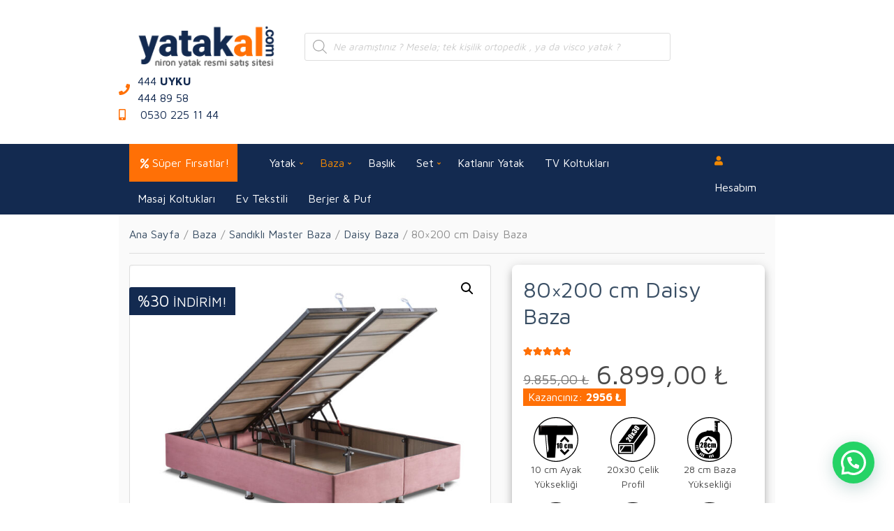

--- FILE ---
content_type: text/html; charset=UTF-8
request_url: https://www.yatakal.com/urun/80x200-cm-daisy-baza/
body_size: 51665
content:
<!doctype html>
<html lang="tr">
<head>
	<meta charset="UTF-8">
	<meta name="viewport" content="width=device-width, initial-scale=1">
	<title>80&#215;200 cm Daisy Baza &#x2d; Türkiye&#039;nin ilk ve lider yatak satış sitesi</title>
	<style>img:is([sizes="auto" i], [sizes^="auto," i]) { contain-intrinsic-size: 3000px 1500px }</style>
	
<!-- The SEO Framework Sybre Waaijer tarafından -->
<meta name="robots" content="max-snippet:-1,max-image-preview:standard,max-video-preview:-1" />
<link rel="canonical" href="https://www.yatakal.com/urun/80x200-cm-daisy-baza/" />
<meta name="description" content="Kapitoneli kumaşıyla sade ve şık bir tasarıma sahip tek kişilik 90&#215;190 cm Comfort Baza, geniş iç hacmi ile daha fazla depolama alanı sunar." />
<meta property="og:type" content="product" />
<meta property="og:locale" content="tr_TR" />
<meta property="og:site_name" content="Türkiye&#039;nin ilk ve lider yatak satış sitesi" />
<meta property="og:title" content="80&#215;200 cm Daisy Baza &#x2d; Türkiye&#039;nin ilk ve lider yatak satış sitesi" />
<meta property="og:description" content="Kapitoneli kumaşıyla sade ve şık bir tasarıma sahip tek kişilik 90&#215;190 cm Comfort Baza, geniş iç hacmi ile daha fazla depolama alanı sunar." />
<meta property="og:url" content="https://www.yatakal.com/urun/80x200-cm-daisy-baza/" />
<meta property="og:image" content="https://www.yatakal.com/wp-content/uploads/2020/10/daisy-yatak-14-1200x900-1.jpg" />
<meta property="og:image:width" content="1200" />
<meta property="og:image:height" content="900" />
<meta property="og:image:alt" content="Daisy Yatak" />
<meta property="og:image" content="https://www.yatakal.com/wp-content/uploads/2020/07/sandikli-solid-baza-teknik-ozellikler-1024x768.jpg" />
<meta property="og:image" content="https://www.yatakal.com/wp-content/uploads/2020/10/daisy-yatak-12-1200x900-1.jpg" />
<meta property="og:image:width" content="1200" />
<meta property="og:image:height" content="900" />
<meta property="og:image:alt" content="Daisy Yatak" />
<meta property="og:image" content="https://www.yatakal.com/wp-content/uploads/2020/10/daisy-yatak-13-1200x900-1.jpg" />
<meta property="og:image:width" content="1200" />
<meta property="og:image:height" content="900" />
<meta property="og:image:alt" content="Daisy Yatak" />
<meta property="og:image" content="https://www.yatakal.com/wp-content/uploads/2020/10/daisy-yatak-11-1200x900-1.jpg" />
<meta property="og:image:width" content="1200" />
<meta property="og:image:height" content="900" />
<meta property="og:image:alt" content="Daisy Yatak" />
<meta property="og:image" content="https://www.yatakal.com/wp-content/uploads/2020/10/daisy-yatak-15-1200x900-1.jpg" />
<meta property="og:image:width" content="1200" />
<meta property="og:image:height" content="900" />
<meta property="article:published_time" content="2021-12-23T14:22:55+00:00" />
<meta property="article:modified_time" content="2024-01-23T14:46:00+00:00" />
<meta name="twitter:card" content="summary_large_image" />
<meta name="twitter:title" content="80&#215;200 cm Daisy Baza &#x2d; Türkiye&#039;nin ilk ve lider yatak satış sitesi" />
<meta name="twitter:description" content="Kapitoneli kumaşıyla sade ve şık bir tasarıma sahip tek kişilik 90&#215;190 cm Comfort Baza, geniş iç hacmi ile daha fazla depolama alanı sunar." />
<meta name="twitter:image" content="https://www.yatakal.com/wp-content/uploads/2020/10/daisy-yatak-14-1200x900-1.jpg" />
<meta name="twitter:image:alt" content="Daisy Yatak" />
<script type="application/ld+json">{"@context":"https://schema.org","@graph":[{"@type":"WebSite","@id":"https://www.yatakal.com/#/schema/WebSite","url":"https://www.yatakal.com/","name":"Türkiye&#039;nin ilk ve lider yatak satış sitesi","description":"Ortopedik yataklar, visco yatak baza başlık uykuya dair ne ararsan burada","inLanguage":"tr","potentialAction":{"@type":"SearchAction","target":{"@type":"EntryPoint","urlTemplate":"https://www.yatakal.com/search/{search_term_string}/"},"query-input":"required name=search_term_string"},"publisher":{"@type":"Organization","@id":"https://www.yatakal.com/#/schema/Organization","name":"Türkiye&#039;nin ilk ve lider yatak satış sitesi","url":"https://www.yatakal.com/","logo":{"@type":"ImageObject","url":"https://www.yatakal.com/wp-content/uploads/2021/06/yatakal-logo-s.png","contentUrl":"https://www.yatakal.com/wp-content/uploads/2021/06/yatakal-logo-s.png","width":240,"height":80,"contentSize":"2237"}}},{"@type":"WebPage","@id":"https://www.yatakal.com/urun/80x200-cm-daisy-baza/","url":"https://www.yatakal.com/urun/80x200-cm-daisy-baza/","name":"80&#215;200 cm Daisy Baza &#x2d; Türkiye&#039;nin ilk ve lider yatak satış sitesi","description":"Kapitoneli kumaşıyla sade ve şık bir tasarıma sahip tek kişilik 90&#215;190 cm Comfort Baza, geniş iç hacmi ile daha fazla depolama alanı sunar.","inLanguage":"tr","isPartOf":{"@id":"https://www.yatakal.com/#/schema/WebSite"},"breadcrumb":{"@type":"BreadcrumbList","@id":"https://www.yatakal.com/#/schema/BreadcrumbList","itemListElement":[{"@type":"ListItem","position":1,"item":"https://www.yatakal.com/","name":"Türkiye&#039;nin ilk ve lider yatak satış sitesi"},{"@type":"ListItem","position":2,"item":"https://www.yatakal.com/magaza-2/","name":"Mağaza"},{"@type":"ListItem","position":3,"name":"80&#215;200 cm Daisy Baza"}]},"potentialAction":{"@type":"ReadAction","target":"https://www.yatakal.com/urun/80x200-cm-daisy-baza/"},"datePublished":"2021-12-23T14:22:55+00:00","dateModified":"2024-01-23T14:46:00+00:00"}]}</script>
<!-- / The SEO Framework Sybre Waaijer tarafından | 7.36ms meta | 3.96ms boot -->

<link rel='dns-prefetch' href='//capi-automation.s3.us-east-2.amazonaws.com' />
<link rel='dns-prefetch' href='//www.googletagmanager.com' />
<link rel='dns-prefetch' href='//fonts.googleapis.com' />
<link rel="alternate" type="application/rss+xml" title="Türkiye&#039;nin ilk ve lider yatak satış sitesi &raquo; akışı" href="https://www.yatakal.com/feed/" />
<link rel="alternate" type="application/rss+xml" title="Türkiye&#039;nin ilk ve lider yatak satış sitesi &raquo; yorum akışı" href="https://www.yatakal.com/comments/feed/" />
<link rel="alternate" type="application/rss+xml" title="Türkiye&#039;nin ilk ve lider yatak satış sitesi &raquo; 80&#215;200 cm Daisy Baza yorum akışı" href="https://www.yatakal.com/urun/80x200-cm-daisy-baza/feed/" />
		<style>
			.lazyload,
			.lazyloading {
				max-width: 100%;
			}
		</style>
		<script type="text/javascript">
/* <![CDATA[ */
window._wpemojiSettings = {"baseUrl":"https:\/\/s.w.org\/images\/core\/emoji\/16.0.1\/72x72\/","ext":".png","svgUrl":"https:\/\/s.w.org\/images\/core\/emoji\/16.0.1\/svg\/","svgExt":".svg","source":{"concatemoji":"https:\/\/www.yatakal.com\/wp-includes\/js\/wp-emoji-release.min.js?ver=6.8.3"}};
/*! This file is auto-generated */
!function(s,n){var o,i,e;function c(e){try{var t={supportTests:e,timestamp:(new Date).valueOf()};sessionStorage.setItem(o,JSON.stringify(t))}catch(e){}}function p(e,t,n){e.clearRect(0,0,e.canvas.width,e.canvas.height),e.fillText(t,0,0);var t=new Uint32Array(e.getImageData(0,0,e.canvas.width,e.canvas.height).data),a=(e.clearRect(0,0,e.canvas.width,e.canvas.height),e.fillText(n,0,0),new Uint32Array(e.getImageData(0,0,e.canvas.width,e.canvas.height).data));return t.every(function(e,t){return e===a[t]})}function u(e,t){e.clearRect(0,0,e.canvas.width,e.canvas.height),e.fillText(t,0,0);for(var n=e.getImageData(16,16,1,1),a=0;a<n.data.length;a++)if(0!==n.data[a])return!1;return!0}function f(e,t,n,a){switch(t){case"flag":return n(e,"\ud83c\udff3\ufe0f\u200d\u26a7\ufe0f","\ud83c\udff3\ufe0f\u200b\u26a7\ufe0f")?!1:!n(e,"\ud83c\udde8\ud83c\uddf6","\ud83c\udde8\u200b\ud83c\uddf6")&&!n(e,"\ud83c\udff4\udb40\udc67\udb40\udc62\udb40\udc65\udb40\udc6e\udb40\udc67\udb40\udc7f","\ud83c\udff4\u200b\udb40\udc67\u200b\udb40\udc62\u200b\udb40\udc65\u200b\udb40\udc6e\u200b\udb40\udc67\u200b\udb40\udc7f");case"emoji":return!a(e,"\ud83e\udedf")}return!1}function g(e,t,n,a){var r="undefined"!=typeof WorkerGlobalScope&&self instanceof WorkerGlobalScope?new OffscreenCanvas(300,150):s.createElement("canvas"),o=r.getContext("2d",{willReadFrequently:!0}),i=(o.textBaseline="top",o.font="600 32px Arial",{});return e.forEach(function(e){i[e]=t(o,e,n,a)}),i}function t(e){var t=s.createElement("script");t.src=e,t.defer=!0,s.head.appendChild(t)}"undefined"!=typeof Promise&&(o="wpEmojiSettingsSupports",i=["flag","emoji"],n.supports={everything:!0,everythingExceptFlag:!0},e=new Promise(function(e){s.addEventListener("DOMContentLoaded",e,{once:!0})}),new Promise(function(t){var n=function(){try{var e=JSON.parse(sessionStorage.getItem(o));if("object"==typeof e&&"number"==typeof e.timestamp&&(new Date).valueOf()<e.timestamp+604800&&"object"==typeof e.supportTests)return e.supportTests}catch(e){}return null}();if(!n){if("undefined"!=typeof Worker&&"undefined"!=typeof OffscreenCanvas&&"undefined"!=typeof URL&&URL.createObjectURL&&"undefined"!=typeof Blob)try{var e="postMessage("+g.toString()+"("+[JSON.stringify(i),f.toString(),p.toString(),u.toString()].join(",")+"));",a=new Blob([e],{type:"text/javascript"}),r=new Worker(URL.createObjectURL(a),{name:"wpTestEmojiSupports"});return void(r.onmessage=function(e){c(n=e.data),r.terminate(),t(n)})}catch(e){}c(n=g(i,f,p,u))}t(n)}).then(function(e){for(var t in e)n.supports[t]=e[t],n.supports.everything=n.supports.everything&&n.supports[t],"flag"!==t&&(n.supports.everythingExceptFlag=n.supports.everythingExceptFlag&&n.supports[t]);n.supports.everythingExceptFlag=n.supports.everythingExceptFlag&&!n.supports.flag,n.DOMReady=!1,n.readyCallback=function(){n.DOMReady=!0}}).then(function(){return e}).then(function(){var e;n.supports.everything||(n.readyCallback(),(e=n.source||{}).concatemoji?t(e.concatemoji):e.wpemoji&&e.twemoji&&(t(e.twemoji),t(e.wpemoji)))}))}((window,document),window._wpemojiSettings);
/* ]]> */
</script>
<link rel='stylesheet' id='premium-addons-css' href='https://www.yatakal.com/wp-content/plugins/premium-addons-for-elementor/assets/frontend/min-css/premium-addons.min.css?ver=4.10.62' type='text/css' media='all' />
<style id='wp-emoji-styles-inline-css' type='text/css'>

	img.wp-smiley, img.emoji {
		display: inline !important;
		border: none !important;
		box-shadow: none !important;
		height: 1em !important;
		width: 1em !important;
		margin: 0 0.07em !important;
		vertical-align: -0.1em !important;
		background: none !important;
		padding: 0 !important;
	}
</style>
<style id='classic-theme-styles-inline-css' type='text/css'>
/*! This file is auto-generated */
.wp-block-button__link{color:#fff;background-color:#32373c;border-radius:9999px;box-shadow:none;text-decoration:none;padding:calc(.667em + 2px) calc(1.333em + 2px);font-size:1.125em}.wp-block-file__button{background:#32373c;color:#fff;text-decoration:none}
</style>
<style id='safe-svg-svg-icon-style-inline-css' type='text/css'>
.safe-svg-cover{text-align:center}.safe-svg-cover .safe-svg-inside{display:inline-block;max-width:100%}.safe-svg-cover svg{fill:currentColor;height:100%;max-height:100%;max-width:100%;width:100%}

</style>
<style id='joinchat-button-style-inline-css' type='text/css'>
.wp-block-joinchat-button{border:none!important;text-align:center}.wp-block-joinchat-button figure{display:table;margin:0 auto;padding:0}.wp-block-joinchat-button figcaption{font:normal normal 400 .6em/2em var(--wp--preset--font-family--system-font,sans-serif);margin:0;padding:0}.wp-block-joinchat-button .joinchat-button__qr{background-color:#fff;border:6px solid #25d366;border-radius:30px;box-sizing:content-box;display:block;height:200px;margin:auto;overflow:hidden;padding:10px;width:200px}.wp-block-joinchat-button .joinchat-button__qr canvas,.wp-block-joinchat-button .joinchat-button__qr img{display:block;margin:auto}.wp-block-joinchat-button .joinchat-button__link{align-items:center;background-color:#25d366;border:6px solid #25d366;border-radius:30px;display:inline-flex;flex-flow:row nowrap;justify-content:center;line-height:1.25em;margin:0 auto;text-decoration:none}.wp-block-joinchat-button .joinchat-button__link:before{background:transparent var(--joinchat-ico) no-repeat center;background-size:100%;content:"";display:block;height:1.5em;margin:-.75em .75em -.75em 0;width:1.5em}.wp-block-joinchat-button figure+.joinchat-button__link{margin-top:10px}@media (orientation:landscape)and (min-height:481px),(orientation:portrait)and (min-width:481px){.wp-block-joinchat-button.joinchat-button--qr-only figure+.joinchat-button__link{display:none}}@media (max-width:480px),(orientation:landscape)and (max-height:480px){.wp-block-joinchat-button figure{display:none}}

</style>
<style id='global-styles-inline-css' type='text/css'>
:root{--wp--preset--aspect-ratio--square: 1;--wp--preset--aspect-ratio--4-3: 4/3;--wp--preset--aspect-ratio--3-4: 3/4;--wp--preset--aspect-ratio--3-2: 3/2;--wp--preset--aspect-ratio--2-3: 2/3;--wp--preset--aspect-ratio--16-9: 16/9;--wp--preset--aspect-ratio--9-16: 9/16;--wp--preset--color--black: #000000;--wp--preset--color--cyan-bluish-gray: #abb8c3;--wp--preset--color--white: #ffffff;--wp--preset--color--pale-pink: #f78da7;--wp--preset--color--vivid-red: #cf2e2e;--wp--preset--color--luminous-vivid-orange: #ff6900;--wp--preset--color--luminous-vivid-amber: #fcb900;--wp--preset--color--light-green-cyan: #7bdcb5;--wp--preset--color--vivid-green-cyan: #00d084;--wp--preset--color--pale-cyan-blue: #8ed1fc;--wp--preset--color--vivid-cyan-blue: #0693e3;--wp--preset--color--vivid-purple: #9b51e0;--wp--preset--gradient--vivid-cyan-blue-to-vivid-purple: linear-gradient(135deg,rgba(6,147,227,1) 0%,rgb(155,81,224) 100%);--wp--preset--gradient--light-green-cyan-to-vivid-green-cyan: linear-gradient(135deg,rgb(122,220,180) 0%,rgb(0,208,130) 100%);--wp--preset--gradient--luminous-vivid-amber-to-luminous-vivid-orange: linear-gradient(135deg,rgba(252,185,0,1) 0%,rgba(255,105,0,1) 100%);--wp--preset--gradient--luminous-vivid-orange-to-vivid-red: linear-gradient(135deg,rgba(255,105,0,1) 0%,rgb(207,46,46) 100%);--wp--preset--gradient--very-light-gray-to-cyan-bluish-gray: linear-gradient(135deg,rgb(238,238,238) 0%,rgb(169,184,195) 100%);--wp--preset--gradient--cool-to-warm-spectrum: linear-gradient(135deg,rgb(74,234,220) 0%,rgb(151,120,209) 20%,rgb(207,42,186) 40%,rgb(238,44,130) 60%,rgb(251,105,98) 80%,rgb(254,248,76) 100%);--wp--preset--gradient--blush-light-purple: linear-gradient(135deg,rgb(255,206,236) 0%,rgb(152,150,240) 100%);--wp--preset--gradient--blush-bordeaux: linear-gradient(135deg,rgb(254,205,165) 0%,rgb(254,45,45) 50%,rgb(107,0,62) 100%);--wp--preset--gradient--luminous-dusk: linear-gradient(135deg,rgb(255,203,112) 0%,rgb(199,81,192) 50%,rgb(65,88,208) 100%);--wp--preset--gradient--pale-ocean: linear-gradient(135deg,rgb(255,245,203) 0%,rgb(182,227,212) 50%,rgb(51,167,181) 100%);--wp--preset--gradient--electric-grass: linear-gradient(135deg,rgb(202,248,128) 0%,rgb(113,206,126) 100%);--wp--preset--gradient--midnight: linear-gradient(135deg,rgb(2,3,129) 0%,rgb(40,116,252) 100%);--wp--preset--font-size--small: 13px;--wp--preset--font-size--medium: 20px;--wp--preset--font-size--large: 36px;--wp--preset--font-size--x-large: 42px;--wp--preset--spacing--20: 0.44rem;--wp--preset--spacing--30: 0.67rem;--wp--preset--spacing--40: 1rem;--wp--preset--spacing--50: 1.5rem;--wp--preset--spacing--60: 2.25rem;--wp--preset--spacing--70: 3.38rem;--wp--preset--spacing--80: 5.06rem;--wp--preset--shadow--natural: 6px 6px 9px rgba(0, 0, 0, 0.2);--wp--preset--shadow--deep: 12px 12px 50px rgba(0, 0, 0, 0.4);--wp--preset--shadow--sharp: 6px 6px 0px rgba(0, 0, 0, 0.2);--wp--preset--shadow--outlined: 6px 6px 0px -3px rgba(255, 255, 255, 1), 6px 6px rgba(0, 0, 0, 1);--wp--preset--shadow--crisp: 6px 6px 0px rgba(0, 0, 0, 1);}:where(.is-layout-flex){gap: 0.5em;}:where(.is-layout-grid){gap: 0.5em;}body .is-layout-flex{display: flex;}.is-layout-flex{flex-wrap: wrap;align-items: center;}.is-layout-flex > :is(*, div){margin: 0;}body .is-layout-grid{display: grid;}.is-layout-grid > :is(*, div){margin: 0;}:where(.wp-block-columns.is-layout-flex){gap: 2em;}:where(.wp-block-columns.is-layout-grid){gap: 2em;}:where(.wp-block-post-template.is-layout-flex){gap: 1.25em;}:where(.wp-block-post-template.is-layout-grid){gap: 1.25em;}.has-black-color{color: var(--wp--preset--color--black) !important;}.has-cyan-bluish-gray-color{color: var(--wp--preset--color--cyan-bluish-gray) !important;}.has-white-color{color: var(--wp--preset--color--white) !important;}.has-pale-pink-color{color: var(--wp--preset--color--pale-pink) !important;}.has-vivid-red-color{color: var(--wp--preset--color--vivid-red) !important;}.has-luminous-vivid-orange-color{color: var(--wp--preset--color--luminous-vivid-orange) !important;}.has-luminous-vivid-amber-color{color: var(--wp--preset--color--luminous-vivid-amber) !important;}.has-light-green-cyan-color{color: var(--wp--preset--color--light-green-cyan) !important;}.has-vivid-green-cyan-color{color: var(--wp--preset--color--vivid-green-cyan) !important;}.has-pale-cyan-blue-color{color: var(--wp--preset--color--pale-cyan-blue) !important;}.has-vivid-cyan-blue-color{color: var(--wp--preset--color--vivid-cyan-blue) !important;}.has-vivid-purple-color{color: var(--wp--preset--color--vivid-purple) !important;}.has-black-background-color{background-color: var(--wp--preset--color--black) !important;}.has-cyan-bluish-gray-background-color{background-color: var(--wp--preset--color--cyan-bluish-gray) !important;}.has-white-background-color{background-color: var(--wp--preset--color--white) !important;}.has-pale-pink-background-color{background-color: var(--wp--preset--color--pale-pink) !important;}.has-vivid-red-background-color{background-color: var(--wp--preset--color--vivid-red) !important;}.has-luminous-vivid-orange-background-color{background-color: var(--wp--preset--color--luminous-vivid-orange) !important;}.has-luminous-vivid-amber-background-color{background-color: var(--wp--preset--color--luminous-vivid-amber) !important;}.has-light-green-cyan-background-color{background-color: var(--wp--preset--color--light-green-cyan) !important;}.has-vivid-green-cyan-background-color{background-color: var(--wp--preset--color--vivid-green-cyan) !important;}.has-pale-cyan-blue-background-color{background-color: var(--wp--preset--color--pale-cyan-blue) !important;}.has-vivid-cyan-blue-background-color{background-color: var(--wp--preset--color--vivid-cyan-blue) !important;}.has-vivid-purple-background-color{background-color: var(--wp--preset--color--vivid-purple) !important;}.has-black-border-color{border-color: var(--wp--preset--color--black) !important;}.has-cyan-bluish-gray-border-color{border-color: var(--wp--preset--color--cyan-bluish-gray) !important;}.has-white-border-color{border-color: var(--wp--preset--color--white) !important;}.has-pale-pink-border-color{border-color: var(--wp--preset--color--pale-pink) !important;}.has-vivid-red-border-color{border-color: var(--wp--preset--color--vivid-red) !important;}.has-luminous-vivid-orange-border-color{border-color: var(--wp--preset--color--luminous-vivid-orange) !important;}.has-luminous-vivid-amber-border-color{border-color: var(--wp--preset--color--luminous-vivid-amber) !important;}.has-light-green-cyan-border-color{border-color: var(--wp--preset--color--light-green-cyan) !important;}.has-vivid-green-cyan-border-color{border-color: var(--wp--preset--color--vivid-green-cyan) !important;}.has-pale-cyan-blue-border-color{border-color: var(--wp--preset--color--pale-cyan-blue) !important;}.has-vivid-cyan-blue-border-color{border-color: var(--wp--preset--color--vivid-cyan-blue) !important;}.has-vivid-purple-border-color{border-color: var(--wp--preset--color--vivid-purple) !important;}.has-vivid-cyan-blue-to-vivid-purple-gradient-background{background: var(--wp--preset--gradient--vivid-cyan-blue-to-vivid-purple) !important;}.has-light-green-cyan-to-vivid-green-cyan-gradient-background{background: var(--wp--preset--gradient--light-green-cyan-to-vivid-green-cyan) !important;}.has-luminous-vivid-amber-to-luminous-vivid-orange-gradient-background{background: var(--wp--preset--gradient--luminous-vivid-amber-to-luminous-vivid-orange) !important;}.has-luminous-vivid-orange-to-vivid-red-gradient-background{background: var(--wp--preset--gradient--luminous-vivid-orange-to-vivid-red) !important;}.has-very-light-gray-to-cyan-bluish-gray-gradient-background{background: var(--wp--preset--gradient--very-light-gray-to-cyan-bluish-gray) !important;}.has-cool-to-warm-spectrum-gradient-background{background: var(--wp--preset--gradient--cool-to-warm-spectrum) !important;}.has-blush-light-purple-gradient-background{background: var(--wp--preset--gradient--blush-light-purple) !important;}.has-blush-bordeaux-gradient-background{background: var(--wp--preset--gradient--blush-bordeaux) !important;}.has-luminous-dusk-gradient-background{background: var(--wp--preset--gradient--luminous-dusk) !important;}.has-pale-ocean-gradient-background{background: var(--wp--preset--gradient--pale-ocean) !important;}.has-electric-grass-gradient-background{background: var(--wp--preset--gradient--electric-grass) !important;}.has-midnight-gradient-background{background: var(--wp--preset--gradient--midnight) !important;}.has-small-font-size{font-size: var(--wp--preset--font-size--small) !important;}.has-medium-font-size{font-size: var(--wp--preset--font-size--medium) !important;}.has-large-font-size{font-size: var(--wp--preset--font-size--large) !important;}.has-x-large-font-size{font-size: var(--wp--preset--font-size--x-large) !important;}
:where(.wp-block-post-template.is-layout-flex){gap: 1.25em;}:where(.wp-block-post-template.is-layout-grid){gap: 1.25em;}
:where(.wp-block-columns.is-layout-flex){gap: 2em;}:where(.wp-block-columns.is-layout-grid){gap: 2em;}
:root :where(.wp-block-pullquote){font-size: 1.5em;line-height: 1.6;}
</style>
<link rel='stylesheet' id='contact-form-7-css' href='https://www.yatakal.com/wp-content/plugins/contact-form-7/includes/css/styles.css?ver=6.1.3' type='text/css' media='all' />
<style id='dominant-color-styles-inline-css' type='text/css'>
img[data-dominant-color]:not(.has-transparency) { background-color: var(--dominant-color); }
</style>
<link rel='stylesheet' id='taxonomy-image-plugin-public-css' href='https://www.yatakal.com/wp-content/plugins/taxonomy-images/css/style.css?ver=0.9.6' type='text/css' media='screen' />
<style id='plvt-view-transitions-inline-css' type='text/css'>
@view-transition { navigation: auto; }
@media (prefers-reduced-motion: no-preference) {::view-transition-group(*) { animation-duration: 0.2s; }}
</style>
<link rel='stylesheet' id='photoswipe-css' href='https://www.yatakal.com/wp-content/plugins/woocommerce/assets/css/photoswipe/photoswipe.min.css?ver=10.3.7' type='text/css' media='all' />
<link rel='stylesheet' id='photoswipe-default-skin-css' href='https://www.yatakal.com/wp-content/plugins/woocommerce/assets/css/photoswipe/default-skin/default-skin.min.css?ver=10.3.7' type='text/css' media='all' />
<style id='woocommerce-inline-inline-css' type='text/css'>
.woocommerce form .form-row .required { visibility: visible; }
</style>
<link rel='stylesheet' id='wcpf-plugin-style-css' href='https://www.yatakal.com/wp-content/plugins/woocommerce-product-filters/assets/css/plugin.css?ver=1.4.32' type='text/css' media='all' />
<link rel='stylesheet' id='brands-styles-css' href='https://www.yatakal.com/wp-content/plugins/woocommerce/assets/css/brands.css?ver=10.3.7' type='text/css' media='all' />
<link rel='stylesheet' id='dgwt-wcas-style-css' href='https://www.yatakal.com/wp-content/plugins/ajax-search-for-woocommerce/assets/css/style.min.css?ver=1.31.0' type='text/css' media='all' />
<link rel='stylesheet' id='jquery-magnific-popup-css' href='https://www.yatakal.com/wp-content/themes/ytklt/assets/vendor/magnific-popup/magnific.css?ver=1.0.0' type='text/css' media='all' />
<link rel='stylesheet' id='slick-css' href='https://www.yatakal.com/wp-content/themes/ytklt/assets/vendor/slick/slick.css?ver=1.6.0' type='text/css' media='all' />
<link rel='stylesheet' id='font-awesome-5-css' href='https://www.yatakal.com/wp-content/themes/ytklt/assets/vendor/fontawesome/css/font-awesome.css?ver=5.1.0' type='text/css' media='all' />
<link rel='stylesheet' id='nozama-style-parent-css' href='https://www.yatakal.com/wp-content/themes/ytklt/style.css?ver=1.0.0' type='text/css' media='all' />
<link rel='stylesheet' id='nozama-user-google-fonts-css' href='https://fonts.googleapis.com/css?family=Maven+Pro%3A400%2C700%2C600%7CSource+Sans+Pro%3A400%2C400i%2C700%2C600&#038;ver=1.0.0' type='text/css' media='all' />
<link rel='stylesheet' id='nozama-style-css' href='https://www.yatakal.com/wp-content/themes/ytklt-child/style.css?ver=1.0.0' type='text/css' media='all' />
<style id='nozama-style-inline-css' type='text/css'>
body,
		.navigation-main li[class*="fa-"],
		.navigation-mobile li[class*="fa-"],
		.mm-listview li[class*="fa-"],
		.widget_nav_menu li[class*="fa-"]
		{ font-family: "Maven Pro"; font-weight: 400; font-size: 16px; line-height: 1.5; text-transform: none; }
h1 { font-family: "Maven Pro"; font-weight: 400; font-size: 28px; line-height: 1.2; text-transform: none; }
h2 { font-family: "Maven Pro"; font-weight: 400; font-size: 26px; line-height: 1.2; text-transform: none; }
h3 { font-family: "Maven Pro"; font-weight: 400; font-size: 24px; line-height: 1.2; text-transform: none; }
h4 { font-family: "Maven Pro"; font-weight: 400; font-size: 22px; line-height: 1.2; text-transform: none; }
h5 { font-family: "Maven Pro"; font-weight: 400; font-size: 20px; line-height: 1.2; text-transform: none; }
h6 { font-family: "Maven Pro"; font-weight: 400; font-size: 18px; line-height: 1.2; text-transform: none; }
input, textarea, select { font-family: "Maven Pro"; font-weight: 400; font-size: 14px; line-height: 1.4; text-transform: none; }
form label, form .label { font-family: "Maven Pro"; font-weight: 400; font-size: 16px; line-height: 1.5; text-transform: none; }
.btn,
		.button,
		.ci-item-btn,
		button[type="submit"],
		input[type="submit"],
		input[type="reset"],
		input[type="button"],
		button,
		#paging,
		.read-more,
		.comment-reply-link { 
			font-family: "Maven Pro"; font-weight: 400; font-size: 16px; line-height: 1.3; text-transform: none; 
		}
.widget-title { font-family: "Source Sans Pro"; font-weight: 400; font-size: 18px; line-height: 1.3; text-transform: none; }
.sidebar .widget,
		.footer .widget,
		.widget_meta li,
		.widget_pages li,
		.widget_categories li,
		.widget_archive li,
		.widget_nav_menu li,
		.widget_recent_entries li { 
			font-family: "Source Sans Pro"; font-weight: 400; font-size: 16px; line-height: 1.5; text-transform: none; 
		}
@media (max-width: 575px) {
				body,
		.navigation-main li[class*="fa-"],
		.navigation-mobile li[class*="fa-"],
		.mm-listview li[class*="fa-"],
		.widget_nav_menu li[class*="fa-"]
		{ font-size: 14px; }
			}

			.head-mast {
			background-color: #ffffff;
			}
						.head-nav {
			background-color: #132a50;
			}
						.navigation-main li li a {
			color: #132a50;
			}
						.footer-widgets {
			background-color: #132a50;
			}
					.btn,
		.button,
		.comment-reply-link,
		input[type="submit"],
		input[type="reset"],
		button[type="submit"],
		.wc-block-grid__products .add_to_cart_button,
		.wc-block-grid__products .added_to_cart,
		.item-product .added_to_cart {
		background-color: #ff7006;
		}

		.btn:focus,
		.button:focus,
		.comment-reply-link:focus,
		input[type="submit"]:focus,
		input[type="reset"]:focus,
		button[type="submit"]:focus,
		.item-product .added_to_cart:focus,
		button.single_add_to_cart_button:focus,
		.woocommerce-MyAccount-orders .button.view:focus,
		.wc-block-grid__products .add_to_cart_button:focus,
		.wc-block-grid__products .added_to_cart:focus {
		box-shadow: 0 0 10px rgba(255,112,6,0.7);
		}
				.entry-title a:hover,
		.item-title a:hover,
		.woocommerce-pagination a:hover,
		.woocommerce-pagination .current,
		.navigation a:hover,
		.navigation .current,
		.page-links .page-number:hover,
		.category-search-results-item a,
		.text-theme,
		.sidebar .social-icon:hover,
		.entry-social-share .social-icon:hover,
		.widget-newsletter-content-wrap .fas,
		.widget-newsletter-content-wrap .far,
		.widget_meta li a:hover,
		.widget_pages li a:hover,
		.widget_categories li a:hover,
		.widget_archive li a:hover,
		.widget_nav_menu li a:hover,
		.widget_product_categories li a:hover,
		.widget_layered_nav li a:hover,
		.widget_rating_filter li a:hover,
		.widget_recent_entries a:hover,
		.widget_recent_comments a:hover,
		.widget_rss a:hover,
		.shop-actions .product-number a.product-number-active,
		.shop-filter-toggle i,
		.star-rating,
		.comment-form-rating a,
		.woocommerce-MyAccount-navigation .woocommerce-MyAccount-navigation-link a:hover,
		.product_list_widget .product-title:hover,
		.wc-block-grid__products .wc-block-grid__product-title:hover,
		.wc-block-grid__products .wc-block-grid__product-title a:hover {
		color: #ff7006;
		}

		.social-icon:hover,
		.sidebar .social-icon:hover {
		border-color: #ff7006;
		}

		.onsale,
		.wc-block-grid__products .wc-block-grid__product-onsale,
		.row-slider-nav .slick-arrow:hover,
		.nozama-slick-slider .slick-arrow:hover {
		background-color: #ff7006;
		}

		a:focus {
		outline-color: #ff7006;
		}
		
.page-hero { background-image: url(https://www.yatakal.com/wp-content/uploads/2018/10/hero_photography.jpg); background-repeat: no-repeat; background-position: center center; background-attachment: scroll; }
</style>
<link rel='stylesheet' id='e-animation-grow-css' href='https://www.yatakal.com/wp-content/plugins/elementor/assets/lib/animations/styles/e-animation-grow.min.css?ver=3.32.5' type='text/css' media='all' />
<link rel='stylesheet' id='elementor-frontend-css' href='https://www.yatakal.com/wp-content/plugins/elementor/assets/css/frontend.min.css?ver=3.32.5' type='text/css' media='all' />
<link rel='stylesheet' id='widget-heading-css' href='https://www.yatakal.com/wp-content/plugins/elementor/assets/css/widget-heading.min.css?ver=3.32.5' type='text/css' media='all' />
<link rel='stylesheet' id='widget-nav-menu-css' href='https://www.yatakal.com/wp-content/plugins/elementor-pro/assets/css/widget-nav-menu.min.css?ver=3.32.3' type='text/css' media='all' />
<link rel='stylesheet' id='widget-icon-box-css' href='https://www.yatakal.com/wp-content/plugins/elementor/assets/css/widget-icon-box.min.css?ver=3.32.5' type='text/css' media='all' />
<link rel='stylesheet' id='widget-icon-list-css' href='https://www.yatakal.com/wp-content/plugins/elementor/assets/css/widget-icon-list.min.css?ver=3.32.5' type='text/css' media='all' />
<link rel='stylesheet' id='widget-social-icons-css' href='https://www.yatakal.com/wp-content/plugins/elementor/assets/css/widget-social-icons.min.css?ver=3.32.5' type='text/css' media='all' />
<link rel='stylesheet' id='e-apple-webkit-css' href='https://www.yatakal.com/wp-content/plugins/elementor/assets/css/conditionals/apple-webkit.min.css?ver=3.32.5' type='text/css' media='all' />
<link rel='stylesheet' id='elementor-icons-css' href='https://www.yatakal.com/wp-content/plugins/elementor/assets/lib/eicons/css/elementor-icons.min.css?ver=5.44.0' type='text/css' media='all' />
<link rel='stylesheet' id='elementor-post-1331-css' href='https://www.yatakal.com/wp-content/uploads/elementor/css/post-1331.css?ver=1768714683' type='text/css' media='all' />
<link rel='stylesheet' id='widget-image-css' href='https://www.yatakal.com/wp-content/plugins/elementor/assets/css/widget-image.min.css?ver=3.32.5' type='text/css' media='all' />
<link rel='stylesheet' id='widget-video-css' href='https://www.yatakal.com/wp-content/plugins/elementor/assets/css/widget-video.min.css?ver=3.32.5' type='text/css' media='all' />
<link rel='stylesheet' id='elementor-post-14137-css' href='https://www.yatakal.com/wp-content/uploads/elementor/css/post-14137.css?ver=1768770041' type='text/css' media='all' />
<link rel='stylesheet' id='elementor-post-7490-css' href='https://www.yatakal.com/wp-content/uploads/elementor/css/post-7490.css?ver=1768714683' type='text/css' media='all' />
<link rel='stylesheet' id='wcwl_frontend-css' href='https://www.yatakal.com/wp-content/plugins/woocommerce-waitlist/includes/css/src/wcwl_frontend.min.css?ver=2.4.13' type='text/css' media='all' />
<link rel='stylesheet' id='dashicons-css' href='https://www.yatakal.com/wp-includes/css/dashicons.min.css?ver=6.8.3' type='text/css' media='all' />
<style id='dashicons-inline-css' type='text/css'>
[data-font="Dashicons"]:before {font-family: 'Dashicons' !important;content: attr(data-icon) !important;speak: none !important;font-weight: normal !important;font-variant: normal !important;text-transform: none !important;line-height: 1 !important;font-style: normal !important;-webkit-font-smoothing: antialiased !important;-moz-osx-font-smoothing: grayscale !important;}
</style>
<link rel='stylesheet' id='elementor-gf-local-roboto-css' href='https://www.yatakal.com/wp-content/uploads/elementor/google-fonts/css/roboto.css?ver=1744299705' type='text/css' media='all' />
<link rel='stylesheet' id='elementor-gf-local-robotoslab-css' href='https://www.yatakal.com/wp-content/uploads/elementor/google-fonts/css/robotoslab.css?ver=1744299708' type='text/css' media='all' />
<link rel='stylesheet' id='elementor-icons-shared-0-css' href='https://www.yatakal.com/wp-content/plugins/elementor/assets/lib/font-awesome/css/fontawesome.min.css?ver=5.15.3' type='text/css' media='all' />
<link rel='stylesheet' id='elementor-icons-fa-solid-css' href='https://www.yatakal.com/wp-content/plugins/elementor/assets/lib/font-awesome/css/solid.min.css?ver=5.15.3' type='text/css' media='all' />
<link rel='stylesheet' id='elementor-icons-fa-brands-css' href='https://www.yatakal.com/wp-content/plugins/elementor/assets/lib/font-awesome/css/brands.min.css?ver=5.15.3' type='text/css' media='all' />
<script type="text/javascript" id="web-worker-offloading-js-before">
/* <![CDATA[ */
window.partytown = {...(window.partytown || {}), ...{"lib":"\/wp-content\/plugins\/web-worker-offloading\/build\/","globalFns":["gtag","wp_has_consent","gtag"],"forward":["dataLayer.push","gtag","dataLayer.push","gtag"],"mainWindowAccessors":["_googlesitekitConsentCategoryMap","_googlesitekitConsents","wp_consent_type","wp_fallback_consent_type","wp_has_consent","waitfor_consent_hook"]}};
/* ]]> */
</script>
<script type="text/javascript" id="web-worker-offloading-js-after">
/* <![CDATA[ */
/* Partytown 0.10.2-dev1727590485751 - MIT builder.io */
const t={preserveBehavior:!1},e=e=>{if("string"==typeof e)return[e,t];const[n,r=t]=e;return[n,{...t,...r}]},n=Object.freeze((()=>{const t=new Set;let e=[];do{Object.getOwnPropertyNames(e).forEach((n=>{"function"==typeof e[n]&&t.add(n)}))}while((e=Object.getPrototypeOf(e))!==Object.prototype);return Array.from(t)})());!function(t,r,o,i,a,s,c,d,l,p,u=t,f){function h(){f||(f=1,"/"==(c=(s.lib||"/~partytown/")+(s.debug?"debug/":""))[0]&&(l=r.querySelectorAll('script[type="text/partytown"]'),i!=t?i.dispatchEvent(new CustomEvent("pt1",{detail:t})):(d=setTimeout(v,999999999),r.addEventListener("pt0",w),a?y(1):o.serviceWorker?o.serviceWorker.register(c+(s.swPath||"partytown-sw.js"),{scope:c}).then((function(t){t.active?y():t.installing&&t.installing.addEventListener("statechange",(function(t){"activated"==t.target.state&&y()}))}),console.error):v())))}function y(e){p=r.createElement(e?"script":"iframe"),t._pttab=Date.now(),e||(p.style.display="block",p.style.width="0",p.style.height="0",p.style.border="0",p.style.visibility="hidden",p.setAttribute("aria-hidden",!0)),p.src=c+"partytown-"+(e?"atomics.js?v=0.10.2-dev1727590485751":"sandbox-sw.html?"+t._pttab),r.querySelector(s.sandboxParent||"body").appendChild(p)}function v(n,o){for(w(),i==t&&(s.forward||[]).map((function(n){const[r]=e(n);delete t[r.split(".")[0]]})),n=0;n<l.length;n++)(o=r.createElement("script")).innerHTML=l[n].innerHTML,o.nonce=s.nonce,r.head.appendChild(o);p&&p.parentNode.removeChild(p)}function w(){clearTimeout(d)}s=t.partytown||{},i==t&&(s.forward||[]).map((function(r){const[o,{preserveBehavior:i}]=e(r);u=t,o.split(".").map((function(e,r,o){var a;u=u[o[r]]=r+1<o.length?u[o[r]]||(a=o[r+1],n.includes(a)?[]:{}):(()=>{let e=null;if(i){const{methodOrProperty:n,thisObject:r}=((t,e)=>{let n=t;for(let t=0;t<e.length-1;t+=1)n=n[e[t]];return{thisObject:n,methodOrProperty:e.length>0?n[e[e.length-1]]:void 0}})(t,o);"function"==typeof n&&(e=(...t)=>n.apply(r,...t))}return function(){let n;return e&&(n=e(arguments)),(t._ptf=t._ptf||[]).push(o,arguments),n}})()}))})),"complete"==r.readyState?h():(t.addEventListener("DOMContentLoaded",h),t.addEventListener("load",h))}(window,document,navigator,top,window.crossOriginIsolated);
/* ]]> */
</script>
<script type="text/javascript" src="https://www.yatakal.com/wp-includes/js/jquery/jquery.min.js?ver=3.7.1" id="jquery-core-js"></script>
<script type="text/javascript" src="https://www.yatakal.com/wp-includes/js/jquery/jquery-migrate.min.js?ver=3.4.1" id="jquery-migrate-js"></script>
<script type="text/javascript" id="plvt-view-transitions-js-after">
/* <![CDATA[ */
window.plvtInitViewTransitions=n=>{if(!window.navigation||!("CSSViewTransitionRule"in window))return void window.console.warn("View transitions not loaded as the browser is lacking support.");const t=(t,o,i)=>{const e=n.animations||{};return[...e[t].useGlobalTransitionNames?Object.entries(n.globalTransitionNames||{}).map((([n,t])=>[o.querySelector(n),t])):[],...e[t].usePostTransitionNames&&i?Object.entries(n.postTransitionNames||{}).map((([n,t])=>[i.querySelector(n),t])):[]]},o=async(n,t)=>{for(const[t,o]of n)t&&(t.style.viewTransitionName=o);await t;for(const[t]of n)t&&(t.style.viewTransitionName="")},i=()=>n.postSelector?document.querySelector(n.postSelector):null,e=t=>{if(!n.postSelector)return null;const o=(i=n.postSelector,e='a[href="'+t+'"]',i.split(",").map((n=>n.trim()+" "+e)).join(","));var i,e;const s=document.querySelector(o);return s?s.closest(n.postSelector):null};window.addEventListener("pageswap",(n=>{if(n.viewTransition){const s="default";let a;n.viewTransition.types.add(s),document.body.classList.contains("single")?a=t(s,document.body,i()):(document.body.classList.contains("home")||document.body.classList.contains("archive"))&&(a=t(s,document.body,e(n.activation.entry.url))),a&&o(a,n.viewTransition.finished)}})),window.addEventListener("pagereveal",(n=>{if(n.viewTransition){const s="default";let a;n.viewTransition.types.add(s),document.body.classList.contains("single")?a=t(s,document.body,i()):(document.body.classList.contains("home")||document.body.classList.contains("archive"))&&(a=t(s,document.body,window.navigation.activation.from?e(window.navigation.activation.from.url):null)),a&&o(a,n.viewTransition.ready)}}))};
plvtInitViewTransitions( {"postSelector":".wp-block-post.post, article.post, body.single main","globalTransitionNames":{"header":"header","main":"main"},"postTransitionNames":{".wp-block-post-title, .entry-title":"post-title",".wp-post-image":"post-thumbnail",".wp-block-post-content, .entry-content":"post-content"},"animations":{"default":{"useGlobalTransitionNames":true,"usePostTransitionNames":true}}} )
/* ]]> */
</script>
<script type="text/javascript" src="https://www.yatakal.com/wp-content/plugins/woocommerce/assets/js/jquery-blockui/jquery.blockUI.min.js?ver=2.7.0-wc.10.3.7" id="wc-jquery-blockui-js" data-wp-strategy="defer"></script>
<script type="text/javascript" id="wc-add-to-cart-js-extra">
/* <![CDATA[ */
var wc_add_to_cart_params = {"ajax_url":"\/wp-admin\/admin-ajax.php","wc_ajax_url":"\/?wc-ajax=%%endpoint%%","i18n_view_cart":"Sepetim","cart_url":"https:\/\/www.yatakal.com\/sepet\/","is_cart":"","cart_redirect_after_add":"no"};
/* ]]> */
</script>
<script type="text/javascript" src="https://www.yatakal.com/wp-content/plugins/woocommerce/assets/js/frontend/add-to-cart.min.js?ver=10.3.7" id="wc-add-to-cart-js" defer="defer" data-wp-strategy="defer"></script>
<script type="text/javascript" src="https://www.yatakal.com/wp-content/plugins/woocommerce/assets/js/zoom/jquery.zoom.min.js?ver=1.7.21-wc.10.3.7" id="wc-zoom-js" defer="defer" data-wp-strategy="defer"></script>
<script type="text/javascript" src="https://www.yatakal.com/wp-content/plugins/woocommerce/assets/js/flexslider/jquery.flexslider.min.js?ver=2.7.2-wc.10.3.7" id="wc-flexslider-js" defer="defer" data-wp-strategy="defer"></script>
<script type="text/javascript" src="https://www.yatakal.com/wp-content/plugins/woocommerce/assets/js/photoswipe/photoswipe.min.js?ver=4.1.1-wc.10.3.7" id="wc-photoswipe-js" defer="defer" data-wp-strategy="defer"></script>
<script type="text/javascript" src="https://www.yatakal.com/wp-content/plugins/woocommerce/assets/js/photoswipe/photoswipe-ui-default.min.js?ver=4.1.1-wc.10.3.7" id="wc-photoswipe-ui-default-js" defer="defer" data-wp-strategy="defer"></script>
<script type="text/javascript" id="wc-single-product-js-extra">
/* <![CDATA[ */
var wc_single_product_params = {"i18n_required_rating_text":"L\u00fctfen bir oy belirleyin","i18n_rating_options":["1\/5 y\u0131ld\u0131z","2\/5 y\u0131ld\u0131z","3\/5 y\u0131ld\u0131z","4\/5 y\u0131ld\u0131z","5\/5 y\u0131ld\u0131z"],"i18n_product_gallery_trigger_text":"Tam ekran g\u00f6rsel galerisini g\u00f6r\u00fcnt\u00fcleyin","review_rating_required":"yes","flexslider":{"rtl":false,"animation":"slide","smoothHeight":true,"directionNav":false,"controlNav":"thumbnails","slideshow":false,"animationSpeed":500,"animationLoop":false,"allowOneSlide":false},"zoom_enabled":"1","zoom_options":[],"photoswipe_enabled":"1","photoswipe_options":{"shareEl":false,"closeOnScroll":false,"history":false,"hideAnimationDuration":0,"showAnimationDuration":0},"flexslider_enabled":"1"};
/* ]]> */
</script>
<script type="text/javascript" src="https://www.yatakal.com/wp-content/plugins/woocommerce/assets/js/frontend/single-product.min.js?ver=10.3.7" id="wc-single-product-js" defer="defer" data-wp-strategy="defer"></script>
<script type="text/javascript" src="https://www.yatakal.com/wp-content/plugins/woocommerce/assets/js/js-cookie/js.cookie.min.js?ver=2.1.4-wc.10.3.7" id="wc-js-cookie-js" data-wp-strategy="defer"></script>
<script type="text/javascript" id="woocommerce-js-extra">
/* <![CDATA[ */
var woocommerce_params = {"ajax_url":"\/wp-admin\/admin-ajax.php","wc_ajax_url":"\/?wc-ajax=%%endpoint%%","i18n_password_show":"\u015eifreyi g\u00f6ster","i18n_password_hide":"\u015eifreyi gizle"};
/* ]]> */
</script>
<script type="text/javascript" src="https://www.yatakal.com/wp-content/plugins/woocommerce/assets/js/frontend/woocommerce.min.js?ver=10.3.7" id="woocommerce-js" data-wp-strategy="defer"></script>
<script type="text/javascript" src="https://www.yatakal.com/wp-includes/js/jquery/ui/core.min.js?ver=1.13.3" id="jquery-ui-core-js"></script>
<script type="text/javascript" src="https://www.yatakal.com/wp-includes/js/jquery/ui/mouse.min.js?ver=1.13.3" id="jquery-ui-mouse-js"></script>
<script type="text/javascript" src="https://www.yatakal.com/wp-includes/js/jquery/ui/slider.min.js?ver=1.13.3" id="jquery-ui-slider-js"></script>
<script type="text/javascript" src="https://www.yatakal.com/wp-content/plugins/woocommerce-product-filters/assets/js/front-vendor.js?ver=1.4.32" id="wcpf-plugin-vendor-script-js"></script>
<script type="text/javascript" src="https://www.yatakal.com/wp-includes/js/underscore.min.js?ver=1.13.7" id="underscore-js"></script>
<script type="text/javascript" id="wp-util-js-extra">
/* <![CDATA[ */
var _wpUtilSettings = {"ajax":{"url":"\/wp-admin\/admin-ajax.php"}};
/* ]]> */
</script>
<script type="text/javascript" src="https://www.yatakal.com/wp-includes/js/wp-util.min.js?ver=6.8.3" id="wp-util-js"></script>
<script type="text/javascript" src="https://www.yatakal.com/wp-content/plugins/woocommerce/assets/js/accounting/accounting.min.js?ver=0.4.2" id="wc-accounting-js"></script>
<script type="text/javascript" id="wcpf-plugin-script-js-extra">
/* <![CDATA[ */
var WCPFData = {"registerEntities":{"Project":{"id":"Project","class":"WooCommerce_Product_Filter_Plugin\\Entity","post_type":"wcpf_project","label":"Proje","default_options":{"urlNavigation":"query","filteringStarts":"auto","urlNavigationOptions":[],"useComponents":["pagination","sorting","results-count","page-title","breadcrumb"],"paginationAjax":true,"sortingAjax":true,"productsContainerSelector":".products","paginationSelector":".woocommerce-pagination","resultCountSelector":".woocommerce-result-count","sortingSelector":".woocommerce-ordering","pageTitleSelector":".woocommerce-products-header__title","breadcrumbSelector":".woocommerce-breadcrumb","multipleContainersForProducts":true},"is_grouped":true,"editor_component_class":"WooCommerce_Product_Filter_Plugin\\Project\\Editor_Component","filter_component_class":"WooCommerce_Product_Filter_Plugin\\Project\\Filter_Component","variations":false},"BoxListField":{"id":"BoxListField","class":"WooCommerce_Product_Filter_Plugin\\Entity","post_type":"wcpf_item","label":"Kutu Listesi","default_options":{"itemsSource":"attribute","itemsDisplay":"all","queryType":"or","itemsDisplayHierarchical":true,"displayHierarchicalCollapsed":false,"displayTitle":true,"displayToggleContent":true,"defaultToggleState":"show","cssClass":"","actionForEmptyOptions":"hide","displayProductCount":true,"productCountPolicy":"for-option-only","multiSelect":true,"boxSize":"45px"},"is_grouped":false,"editor_component_class":"WooCommerce_Product_Filter_Plugin\\Field\\Box_list\\Editor_Component","filter_component_class":"WooCommerce_Product_Filter_Plugin\\Field\\Box_List\\Filter_Component","variations":true},"CheckBoxListField":{"id":"CheckBoxListField","class":"WooCommerce_Product_Filter_Plugin\\Entity","post_type":"wcpf_item","label":"Onay kutusu","default_options":{"itemsSource":"attribute","itemsDisplay":"all","queryType":"or","itemsDisplayHierarchical":true,"displayHierarchicalCollapsed":false,"displayTitle":true,"displayToggleContent":true,"defaultToggleState":"show","cssClass":"","actionForEmptyOptions":"hide","displayProductCount":true,"productCountPolicy":"for-option-only","seeMoreOptionsBy":"scrollbar","heightOfVisibleContent":12},"is_grouped":false,"editor_component_class":"WooCommerce_Product_Filter_Plugin\\Field\\Check_Box_List\\Editor_Component","filter_component_class":"WooCommerce_Product_Filter_Plugin\\Field\\Check_Box_List\\Filter_Component","variations":true},"DropDownListField":{"id":"DropDownListField","class":"WooCommerce_Product_Filter_Plugin\\Entity","post_type":"wcpf_item","label":"A\u00e7\u0131lan Men\u00fc","default_options":{"itemsSource":"attribute","itemsDisplay":"all","queryType":"or","itemsDisplayHierarchical":true,"displayHierarchicalCollapsed":false,"displayTitle":true,"displayToggleContent":true,"defaultToggleState":"show","cssClass":"","actionForEmptyOptions":"hide","displayProductCount":true,"productCountPolicy":"for-option-only","titleItemReset":"Hepsini g\u00f6ster"},"is_grouped":false,"editor_component_class":"WooCommerce_Product_Filter_Plugin\\Field\\Drop_Down_List\\Editor_Component","filter_component_class":"WooCommerce_Product_Filter_Plugin\\Field\\Drop_Down_List\\Filter_Component","variations":true},"ButtonField":{"id":"ButtonField","class":"WooCommerce_Product_Filter_Plugin\\Entity","post_type":"wcpf_item","label":"D\u00fc\u011fme","default_options":{"cssClass":"","action":"reset"},"is_grouped":false,"editor_component_class":"WooCommerce_Product_Filter_Plugin\\Field\\Button\\Editor_Component","filter_component_class":"WooCommerce_Product_Filter_Plugin\\Field\\Button\\Filter_Component","variations":true},"ColorListField":{"id":"ColorListField","class":"WooCommerce_Product_Filter_Plugin\\Entity","post_type":"wcpf_item","label":"Renkler","default_options":{"itemsSource":"attribute","itemsDisplay":"all","queryType":"or","itemsDisplayHierarchical":true,"displayHierarchicalCollapsed":false,"displayTitle":true,"displayToggleContent":true,"defaultToggleState":"show","cssClass":"","actionForEmptyOptions":"hide","displayProductCount":true,"productCountPolicy":"for-option-only","optionKey":"colors"},"is_grouped":false,"editor_component_class":"WooCommerce_Product_Filter_Plugin\\Field\\Color_List\\Editor_Component","filter_component_class":"WooCommerce_Product_Filter_Plugin\\Field\\Color_List\\Filter_Component","variations":true},"RadioListField":{"id":"RadioListField","class":"WooCommerce_Product_Filter_Plugin\\Entity","post_type":"wcpf_item","label":"Radyo","default_options":{"itemsSource":"attribute","itemsDisplay":"all","queryType":"or","itemsDisplayHierarchical":true,"displayHierarchicalCollapsed":false,"displayTitle":true,"displayToggleContent":true,"defaultToggleState":"show","cssClass":"","actionForEmptyOptions":"hide","displayProductCount":true,"productCountPolicy":"for-option-only","titleItemReset":"Hepsini g\u00f6ster","seeMoreOptionsBy":"scrollbar","heightOfVisibleContent":12},"is_grouped":false,"editor_component_class":"WooCommerce_Product_Filter_Plugin\\Field\\Radio_List\\Editor_Component","filter_component_class":"WooCommerce_Product_Filter_Plugin\\Field\\Radio_List\\Filter_Component","variations":true},"TextListField":{"id":"TextListField","class":"WooCommerce_Product_Filter_Plugin\\Entity","post_type":"wcpf_item","label":"Metin Listesi","default_options":{"itemsSource":"attribute","itemsDisplay":"all","queryType":"or","itemsDisplayHierarchical":true,"displayHierarchicalCollapsed":false,"displayTitle":true,"displayToggleContent":true,"defaultToggleState":"show","cssClass":"","actionForEmptyOptions":"hide","displayProductCount":true,"productCountPolicy":"for-option-only","multiSelect":true,"useInlineStyle":false},"is_grouped":false,"editor_component_class":"WooCommerce_Product_Filter_Plugin\\Field\\Text_List\\Editor_Component","filter_component_class":"WooCommerce_Product_Filter_Plugin\\Field\\Text_List\\Filter_Component","variations":true},"PriceSliderField":{"id":"PriceSliderField","class":"WooCommerce_Product_Filter_Plugin\\Entity","post_type":"wcpf_item","label":"Fiyat Kayd\u0131r\u0131c\u0131s\u0131","default_options":{"minPriceOptionKey":"min-price","maxPriceOptionKey":"max-price","optionKey":"price","optionKeyFormat":"dash","cssClass":"","displayMinMaxInput":true,"displayTitle":true,"displayToggleContent":true,"defaultToggleState":"show","displayPriceLabel":true},"is_grouped":false,"editor_component_class":"WooCommerce_Product_Filter_Plugin\\Field\\Price_Slider\\Editor_Component","filter_component_class":"WooCommerce_Product_Filter_Plugin\\Field\\Price_Slider\\Filter_Component","variations":false},"SimpleBoxLayout":{"id":"SimpleBoxLayout","class":"WooCommerce_Product_Filter_Plugin\\Entity","post_type":"wcpf_item","label":"Basit Kutu","default_options":{"displayToggleContent":true,"defaultToggleState":"show","cssClass":""},"is_grouped":true,"editor_component_class":"WooCommerce_Product_Filter_Plugin\\Layout\\Simple_Box\\Editor_Component","filter_component_class":"WooCommerce_Product_Filter_Plugin\\Layout\\Simple_Box\\Filter_Component","variations":false},"ColumnsLayout":{"id":"ColumnsLayout","class":"WooCommerce_Product_Filter_Plugin\\Entity","post_type":"wcpf_item","label":"S\u00fctunlar","default_options":{"columns":[{"entities":[],"options":{"width":"50%"}}]},"is_grouped":true,"editor_component_class":"WooCommerce_Product_Filter_Plugin\\Layout\\Columns\\Editor_Component","filter_component_class":"WooCommerce_Product_Filter_Plugin\\Layout\\Columns\\Filter_Component","variations":false}},"messages":{"selectNoMatchesFound":"Hi\u00e7bir sonu\u00e7 bulunamad\u0131"},"selectors":{"productsContainer":".products","paginationContainer":".woocommerce-pagination","resultCount":".woocommerce-result-count","sorting":".woocommerce-ordering","pageTitle":".woocommerce-products-header__title","breadcrumb":".woocommerce-breadcrumb"},"pageUrl":"https:\/\/www.yatakal.com\/urun\/80x200-cm-daisy-baza\/","isPaged":"","scriptAfterProductsUpdate":"","scrollTop":"yes","priceFormat":{"currencyFormatNumDecimals":0,"currencyFormatSymbol":"&#8378;","currencyFormatDecimalSep":",","currencyFormatThousandSep":".","currencyFormat":"%v&nbsp;%s"}};
/* ]]> */
</script>
<script type="text/javascript" src="https://www.yatakal.com/wp-content/plugins/woocommerce-product-filters/assets/build/js/plugin.js?ver=1.4.32" id="wcpf-plugin-script-js"></script>
<script type="text/javascript" src="https://www.yatakal.com/wp-content/plugins/theme-customisations-master/custom/custom.js?ver=6.8.3" id="custom-js-js"></script>

<!-- Site Kit tarafından eklenen Google etiketi (gtag.js) snippet&#039;i -->
<!-- Google Analytics snippet added by Site Kit -->
<script type="text/partytown" src="https://www.googletagmanager.com/gtag/js?id=GT-MBNL9P6" id="google_gtagjs-js" async></script>
<script type="text/partytown" id="google_gtagjs-js-after">
/* <![CDATA[ */
window.dataLayer = window.dataLayer || [];function gtag(){dataLayer.push(arguments);}
gtag("set","linker",{"domains":["www.yatakal.com"]});
gtag("js", new Date());
gtag("set", "developer_id.dZTNiMT", true);
gtag("config", "GT-MBNL9P6");
/* ]]> */
</script>
<script type="text/javascript" id="wc_additional_fees_script-js-extra">
/* <![CDATA[ */
var add_fee_vars = {"add_fee_ajaxurl":"https:\/\/www.yatakal.com\/wp-admin\/admin-ajax.php","add_fee_nonce":"f8cd9f503f","add_fee_loader":"https:\/\/www.yatakal.com\/wp-content\/plugins\/woocommerce-additional-fees\/images\/loading.gif","alert_ajax_error":"An internal server error occured in processing a request. Please try again or contact us. Thank you. "};
/* ]]> */
</script>
<script type="text/javascript" src="https://www.yatakal.com/wp-content/plugins/woocommerce-additional-fees/js/wc_additional_fees.js?ver=6.8.3" id="wc_additional_fees_script-js"></script>
<link rel="https://api.w.org/" href="https://www.yatakal.com/wp-json/" /><link rel="alternate" title="JSON" type="application/json" href="https://www.yatakal.com/wp-json/wp/v2/product/14137" /><link rel="EditURI" type="application/rsd+xml" title="RSD" href="https://www.yatakal.com/xmlrpc.php?rsd" />
<link rel="alternate" title="oEmbed (JSON)" type="application/json+oembed" href="https://www.yatakal.com/wp-json/oembed/1.0/embed?url=https%3A%2F%2Fwww.yatakal.com%2Furun%2F80x200-cm-daisy-baza%2F" />
<link rel="alternate" title="oEmbed (XML)" type="text/xml+oembed" href="https://www.yatakal.com/wp-json/oembed/1.0/embed?url=https%3A%2F%2Fwww.yatakal.com%2Furun%2F80x200-cm-daisy-baza%2F&#038;format=xml" />
<meta name="generator" content="auto-sizes 1.7.0">
<meta name="generator" content="dominant-color-images 1.2.0">
<meta name="generator" content="Site Kit by Google 1.164.0" /><style></style><style>
                .lmp_load_more_button.br_lmp_button_settings .lmp_button:hover {
                    background-color: #9999ff!important;
                    color: #111111!important;
                }
                .lmp_load_more_button.br_lmp_prev_settings .lmp_button:hover {
                    background-color: #9999ff!important;
                    color: #111111!important;
                }div.col-xl-3.col-lg-4.col-sm-6.lazy, .berocket_lgv_additional_data.lazy{opacity:0;}</style><meta name="generator" content="performance-lab 4.0.0; plugins: auto-sizes, dominant-color-images, embed-optimizer, image-prioritizer, performant-translations, nocache-bfcache, speculation-rules, view-transitions, web-worker-offloading, webp-uploads">
<meta name="generator" content="performant-translations 1.2.0">
<meta name="generator" content="view-transitions 1.1.1">
<meta name="generator" content="web-worker-offloading 0.2.0">
<meta name="generator" content="webp-uploads 2.6.0">
<meta name="facebook-domain-verification" content="7ya9azlcrudzg07w3mte9ao7ckepzz" />	
	<!-- Replace this line with Pixel Code provided by Facebook -->
	<!-- Facebook Pixel Code -->
<script>
!function(f,b,e,v,n,t,s)
{if(f.fbq)return;n=f.fbq=function(){n.callMethod?
n.callMethod.apply(n,arguments):n.queue.push(arguments)};
if(!f._fbq)f._fbq=n;n.push=n;n.loaded=!0;n.version='2.0';
n.queue=[];t=b.createElement(e);t.async=!0;
t.src=v;s=b.getElementsByTagName(e)[0];
s.parentNode.insertBefore(t,s)}(window, document,'script',
'https://connect.facebook.net/en_US/fbevents.js');
fbq('init', '1263033744175353');
fbq('track', 'PageView');
</script>
<noscript><img height="1" width="1" style="display:none"
src="https://www.facebook.com/tr?id=1263033744175353&ev=PageView&noscript=1"
/></noscript>
<!-- End Facebook Pixel Code -->
			<script>
			document.documentElement.className = document.documentElement.className.replace('no-js', 'js');
		</script>
				<style>
			.no-js img.lazyload {
				display: none;
			}

			figure.wp-block-image img.lazyloading {
				min-width: 150px;
			}

			.lazyload,
			.lazyloading {
				--smush-placeholder-width: 100px;
				--smush-placeholder-aspect-ratio: 1/1;
				width: var(--smush-image-width, var(--smush-placeholder-width)) !important;
				aspect-ratio: var(--smush-image-aspect-ratio, var(--smush-placeholder-aspect-ratio)) !important;
			}

						.lazyload, .lazyloading {
				opacity: 0;
			}

			.lazyloaded {
				opacity: 1;
				transition: opacity 400ms;
				transition-delay: 0ms;
			}

					</style>
				<style>
			.dgwt-wcas-ico-magnifier,.dgwt-wcas-ico-magnifier-handler{max-width:20px}.dgwt-wcas-search-wrapp{max-width:600px}		</style>
		<meta name="generator" content="speculation-rules 1.6.0">
	<noscript><style>.woocommerce-product-gallery{ opacity: 1 !important; }</style></noscript>
	<meta name="generator" content="Elementor 3.32.5; features: additional_custom_breakpoints; settings: css_print_method-external, google_font-enabled, font_display-auto">
<style type="text/css">.recentcomments a{display:inline !important;padding:0 !important;margin:0 !important;}</style><meta name="generator" content="optimization-detective 1.0.0-beta3">
			<script  type="text/javascript">
				!function(f,b,e,v,n,t,s){if(f.fbq)return;n=f.fbq=function(){n.callMethod?
					n.callMethod.apply(n,arguments):n.queue.push(arguments)};if(!f._fbq)f._fbq=n;
					n.push=n;n.loaded=!0;n.version='2.0';n.queue=[];t=b.createElement(e);t.async=!0;
					t.src=v;s=b.getElementsByTagName(e)[0];s.parentNode.insertBefore(t,s)}(window,
					document,'script','https://connect.facebook.net/en_US/fbevents.js');
			</script>
			<!-- WooCommerce Facebook Integration Begin -->
			<script  type="text/javascript">

				fbq('init', '1111171439759362', {}, {
    "agent": "woocommerce_0-10.3.7-3.5.12"
});

				document.addEventListener( 'DOMContentLoaded', function() {
					// Insert placeholder for events injected when a product is added to the cart through AJAX.
					document.body.insertAdjacentHTML( 'beforeend', '<div class=\"wc-facebook-pixel-event-placeholder\"></div>' );
				}, false );

			</script>
			<!-- WooCommerce Facebook Integration End -->
						<style>
				.e-con.e-parent:nth-of-type(n+4):not(.e-lazyloaded):not(.e-no-lazyload),
				.e-con.e-parent:nth-of-type(n+4):not(.e-lazyloaded):not(.e-no-lazyload) * {
					background-image: none !important;
				}
				@media screen and (max-height: 1024px) {
					.e-con.e-parent:nth-of-type(n+3):not(.e-lazyloaded):not(.e-no-lazyload),
					.e-con.e-parent:nth-of-type(n+3):not(.e-lazyloaded):not(.e-no-lazyload) * {
						background-image: none !important;
					}
				}
				@media screen and (max-height: 640px) {
					.e-con.e-parent:nth-of-type(n+2):not(.e-lazyloaded):not(.e-no-lazyload),
					.e-con.e-parent:nth-of-type(n+2):not(.e-lazyloaded):not(.e-no-lazyload) * {
						background-image: none !important;
					}
				}
			</style>
			<meta name="generator" content="embed-optimizer 1.0.0-beta2">
<meta name="generator" content="image-prioritizer 1.0.0-beta2">

<!-- Google Tag Manager snippet added by Site Kit -->
<script type="text/javascript">
/* <![CDATA[ */

			( function( w, d, s, l, i ) {
				w[l] = w[l] || [];
				w[l].push( {'gtm.start': new Date().getTime(), event: 'gtm.js'} );
				var f = d.getElementsByTagName( s )[0],
					j = d.createElement( s ), dl = l != 'dataLayer' ? '&l=' + l : '';
				j.async = true;
				j.src = 'https://www.googletagmanager.com/gtm.js?id=' + i + dl;
				f.parentNode.insertBefore( j, f );
			} )( window, document, 'script', 'dataLayer', 'GTM-P5V3DJ' );
			
/* ]]> */
</script>

<!-- End Google Tag Manager snippet added by Site Kit -->
	<link rel="preconnect" href="https://fonts.gstatic.com/" crossorigin>
	<link rel="icon" href="https://www.yatakal.com/wp-content/uploads/2020/06/ytklico.png" sizes="32x32" />
<link rel="icon" href="https://www.yatakal.com/wp-content/uploads/2020/06/ytklico.png" sizes="192x192" />
<link rel="apple-touch-icon" href="https://www.yatakal.com/wp-content/uploads/2020/06/ytklico.png" />
<meta name="msapplication-TileImage" content="https://www.yatakal.com/wp-content/uploads/2020/06/ytklico.png" />
<link data-od-added-tag rel="preload" fetchpriority="high" as="image" href="https://www.yatakal.com/wp-content/uploads/2020/10/daisy-yatak-14-1200x900-1-690x518.jpg" imagesrcset="https://www.yatakal.com/wp-content/uploads/2020/10/daisy-yatak-14-1200x900-1-690x518.jpg 690w, https://www.yatakal.com/wp-content/uploads/2020/10/daisy-yatak-14-1200x900-1-630x473.jpg 630w, https://www.yatakal.com/wp-content/uploads/2020/10/daisy-yatak-14-1200x900-1-64x48.jpg 64w, https://www.yatakal.com/wp-content/uploads/2020/10/daisy-yatak-14-1200x900-1-300x225.jpg 300w, https://www.yatakal.com/wp-content/uploads/2020/10/daisy-yatak-14-1200x900-1-1024x768.jpg 1024w, https://www.yatakal.com/wp-content/uploads/2020/10/daisy-yatak-14-1200x900-1-768x576.jpg 768w, https://www.yatakal.com/wp-content/uploads/2020/10/daisy-yatak-14-1200x900-1.jpg 1200w" imagesizes="(width &lt;= 480px) 328px, (782px &lt; width) 738px, (max-width: 690px) 100vw, 690px" media="screen and (width &lt;= 480px)">
<link data-od-added-tag rel="preload" fetchpriority="high" as="image" href="https://www.yatakal.com/wp-content/uploads/2021/06/yatakal-logo-s.png" imagesrcset="https://www.yatakal.com/wp-content/uploads/2021/06/yatakal-logo-s.png 240w, https://www.yatakal.com/wp-content/uploads/2021/06/yatakal-logo-s-64x21.png 64w" imagesizes="(width &lt;= 480px) 137px, (782px &lt; width) 240px, (max-width: 240px) 100vw, 240px" media="screen and (782px &lt; width)">
</head>
<body class="wp-singular product-template-default single single-product postid-14137 wp-custom-logo wp-theme-ytklt wp-child-theme-ytklt-child theme-ytklt woocommerce woocommerce-page woocommerce-no-js elementor-default elementor-kit-1331 elementor-page elementor-page-14137">
		<!-- Google Tag Manager (noscript) snippet added by Site Kit -->
		<noscript>
			<iframe src="https://www.googletagmanager.com/ns.html?id=GTM-P5V3DJ" height="0" width="0" style="display:none;visibility:hidden" loading="lazy"></iframe>
		</noscript>
		<!-- End Google Tag Manager (noscript) snippet added by Site Kit -->
		
<div id="page">

	
			<header class="header">

		
		<div class="head-mast">
			<div class="head-mast-container">
				<div class="head-mast-row">
						<div class="header-branding-wrap">
							<a href="#mobilemenu" class="mobile-nav-trigger"><i class="fas fa-bars"></i> <span class="sr-only">Menu</span></a>
		
		<div class="site-branding"><div class="site-logo"><a href="https://www.yatakal.com/" class="custom-logo-link" rel="home"><img data-od-replaced-sizes="(max-width: 240px) 100vw, 240px" data-od-xpath="/HTML/BODY/DIV[@id=&#039;page&#039;]/*[1][self::HEADER]/*[1][self::DIV]/*[1][self::DIV]/*[1][self::DIV]/*[1][self::DIV]/*[2][self::DIV]/*[1][self::DIV]/*[1][self::A]/*[1][self::IMG]" width="240" height="80" src="https://www.yatakal.com/wp-content/uploads/2021/06/yatakal-logo-s.png" class="custom-logo" alt="Türkiye&#039;nin ilk ve lider yatak satış sitesi" decoding="async" srcset="https://www.yatakal.com/wp-content/uploads/2021/06/yatakal-logo-s.png 240w, https://www.yatakal.com/wp-content/uploads/2021/06/yatakal-logo-s-64x21.png 64w" sizes="(width &lt;= 480px) 137px, (782px &lt; width) 240px, (max-width: 240px) 100vw, 240px" /></a></div></div>	</div>
		        <div id="text-5" class="widget-sect3ion head-search-form-wrap widget_text">			<div class="textwidget"><div  class="dgwt-wcas-search-wrapp dgwt-wcas-is-detail-box dgwt-wcas-no-submit woocommerce dgwt-wcas-style-solaris js-dgwt-wcas-layout-classic dgwt-wcas-layout-classic js-dgwt-wcas-mobile-overlay-enabled">
		<form class="dgwt-wcas-search-form" role="search" action="https://www.yatakal.com/" method="get">
		<div class="dgwt-wcas-sf-wrapp">
							<svg class="dgwt-wcas-ico-magnifier" xmlns="http://www.w3.org/2000/svg"
					 xmlns:xlink="http://www.w3.org/1999/xlink" x="0px" y="0px"
					 viewBox="0 0 51.539 51.361" xml:space="preserve">
		             <path 						 d="M51.539,49.356L37.247,35.065c3.273-3.74,5.272-8.623,5.272-13.983c0-11.742-9.518-21.26-21.26-21.26 S0,9.339,0,21.082s9.518,21.26,21.26,21.26c5.361,0,10.244-1.999,13.983-5.272l14.292,14.292L51.539,49.356z M2.835,21.082 c0-10.176,8.249-18.425,18.425-18.425s18.425,8.249,18.425,18.425S31.436,39.507,21.26,39.507S2.835,31.258,2.835,21.082z"/>
				</svg>
							<label class="screen-reader-text"
				   for="dgwt-wcas-search-input-1">Products search</label>

			<input id="dgwt-wcas-search-input-1"
				   type="search"
				   class="dgwt-wcas-search-input"
				   name="s"
				   value=""
				   placeholder="Ne aramıştınız ? Mesela; tek kişilik ortopedik , ya da visco yatak ?"
				   autocomplete="off"
							/>
			<div class="dgwt-wcas-preloader"></div>

			<div class="dgwt-wcas-voice-search"></div>

			
			<input type="hidden" name="post_type" value="product"/>
			<input type="hidden" name="dgwt_wcas" value="1"/>

			
					</div>
	</form>
</div>

</div>
		</div>    	
<div>
	<div style="display: flex;
  align-items: center;">
		<span class="fas fa-phone color-orange" style="margin-right: 0.7rem;color: #ff7006;"></span>
		<a href="tel:0232 265 0010" style="color: #132A50">444 <b>UYKU</b><br>444 89 58
		
</a>
	</div>
	<div>
		<span class="fas fa-mobile-alt color-orange" style="margin-right: 1rem;color: #ff7006;"></span>
		<a href="tel:0530 225 11 44" style="color: #132A50">0530 225 11 44</a>
	</div>
</div>
				</div>
			</div>
		</div>

		

		
				<div class="head-nav ">
			<div class="container">
				<div class="row align-items-center">
					<div class="col-12">
						<nav class="nav">
							<ul id="header-menu-1" class="navigation-main"><li class="menu-item-first fas fa-percent menu-item menu-item-type-post_type menu-item-object-page menu-item-210"><a href="https://www.yatakal.com/super-indirimler/">Süper Fırsatlar!</a></li>
<li class="menu-item menu-item-type-post_type menu-item-object-page menu-item-home menu-item-58"><a href="https://www.yatakal.com/"><i></i></a></li>
<li class="menu-item menu-item-type-taxonomy menu-item-object-product_cat menu-item-has-children menu-item-1956"><a href="https://www.yatakal.com/urun-kategori/yatak/">Yatak</a>
<ul class="sub-menu">
	<li class="menu-item menu-item-type-taxonomy menu-item-object-product_cat menu-item-4441"><a href="https://www.yatakal.com/urun-kategori/yatak/2-in-1-yatak/">2 in 1 Yatak</a></li>
	<li class="menu-item menu-item-type-taxonomy menu-item-object-product_cat menu-item-4115"><a href="https://www.yatakal.com/urun-kategori/yatak/multi-spring-yatak/">Multi Spring Yatak</a></li>
	<li class="menu-item menu-item-type-taxonomy menu-item-object-product_cat menu-item-4439"><a href="https://www.yatakal.com/urun-kategori/yatak/paket-yayli-yatak/">Paket Yaylı Yatak</a></li>
	<li class="menu-item menu-item-type-taxonomy menu-item-object-product_cat menu-item-2758"><a href="https://www.yatakal.com/urun-kategori/yatak/visco-yatak/">Visco Yatak</a></li>
	<li class="menu-item menu-item-type-taxonomy menu-item-object-product_cat menu-item-5178"><a href="https://www.yatakal.com/urun-kategori/bebek-cocuk/bebek-yataklari/">Bebek Yatakları</a></li>
	<li class="menu-item menu-item-type-taxonomy menu-item-object-product_cat menu-item-5180"><a href="https://www.yatakal.com/urun-kategori/yatak/yatak-pedi/">Yatak Pedi</a></li>
</ul>
</li>
<li class="menu-item menu-item-type-taxonomy menu-item-object-product_cat current-product-ancestor current-menu-parent current-product-parent menu-item-has-children menu-item-2744"><a href="https://www.yatakal.com/urun-kategori/baza/">Baza</a>
<ul class="sub-menu">
	<li class="menu-item menu-item-type-taxonomy menu-item-object-product_cat menu-item-4121"><a href="https://www.yatakal.com/urun-kategori/baza/sandikli-standart-baza/">Sandıklı Standart Baza</a></li>
	<li class="menu-item menu-item-type-taxonomy menu-item-object-product_cat current-product-ancestor current-menu-parent current-product-parent menu-item-4119"><a href="https://www.yatakal.com/urun-kategori/baza/sandikli-solid-baza/">Sandıklı Master Baza</a></li>
	<li class="menu-item menu-item-type-taxonomy menu-item-object-product_cat menu-item-4118"><a href="https://www.yatakal.com/urun-kategori/baza/sandikli-master-baza/">Sandıklı Master Plus Baza</a></li>
	<li class="menu-item menu-item-type-taxonomy menu-item-object-product_cat menu-item-4114"><a href="https://www.yatakal.com/urun-kategori/baza/katlanir-karyola/">Katlanır Karyola</a></li>
</ul>
</li>
<li class="menu-item menu-item-type-taxonomy menu-item-object-product_cat menu-item-4102"><a href="https://www.yatakal.com/urun-kategori/baslik/">Başlık</a></li>
<li class="menu-item menu-item-type-taxonomy menu-item-object-product_cat menu-item-has-children menu-item-5922"><a href="https://www.yatakal.com/urun-kategori/set/">Set</a>
<ul class="sub-menu">
	<li class="menu-item menu-item-type-taxonomy menu-item-object-product_cat menu-item-2754"><a href="https://www.yatakal.com/urun-kategori/set/yatak-setleri/">Yatak Setleri</a></li>
	<li class="menu-item menu-item-type-taxonomy menu-item-object-product_cat menu-item-5923"><a href="https://www.yatakal.com/urun-kategori/set/baza-baslik-setleri/">Baza Başlık Setleri</a></li>
</ul>
</li>
<li class="menu-item menu-item-type-taxonomy menu-item-object-product_cat menu-item-2760"><a href="https://www.yatakal.com/urun-kategori/katlanir-yatak/">Katlanır Yatak</a></li>
<li class="menu-item menu-item-type-taxonomy menu-item-object-product_cat menu-item-4858"><a href="https://www.yatakal.com/urun-kategori/koltuk/tv-koltuklari/">TV Koltukları</a></li>
<li class="menu-item menu-item-type-taxonomy menu-item-object-product_cat menu-item-23995"><a href="https://www.yatakal.com/urun-kategori/masaj-koltuklari/">Masaj Koltukları</a></li>
<li class="menu-item menu-item-type-taxonomy menu-item-object-product_cat menu-item-2745"><a href="https://www.yatakal.com/urun-kategori/ev-tekstili/">Ev Tekstili</a></li>
<li class="menu-item menu-item-type-taxonomy menu-item-object-product_cat menu-item-25075"><a href="https://www.yatakal.com/urun-kategori/berjer-puf/">Berjer &amp; Puf</a></li>
<li class="menu-item menu-item-type-post_type menu-item-object-page menu-item-19826"><a href="https://www.yatakal.com/sepet/"><i></i></a></li>
</ul><ul id="header-menu-2" class="navigation-main navigation-secondary"><li id="menu-item-211" class="fas fa-user menu-item menu-item-type-post_type menu-item-object-page menu-item-211"><a href="https://www.yatakal.com/hesabim/">Hesabım</a></li>
</ul>						</nav>
					</div>
				</div>
			</div>
		</div>

		
	</header>
	
	
<main class="main">

	<div class="container">

		<div class="row justify-content-center">

			<div class="col-12"><nav class="woocommerce-breadcrumb" aria-label="Breadcrumb"><a href="https://www.yatakal.com">Ana Sayfa</a><span>&sol;</span><a href="https://www.yatakal.com/urun-kategori/baza/">Baza</a><span>&sol;</span><a href="https://www.yatakal.com/urun-kategori/baza/sandikli-solid-baza/">Sandıklı Master Baza</a><span>&sol;</span><a href="https://www.yatakal.com/urun-kategori/baza/sandikli-solid-baza/daisy-baza/">Daisy Baza</a><span>&sol;</span>80&#215;200 cm Daisy Baza</nav></div>
			<div class="col-12">

				
					<div class="woocommerce-notices-wrapper"></div><div id="product-14137" class="product type-product post-14137 status-publish first instock product_cat-baza product_cat-sandikli-solid-baza product_cat-daisy-baza has-post-thumbnail sale shipping-taxable purchasable product-type-simple">

	<div class="row">

		<div class="col-lg-7 col-12">

			<div class="woocommerce-product-gallery woocommerce-product-gallery--with-images woocommerce-product-gallery--columns-4 images" data-columns="4" style="opacity: 0; transition: opacity .25s ease-in-out;">

	
	<span class="onsale"><big>%30</big>&nbsp;İndirim!</span>
	
	<figure class="woocommerce-product-gallery__wrapper">
		<div data-thumb="https://www.yatakal.com/wp-content/uploads/2020/10/daisy-yatak-14-1200x900-1-160x160.jpg" data-thumb-alt="Daisy Yatak" data-thumb-srcset="https://www.yatakal.com/wp-content/uploads/2020/10/daisy-yatak-14-1200x900-1-160x160.jpg 160w, https://www.yatakal.com/wp-content/uploads/2020/10/daisy-yatak-14-1200x900-1-150x150.jpg 150w, https://www.yatakal.com/wp-content/uploads/2020/10/daisy-yatak-14-1200x900-1-100x100.jpg 100w, https://www.yatakal.com/wp-content/uploads/2020/10/daisy-yatak-14-1200x900-1-520x520.jpg 520w, https://www.yatakal.com/wp-content/uploads/2020/10/daisy-yatak-14-1200x900-1-90x90.jpg 90w, https://www.yatakal.com/wp-content/uploads/2020/10/daisy-yatak-14-1200x900-1-32x32.jpg 32w"  data-thumb-sizes="(max-width: 160px) 100vw, 160px" class="woocommerce-product-gallery__image"><a href="https://www.yatakal.com/wp-content/uploads/2020/10/daisy-yatak-14-1200x900-1.jpg"><img data-od-removed-loading="lazy" data-od-replaced-sizes="(max-width: 690px) 100vw, 690px" data-od-xpath="/HTML/BODY/DIV[@id=&#039;page&#039;]/*[2][self::MAIN]/*[1][self::DIV]/*[1][self::DIV]/*[2][self::DIV]/*[2][self::DIV]/*[1][self::DIV]/*[1][self::DIV]/*[1][self::DIV]/*[2][self::FIGURE]/*[1][self::DIV]/*[1][self::A]/*[1][self::IMG]"  width="690" height="518" src="https://www.yatakal.com/wp-content/uploads/2020/10/daisy-yatak-14-1200x900-1-690x518.jpg" class="wp-post-image" alt="Daisy Yatak" data-caption="" data-src="https://www.yatakal.com/wp-content/uploads/2020/10/daisy-yatak-14-1200x900-1.jpg" data-large_image="https://www.yatakal.com/wp-content/uploads/2020/10/daisy-yatak-14-1200x900-1.jpg" data-large_image_width="1200" data-large_image_height="900" decoding="async" srcset="https://www.yatakal.com/wp-content/uploads/2020/10/daisy-yatak-14-1200x900-1-690x518.jpg 690w, https://www.yatakal.com/wp-content/uploads/2020/10/daisy-yatak-14-1200x900-1-630x473.jpg 630w, https://www.yatakal.com/wp-content/uploads/2020/10/daisy-yatak-14-1200x900-1-64x48.jpg 64w, https://www.yatakal.com/wp-content/uploads/2020/10/daisy-yatak-14-1200x900-1-300x225.jpg 300w, https://www.yatakal.com/wp-content/uploads/2020/10/daisy-yatak-14-1200x900-1-1024x768.jpg 1024w, https://www.yatakal.com/wp-content/uploads/2020/10/daisy-yatak-14-1200x900-1-768x576.jpg 768w, https://www.yatakal.com/wp-content/uploads/2020/10/daisy-yatak-14-1200x900-1.jpg 1200w" sizes="(width &lt;= 480px) 328px, (782px &lt; width) 738px, (max-width: 690px) 100vw, 690px" /></a></div><div data-thumb="https://www.yatakal.com/wp-content/uploads/2020/10/daisy-yatak-12-1200x900-1-160x160.jpg" data-thumb-alt="Daisy Yatak" data-thumb-srcset="https://www.yatakal.com/wp-content/uploads/2020/10/daisy-yatak-12-1200x900-1-160x160.jpg 160w, https://www.yatakal.com/wp-content/uploads/2020/10/daisy-yatak-12-1200x900-1-150x150.jpg 150w, https://www.yatakal.com/wp-content/uploads/2020/10/daisy-yatak-12-1200x900-1-100x100.jpg 100w, https://www.yatakal.com/wp-content/uploads/2020/10/daisy-yatak-12-1200x900-1-520x520.jpg 520w, https://www.yatakal.com/wp-content/uploads/2020/10/daisy-yatak-12-1200x900-1-90x90.jpg 90w, https://www.yatakal.com/wp-content/uploads/2020/10/daisy-yatak-12-1200x900-1-32x32.jpg 32w"  data-thumb-sizes="(max-width: 160px) 100vw, 160px" class="woocommerce-product-gallery__image"><a href="https://www.yatakal.com/wp-content/uploads/2020/10/daisy-yatak-12-1200x900-1.jpg"><img data-od-removed-loading="lazy" data-od-replaced-sizes="(max-width: 690px) 100vw, 690px" data-od-xpath="/HTML/BODY/DIV[@id=&#039;page&#039;]/*[2][self::MAIN]/*[1][self::DIV]/*[1][self::DIV]/*[2][self::DIV]/*[2][self::DIV]/*[1][self::DIV]/*[1][self::DIV]/*[1][self::DIV]/*[2][self::FIGURE]/*[2][self::DIV]/*[1][self::A]/*[1][self::IMG]"  width="690" height="518" src="https://www.yatakal.com/wp-content/uploads/2020/10/daisy-yatak-12-1200x900-1-690x518.jpg" class="" alt="Daisy Yatak" data-caption="" data-src="https://www.yatakal.com/wp-content/uploads/2020/10/daisy-yatak-12-1200x900-1.jpg" data-large_image="https://www.yatakal.com/wp-content/uploads/2020/10/daisy-yatak-12-1200x900-1.jpg" data-large_image_width="1200" data-large_image_height="900" decoding="async" srcset="https://www.yatakal.com/wp-content/uploads/2020/10/daisy-yatak-12-1200x900-1-690x518.jpg 690w, https://www.yatakal.com/wp-content/uploads/2020/10/daisy-yatak-12-1200x900-1-630x473.jpg 630w, https://www.yatakal.com/wp-content/uploads/2020/10/daisy-yatak-12-1200x900-1-64x48.jpg 64w, https://www.yatakal.com/wp-content/uploads/2020/10/daisy-yatak-12-1200x900-1-300x225.jpg 300w, https://www.yatakal.com/wp-content/uploads/2020/10/daisy-yatak-12-1200x900-1-1024x768.jpg 1024w, https://www.yatakal.com/wp-content/uploads/2020/10/daisy-yatak-12-1200x900-1-768x576.jpg 768w, https://www.yatakal.com/wp-content/uploads/2020/10/daisy-yatak-12-1200x900-1.jpg 1200w" sizes="(width &lt;= 480px) 328px, (782px &lt; width) 738px, (max-width: 690px) 100vw, 690px" /></a></div><div data-thumb="https://www.yatakal.com/wp-content/uploads/2020/10/daisy-yatak-13-1200x900-1-160x160.jpg" data-thumb-alt="Daisy Yatak" data-thumb-srcset="https://www.yatakal.com/wp-content/uploads/2020/10/daisy-yatak-13-1200x900-1-160x160.jpg 160w, https://www.yatakal.com/wp-content/uploads/2020/10/daisy-yatak-13-1200x900-1-150x150.jpg 150w, https://www.yatakal.com/wp-content/uploads/2020/10/daisy-yatak-13-1200x900-1-100x100.jpg 100w, https://www.yatakal.com/wp-content/uploads/2020/10/daisy-yatak-13-1200x900-1-520x520.jpg 520w, https://www.yatakal.com/wp-content/uploads/2020/10/daisy-yatak-13-1200x900-1-90x90.jpg 90w, https://www.yatakal.com/wp-content/uploads/2020/10/daisy-yatak-13-1200x900-1-32x32.jpg 32w"  data-thumb-sizes="(max-width: 160px) 100vw, 160px" class="woocommerce-product-gallery__image"><a href="https://www.yatakal.com/wp-content/uploads/2020/10/daisy-yatak-13-1200x900-1.jpg"><img data-od-added-fetchpriority data-od-removed-loading="lazy" data-od-replaced-sizes="(max-width: 690px) 100vw, 690px" data-od-xpath="/HTML/BODY/DIV[@id=&#039;page&#039;]/*[2][self::MAIN]/*[1][self::DIV]/*[1][self::DIV]/*[2][self::DIV]/*[2][self::DIV]/*[1][self::DIV]/*[1][self::DIV]/*[1][self::DIV]/*[2][self::FIGURE]/*[3][self::DIV]/*[1][self::A]/*[1][self::IMG]" fetchpriority="low"  width="690" height="518" src="https://www.yatakal.com/wp-content/uploads/2020/10/daisy-yatak-13-1200x900-1-690x518.jpg" class="" alt="Daisy Yatak" data-caption="" data-src="https://www.yatakal.com/wp-content/uploads/2020/10/daisy-yatak-13-1200x900-1.jpg" data-large_image="https://www.yatakal.com/wp-content/uploads/2020/10/daisy-yatak-13-1200x900-1.jpg" data-large_image_width="1200" data-large_image_height="900" decoding="async" srcset="https://www.yatakal.com/wp-content/uploads/2020/10/daisy-yatak-13-1200x900-1-690x518.jpg 690w, https://www.yatakal.com/wp-content/uploads/2020/10/daisy-yatak-13-1200x900-1-630x473.jpg 630w, https://www.yatakal.com/wp-content/uploads/2020/10/daisy-yatak-13-1200x900-1-64x48.jpg 64w, https://www.yatakal.com/wp-content/uploads/2020/10/daisy-yatak-13-1200x900-1-300x225.jpg 300w, https://www.yatakal.com/wp-content/uploads/2020/10/daisy-yatak-13-1200x900-1-1024x768.jpg 1024w, https://www.yatakal.com/wp-content/uploads/2020/10/daisy-yatak-13-1200x900-1-768x576.jpg 768w, https://www.yatakal.com/wp-content/uploads/2020/10/daisy-yatak-13-1200x900-1.jpg 1200w" sizes="(width &lt;= 480px) 328px, (782px &lt; width) 738px, (max-width: 690px) 100vw, 690px" /></a></div><div data-thumb="https://www.yatakal.com/wp-content/uploads/2020/10/daisy-yatak-11-1200x900-1-160x160.jpg" data-thumb-alt="Daisy Yatak" data-thumb-srcset="https://www.yatakal.com/wp-content/uploads/2020/10/daisy-yatak-11-1200x900-1-160x160.jpg 160w, https://www.yatakal.com/wp-content/uploads/2020/10/daisy-yatak-11-1200x900-1-150x150.jpg 150w, https://www.yatakal.com/wp-content/uploads/2020/10/daisy-yatak-11-1200x900-1-100x100.jpg 100w, https://www.yatakal.com/wp-content/uploads/2020/10/daisy-yatak-11-1200x900-1-520x520.jpg 520w, https://www.yatakal.com/wp-content/uploads/2020/10/daisy-yatak-11-1200x900-1-90x90.jpg 90w, https://www.yatakal.com/wp-content/uploads/2020/10/daisy-yatak-11-1200x900-1-32x32.jpg 32w"  data-thumb-sizes="(max-width: 160px) 100vw, 160px" class="woocommerce-product-gallery__image"><a href="https://www.yatakal.com/wp-content/uploads/2020/10/daisy-yatak-11-1200x900-1.jpg"><img data-od-added-fetchpriority data-od-removed-loading="lazy" data-od-replaced-sizes="(max-width: 690px) 100vw, 690px" data-od-xpath="/HTML/BODY/DIV[@id=&#039;page&#039;]/*[2][self::MAIN]/*[1][self::DIV]/*[1][self::DIV]/*[2][self::DIV]/*[2][self::DIV]/*[1][self::DIV]/*[1][self::DIV]/*[1][self::DIV]/*[2][self::FIGURE]/*[4][self::DIV]/*[1][self::A]/*[1][self::IMG]" fetchpriority="low"  width="690" height="518" src="https://www.yatakal.com/wp-content/uploads/2020/10/daisy-yatak-11-1200x900-1-690x518.jpg" class="" alt="Daisy Yatak" data-caption="" data-src="https://www.yatakal.com/wp-content/uploads/2020/10/daisy-yatak-11-1200x900-1.jpg" data-large_image="https://www.yatakal.com/wp-content/uploads/2020/10/daisy-yatak-11-1200x900-1.jpg" data-large_image_width="1200" data-large_image_height="900" decoding="async" srcset="https://www.yatakal.com/wp-content/uploads/2020/10/daisy-yatak-11-1200x900-1-690x518.jpg 690w, https://www.yatakal.com/wp-content/uploads/2020/10/daisy-yatak-11-1200x900-1-630x473.jpg 630w, https://www.yatakal.com/wp-content/uploads/2020/10/daisy-yatak-11-1200x900-1-64x48.jpg 64w, https://www.yatakal.com/wp-content/uploads/2020/10/daisy-yatak-11-1200x900-1-300x225.jpg 300w, https://www.yatakal.com/wp-content/uploads/2020/10/daisy-yatak-11-1200x900-1-1024x768.jpg 1024w, https://www.yatakal.com/wp-content/uploads/2020/10/daisy-yatak-11-1200x900-1-768x576.jpg 768w, https://www.yatakal.com/wp-content/uploads/2020/10/daisy-yatak-11-1200x900-1.jpg 1200w" sizes="(width &lt;= 480px) 328px, (782px &lt; width) 738px, (max-width: 690px) 100vw, 690px" /></a></div><div data-thumb="https://www.yatakal.com/wp-content/uploads/2020/10/daisy-yatak-15-1200x900-1-160x160.jpg" data-thumb-alt="80x200 cm Daisy Baza - Görsel 5" data-thumb-srcset="https://www.yatakal.com/wp-content/uploads/2020/10/daisy-yatak-15-1200x900-1-160x160.jpg 160w, https://www.yatakal.com/wp-content/uploads/2020/10/daisy-yatak-15-1200x900-1-150x150.jpg 150w, https://www.yatakal.com/wp-content/uploads/2020/10/daisy-yatak-15-1200x900-1-100x100.jpg 100w, https://www.yatakal.com/wp-content/uploads/2020/10/daisy-yatak-15-1200x900-1-520x520.jpg 520w, https://www.yatakal.com/wp-content/uploads/2020/10/daisy-yatak-15-1200x900-1-90x90.jpg 90w, https://www.yatakal.com/wp-content/uploads/2020/10/daisy-yatak-15-1200x900-1-32x32.jpg 32w"  data-thumb-sizes="(max-width: 160px) 100vw, 160px" class="woocommerce-product-gallery__image"><a href="https://www.yatakal.com/wp-content/uploads/2020/10/daisy-yatak-15-1200x900-1.jpg"><img data-od-added-fetchpriority data-od-removed-loading="lazy" data-od-replaced-sizes="(max-width: 690px) 100vw, 690px" data-od-xpath="/HTML/BODY/DIV[@id=&#039;page&#039;]/*[2][self::MAIN]/*[1][self::DIV]/*[1][self::DIV]/*[2][self::DIV]/*[2][self::DIV]/*[1][self::DIV]/*[1][self::DIV]/*[1][self::DIV]/*[2][self::FIGURE]/*[5][self::DIV]/*[1][self::A]/*[1][self::IMG]" fetchpriority="low"  width="690" height="518" src="https://www.yatakal.com/wp-content/uploads/2020/10/daisy-yatak-15-1200x900-1-690x518.jpg" class="" alt="80x200 cm Daisy Baza - Görsel 5" data-caption="" data-src="https://www.yatakal.com/wp-content/uploads/2020/10/daisy-yatak-15-1200x900-1.jpg" data-large_image="https://www.yatakal.com/wp-content/uploads/2020/10/daisy-yatak-15-1200x900-1.jpg" data-large_image_width="1200" data-large_image_height="900" decoding="async" srcset="https://www.yatakal.com/wp-content/uploads/2020/10/daisy-yatak-15-1200x900-1-690x518.jpg 690w, https://www.yatakal.com/wp-content/uploads/2020/10/daisy-yatak-15-1200x900-1-630x473.jpg 630w, https://www.yatakal.com/wp-content/uploads/2020/10/daisy-yatak-15-1200x900-1-64x48.jpg 64w, https://www.yatakal.com/wp-content/uploads/2020/10/daisy-yatak-15-1200x900-1-300x225.jpg 300w, https://www.yatakal.com/wp-content/uploads/2020/10/daisy-yatak-15-1200x900-1-1024x768.jpg 1024w, https://www.yatakal.com/wp-content/uploads/2020/10/daisy-yatak-15-1200x900-1-768x576.jpg 768w, https://www.yatakal.com/wp-content/uploads/2020/10/daisy-yatak-15-1200x900-1.jpg 1200w" sizes="(width &lt;= 480px) 328px, (782px &lt; width) 738px, (max-width: 690px) 100vw, 690px" /></a></div>	</figure>
</div>

		</div>

		<div class="col-lg-5 col-12">
			<div class="summary entry-summary entry-content">
				<h1 class="product_title entry-title">80&#215;200 cm Daisy Baza</h1><div class="star-rating"><span style="width:100%"><strong itemprop="ratingValue" class="rating">5</strong> out of 5</span></div><p class="price"><del aria-hidden="true"><span class="woocommerce-Price-amount amount"><bdi>9.855,00&nbsp;<span class="woocommerce-Price-currencySymbol">&#8378;</span></bdi></span></del> <span class="screen-reader-text">Orijinal fiyat: 9.855,00&nbsp;&#8378;.</span><ins aria-hidden="true"><span class="woocommerce-Price-amount amount"><bdi>6.899,00&nbsp;<span class="woocommerce-Price-currencySymbol">&#8378;</span></bdi></span></ins><span class="screen-reader-text">Şu andaki fiyat: 6.899,00&nbsp;&#8378;.</span></p>
<span class="sprearn">Kazancınız: <b> 2956 ₺</b></span>		<div class="prodprops">
				
		<figure>
			<img data-od-xpath="/HTML/BODY/DIV[@id=&#039;page&#039;]/*[2][self::MAIN]/*[1][self::DIV]/*[1][self::DIV]/*[2][self::DIV]/*[2][self::DIV]/*[1][self::DIV]/*[2][self::DIV]/*[1][self::DIV]/*[5][self::DIV]/*[1][self::FIGURE]/*[1][self::IMG]" width="320" height="320" src="https://www.yatakal.com/wp-content/uploads/2020/07/ayak-yuksekligi-10-cm.svg" class="iconprop" alt="" decoding="async" loading="lazy" />			<small>10 cm Ayak Yüksekliği</small>
		</figure>
			
		<figure>
			<img data-od-xpath="/HTML/BODY/DIV[@id=&#039;page&#039;]/*[2][self::MAIN]/*[1][self::DIV]/*[1][self::DIV]/*[2][self::DIV]/*[2][self::DIV]/*[1][self::DIV]/*[2][self::DIV]/*[1][self::DIV]/*[5][self::DIV]/*[2][self::FIGURE]/*[1][self::IMG]" width="320" height="320" src="https://www.yatakal.com/wp-content/uploads/2020/07/celik-profil-20x30-1.svg" class="iconprop" alt="" decoding="async" loading="lazy" />			<small>20x30 Çelik Profil</small>
		</figure>
			
		<figure>
			<img data-od-xpath="/HTML/BODY/DIV[@id=&#039;page&#039;]/*[2][self::MAIN]/*[1][self::DIV]/*[1][self::DIV]/*[2][self::DIV]/*[2][self::DIV]/*[1][self::DIV]/*[2][self::DIV]/*[1][self::DIV]/*[5][self::DIV]/*[3][self::FIGURE]/*[1][self::IMG]" width="320" height="320" src="https://www.yatakal.com/wp-content/uploads/2020/07/baza-yuksekligi.svg" class="iconprop" alt="" decoding="async" loading="lazy" />			<small>28 cm Baza Yüksekliği</small>
		</figure>
			
		<figure>
			<img data-od-xpath="/HTML/BODY/DIV[@id=&#039;page&#039;]/*[2][self::MAIN]/*[1][self::DIV]/*[1][self::DIV]/*[2][self::DIV]/*[2][self::DIV]/*[1][self::DIV]/*[2][self::DIV]/*[1][self::DIV]/*[5][self::DIV]/*[4][self::FIGURE]/*[1][self::IMG]" width="320" height="320" src="https://www.yatakal.com/wp-content/uploads/2020/07/amortisor-750-newton.svg" class="iconprop" alt="" decoding="async" loading="lazy" />			<small>750 Newton Amortisör</small>
		</figure>
			
		<figure>
			<img data-od-xpath="/HTML/BODY/DIV[@id=&#039;page&#039;]/*[2][self::MAIN]/*[1][self::DIV]/*[1][self::DIV]/*[2][self::DIV]/*[2][self::DIV]/*[1][self::DIV]/*[2][self::DIV]/*[1][self::DIV]/*[5][self::DIV]/*[5][self::FIGURE]/*[1][self::IMG]" width="320" height="320" src="https://www.yatakal.com/wp-content/uploads/2020/07/hava-kapsulu.svg" class="iconprop" alt="" decoding="async" loading="lazy" />			<small>Baza Hava Kapsülü</small>
		</figure>
			
		<figure>
			<img data-od-xpath="/HTML/BODY/DIV[@id=&#039;page&#039;]/*[2][self::MAIN]/*[1][self::DIV]/*[1][self::DIV]/*[2][self::DIV]/*[2][self::DIV]/*[1][self::DIV]/*[2][self::DIV]/*[1][self::DIV]/*[5][self::DIV]/*[6][self::FIGURE]/*[1][self::IMG]" width="320" height="320" src="https://www.yatakal.com/wp-content/uploads/2020/07/guvenlik-kilidi.svg" class="iconprop" alt="" decoding="async" loading="lazy" />			<small>Güvenlik Kilidi</small>
		</figure>
			
		<figure>
			<img data-od-xpath="/HTML/BODY/DIV[@id=&#039;page&#039;]/*[2][self::MAIN]/*[1][self::DIV]/*[1][self::DIV]/*[2][self::DIV]/*[2][self::DIV]/*[1][self::DIV]/*[2][self::DIV]/*[1][self::DIV]/*[5][self::DIV]/*[7][self::FIGURE]/*[1][self::IMG]" width="320" height="320" src="https://www.yatakal.com/wp-content/uploads/2020/07/kapitone-kumas.svg" class="iconprop" alt="" decoding="async" loading="lazy" />			<small>Kapitone Kumaş</small>
		</figure>
			
		<figure>
			<img data-od-xpath="/HTML/BODY/DIV[@id=&#039;page&#039;]/*[2][self::MAIN]/*[1][self::DIV]/*[1][self::DIV]/*[2][self::DIV]/*[2][self::DIV]/*[1][self::DIV]/*[2][self::DIV]/*[1][self::DIV]/*[5][self::DIV]/*[8][self::FIGURE]/*[1][self::IMG]" width="320" height="320" src="https://www.yatakal.com/wp-content/uploads/2020/07/silikon-baza-kulbu.svg" class="iconprop" alt="" decoding="async" loading="lazy" />			<small>Silikon Baza Kulbu</small>
		</figure>
			
		<figure>
			<img data-od-xpath="/HTML/BODY/DIV[@id=&#039;page&#039;]/*[2][self::MAIN]/*[1][self::DIV]/*[1][self::DIV]/*[2][self::DIV]/*[2][self::DIV]/*[1][self::DIV]/*[2][self::DIV]/*[1][self::DIV]/*[5][self::DIV]/*[9][self::FIGURE]/*[1][self::IMG]" width="320" height="320" src="https://www.yatakal.com/wp-content/uploads/2020/07/silinebilir-kumas.svg" class="iconprop" alt="" decoding="async" loading="lazy" />			<small>Silinebilir Kumaş</small>
		</figure>
		</div>
	<div class="fs"><i class="fa fa-truck fa-2x" aria-hidden="true" style="display: block;
	width: 1.5em;
	float: left;
	margin-top: 0.3rem;"></i><span>Kargo<br> Bedava</span></div><div class="product_actions"><div class="allolcus" id="olculer-14137"><a class="olcbox" href="https://www.yatakal.com/urun/80x180-cm-daisy-baza/#product-14135">80x180 cm<br>
		<span class="woocommerce-Price-amount amount"><bdi>6.614,00&nbsp;<span class="woocommerce-Price-currencySymbol">&#8378;</span></bdi></span></a><a class="olcbox curro" href="https://www.yatakal.com/urun/80x200-cm-daisy-baza/#product-14137">80x200 cm<br>
		<span class="woocommerce-Price-amount amount"><bdi>6.899,00&nbsp;<span class="woocommerce-Price-currencySymbol">&#8378;</span></bdi></span></a><a class="olcbox" href="https://www.yatakal.com/urun/90x190-daisy-baza/#product-4735">90x190 cm<br>
		<span class="woocommerce-Price-amount amount"><bdi>6.970,00&nbsp;<span class="woocommerce-Price-currencySymbol">&#8378;</span></bdi></span></a><a class="olcbox" href="https://www.yatakal.com/urun/90x200-daisy-baza/#product-4802">90x200 cm<br>
		<span class="woocommerce-Price-amount amount"><bdi>7.170,00&nbsp;<span class="woocommerce-Price-currencySymbol">&#8378;</span></bdi></span></a><a class="olcbox" href="https://www.yatakal.com/urun/100x200-daisy-baza/#product-4804">100x200 cm<br>
		<span class="woocommerce-Price-amount amount"><bdi>7.512,00&nbsp;<span class="woocommerce-Price-currencySymbol">&#8378;</span></bdi></span></a><a class="olcbox" href="https://www.yatakal.com/urun/120x200-daisy-baza/#product-4806">120x200 cm<br>
		<span class="woocommerce-Price-amount amount"><bdi>8.712,00&nbsp;<span class="woocommerce-Price-currencySymbol">&#8378;</span></bdi></span></a><a class="olcbox" href="https://www.yatakal.com/urun/140x190-daisy-baza/#product-4809">140x190 cm<br>
		<span class="woocommerce-Price-amount amount"><bdi>11.384,00&nbsp;<span class="woocommerce-Price-currencySymbol">&#8378;</span></bdi></span></a><a class="olcbox" href="https://www.yatakal.com/urun/150x200-daisy-baza/#product-4811">150x200 cm<br>
		<span class="woocommerce-Price-amount amount"><bdi>11.998,00&nbsp;<span class="woocommerce-Price-currencySymbol">&#8378;</span></bdi></span></a><a class="olcbox" href="https://www.yatakal.com/urun/160x200-daisy-baza/#product-4813">160x200 cm<br>
		<span class="woocommerce-Price-amount amount"><bdi>12.455,00&nbsp;<span class="woocommerce-Price-currencySymbol">&#8378;</span></bdi></span></a><a class="olcbox" href="https://www.yatakal.com/urun/180x200-daisy-baza/#product-4815">180x200 cm<br>
		<span class="woocommerce-Price-amount amount"><bdi>13.312,00&nbsp;<span class="woocommerce-Price-currencySymbol">&#8378;</span></bdi></span></a><a class="olcbox" href="https://www.yatakal.com/urun/200x200-daisy-baza/#product-4817">200x200 cm<br>
		<span class="woocommerce-Price-amount amount"><bdi>14.441,00&nbsp;<span class="woocommerce-Price-currencySymbol">&#8378;</span></bdi></span></a>
	</div>
	

	
	
	
	<form class="cart" action="https://www.yatakal.com/urun/80x200-cm-daisy-baza/" method="post" enctype='multipart/form-data'>
		
		<div class="quantity">
		<label class="screen-reader-text" for="quantity_697eaad869544">80x200 cm Daisy Baza adet</label>
	<input
		type="number"
				id="quantity_697eaad869544"
		class="input-text qty text"
		name="quantity"
		value="1"
		aria-label="Ürün miktarı"
				min="1"
							step="1"
			placeholder=""
			inputmode="numeric"
			autocomplete="off"
			/>
	</div>

		<button type="submit" name="add-to-cart" value="14137" class="single_add_to_cart_button button alt">Sepete Ekle</button>

			</form>

	
</div><!-- end fs--></div>			</div>

		</div>

		
	</div>

</div>


				
			</div>

			
		</div>

	</div>

	
			<div class="woocommerce-tabs-container">
			<div class="container">
				<div class="row">
					<div class="col-12">
	
	<div class="woocommerce-tabs wc-tabs-wrapper">
		<ul class="tabs wc-tabs" role="tablist">
							<li class="description_tab" id="tab-title-description" role="tab" aria-controls="tab-description">
					<a href="#tab-description">
						Açıklama					</a>
				</li>
							<li class="additional_information_tab" id="tab-title-additional_information" role="tab" aria-controls="tab-additional_information">
					<a href="#tab-additional_information">
						Ek bilgi					</a>
				</li>
							<li class="reviews_tab" id="tab-title-reviews" role="tab" aria-controls="tab-reviews">
					<a href="#tab-reviews">
						Değerlendirmeler (0)					</a>
				</li>
					</ul>
					<div class="woocommerce-Tabs-panel woocommerce-Tabs-panel--description panel entry-content wc-tab" id="tab-description" role="tabpanel" aria-labelledby="tab-title-description">
						<div data-elementor-type="product-post" data-elementor-id="14137" class="elementor elementor-14137" data-elementor-post-type="product">
						<section class="elementor-section elementor-top-section elementor-element elementor-element-5910249c elementor-section-boxed elementor-section-height-default elementor-section-height-default" data-id="5910249c" data-element_type="section">
						<div class="elementor-container elementor-column-gap-default">
					<div class="elementor-column elementor-col-50 elementor-top-column elementor-element elementor-element-41777e70" data-id="41777e70" data-element_type="column">
			<div class="elementor-widget-wrap elementor-element-populated">
						<div class="elementor-element elementor-element-796dd299 elementor-widget elementor-widget-text-editor" data-id="796dd299" data-element_type="widget" data-widget_type="text-editor.default">
				<div class="elementor-widget-container">
									<h2>Daisy</h2><h3>Sandıklı Solid Baza</h3><p><strong>Daisy Baza, sade ve şık tasarımı, yüksek ayak yapısı, geniş depolama alanı ve güçlü amortisör sistemi ile hem tarz, hem çok ergonomik.</strong></p><p>Ultra dayanıklı ve sessiz çelik profil iskelet yapısıyla uzun yıllar sağlamlığını koruyan Daisy Sandıklı Solid Baza, geniş iç hacime sahip saklama alanı ile yatak odanızda size ekstra yer açar, ne kadar vazgeçilmez olduğunu gösterir.</p><p>Sade bir tasarıma sahip Daisy Sandıklı Baza&#8217;yı, tam bir ustalık eseri olan klasik derin düğmeli ve modern kavisli, yuvarlak hatlara sahip <strong>Daisy Başlık</strong> ile set yaparak, yatak odanızın havasını değiştirebilir ya da geniş baza başlık seçeneklerimizden birini seçerek kendi kombininizi oluşturabilirsiniz.</p><p><strong>Not:</strong> Daisy Baza, sadece Daisy Başlık ile baza başlık seti olarak <span style="text-decoration: underline">satılmaktadır!</span> Sepete ekledikten sonra satın alma işlemini tamamlayabilmek için Daisy Başlık&#8217;ı da mutlaka seçmelisiniz.</p>								</div>
				</div>
					</div>
		</div>
				<div class="elementor-column elementor-col-50 elementor-top-column elementor-element elementor-element-ee569f6" data-id="ee569f6" data-element_type="column">
			<div class="elementor-widget-wrap elementor-element-populated">
						<div class="elementor-element elementor-element-a3e64e4 elementor-widget elementor-widget-global elementor-global-4098 elementor-widget-image" data-id="a3e64e4" data-element_type="widget" data-widget_type="image.default">
				<div class="elementor-widget-container">
															<img data-od-replaced-sizes="(max-width: 740px) 100vw, 740px" data-od-xpath="/HTML/BODY/DIV[@id=&#039;page&#039;]/*[3][self::DIV]/*[1][self::DIV]/*[1][self::DIV]/*[1][self::DIV]/*[1][self::DIV]/*[2][self::DIV]/*[1][self::DIV]/*[1][self::SECTION]/*[1][self::DIV]/*[2][self::DIV]/*[1][self::DIV]/*[1][self::DIV]/*[1][self::DIV]/*[1][self::IMG]" loading="lazy" decoding="async" width="740" height="555" src="https://www.yatakal.com/wp-content/uploads/2020/07/sandikli-solid-baza-teknik-ozellikler-1024x768.jpg" class="attachment-large size-large wp-image-4092" alt="" srcset="https://www.yatakal.com/wp-content/uploads/2020/07/sandikli-solid-baza-teknik-ozellikler-1024x768.jpg 1024w, https://www.yatakal.com/wp-content/uploads/2020/07/sandikli-solid-baza-teknik-ozellikler-630x473.jpg 630w, https://www.yatakal.com/wp-content/uploads/2020/07/sandikli-solid-baza-teknik-ozellikler-690x518.jpg 690w, https://www.yatakal.com/wp-content/uploads/2020/07/sandikli-solid-baza-teknik-ozellikler-64x48.jpg 64w, https://www.yatakal.com/wp-content/uploads/2020/07/sandikli-solid-baza-teknik-ozellikler-300x225.jpg 300w, https://www.yatakal.com/wp-content/uploads/2020/07/sandikli-solid-baza-teknik-ozellikler-768x576.jpg 768w, https://www.yatakal.com/wp-content/uploads/2020/07/sandikli-solid-baza-teknik-ozellikler.jpg 1200w" sizes="auto, (max-width: 740px) 100vw, 740px" />															</div>
				</div>
					</div>
		</div>
					</div>
		</section>
				<section class="elementor-section elementor-top-section elementor-element elementor-element-ddb9a5b elementor-section-boxed elementor-section-height-default elementor-section-height-default" data-id="ddb9a5b" data-element_type="section">
						<div class="elementor-container elementor-column-gap-default">
					<div class="elementor-column elementor-col-100 elementor-top-column elementor-element elementor-element-152d223" data-id="152d223" data-element_type="column">
			<div class="elementor-widget-wrap elementor-element-populated">
						<div class="elementor-element elementor-element-03a8e11 elementor-widget elementor-widget-video" data-id="03a8e11" data-element_type="widget" data-settings="{&quot;youtube_url&quot;:&quot;https:\/\/www.youtube.com\/watch?v=FL0KLqMUm60&quot;,&quot;video_type&quot;:&quot;youtube&quot;,&quot;controls&quot;:&quot;yes&quot;}" data-widget_type="video.default">
				<div class="elementor-widget-container">
							<div class="elementor-wrapper elementor-open-inline">
			<div class="elementor-video"></div>		</div>
						</div>
				</div>
					</div>
		</div>
					</div>
		</section>
				</div>
						<div class="prodprops_deets">
								
				<figure>
				<img data-od-added-loading data-od-xpath="/HTML/BODY/DIV[@id=&#039;page&#039;]/*[3][self::DIV]/*[1][self::DIV]/*[1][self::DIV]/*[1][self::DIV]/*[1][self::DIV]/*[2][self::DIV]/*[2][self::DIV]/*[1][self::FIGURE]/*[1][self::IMG]" loading="lazy" width="320" height="320" src="https://www.yatakal.com/wp-content/uploads/2020/07/ayak-yuksekligi-10-cm.svg" class="propdesc" alt="" decoding="async" />
					 <h4>Dayanıklı, Sağlam ve Şık</h4>					<h5>10 cm Ayak Yüksekliği</h5>

					<figcaption>Niron tek kişilik bazalarda 6, çift kişilik bazalarda 12 adet ayak kullanılır. Yüksek mukavemetli malzemeden üretilen ayaklar, uzun yıllar sağlamlığını korur. 10 cm yüksekliğe sahip ayaklar sayesinde bazanın altını, mop paspas ya da elektrik süpürgesi ile kolayca alabilirsiniz. </figcaption>
				</figure>
							
				<figure>
				<img data-od-added-loading data-od-xpath="/HTML/BODY/DIV[@id=&#039;page&#039;]/*[3][self::DIV]/*[1][self::DIV]/*[1][self::DIV]/*[1][self::DIV]/*[1][self::DIV]/*[2][self::DIV]/*[2][self::DIV]/*[2][self::FIGURE]/*[1][self::IMG]" loading="lazy" width="320" height="320" src="https://www.yatakal.com/wp-content/uploads/2020/07/celik-profil-20x30-1.svg" class="propdesc" alt="" decoding="async" />
					 <h4>Ultra Dayanıklı İskelet Yapısı</h4>					<h5>20x30 Çelik Profil</h5>

					<figcaption>Niron bazalarda kullanılan çelik kutu profil iskelet, dayanıklı ve sağlam yapısı sayesinde uzun yıllar ilk günkü formunu korur. Baza kapaklarında kullanılan 20x30 mm çelik profil, esnemeyi engeller.</figcaption>
				</figure>
							
				<figure>
				<img data-od-added-loading data-od-replaced-sizes="(max-width: 300px) 100vw, 300px" data-od-xpath="/HTML/BODY/DIV[@id=&#039;page&#039;]/*[3][self::DIV]/*[1][self::DIV]/*[1][self::DIV]/*[1][self::DIV]/*[1][self::DIV]/*[2][self::DIV]/*[2][self::DIV]/*[3][self::FIGURE]/*[1][self::IMG]" loading="lazy" width="300" height="300" src="https://www.yatakal.com/wp-content/uploads/2020/07/baza-yukseklik-28-cm-300x300.jpg" class="propdesc" alt="" decoding="async" srcset="https://www.yatakal.com/wp-content/uploads/2020/07/baza-yukseklik-28-cm-300x300.jpg 300w, https://www.yatakal.com/wp-content/uploads/2020/07/baza-yukseklik-28-cm-160x160.jpg 160w, https://www.yatakal.com/wp-content/uploads/2020/07/baza-yukseklik-28-cm-64x64.jpg 64w, https://www.yatakal.com/wp-content/uploads/2020/07/baza-yukseklik-28-cm-150x150.jpg 150w, https://www.yatakal.com/wp-content/uploads/2020/07/baza-yukseklik-28-cm-100x100.jpg 100w, https://www.yatakal.com/wp-content/uploads/2020/07/baza-yukseklik-28-cm-520x520.jpg 520w, https://www.yatakal.com/wp-content/uploads/2020/07/baza-yukseklik-28-cm-90x90.jpg 90w, https://www.yatakal.com/wp-content/uploads/2020/07/baza-yukseklik-28-cm-32x32.jpg 32w, https://www.yatakal.com/wp-content/uploads/2020/07/baza-yukseklik-28-cm.jpg 640w" sizes="auto, (max-width: 300px) 100vw, 300px" />
					 <h4>Geniş İç Hacim</h4>					<h5>28 cm Baza Yüksekliği</h5>

					<figcaption>Niron bazalar, 28 cm yükseklik ile geniş iç hacim sunar. İdeal yükseklik oranı ile hem yatağın üzerine çıkarken kolaylık sağlar, hem de yüksek bir saklama alanı imkanı verir. </figcaption>
				</figure>
							
				<figure>
				<img data-od-added-loading data-od-replaced-sizes="(max-width: 300px) 100vw, 300px" data-od-xpath="/HTML/BODY/DIV[@id=&#039;page&#039;]/*[3][self::DIV]/*[1][self::DIV]/*[1][self::DIV]/*[1][self::DIV]/*[1][self::DIV]/*[2][self::DIV]/*[2][self::DIV]/*[4][self::FIGURE]/*[1][self::IMG]" loading="lazy" width="300" height="300" src="https://www.yatakal.com/wp-content/uploads/2020/07/amortisor-300x300.jpg" class="propdesc" alt="" decoding="async" srcset="https://www.yatakal.com/wp-content/uploads/2020/07/amortisor-300x300.jpg 300w, https://www.yatakal.com/wp-content/uploads/2020/07/amortisor-160x160.jpg 160w, https://www.yatakal.com/wp-content/uploads/2020/07/amortisor-64x64.jpg 64w, https://www.yatakal.com/wp-content/uploads/2020/07/amortisor-150x150.jpg 150w, https://www.yatakal.com/wp-content/uploads/2020/07/amortisor-100x100.jpg 100w, https://www.yatakal.com/wp-content/uploads/2020/07/amortisor-520x520.jpg 520w, https://www.yatakal.com/wp-content/uploads/2020/07/amortisor-90x90.jpg 90w, https://www.yatakal.com/wp-content/uploads/2020/07/amortisor-32x32.jpg 32w, https://www.yatakal.com/wp-content/uploads/2020/07/amortisor.jpg 640w" sizes="auto, (max-width: 300px) 100vw, 300px" />
					 <h4>Hem Güçlü Hem Güvenli</h4>					<h5>750 Newton Amortisör</h5>

					<figcaption>Tek kişilik bazalarda, her biri 750 Newton kaldırma gücüne sahip 2 adet amortisör kullanılır. Toplam 1500 Newton güce sahip amortisörler ile baza kapağınızı çok rahat kaldırabilirsiniz. Uzun ömürlü ve mukavemetli amortisör sistemi ile bazanızı uzun yıllar güvenle kullanabilirsiniz.</figcaption>
				</figure>
							
				<figure>
				<img data-od-added-loading data-od-xpath="/HTML/BODY/DIV[@id=&#039;page&#039;]/*[3][self::DIV]/*[1][self::DIV]/*[1][self::DIV]/*[1][self::DIV]/*[1][self::DIV]/*[2][self::DIV]/*[2][self::DIV]/*[5][self::FIGURE]/*[1][self::IMG]" loading="lazy" width="320" height="320" src="https://www.yatakal.com/wp-content/uploads/2020/07/hava-kapsulu.svg" class="propdesc" alt="" decoding="async" />
					 <h4>Kötü Kokuya Son</h4>					<h5>Baza Hava Kapsülü</h5>

					<figcaption>Tek kişilik bazalarda 1 adet, çift kişilik bazalarda 2 adet hava kapsülü bulunur. Bazanın sandık bölümünde yer alan hava kapsülleri, nem ve rutubet oluşumunu engeller. Baza uzun süre kapalı kalsa bile hava kapsülleri sayesinde sağlanan hava sirkülasyonu ile koku oluşmaz.</figcaption>
				</figure>
							
				<figure>
				<img data-od-added-loading data-od-xpath="/HTML/BODY/DIV[@id=&#039;page&#039;]/*[3][self::DIV]/*[1][self::DIV]/*[1][self::DIV]/*[1][self::DIV]/*[1][self::DIV]/*[2][self::DIV]/*[2][self::DIV]/*[6][self::FIGURE]/*[1][self::IMG]" loading="lazy" width="320" height="320" src="https://www.yatakal.com/wp-content/uploads/2020/07/guvenlik-kilidi.svg" class="propdesc" alt="" decoding="async" />
					 <h4>Güvenliğiniz Bizim İçin Önemli</h4>					<h5>Güvenlik Kilidi</h5>

					<figcaption>Baza kapağını kaldırdıktan sonra amortisör sistemi üzerinde yer alan emniyet mandalını yerine takmayı unutmayın. </figcaption>
				</figure>
							
				<figure>
				<img data-od-added-loading data-od-xpath="/HTML/BODY/DIV[@id=&#039;page&#039;]/*[3][self::DIV]/*[1][self::DIV]/*[1][self::DIV]/*[1][self::DIV]/*[1][self::DIV]/*[2][self::DIV]/*[2][self::DIV]/*[7][self::FIGURE]/*[1][self::IMG]" loading="lazy" width="320" height="320" src="https://www.yatakal.com/wp-content/uploads/2020/07/kapitone-kumas.svg" class="propdesc" alt="" decoding="async" />
					 <h4>Yatak Odanıza Tarz Katar</h4>					<h5>Kapitone Kumaş</h5>

					<figcaption>Baza kenar kumaşında ve başlık kumaşında uygulanan kapitone desenler, yatak odanıza tarz katar.</figcaption>
				</figure>
							
				<figure>
				<img data-od-added-loading data-od-replaced-sizes="(max-width: 300px) 100vw, 300px" data-od-xpath="/HTML/BODY/DIV[@id=&#039;page&#039;]/*[3][self::DIV]/*[1][self::DIV]/*[1][self::DIV]/*[1][self::DIV]/*[1][self::DIV]/*[2][self::DIV]/*[2][self::DIV]/*[8][self::FIGURE]/*[1][self::IMG]" loading="lazy" width="300" height="300" src="https://www.yatakal.com/wp-content/uploads/2020/07/silikon-baza-kulbu-300x300.jpg" class="propdesc" alt="" decoding="async" srcset="https://www.yatakal.com/wp-content/uploads/2020/07/silikon-baza-kulbu-300x300.jpg 300w, https://www.yatakal.com/wp-content/uploads/2020/07/silikon-baza-kulbu-160x160.jpg 160w, https://www.yatakal.com/wp-content/uploads/2020/07/silikon-baza-kulbu-64x64.jpg 64w, https://www.yatakal.com/wp-content/uploads/2020/07/silikon-baza-kulbu-150x150.jpg 150w, https://www.yatakal.com/wp-content/uploads/2020/07/silikon-baza-kulbu-100x100.jpg 100w, https://www.yatakal.com/wp-content/uploads/2020/07/silikon-baza-kulbu-520x520.jpg 520w, https://www.yatakal.com/wp-content/uploads/2020/07/silikon-baza-kulbu-90x90.jpg 90w, https://www.yatakal.com/wp-content/uploads/2020/07/silikon-baza-kulbu-32x32.jpg 32w, https://www.yatakal.com/wp-content/uploads/2020/07/silikon-baza-kulbu.jpg 640w" sizes="auto, (max-width: 300px) 100vw, 300px" />
					 <h4>Esnek ve Sağlam</h4>					<h5>Silikon Baza Kulbu</h5>

					<figcaption>Niron baza kapaklarını, esnek ve sağlam silikon kulplarından tutarak açabilirsiniz. Silikon baza kulpları, hem açma ve kapama sırasında kolaylık sağlar, hem de yatağınızın öne doğru kaymasını engeller. </figcaption>
				</figure>
							
				<figure>
				<img data-od-added-loading data-od-xpath="/HTML/BODY/DIV[@id=&#039;page&#039;]/*[3][self::DIV]/*[1][self::DIV]/*[1][self::DIV]/*[1][self::DIV]/*[1][self::DIV]/*[2][self::DIV]/*[2][self::DIV]/*[9][self::FIGURE]/*[1][self::IMG]" loading="lazy" width="320" height="320" src="https://www.yatakal.com/wp-content/uploads/2020/07/silinebilir-kumas.svg" class="propdesc" alt="" decoding="async" />
					 <h4>Temizlikten Ödün Vermeyin</h4>					<h5>Silinebilir Kumaş</h5>

					<figcaption>Niron baza ve başlıklarda kullanılan döşemelik kumaşlar, solma ve aşınmaya karşı dayanıklı bir dokumaya sahiptir. Su itici özelliği sayesinde baza ve başlık kumaşınızı hafif nemli bez ile güvenle silebilirsiniz. </figcaption>
				</figure>
						</div>
			80x200 cm			</div>
					<div class="woocommerce-Tabs-panel woocommerce-Tabs-panel--additional_information panel entry-content wc-tab" id="tab-additional_information" role="tabpanel" aria-labelledby="tab-title-additional_information">
				
	<h2>Ek bilgi</h2>

<table class="woocommerce-product-attributes shop_attributes" aria-label="Ürün Ayrıntıları">
			<tr class="woocommerce-product-attributes-item woocommerce-product-attributes-item--attribute_pa_yatak-olcusu">
			<th class="woocommerce-product-attributes-item__label" scope="row">Ölçü</th>
			<td class="woocommerce-product-attributes-item__value"><p><a href="https://www.yatakal.com/ozellik/yatak-olcusu/80x200-cm/" rel="tag">80&#215;200 cm</a></p>
</td>
		</tr>
			<tr class="woocommerce-product-attributes-item woocommerce-product-attributes-item--attribute_pa_baza-tipi">
			<th class="woocommerce-product-attributes-item__label" scope="row">Baza Tipi</th>
			<td class="woocommerce-product-attributes-item__value"><p>Sandıklı Solid Baza</p>
</td>
		</tr>
			<tr class="woocommerce-product-attributes-item woocommerce-product-attributes-item--attribute_pa_ayak-yuksekligi">
			<th class="woocommerce-product-attributes-item__label" scope="row">Ayak Yüksekliği</th>
			<td class="woocommerce-product-attributes-item__value"><p>10 cm</p>
</td>
		</tr>
			<tr class="woocommerce-product-attributes-item woocommerce-product-attributes-item--attribute_pa_baza-yuksekligi">
			<th class="woocommerce-product-attributes-item__label" scope="row">Baza Yüksekliği</th>
			<td class="woocommerce-product-attributes-item__value"><p>28 cm</p>
</td>
		</tr>
			<tr class="woocommerce-product-attributes-item woocommerce-product-attributes-item--attribute_pa_urun-ozellikleri">
			<th class="woocommerce-product-attributes-item__label" scope="row">Ürün Özellikleri</th>
			<td class="woocommerce-product-attributes-item__value"><p><a href="https://www.yatakal.com/ozellik/urun-ozellikleri/ayak-yuksekligi-10-cm/" rel="tag">10 cm Ayak Yüksekliği</a>, <a href="https://www.yatakal.com/ozellik/urun-ozellikleri/20x30-celik-profil/" rel="tag">20&#215;30 Çelik Profil</a>, <a href="https://www.yatakal.com/ozellik/urun-ozellikleri/28-cm-baza-yuksekligi/" rel="tag">28 cm Baza Yüksekliği</a>, <a href="https://www.yatakal.com/ozellik/urun-ozellikleri/750-newton-amortisor/" rel="tag">750 Newton Amortisör</a>, <a href="https://www.yatakal.com/ozellik/urun-ozellikleri/baza-hava-kapsulu/" rel="tag">Baza Hava Kapsülü</a>, <a href="https://www.yatakal.com/ozellik/urun-ozellikleri/guvenlik-kilidi/" rel="tag">Güvenlik Kilidi</a>, <a href="https://www.yatakal.com/ozellik/urun-ozellikleri/kapitone-kumas/" rel="tag">Kapitone Kumaş</a>, <a href="https://www.yatakal.com/ozellik/urun-ozellikleri/silikon-baza-kulbu/" rel="tag">Silikon Baza Kulbu</a>, <a href="https://www.yatakal.com/ozellik/urun-ozellikleri/silinebilir-kumas/" rel="tag">Silinebilir Kumaş</a></p>
</td>
		</tr>
	</table>
			</div>
					<div class="woocommerce-Tabs-panel woocommerce-Tabs-panel--reviews panel entry-content wc-tab" id="tab-reviews" role="tabpanel" aria-labelledby="tab-title-reviews">
				<div id="reviews" class="woocommerce-Reviews">
	<div id="comments">
		<h2 class="woocommerce-Reviews-title">
			Değerlendirmeler		</h2>

					<p class="woocommerce-noreviews">Henüz değerlendirme yapılmadı.</p>
			</div>

			<div id="review_form_wrapper">
			<div id="review_form">
					<div id="respond" class="comment-respond">
		<span id="reply-title" class="comment-reply-title" role="heading" aria-level="3">&ldquo;80&#215;200 cm Daisy Baza&rdquo; için yorum yapan ilk kişi siz olun <small><a rel="nofollow" id="cancel-comment-reply-link" href="/urun/80x200-cm-daisy-baza/#respond" style="display:none;">Yanıtı iptal et</a></small></span><form action="https://www.yatakal.com/wp-comments-post.php" method="post" id="commentform" class="comment-form"><p class="comment-notes"><span id="email-notes">E-posta adresiniz yayınlanmayacak.</span> <span class="required-field-message">Gerekli alanlar <span class="required">*</span> ile işaretlenmişlerdir</span></p><div class="comment-form-rating"><label for="rating" id="comment-form-rating-label">Derecelendirmeniz&nbsp;<span class="required">*</span></label><select name="rating" id="rating" required>
						<option value="">Oran&hellip;</option>
						<option value="5">Mükemmel</option>
						<option value="4">İyi</option>
						<option value="3">Ortalama</option>
						<option value="2">Kötü değil</option>
						<option value="1">İyi değil</option>
					</select></div><p class="comment-form-comment"><label for="comment">Değerlendirmeniz&nbsp;<span class="required">*</span></label><textarea autocomplete="new-password"  id="b1ecaf1c11"  name="b1ecaf1c11"   cols="45" rows="8" required></textarea><textarea id="comment" aria-label="hp-comment" aria-hidden="true" name="comment" autocomplete="new-password" style="padding:0 !important;clip:rect(1px, 1px, 1px, 1px) !important;position:absolute !important;white-space:nowrap !important;height:1px !important;width:1px !important;overflow:hidden !important;" tabindex="-1"></textarea><script data-noptimize>document.getElementById("comment").setAttribute( "id", "acb8acf28028eb325f9b8f642d95b4ce" );document.getElementById("b1ecaf1c11").setAttribute( "id", "comment" );</script></p><p class="comment-form-author"><label for="author">İsim&nbsp;<span class="required">*</span></label><input id="author" name="author" type="text" autocomplete="name" value="" size="30" required /></p>
<p class="comment-form-email"><label for="email">E-posta&nbsp;<span class="required">*</span></label><input id="email" name="email" type="email" autocomplete="email" value="" size="30" required /></p>
<p class="comment-form-cookies-consent"><input id="wp-comment-cookies-consent" name="wp-comment-cookies-consent" type="checkbox" value="yes" /> <label for="wp-comment-cookies-consent">Daha sonraki yorumlarımda kullanılması için adım, e-posta adresim ve site adresim bu tarayıcıya kaydedilsin.</label></p>
<p class="form-submit"><input name="submit" type="submit" id="submit" class="submit" value="Gönder" /> <input type='hidden' name='comment_post_ID' value='14137' id='comment_post_ID' />
<input type='hidden' name='comment_parent' id='comment_parent' value='0' />
</p></form>	</div><!-- #respond -->
				</div>
		</div>
	
	<div class="clear"></div>
</div>
			</div>
		
			</div>

						</div>
				</div>
			</div>
		</div>
	


</main>

			<footer data-elementor-type="footer" data-elementor-id="7490" class="elementor elementor-7490 elementor-location-footer" data-elementor-post-type="elementor_library">
					<section class="elementor-section elementor-top-section elementor-element elementor-element-2b56b15 elementor-section-boxed elementor-section-height-default elementor-section-height-default" data-id="2b56b15" data-element_type="section" id="elfooter" data-settings="{&quot;background_background&quot;:&quot;classic&quot;}">
						<div class="elementor-container elementor-column-gap-default">
					<div class="elementor-column elementor-col-20 elementor-top-column elementor-element elementor-element-a0c0d2a" data-id="a0c0d2a" data-element_type="column" id="footnavcol">
			<div class="elementor-widget-wrap elementor-element-populated">
						<div class="elementor-element elementor-element-1d68933 elementor-view-default elementor-widget elementor-widget-icon" data-id="1d68933" data-element_type="widget" id="yerlisvg" data-widget_type="icon.default">
				<div class="elementor-widget-container">
							<div class="elementor-icon-wrapper">
			<div class="elementor-icon elementor-animation-grow">
			<svg xmlns="http://www.w3.org/2000/svg" xmlns:xlink="http://www.w3.org/1999/xlink" id="katman_1" x="0px" y="0px" viewBox="0 0 155.9 67" style="enable-background:new 0 0 155.9 67;" xml:space="preserve"><g>	<path d="M12.5,24.4c0.1,0.1,0.2,0.2,0.2,0.3c1,1.1,2,2.3,3,3.4c0.7,0.8,1.5,1.7,2.2,2.5c0.3,0.3,0.3,0.3,0.6,0.1   c1-0.9,2.1-1.7,3.1-2.6c0.2-0.2,0.4-0.3,0.8-0.2c0.3,0.1,0.6,0,0.8,0c1.8,0,3.7,0,5.5,0c0.2,0,0.4,0.1,0.5,0.3c0.3,1,0.6,2,1,3   c0.1,0.3,0.2,0.5,0.3,0.7c0.1,0.1,0.2,0.3,0.3,0.3c0.6,0.3,1.2,0.6,1.8,0.9c0.4,0.2,0.7,0.4,1.1,0.5c0.2,0.1,0.3,0.3,0.4,0.5   c0.2,0.9,0.5,1.8,0.8,2.7c0.1,0.5,0.3,0.8,0.8,1c0.9,0.4,1.7,0.9,2.6,1.3c0.3,0.1,0.4,0.3,0.5,0.6c0.3,0.9,0.5,1.8,0.8,2.7   c0.1,0.4,0.4,0.7,0.7,0.9c0.7,0.4,1.4,0.7,2,1.1c0.1,0.1,0.3,0.2,0.4,0.2c0.2,0.1,0.4,0.2,0.6,0.2c0.6,0.1,1.2,0.1,1.9,0.1   c0.3,0,0.3,0,0.4-0.3c0.1-0.6,0.1-1.2,0.2-1.7c0-0.2,0-0.4-0.2-0.6c-0.4-0.5-0.9-1-1.3-1.6c-0.8-1-1.6-1.9-2.4-2.9   c-0.8-0.9-1.6-1.9-2.4-2.8c-0.6-0.8-1.3-1.6-1.9-2.3c-0.2-0.3-0.5-0.6-0.8-0.9c-0.2-0.2-0.2-0.3,0.1-0.5c0.7-0.6,1.5-1.2,2.2-1.8   c0.3-0.2,0.3-0.2,0.6,0c0.8,1,1.7,2,2.5,3c1.3,1.6,2.6,3.1,3.9,4.7c0.7,0.9,1.5,1.7,2.2,2.6c0.3,0.3,0.6,0.5,1,0.5   c0.5,0,1,0,1.6,0.1c0.2,0,0.3-0.1,0.3-0.3c0-0.3,0.1-0.7,0.1-1c0-0.1,0-0.3,0.1-0.4c0.2-0.5,0-0.8-0.3-1.2c-0.9-1-1.8-2.1-2.7-3.1   c-1.2-1.4-2.3-2.8-3.5-4.2c-0.8-0.9-1.6-1.9-2.4-2.8c-0.1-0.1-0.2-0.3-0.3-0.4c0.9-0.8,1.8-1.5,2.8-2.3c0.3,0.4,0.6,0.7,0.9,1   c1.1,1.3,2.2,2.6,3.3,4c0.8,0.9,1.6,1.9,2.4,2.8c0.8,0.9,1.5,1.8,2.3,2.7c0.3,0.4,0.6,0.5,1,0.5c0.5,0,1,0,1.5,0.1   c0.2,0,0.3-0.1,0.3-0.3c0.1-0.6,0.2-1.2,0.3-1.9c0-0.1-0.1-0.3-0.2-0.4c-0.4-0.5-0.8-1-1.2-1.4c-1.3-1.6-2.7-3.2-4-4.8   c-1.2-1.5-2.5-3-3.7-4.5c-0.9-1.1-1.8-2.2-2.8-3.3C44.9,19,44.8,19,44.6,19c-0.8,0-1.6,0-2.4,0c-0.3,0-0.5,0.1-0.7,0.3   c-1.7,1.4-3.4,2.9-5.1,4.3c-0.2,0.2-0.5,0.4-0.7,0.6s-0.4,0.2-0.7,0.2c-2.3,0-4.6,0-6.9,0c-0.4,0-0.9,0-1.3,0s-0.4-0.1-0.4-0.4   c0-2,0-4,0-6c0-0.3,0.1-0.5,0.3-0.7c1.2-1,2.3-1.9,3.5-2.9c1.9-1.6,3.9-3.2,5.8-4.9c0.7-0.6,1.4-1.2,2.1-1.8   c0.2-0.2,0.4-0.3,0.7-0.3c3.2,0,6.4,0,9.5,0c31.4,0,62.8,0,94.2,0c0.8,0,1.6,0,2.4,0c0.5,0,0.6,0,0.6,0.5c0,1.1,0,2.2,0,3.3   c0,15.7,0,31.5,0,47.2c0,0.3,0,0.6,0,0.9c0,0.3-0.1,0.4-0.4,0.4c-4.3,0-8.6,0-12.8,0c-24.7,0-49.4,0-74.2,0c-14.8,0-29.6,0-44.3,0   c-0.3,0-0.7,0-1,0s-0.3-0.1-0.3-0.3c0-7.9,0-15.7,0-23.6c0-3.6,0-7.2,0-10.8c0-0.2,0-0.5,0-0.7C12.4,24.4,12.5,24.4,12.5,24.4z    M90.8,11.1c-9.9,0-19.9,0-29.8,0c-6.9,0-13.9,0-20.8,0c-0.2,0-0.4,0.1-0.5,0.2c-1,0.9-2,1.7-3,2.5c-2,1.6-4,3.3-5.9,4.9   c-0.7,0.5-0.7,0.5-0.6,1.4c0,0.4,0,0.4,0.5,0.5c0.2,0,0.5,0,0.7,0c0.7,0,1.5,0,2.2,0c0.4,0,0.7-0.1,1-0.4c0.9-0.8,1.8-1.5,2.8-2.3   s1.9-1.6,2.9-2.4c0.3-0.2,0.5-0.3,0.9-0.3c1.7,0,3.3,0,5,0c0.3,0,0.6,0.1,0.8,0.4c0.9,1.1,1.9,2.2,2.8,3.3c1.1,1.3,2.2,2.6,3.2,3.9   c1,1.2,2,2.4,3,3.5c1.3,1.5,2.6,3.1,3.9,4.6c0.7,0.9,0.8,0.9,0.8,2c0,7.3,0,14.7,0,22c0,0.3,0,0.6,0,0.8c0,0.3,0.1,0.3,0.3,0.3   s0.4,0,0.7,0c20.8,0,41.6,0,62.5,0c5.7,0,11.5,0,17.2,0c0.6,0,0.6,0.1,0.6-0.7c0-11.5,0-23.1,0-34.6c0-3.1,0-6.3,0-9.4   c0-0.4,0-0.4-0.4-0.4c-0.1,0-0.1,0-0.2,0C124.4,11.1,107.6,11.1,90.8,11.1z M22.9,41c0.1,0.4,0.3,0.8,0.3,1.1   c0.1,0.4,0.3,0.8,0.7,0.9c0.2,0.1,0.4,0.1,0.6,0.3c0.5,0.4,0.9,0.2,1.3-0.2c1.8-1.6,3.7-3.1,5.6-4.7c0.2-0.1,0.3-0.3,0.2-0.5   c-0.1-0.5-0.2-0.9-0.4-1.4c0-0.2-0.2-0.3-0.3-0.4c-0.3-0.1-0.5-0.2-0.8-0.4c-0.7-0.3-0.7-0.3-1.3,0.1c-1.1,1-2.3,1.9-3.4,2.9   c-0.7,0.6-1.5,1.2-2.2,1.8C23.1,40.8,23,40.9,22.9,41z M29.7,49.1c0.1,0,0.2-0.1,0.3-0.2c0.3-0.2,0.6-0.5,0.8-0.7   c1.5-1.2,3-2.5,4.4-3.7c0.3-0.2,0.5-0.4,0.8-0.7c0.2-0.1,0.2-0.2,0.1-0.4c-0.1-0.4-0.2-0.8-0.3-1.2c-0.1-0.3-0.2-0.4-0.5-0.6   c-0.4-0.2-0.8-0.3-1.2-0.5c-0.2-0.1-0.3-0.1-0.5,0.1c-0.6,0.5-1.2,1-1.8,1.6c-0.7,0.6-1.3,1.1-2,1.7s-1.4,1.2-2.1,1.8   c-0.1,0.1-0.2,0.2-0.1,0.4c0.1,0.4,0.2,0.8,0.3,1.2c0.1,0.2,0.2,0.4,0.4,0.5c0.4,0.2,0.8,0.4,1.2,0.6C29.5,49,29.6,49,29.7,49.1z    M40.7,49c-0.2-0.6-0.3-1.1-0.5-1.7c0-0.1-0.2-0.2-0.3-0.2c-0.4-0.2-0.8-0.4-1.2-0.6c-0.2-0.1-0.4-0.1-0.6,0.1   c-0.8,0.7-1.7,1.4-2.5,2.1c-1.2,1-2.3,1.9-3.4,2.9C32.1,51.7,32,51.8,32,52c0.1,0.3,0.2,0.6,0.2,0.9c0.1,0.5,0.3,0.9,0.8,1   c0.2,0.1,0.4,0.2,0.6,0.3c0.4,0.3,0.7,0.1,1.1-0.2c1-0.9,2-1.7,3-2.5c0.9-0.7,1.7-1.4,2.6-2.2C40.5,49.2,40.6,49.1,40.7,49z    M27.1,32.7c-0.2-0.6-0.3-1.1-0.5-1.6c0-0.2-0.2-0.1-0.3-0.1c-0.7,0-1.4,0-2.1,0c-0.2,0-0.4,0.1-0.5,0.2c-0.3,0.2-0.6,0.4-0.8,0.7   c-1.4,1.1-2.8,2.3-4.1,3.4c-0.3,0.2-0.3,0.3-0.2,0.6c0.1,0.4,0.2,0.9,0.4,1.3c0,0.1,0.2,0.3,0.3,0.3c0.4,0.2,0.8,0.4,1.2,0.6   c0.3,0.1,0.4,0.1,0.7-0.1c1.1-0.9,2.3-1.9,3.4-2.8c0.8-0.7,1.7-1.4,2.5-2.1C27,33,27,32.8,27.1,32.7z"></path>	<path d="M133,45.5c-0.2,0.3-0.4,0.7-0.6,1c-0.5,0.9-1.1,1.8-1.6,2.8c-0.1,0.1-0.1,0.2-0.2,0.3c-0.3,0.4-0.7,0.5-1.1-0.1   c-0.4-0.5-0.7-1.1-1-1.7s-0.7-1.1-1-1.7c-0.1-0.2-0.2-0.4-0.4-0.6c0,0.1,0,0.2,0,0.3c0,1.9,0,3.7,0,5.6c0,0.2,0,0.4,0,0.5   c-0.1,0.4-0.2,0.6-0.6,0.6c-1,0-2,0-3,0c-0.4,0-0.6-0.3-0.6-0.8s0-1.1,0-1.6c0-3.6,0-7.1,0-10.7c0-0.2,0-0.5,0.1-0.7   c0.1-0.4,0.3-0.6,0.7-0.6c1,0,1.9,0,2.9,0c0.3,0,0.5,0.1,0.7,0.4c0.2,0.2,0.3,0.5,0.4,0.7c0.6,1,1.2,2.1,1.8,3.1   c0.2,0.3,0.4,0.7,0.6,1.1c0.1,0.1,0.1,0.2,0.2,0.4c0.1-0.1,0.2-0.2,0.2-0.3c0.3-0.6,0.7-1.1,1-1.7c0.3-0.5,0.5-0.9,0.8-1.4   c0.4-0.6,0.7-1.2,1-1.8c0.2-0.3,0.4-0.5,0.8-0.5c0.9,0,1.8,0,2.8,0c0.5,0,0.7,0.2,0.8,0.7c0,0.5,0,0.9,0,1.4c0,3.6,0,7.2,0,10.8   c0,0.2,0,0.5,0,0.7c0,0.4-0.2,0.7-0.7,0.7c-1,0-2,0-2.9,0c-0.4,0-0.6-0.2-0.7-0.6c0-0.1,0-0.3,0-0.4c0-1.9,0-3.7,0-5.6   C133.2,45.8,133.1,45.7,133,45.5C133.1,45.6,133.1,45.5,133,45.5z"></path>	<path d="M83.2,48.3c0,0.1,0,0.3,0,0.4c0,1,0,1.9,0,2.9c0,0.2,0,0.4-0.1,0.5c-0.1,0.3-0.4,0.5-0.7,0.5c-1,0-1.9,0-2.9,0   c-0.5,0-0.8-0.3-0.8-0.9c0-0.8,0-1.6,0-2.4c0-3.4,0-6.8,0-10.2c0-0.6,0.2-0.9,0.8-0.9c2,0,4.1,0,6.1,0c1,0,1.9,0.2,2.8,0.7   c0.8,0.4,1.5,1,1.8,1.9c0.5,1.4,0.6,2.8,0.2,4.2c-0.3,1-0.9,1.7-1.8,2.3c-0.6,0.4-0.6,0.3-0.2,0.9c0.6,1,1.2,2.1,1.9,3.1   c0.1,0.2,0.2,0.4,0.3,0.6c0.1,0.3,0,0.6-0.4,0.7c-0.1,0-0.2,0-0.3,0c-0.9,0-1.8,0-2.8,0c-0.5,0-0.9-0.2-1.1-0.7   c-0.4-0.8-0.9-1.5-1.3-2.3c-0.2-0.3-0.4-0.6-0.5-1c-0.1-0.2-0.3-0.3-0.5-0.3C83.6,48.3,83.5,48.3,83.2,48.3z M83.2,44.8   c0.3,0,0.5,0,0.8,0c0.4,0,0.9,0,1.3-0.1c0.5-0.1,0.9-0.4,1-0.9c0.1-0.4,0.1-0.8-0.1-1.2c-0.1-0.3-0.3-0.5-0.6-0.6   c-0.8-0.2-1.6-0.1-2.4-0.1C83.2,42.9,83.2,43.8,83.2,44.8z"></path>	<path d="M91.3,24.9c0-2,0-3.9,0-5.9c0-0.2,0-0.4,0-0.6c0.1-0.5,0.3-0.6,0.7-0.7c0.4,0,0.8,0,1.2,0c1.5,0,3.1,0,4.6,0   c1.1,0,2.2,0.2,3.2,0.7c0.8,0.4,1.5,1,1.8,1.9c0.5,1.3,0.6,2.6,0.3,3.9c-0.3,1.2-1,2-2,2.6c-0.4,0.2-0.4,0.2-0.1,0.6   c0.7,1.1,1.4,2.3,2.1,3.4c0.2,0.3,0.4,0.5,0.2,0.9c-0.2,0.3-0.5,0.3-0.8,0.3c-0.8,0-1.6,0-2.4,0c-0.6,0-1.1-0.2-1.4-0.7   c-0.6-1-1.2-2.1-1.8-3.1c-0.2-0.4-0.6-0.6-1.1-0.4c-0.1,0-0.1,0.2-0.1,0.3c0,0.4,0,0.7,0,1.1c0,0.7,0,1.3,0,2   c0,0.6-0.2,0.9-0.9,0.9c-1,0-1.9,0-2.9,0c-0.4,0-0.6-0.2-0.7-0.6c0-0.1,0-0.3,0-0.4C91.3,29,91.3,26.9,91.3,24.9L91.3,24.9z    M95.8,22.8L95.8,22.8c0,0.4,0,0.8,0,1.2c0,0.2,0.1,0.3,0.3,0.3c0.6,0,1.2,0,1.9-0.1c0.5-0.1,0.9-0.4,0.9-0.9c0.1-0.4,0-0.8,0-1.1   c-0.1-0.3-0.3-0.6-0.7-0.7c-0.7-0.2-1.4-0.1-2-0.1c-0.2,0-0.3,0.1-0.3,0.3C95.8,22.1,95.8,22.5,95.8,22.8z"></path>	<path d="M76.8,43.5c0,1.2,0,2.3,0,3.5c0,0.5,0,1-0.1,1.5c-0.2,1.2-0.6,2.2-1.5,3c-0.5,0.4-1.1,0.7-1.7,0.9   c-1.1,0.4-2.2,0.4-3.3,0.4c-1.1-0.1-2.1-0.3-3.1-0.8c-0.7-0.4-1.2-0.9-1.6-1.6c-0.5-0.9-0.7-1.8-0.7-2.8c0-2.5,0-5.1,0-7.6   c0-0.3,0-0.7,0-1c0-0.4,0.2-0.6,0.6-0.6c0.1,0,0.1,0,0.2,0c1,0,1.9,0,2.9,0c0.4,0,0.6,0.2,0.7,0.6c0.1,0.2,0.1,0.5,0.1,0.8   c0,2.5,0,5.1,0,7.6c0,0.5,0.1,1,0.5,1.4c0.1,0.1,0.2,0.2,0.4,0.2c0.4,0.1,0.9,0.1,1.3,0c0.3-0.1,0.5-0.3,0.6-0.6   c0.1-0.4,0.2-0.8,0.3-1.2c0-2.6,0-5.1,0-7.7c0-0.1,0-0.3,0-0.4c0.1-0.4,0.2-0.6,0.6-0.6s0.7,0,1.1,0c0.6,0,1.2,0,1.8,0   c0.2,0,0.3,0,0.5,0.1s0.3,0.2,0.3,0.4c0,0.5,0,1,0,1.6C76.8,41.3,76.8,42.4,76.8,43.5L76.8,43.5z"></path>	<path d="M96.8,43.5c0.2,0,0.3,0,0.5,0c1.2,0,2.4,0,3.7,0c0.2,0,0.4,0,0.5,0c0.4,0,0.6,0.2,0.6,0.5c0,0.8,0,1.6,0,2.4   c0,0.3-0.3,0.5-0.7,0.5c-0.4,0-0.8,0-1.2,0c-1,0-2,0-3,0c-0.3,0-0.4,0-0.4,0.4c0,0.3,0,0.7,0,1s0,0.4,0.4,0.4c1.5,0,2.9,0,4.4,0   c0.6,0,0.9,0.3,0.9,0.9s0,1.3,0,1.9c0,0.7-0.4,0.9-0.9,0.9c-2.5,0-5.1,0-7.6,0c-0.3,0-0.6,0-0.8,0c-0.5,0-0.6-0.2-0.6-0.6   c0-0.2,0-0.5,0-0.7c0-3.1,0-6.2,0-9.4c0-0.9,0-1.9,0-2.8c0-0.5,0.2-0.7,0.7-0.8c0.3,0,0.5,0,0.8,0c2.5,0,5,0,7.5,0   c0.1,0,0.2,0,0.3,0c0.4,0,0.6,0.3,0.6,0.6c0,0.8,0,1.6,0,2.4c0,0.4-0.2,0.6-0.6,0.7c-0.4,0-0.8,0-1.2,0c-0.9,0-1.8,0-2.7,0   c-0.2,0-0.4,0-0.6,0c-0.3,0-0.4,0.1-0.4,0.4C96.8,42.7,96.8,43.1,96.8,43.5z"></path>	<path d="M84,23c0.2,0,0.3,0,0.5,0c1.2,0,2.4,0,3.6,0c0.2,0,0.3,0,0.5,0c0.3,0,0.5,0.2,0.5,0.5s0,0.6,0,0.8c0,0.5,0,1,0,1.5   s-0.2,0.6-0.7,0.6c-1.2,0-2.3,0-3.5,0c-0.2,0-0.5,0-0.7,0s-0.3,0.1-0.3,0.3c0,0.4,0,0.8,0,1.2c0,0.3,0.1,0.3,0.4,0.3   c0.7,0,1.5,0,2.2,0s1.4,0,2.1,0c0.2,0,0.3,0,0.5,0.1c0.3,0.1,0.4,0.3,0.4,0.6c0,0.8,0,1.7,0,2.5c0,0.4-0.2,0.6-0.7,0.6   c-0.6,0-1.2,0-1.7,0c-2.2,0-4.4,0-6.6,0c-0.2,0-0.4,0-0.6-0.1c-0.3-0.1-0.4-0.4-0.4-0.7c0-4,0-8.1,0-12.1c0-0.2,0-0.4,0-0.6   c0-0.6,0.2-0.8,0.8-0.8c1.5,0,3,0,4.5,0c1.2,0,2.3,0,3.5,0c0.1,0,0.3,0,0.4,0c0.4,0.1,0.6,0.2,0.6,0.6c0,0.8,0,1.6,0,2.4   c0,0.4-0.3,0.6-0.8,0.6c-0.6,0-1.2,0-1.8,0c-0.8,0-1.7,0-2.5,0c-0.4,0-0.4,0-0.4,0.4c0,0.3,0,0.7,0,1C84,22.9,84,22.9,84,23z"></path>	<path d="M71.6,23.2c0.1-0.2,0.1-0.3,0.2-0.4c0.6-1.5,1.3-3,1.9-4.5c0.2-0.4,0.5-0.7,1-0.7c1,0,2,0,3,0c0.5,0,0.8,0.4,0.6,0.9   c-0.1,0.2-0.2,0.4-0.4,0.7c-0.7,1.3-1.4,2.6-2.1,3.9c-0.6,1.1-1.2,2.2-1.8,3.4c-0.1,0.2-0.1,0.4-0.1,0.6c0,1.3,0,2.6,0,3.9   c0,0.1,0,0.3,0,0.4c0,0.5-0.3,0.7-0.7,0.7c-1,0-2,0-2.9,0c-0.5,0-0.8-0.3-0.8-0.7c0-0.7,0-1.3,0-2s0-1.5,0-2.2   c0-0.2-0.1-0.5-0.2-0.7c-0.7-1.3-1.4-2.6-2.1-3.9s-1.4-2.6-2.1-3.9c-0.3-0.5,0-1,0.5-1c1,0,2.1,0,3.1,0c0.4,0,0.7,0.2,0.9,0.6   c0.5,1.1,1,2.3,1.5,3.5c0.2,0.4,0.3,0.8,0.4,1.2C71.4,23,71.5,23.1,71.6,23.2z"></path>	<path d="M111.3,42.2c0,0.3,0,0.6,0,0.8c0,2.6,0,5.3,0,7.9c0,0.3,0,0.6,0,0.8c0,0.4-0.3,0.8-0.7,0.8c-1.1,0-2.1,0-3.2,0   c-0.4,0-0.6-0.3-0.6-0.7c0-0.6,0-1.1,0-1.7c0-2.6,0-5.2,0-7.8v-0.1c-0.1,0-0.2,0-0.4,0c-0.7,0-1.4,0-2.1,0s-0.8-0.2-0.9-0.9   c0-0.7,0-1.4,0-2.1s0.2-0.9,0.9-0.9c1.9,0,3.9,0,5.8,0c1.2,0,2.4,0,3.6,0c0.6,0,0.8,0.2,0.8,0.8c0,0.8,0,1.6,0,2.4   c0,0.5-0.3,0.7-0.8,0.7c-0.7,0-1.4,0-2.1,0C111.6,42.1,111.5,42.1,111.3,42.2z"></path>	<path d="M105,24.9c0-2.1,0-4.1,0-6.2c0-0.8,0.3-1,1-1c0.9,0,1.8,0,2.7,0c0.5,0,0.6,0.1,0.7,0.6c0,0.2,0,0.5,0,0.7   c0,2.7,0,5.4,0,8.1c0,0.2,0,0.4,0,0.6c0,0.3,0,0.4,0.4,0.4c1,0,2,0,3,0c0.4,0,0.7,0,1.1,0s0.6,0.2,0.6,0.6c0,0.9,0,1.7,0,2.6   c0,0.4-0.3,0.7-0.7,0.7c-0.2,0-0.4,0-0.7,0c-2.5,0-4.9,0-7.4,0c-0.6,0-0.8-0.2-0.8-0.8C105,29.1,105,27,105,24.9z"></path>	<path d="M120.8,24.9c0,2.1,0,4.2,0,6.3c0,0.6-0.2,0.8-0.8,0.8c-1,0-2,0-2.9,0c-0.4,0-0.7-0.3-0.7-0.7c0-0.2,0-0.4,0-0.6   c0-4,0-8,0-12c0-0.1,0-0.2,0-0.4c0-0.4,0.2-0.6,0.6-0.7c0.1,0,0.3,0,0.4,0c0.9,0,1.7,0,2.6,0c0.5,0,0.8,0.2,0.8,0.8   c0,0.2,0,0.4,0,0.6C120.8,21,120.8,23,120.8,24.9L120.8,24.9z"></path>	<path d="M116.2,45.3c0-2.1,0-4.2,0-6.3c0-0.6,0.2-0.9,0.9-0.9c0.9,0,1.8,0,2.6,0c0.1,0,0.2,0,0.4,0c0.4,0.1,0.6,0.2,0.6,0.6   c0,0.3,0,0.6,0,0.9c0,4,0,8,0,12c0,0.6-0.2,0.9-0.9,0.9c-1,0-1.9,0-2.9,0c-0.5,0-0.8-0.3-0.8-0.8C116.2,49.6,116.2,47.5,116.2,45.3   L116.2,45.3z"></path>	<path d="M118.6,16.8c-0.4,0-0.8,0-1.2,0c-0.5,0-0.7-0.2-0.7-0.7c0-0.5,0-0.9,0-1.4c0-0.6,0.1-0.7,0.8-0.8c0.7,0,1.4,0,2.1,0   c0.1,0,0.3,0,0.4,0c0.4,0,0.6,0.2,0.6,0.6c0,0.6,0,1.1,0,1.7c0,0.3-0.3,0.5-0.7,0.5C119.5,16.8,119,16.8,118.6,16.8L118.6,16.8z"></path>	<path d="M118.3,34.5c0.4,0,0.9,0,1.3,0c0.5,0,0.7,0.2,0.7,0.7s0,1,0,1.4c0,0.5-0.2,0.7-0.7,0.7s-1,0-1.4,0s-0.8,0-1.2,0   c-0.5,0-0.7-0.2-0.7-0.7s0-0.9,0-1.4c0-0.2,0.1-0.3,0.1-0.5c0.1-0.2,0.2-0.3,0.4-0.3C117.4,34.5,117.9,34.5,118.3,34.5L118.3,34.5z   "></path>	<path d="M73.1,34.8c0.4,0,0.7,0,1.1,0s0.5,0.2,0.6,0.5c0,0.4,0,0.9,0,1.3c0,0.3-0.3,0.6-0.6,0.6c-0.7,0-1.5,0-2.2,0   c-0.4,0-0.6-0.2-0.6-0.6s0-0.8,0-1.2c0-0.4,0.2-0.6,0.7-0.6C72.4,34.8,72.7,34.8,73.1,34.8L73.1,34.8z"></path>	<path d="M68.5,34.8c0.3,0,0.7,0,1,0c0.4,0,0.6,0.1,0.7,0.5c0,0.5,0,0.9,0,1.4c0,0.3-0.2,0.5-0.6,0.5c-0.8,0-1.5,0-2.3,0   c-0.3,0-0.5-0.2-0.5-0.5c0-0.5-0.1-1,0-1.5c0-0.4,0.2-0.5,0.6-0.5C67.8,34.8,68.2,34.8,68.5,34.8L68.5,34.8z"></path></g></svg>			</div>
		</div>
						</div>
				</div>
				<div class="elementor-element elementor-element-a6c8417 elementor-widget elementor-widget-heading" data-id="a6c8417" data-element_type="widget" data-widget_type="heading.default">
				<div class="elementor-widget-container">
					<h6 class="elementor-heading-title elementor-size-default">Yatakal.com</h6>				</div>
				</div>
				<div class="elementor-element elementor-element-483a976 elementor-nav-menu--dropdown-none elementor-widget elementor-widget-nav-menu" data-id="483a976" data-element_type="widget" data-settings="{&quot;layout&quot;:&quot;vertical&quot;,&quot;submenu_icon&quot;:{&quot;value&quot;:&quot;&lt;i class=\&quot;fas fa-caret-down\&quot; aria-hidden=\&quot;true\&quot;&gt;&lt;\/i&gt;&quot;,&quot;library&quot;:&quot;fa-solid&quot;}}" data-widget_type="nav-menu.default">
				<div class="elementor-widget-container">
								<nav aria-label="Menu" class="elementor-nav-menu--main elementor-nav-menu__container elementor-nav-menu--layout-vertical e--pointer-text e--animation-float">
				<ul id="menu-1-483a976" class="elementor-nav-menu sm-vertical"><li class="menu-item menu-item-type-post_type menu-item-object-page menu-item-23343"><a href="https://www.yatakal.com/kvkk-aydinlatma/" class="elementor-item">KVKK aydınlatma</a></li>
<li class="menu-item menu-item-type-post_type menu-item-object-page menu-item-6973"><a href="https://www.yatakal.com/mesafeli-satis-sozlesmesi/" class="elementor-item">Mesafeli Satış Sözleşmesi</a></li>
<li class="menu-item menu-item-type-post_type menu-item-object-page menu-item-7686"><a href="https://www.yatakal.com/kullanim-kosullari/" class="elementor-item">Kullanım Koşulları</a></li>
<li class="menu-item menu-item-type-post_type menu-item-object-page menu-item-6982"><a href="https://www.yatakal.com/teslimat-bilgisi/" class="elementor-item">Teslimat Bilgisi</a></li>
<li class="menu-item menu-item-type-post_type menu-item-object-page menu-item-6981"><a href="https://www.yatakal.com/uyelik-gizlilik/" class="elementor-item">Üyelik &#038; Gizlilik</a></li>
<li class="menu-item menu-item-type-post_type menu-item-object-page menu-item-6980"><a href="https://www.yatakal.com/iptal-iade/" class="elementor-item">İptal &#038; İade</a></li>
</ul>			</nav>
						<nav class="elementor-nav-menu--dropdown elementor-nav-menu__container" aria-hidden="true">
				<ul id="menu-2-483a976" class="elementor-nav-menu sm-vertical"><li class="menu-item menu-item-type-post_type menu-item-object-page menu-item-23343"><a href="https://www.yatakal.com/kvkk-aydinlatma/" class="elementor-item" tabindex="-1">KVKK aydınlatma</a></li>
<li class="menu-item menu-item-type-post_type menu-item-object-page menu-item-6973"><a href="https://www.yatakal.com/mesafeli-satis-sozlesmesi/" class="elementor-item" tabindex="-1">Mesafeli Satış Sözleşmesi</a></li>
<li class="menu-item menu-item-type-post_type menu-item-object-page menu-item-7686"><a href="https://www.yatakal.com/kullanim-kosullari/" class="elementor-item" tabindex="-1">Kullanım Koşulları</a></li>
<li class="menu-item menu-item-type-post_type menu-item-object-page menu-item-6982"><a href="https://www.yatakal.com/teslimat-bilgisi/" class="elementor-item" tabindex="-1">Teslimat Bilgisi</a></li>
<li class="menu-item menu-item-type-post_type menu-item-object-page menu-item-6981"><a href="https://www.yatakal.com/uyelik-gizlilik/" class="elementor-item" tabindex="-1">Üyelik &#038; Gizlilik</a></li>
<li class="menu-item menu-item-type-post_type menu-item-object-page menu-item-6980"><a href="https://www.yatakal.com/iptal-iade/" class="elementor-item" tabindex="-1">İptal &#038; İade</a></li>
</ul>			</nav>
						</div>
				</div>
				<div class="elementor-element elementor-element-5601c72 elementor-widget elementor-widget-heading" data-id="5601c72" data-element_type="widget" data-widget_type="heading.default">
				<div class="elementor-widget-container">
					<h6 class="elementor-heading-title elementor-size-default">Bilgilendirme</h6>				</div>
				</div>
				<div class="elementor-element elementor-element-09b522a elementor-nav-menu--dropdown-none elementor-widget elementor-widget-nav-menu" data-id="09b522a" data-element_type="widget" data-settings="{&quot;layout&quot;:&quot;vertical&quot;,&quot;submenu_icon&quot;:{&quot;value&quot;:&quot;&lt;i class=\&quot;fas fa-caret-down\&quot; aria-hidden=\&quot;true\&quot;&gt;&lt;\/i&gt;&quot;,&quot;library&quot;:&quot;fa-solid&quot;}}" data-widget_type="nav-menu.default">
				<div class="elementor-widget-container">
								<nav aria-label="Menu" class="elementor-nav-menu--main elementor-nav-menu__container elementor-nav-menu--layout-vertical e--pointer-text e--animation-float">
				<ul id="menu-1-09b522a" class="elementor-nav-menu sm-vertical"><li class="menu-item menu-item-type-post_type menu-item-object-page menu-item-2832"><a href="https://www.yatakal.com/iletisim/" class="elementor-item">İletişim</a></li>
<li class="menu-item menu-item-type-post_type menu-item-object-page menu-item-2833"><a href="https://www.yatakal.com/hakkimizda/" class="elementor-item">Hakkımızda</a></li>
<li class="menu-item menu-item-type-post_type menu-item-object-page menu-item-2834"><a href="https://www.yatakal.com/s-s-s/" class="elementor-item">S.S.S</a></li>
</ul>			</nav>
						<nav class="elementor-nav-menu--dropdown elementor-nav-menu__container" aria-hidden="true">
				<ul id="menu-2-09b522a" class="elementor-nav-menu sm-vertical"><li class="menu-item menu-item-type-post_type menu-item-object-page menu-item-2832"><a href="https://www.yatakal.com/iletisim/" class="elementor-item" tabindex="-1">İletişim</a></li>
<li class="menu-item menu-item-type-post_type menu-item-object-page menu-item-2833"><a href="https://www.yatakal.com/hakkimizda/" class="elementor-item" tabindex="-1">Hakkımızda</a></li>
<li class="menu-item menu-item-type-post_type menu-item-object-page menu-item-2834"><a href="https://www.yatakal.com/s-s-s/" class="elementor-item" tabindex="-1">S.S.S</a></li>
</ul>			</nav>
						</div>
				</div>
					</div>
		</div>
				<div class="elementor-column elementor-col-20 elementor-top-column elementor-element elementor-element-320cc51" data-id="320cc51" data-element_type="column">
			<div class="elementor-widget-wrap elementor-element-populated">
						<div class="elementor-element elementor-element-6f94371 elementor-view-default elementor-position-top elementor-mobile-position-top elementor-widget elementor-widget-icon-box" data-id="6f94371" data-element_type="widget" data-widget_type="icon-box.default">
				<div class="elementor-widget-container">
							<div class="elementor-icon-box-wrapper">

						<div class="elementor-icon-box-icon">
				<span  class="elementor-icon elementor-animation-grow">
				<svg xmlns="http://www.w3.org/2000/svg" xmlns:xlink="http://www.w3.org/1999/xlink" id="Capa_1" x="0px" y="0px" viewBox="0 0 229.5 229.5" style="enable-background:new 0 0 229.5 229.5;" xml:space="preserve"><path d="M214.419,32.12c-0.412-2.959-2.541-5.393-5.419-6.193L116.76,0.275c-1.315-0.366-2.704-0.366-4.02,0L20.5,25.927 c-2.878,0.8-5.007,3.233-5.419,6.193c-0.535,3.847-12.74,94.743,18.565,139.961c31.268,45.164,77.395,56.738,79.343,57.209 c0.579,0.14,1.169,0.209,1.761,0.209s1.182-0.07,1.761-0.209c1.949-0.471,48.076-12.045,79.343-57.209 C227.159,126.864,214.954,35.968,214.419,32.12z M174.233,85.186l-62.917,62.917c-1.464,1.464-3.384,2.197-5.303,2.197 s-3.839-0.732-5.303-2.197l-38.901-38.901c-1.407-1.406-2.197-3.314-2.197-5.303s0.791-3.897,2.197-5.303l7.724-7.724 c2.929-2.928,7.678-2.929,10.606,0l25.874,25.874l49.89-49.891c1.406-1.407,3.314-2.197,5.303-2.197s3.897,0.79,5.303,2.197 l7.724,7.724C177.162,77.508,177.162,82.257,174.233,85.186z"></path><g></g><g></g><g></g><g></g><g></g><g></g><g></g><g></g><g></g><g></g><g></g><g></g><g></g><g></g><g></g></svg>				</span>
			</div>
			
						<div class="elementor-icon-box-content">

									<h6 class="elementor-icon-box-title">
						<span  >
							Ödeme Koruma Sistemi						</span>
					</h6>
				
				
			</div>
			
		</div>
						</div>
				</div>
				<div class="elementor-element elementor-element-3038d59 elementor-widget elementor-widget-heading" data-id="3038d59" data-element_type="widget" data-widget_type="heading.default">
				<div class="elementor-widget-container">
					<h6 class="elementor-heading-title elementor-size-default">Ödeme &amp; Sipariş</h6>				</div>
				</div>
				<div class="elementor-element elementor-element-e7651b7 elementor-icon-list--layout-traditional elementor-list-item-link-full_width elementor-widget elementor-widget-icon-list" data-id="e7651b7" data-element_type="widget" data-widget_type="icon-list.default">
				<div class="elementor-widget-container">
							<ul class="elementor-icon-list-items">
							<li class="elementor-icon-list-item">
											<a href="https://www.yatakal.com/s-s-s/">

											<span class="elementor-icon-list-text">Ödeme Seçenekleri</span>
											</a>
									</li>
								<li class="elementor-icon-list-item">
											<a href="https://www.yatakal.com/banka-hesaplari/">

											<span class="elementor-icon-list-text">Banka Hesapları</span>
											</a>
									</li>
								<li class="elementor-icon-list-item">
											<a href="https://www.yatakal.com/siparis-takip/">

											<span class="elementor-icon-list-text">Sipariş Takip</span>
											</a>
									</li>
								<li class="elementor-icon-list-item">
											<a href="https://www.yatakal.com/guvenli-alisveris-ipuclari/">

											<span class="elementor-icon-list-text">Kredi Kartı Güvenliği</span>
											</a>
									</li>
						</ul>
						</div>
				</div>
				<div class="elementor-element elementor-element-4407201 elementor-widget elementor-widget-heading" data-id="4407201" data-element_type="widget" data-widget_type="heading.default">
				<div class="elementor-widget-container">
					<h6 class="elementor-heading-title elementor-size-default">Müşteriler</h6>				</div>
				</div>
				<div class="elementor-element elementor-element-8e102a9 elementor-icon-list--layout-traditional elementor-list-item-link-full_width elementor-widget elementor-widget-icon-list" data-id="8e102a9" data-element_type="widget" data-widget_type="icon-list.default">
				<div class="elementor-widget-container">
							<ul class="elementor-icon-list-items">
							<li class="elementor-icon-list-item">
											<a href="https://www.yatakal.com/hesabim/">

											<span class="elementor-icon-list-text">Hesabım / Üye ol</span>
											</a>
									</li>
								<li class="elementor-icon-list-item">
											<a href="https://www.yatakal.com/s-s-s/">

											<span class="elementor-icon-list-text">Yardım</span>
											</a>
									</li>
								<li class="elementor-icon-list-item">
											<a href="https://www.yatakal.com/s-s-s/">

											<span class="elementor-icon-list-text">Üyelik Rehberi</span>
											</a>
									</li>
								<li class="elementor-icon-list-item">
											<a href="https://www.yatakal.com/satin-alma-rehberi/">

											<span class="elementor-icon-list-text">Nasıl Ürün Alırım? <br> Satın Alma Rehberi</span>
											</a>
									</li>
								<li class="elementor-icon-list-item">
											<a href="https://www.yatakal.com/iptal-iade/">

											<span class="elementor-icon-list-text">İptal, İade, Değişim</span>
											</a>
									</li>
								<li class="elementor-icon-list-item">
											<a href="https://www.yatakal.com/guvenli-alisveris-ipuclari/">

											<span class="elementor-icon-list-text">Güvenli Alışveriş İpuçları</span>
											</a>
									</li>
								<li class="elementor-icon-list-item">
											<a href="https://www.yatakal.com/s-s-s/">

											<span class="elementor-icon-list-text">Tüketici Kanunu</span>
											</a>
									</li>
								<li class="elementor-icon-list-item">
											<a href="https://www.yatakal.com/s-s-s/">

											<span class="elementor-icon-list-text">Cayma Hakkı</span>
											</a>
									</li>
								<li class="elementor-icon-list-item">
											<a href="https://www.yatakal.com/s-s-s/">

											<span class="elementor-icon-list-text">Sıkça Sorulan Sorular (S.S.S)</span>
											</a>
									</li>
						</ul>
						</div>
				</div>
					</div>
		</div>
				<div class="elementor-column elementor-col-20 elementor-top-column elementor-element elementor-element-b7a4c49" data-id="b7a4c49" data-element_type="column">
			<div class="elementor-widget-wrap elementor-element-populated">
						<div class="elementor-element elementor-element-4469678 elementor-view-default elementor-position-top elementor-mobile-position-top elementor-widget elementor-widget-icon-box" data-id="4469678" data-element_type="widget" data-widget_type="icon-box.default">
				<div class="elementor-widget-container">
							<div class="elementor-icon-box-wrapper">

						<div class="elementor-icon-box-icon">
				<span  class="elementor-icon elementor-animation-grow">
				<svg xmlns="http://www.w3.org/2000/svg" xmlns:xlink="http://www.w3.org/1999/xlink" id="Capa_1" x="0px" y="0px" width="400px" height="400px" viewBox="600 600 400 400" xml:space="preserve"><g>	<g>		<path d="M924.615,948.387l-14.936-44.813c-5.219-15.646-18.535-27.193-34.768-30.148l-43.116-7.846v-3.342    c7.504-4.354,14.032-10.18,19.232-17.077h13.026c10.671,0,19.354-8.684,19.354-19.354v-77.419    c0-46.245-37.626-83.871-83.871-83.871s-83.871,37.626-83.871,83.871v45.161c0,12.439,8.845,22.845,20.574,25.271    c3.62,18.542,15.207,34.232,31.039,43.419v3.342l-43.123,7.846c-16.226,2.955-29.548,14.503-34.761,30.148l-2.581,7.748    l-21.974-21.974c-2.516-2.517-2.516-6.613,0-9.13l25.484-25.477l-47.832-47.832l-28.8,28.8    c-8.529,8.528-13.226,19.87-13.226,31.936c0,12.064,4.697,23.399,13.226,31.929l87.194,87.193    c8.529,8.529,19.871,13.232,31.936,13.232s23.4-4.703,31.729-13.039l31.426-28.793l-9.8-9.781H924.615z M870.506,825.807    c0,3.561-2.896,6.451-6.451,6.451h-5.426c1.871-4.264,3.29-8.761,4.206-13.438c2.762-0.574,5.304-1.671,7.671-3.052V825.807z     M864.055,804.658v-22.22c3.839,2.239,6.451,6.355,6.451,11.11S867.894,802.42,864.055,804.658z M735.022,804.658    c-3.838-2.238-6.452-6.355-6.452-11.11s2.613-8.871,6.452-11.11V804.658z M735.022,761.29v7.368    c-2.297,0.6-4.452,1.503-6.452,2.671v-22.942c0-39.129,31.839-70.968,70.968-70.968s70.968,31.838,70.968,70.968v22.942    c-2-1.168-4.154-2.077-6.451-2.671v-7.368h-6.452c-19.077,0-37.013-7.432-50.51-20.922l-7.555-7.555l-7.555,7.555    c-13.497,13.491-31.432,20.922-50.51,20.922H735.022z M747.926,806.451v-32.503c19.374-1.458,37.438-9.451,51.613-22.929    c14.175,13.478,32.239,21.478,51.613,22.929v32.503c0,9.407-2.568,18.207-6.98,25.807h-44.633v12.903h34.026    c-9.098,8.007-20.987,12.903-34.026,12.903C771.08,858.064,747.926,834.91,747.926,806.451z M818.894,867.994v0.303    l-19.355,19.354l-19.354-19.354v-0.303c6.116,1.922,12.613,2.974,19.354,2.974C806.281,870.968,812.778,869.916,818.894,867.994z     M701.629,907.651c3.723-11.174,13.239-19.426,24.833-21.542l45.097-8.193l27.98,27.98l27.975-27.974l45.09,8.193    c11.594,2.116,21.11,10.361,24.832,21.542l9.284,27.826H773.274l-25.129-25.13l-27.922,25.259c-2.432,2.445-6.684,2.445-9.123,0    l-14.09-14.091L701.629,907.651z M642.487,825.154l29.587,29.588l-7.006,7.006l-29.587-29.587L642.487,825.154z M755.616,977.658    c-6.09,6.077-14.194,9.438-22.807,9.438s-16.716-3.361-22.813-9.451l-87.193-87.188c-6.09-6.091-9.445-14.193-9.445-22.807    c0-8.619,3.355-16.723,9.445-22.813l3.548-3.549l29.587,29.587l-0.232,0.232c-7.542,7.549-7.542,19.826,0,27.375l46.265,46.264    c3.658,3.652,8.516,5.672,13.69,5.672c5.174,0,10.032-2.014,13.452-5.445l0.484-0.433l29.723,29.723L755.616,977.658z     M768.842,965.529l-29.658-29.658l8.522-7.703l29.606,29.606L768.842,965.529z"></path>	</g></g><g>	<g>		<path d="M980.184,600h-90.323c-10.671,0-19.354,8.684-19.354,19.355v51.613c0,10.671,8.684,19.354,19.354,19.354h17.232    l-6.671,38.91l62.258-38.91h17.504c10.671,0,19.354-8.684,19.354-19.354v-51.613C999.538,608.684,990.855,600,980.184,600z     M986.635,670.968c0,3.555-2.896,6.452-6.451,6.452h-21.207l-40.974,25.606l4.394-25.606h-32.536    c-3.555,0-6.451-2.897-6.451-6.452v-51.613c0-3.555,2.896-6.452,6.451-6.452h90.323c3.555,0,6.451,2.896,6.451,6.452V670.968z"></path>	</g></g><g>	<g>		<rect x="896.313" y="625.807" width="77.419" height="12.903"></rect>	</g></g><g>	<g>		<rect x="896.313" y="651.613" width="51.613" height="12.903"></rect>	</g></g><g>	<g>		<rect x="960.828" y="651.613" width="12.903" height="12.903"></rect>	</g></g><g>	<g>		<path d="M799.538,619.355c-84.297,0-156.91,58.31-175.787,139.645l-12.226-20.381l-11.064,6.639l22.677,37.787l37.787-22.677    l-6.639-11.064l-17.484,10.49c18.284-74.406,85.193-127.536,162.735-127.536c16.948,0,33.671,2.517,49.703,7.484l3.819-12.323    C835.79,622.064,817.783,619.355,799.538,619.355z"></path>	</g></g><g>	<g>		<path d="M996.403,742.852l-37.787-22.677l-22.671,37.793l11.064,6.639l11.291-18.819c5.941,17.387,8.98,35.574,8.98,54.213    c0,38.367-13.29,75.877-37.413,105.613l10.02,8.129c25.987-32.026,40.297-72.426,40.297-113.742    c0-19.735-3.181-39.006-9.381-57.458l18.961,11.374L996.403,742.852z"></path>	</g></g></svg>				</span>
			</div>
			
						<div class="elementor-icon-box-content">

									<h6 class="elementor-icon-box-title">
						<span  >
							Canlı Destek						</span>
					</h6>
				
				
			</div>
			
		</div>
						</div>
				</div>
				<div class="elementor-element elementor-element-c14534c elementor-widget elementor-widget-heading" data-id="c14534c" data-element_type="widget" data-widget_type="heading.default">
				<div class="elementor-widget-container">
					<h6 class="elementor-heading-title elementor-size-default">Kategoriler</h6>				</div>
				</div>
				<div class="elementor-element elementor-element-2e4a4b4 elementor-icon-list--layout-traditional elementor-list-item-link-full_width elementor-widget elementor-widget-icon-list" data-id="2e4a4b4" data-element_type="widget" data-widget_type="icon-list.default">
				<div class="elementor-widget-container">
							<ul class="elementor-icon-list-items">
							<li class="elementor-icon-list-item">
											<a href="https://www.yatakal.com/urun-kategori/yatak/">

											<span class="elementor-icon-list-text">Ortopedik Yataklar</span>
											</a>
									</li>
								<li class="elementor-icon-list-item">
											<a href="https://www.yatakal.com/urun-kategori/yatak/visco-yatak/">

											<span class="elementor-icon-list-text">Visco Yataklar</span>
											</a>
									</li>
								<li class="elementor-icon-list-item">
											<a href="https://www.yatakal.com/urun-kategori/yatak/multi-spring-yatak/">

											<span class="elementor-icon-list-text">Multi Spring Yataklar</span>
											</a>
									</li>
								<li class="elementor-icon-list-item">
											<a href="https://www.yatakal.com/urun-kategori/yatak/paket-yayli-yatak/">

											<span class="elementor-icon-list-text">Paket Yaylı Yataklar</span>
											</a>
									</li>
								<li class="elementor-icon-list-item">
											<a href="https://www.yatakal.com/urun-kategori/bebek-cocuk-yataklari/bebek-yataklari/">

											<span class="elementor-icon-list-text">Bebek Yatakları</span>
											</a>
									</li>
								<li class="elementor-icon-list-item">
											<a href="https://www.yatakal.com/urun-kategori/yatak/yatak-pedi/">

											<span class="elementor-icon-list-text">Yatak Pedleri</span>
											</a>
									</li>
								<li class="elementor-icon-list-item">
											<a href="https://www.yatakal.com/urun-kategori/katlanir-yatak/">

											<span class="elementor-icon-list-text">Katlanır Yataklar</span>
											</a>
									</li>
								<li class="elementor-icon-list-item">
											<a href="https://www.yatakal.com/urun-kategori/baza/">

											<span class="elementor-icon-list-text">Sandıklı Bazalar</span>
											</a>
									</li>
								<li class="elementor-icon-list-item">
											<a href="https://www.yatakal.com/urun-kategori/baslik/">

											<span class="elementor-icon-list-text">Baza Başlıkları</span>
											</a>
									</li>
								<li class="elementor-icon-list-item">
											<a href="https://www.yatakal.com/urun-kategori/set/yatak-setleri/">

											<span class="elementor-icon-list-text">Yatak Setleri</span>
											</a>
									</li>
								<li class="elementor-icon-list-item">
											<a href="https://www.yatakal.com/urun-kategori/set/baza-baslik-setleri/">

											<span class="elementor-icon-list-text">Baza Setleri</span>
											</a>
									</li>
								<li class="elementor-icon-list-item">
											<a href="https://www.yatakal.com/urun-kategori/koltuk/tv-koltuklari/">

											<span class="elementor-icon-list-text">Baba Koltukları</span>
											</a>
									</li>
								<li class="elementor-icon-list-item">
											<a href="https://www.yatakal.com/urun-kategori/koltuk/yatakli-koltuklar/">

											<span class="elementor-icon-list-text">Süryat Koltuklar</span>
											</a>
									</li>
								<li class="elementor-icon-list-item">
											<a href="https://www.yatakal.com/urun-kategori/ev-tekstili/">

											<span class="elementor-icon-list-text">Ev Tekstili</span>
											</a>
									</li>
						</ul>
						</div>
				</div>
					</div>
		</div>
				<div class="elementor-column elementor-col-20 elementor-top-column elementor-element elementor-element-9bcbb23" data-id="9bcbb23" data-element_type="column">
			<div class="elementor-widget-wrap elementor-element-populated">
						<div class="elementor-element elementor-element-77a62bf elementor-view-default elementor-position-top elementor-mobile-position-top elementor-widget elementor-widget-icon-box" data-id="77a62bf" data-element_type="widget" data-widget_type="icon-box.default">
				<div class="elementor-widget-container">
							<div class="elementor-icon-box-wrapper">

						<div class="elementor-icon-box-icon">
				<span  class="elementor-icon elementor-animation-grow">
				<svg xmlns="http://www.w3.org/2000/svg" xmlns:xlink="http://www.w3.org/1999/xlink" id="Capa_1" x="0px" y="0px" width="486.733px" height="486.733px" viewBox="0 0 486.733 486.733" style="enable-background:new 0 0 486.733 486.733;" xml:space="preserve"><g>	<path d="M403.88,196.563h-9.484v-44.388c0-82.099-65.151-150.681-146.582-152.145c-2.225-0.04-6.671-0.04-8.895,0   C157.486,1.494,92.336,70.076,92.336,152.175v44.388h-9.485c-14.616,0-26.538,15.082-26.538,33.709v222.632   c0,18.606,11.922,33.829,26.539,33.829h321.028c14.616,0,26.539-15.223,26.539-33.829V230.272   C430.419,211.646,418.497,196.563,403.88,196.563z M273.442,341.362v67.271c0,7.703-6.449,14.222-14.158,14.222H227.45   c-7.71,0-14.159-6.519-14.159-14.222v-67.271c-7.477-7.36-11.83-17.537-11.83-28.795c0-21.334,16.491-39.666,37.459-40.513   c2.222-0.09,6.673-0.09,8.895,0c20.968,0.847,37.459,19.179,37.459,40.513C285.272,323.825,280.919,334.002,273.442,341.362z    M331.886,196.563h-84.072h-8.895h-84.072v-44.388c0-48.905,39.744-89.342,88.519-89.342c48.775,0,88.521,40.437,88.521,89.342   V196.563z"></path></g><g></g><g></g><g></g><g></g><g></g><g></g><g></g><g></g><g></g><g></g><g></g><g></g><g></g><g></g><g></g></svg>				</span>
			</div>
			
						<div class="elementor-icon-box-content">

									<h6 class="elementor-icon-box-title">
						<span  >
							İnternette Güvenli Alışveriş						</span>
					</h6>
				
				
			</div>
			
		</div>
						</div>
				</div>
				<div class="elementor-element elementor-element-c2b7d48 elementor-widget elementor-widget-heading" data-id="c2b7d48" data-element_type="widget" data-widget_type="heading.default">
				<div class="elementor-widget-container">
					<h6 class="elementor-heading-title elementor-size-default">Popüler Ürünler</h6>				</div>
				</div>
				<div class="elementor-element elementor-element-b0647bc elementor-icon-list--layout-traditional elementor-list-item-link-full_width elementor-widget elementor-widget-icon-list" data-id="b0647bc" data-element_type="widget" data-widget_type="icon-list.default">
				<div class="elementor-widget-container">
							<ul class="elementor-icon-list-items">
							<li class="elementor-icon-list-item">
											<a href="https://www.yatakal.com/urun/90x190-majesty-yatak/">

											<span class="elementor-icon-list-text">Majesty Ortopedik Yatak</span>
											</a>
									</li>
								<li class="elementor-icon-list-item">
											<a href="https://www.yatakal.com/urun/90x190-pinky-yatak-baza-baslik-seti/">

											<span class="elementor-icon-list-text">Pinky Yatak Seti</span>
											</a>
									</li>
								<li class="elementor-icon-list-item">
											<a href="https://www.yatakal.com/urun/tv-koltugu/">

											<span class="elementor-icon-list-text">Niron Tv Koltuğu</span>
											</a>
									</li>
								<li class="elementor-icon-list-item">
											<a href="https://www.yatakal.com/urun/niron-xl-katlanir-yatak/">

											<span class="elementor-icon-list-text">Niron XL Katlanır Yatak</span>
											</a>
									</li>
								<li class="elementor-icon-list-item">
											<a href="https://www.yatakal.com/urun/90x190-juliette-yatak/">

											<span class="elementor-icon-list-text">Niron Juliette Tek Kişilik Yatak</span>
											</a>
									</li>
								<li class="elementor-icon-list-item">
											<a href="https://www.yatakal.com/urun/90x190-cozy-yatak-baza-baslik-seti/">

											<span class="elementor-icon-list-text">Cozy Tek Kişilik Yatak Seti</span>
											</a>
									</li>
								<li class="elementor-icon-list-item">
											<a href="https://www.yatakal.com/urun/90x190-queen-yatak/">

											<span class="elementor-icon-list-text">Queen Tek Kişilik Yatak</span>
											</a>
									</li>
								<li class="elementor-icon-list-item">
											<a href="https://www.yatakal.com/urun/90-cm-polo-yatak-basligi/#product-6727">

											<span class="elementor-icon-list-text">Niron Polo Baza Başlığı</span>
											</a>
									</li>
								<li class="elementor-icon-list-item">
											<a href="https://www.yatakal.com/urun/90x190-fusion-yatak-baza-baslik-seti/">

											<span class="elementor-icon-list-text">Visco Fusion Yatak Baza Başlık</span>
											</a>
									</li>
						</ul>
						</div>
				</div>
					</div>
		</div>
				<div class="elementor-column elementor-col-20 elementor-top-column elementor-element elementor-element-dc868be" data-id="dc868be" data-element_type="column">
			<div class="elementor-widget-wrap elementor-element-populated">
						<div class="elementor-element elementor-element-6aedd89 elementor-view-default elementor-position-top elementor-mobile-position-top elementor-widget elementor-widget-icon-box" data-id="6aedd89" data-element_type="widget" data-widget_type="icon-box.default">
				<div class="elementor-widget-container">
							<div class="elementor-icon-box-wrapper">

						<div class="elementor-icon-box-icon">
				<span  class="elementor-icon elementor-animation-grow">
				<svg xmlns="http://www.w3.org/2000/svg" xmlns:xlink="http://www.w3.org/1999/xlink" id="Layer_1" x="0px" y="0px" viewBox="0 0 512 498" style="enable-background:new 0 0 512 498;" xml:space="preserve"><g>	<g>		<g>			<g>				<path d="M102.7,486.5c-31,0-56.2-25.1-56.2-56.1s25.2-56.1,56.2-56.1s56.2,25.1,56.2,56.1C158.8,461.4,133.6,486.5,102.7,486.5z       M102.7,405c-14.1,0-25.5,11.4-25.5,25.4c0,14,11.5,25.4,25.5,25.4s25.5-11.4,25.5-25.4C128.2,416.4,116.7,405,102.7,405z"></path>				<path d="M181.5,446.7h-38c-4.1,0-8.1-1.7-11-4.6c-2.9-3-4.5-6.9-4.4-11.1l0-0.6l15.3,0.1V416h38V446.7z"></path>				<path d="M61.8,446.7H24.2c-8.5,0-15.3-6.9-15.3-15.3V295.7c0-3.3,1.1-6.5,3-9.1l66.3-89c2.9-3.9,7.4-6.2,12.3-6.2h91V222H98.2      l-58.7,78.8V416h22.3v14.4h15.3l0-0.1l0,0.7c0.1,4.1-1.5,8.1-4.4,11C69.9,445,66,446.7,61.8,446.7z"></path>				<path d="M376,486.5c-31,0-56.2-25.1-56.2-56.1s25.2-56.1,56.2-56.1s56.2,25.1,56.2,56.1C432.2,461.4,407,486.5,376,486.5z       M376,405c-14.1,0-25.5,11.4-25.5,25.4c0,14,11.5,25.4,25.5,25.4c14.1,0,25.5-11.4,25.5-25.4C401.6,416.4,390.1,405,376,405z"></path>			</g>			<path d="M128.4,331.3H24.2v-30.6H113v-94h30.6v109.3C143.7,324.4,136.8,331.3,128.4,331.3z"></path>		</g>		<g>			<rect x="319.4" y="294.5" width="152.2" height="30.6"></rect>			<path d="M340.8,353.6l-32-32.9c-5.8-6-5.8-15.5,0.1-21.5l32.5-32.9l21.8,21.6l-21.9,22.2l21.5,22.1L340.8,353.6z"></path>		</g>		<g>			<path d="M327.5,239.2c-63.6,0-115.4-51.7-115.4-115.3c0-63.6,51.8-115.3,115.4-115.3s115.4,51.7,115.4,115.3     C442.9,187.4,391.1,239.2,327.5,239.2z M327.5,39.1c-46.7,0-84.8,38-84.8,84.7c0,46.7,38,84.7,84.8,84.7     c46.7,0,84.8-38,84.8-84.7C412.3,77.1,374.2,39.1,327.5,39.1z"></path>			<path d="M471.5,446.7h-54.7c-4.1,0-8.1-1.7-11-4.6c-2.9-3-4.5-6.9-4.4-11.1l0-0.6l15.3,0.1V416h39.3V169.9h-33.5v-30.6h48.8     c8.5,0,15.3,6.9,15.3,15.3v276.8C486.9,439.8,480,446.7,471.5,446.7z"></path>			<path d="M335.2,446.7H181.5c-8.5,0-15.3-6.9-15.3-15.3V154.6c0-8.5,6.9-15.3,15.3-15.3h50.7v30.6h-35.4V416h138.4v14.4h15.3     l0,0.5c0.1,4.1-1.5,8.1-4.4,11.1C343.3,445,339.3,446.7,335.2,446.7z"></path>			<path d="M314.9,163.8c-4.1,0-8-1.7-10.9-4.6l-33.9-34.5l21.9-21.5l22.9,23.3L358.4,82l21.9,21.4l-54.4,55.8     C323,162.2,319.1,163.8,314.9,163.8C314.9,163.8,314.9,163.8,314.9,163.8z"></path>		</g>	</g></g></svg>				</span>
			</div>
			
						<div class="elementor-icon-box-content">

									<h6 class="elementor-icon-box-title">
						<span  >
							Ücretsiz ve Sigortalı Gönderi						</span>
					</h6>
				
				
			</div>
			
		</div>
						</div>
				</div>
				<div class="elementor-element elementor-element-54417d9 elementor-view-default elementor-position-top elementor-mobile-position-top elementor-widget elementor-widget-icon-box" data-id="54417d9" data-element_type="widget" data-widget_type="icon-box.default">
				<div class="elementor-widget-container">
							<div class="elementor-icon-box-wrapper">

						<div class="elementor-icon-box-icon">
				<span  class="elementor-icon elementor-animation-grow">
				<svg xmlns="http://www.w3.org/2000/svg" xmlns:xlink="http://www.w3.org/1999/xlink" id="Layer_1" x="0px" y="0px" width="400px" height="400px" viewBox="600 600 400 400" xml:space="preserve"><g>	<g>		<path d="M930.351,843.056c22.141-18.219,35.621-45.343,35.621-74.592c0-25.245-9.231-48.121-24.673-65.114v-94.853    c0-5.147-3.432-8.497-8.497-8.497H635.743c-5.147,0-8.497,3.432-8.497,8.497v383.006c0,5.147,3.432,8.497,8.497,8.497H932.72    c4.249,0,8.497-3.432,8.497-8.497v-47.876l31.536-10.865L930.351,843.056z M949.795,768.464    c-0.081,31.536-17.892,59.641-45.996,72.386c-10.213,4.248-21.242,6.781-33.17,6.781c-43.383,0-79.167-35.784-79.167-79.167    c0-43.382,35.784-79.167,79.167-79.167C914.011,689.297,948.897,724.183,949.795,768.464L949.795,768.464z M838.44,858.415    l-17.239,75.98l-33.17-11.847l34.478-71.323C827.573,854.085,832.884,856.536,838.44,858.415z M924.224,983.007H644.24V616.993    h279.984v71.569c-15.196-10.294-33.579-16.258-53.595-16.258c-22.223,0-42.565,7.435-58.742,19.935v-0.408H698.652v16.993h96.405    c-12.909,16.422-20.67,37.174-20.67,59.559c0,7.925,0.98,15.604,2.778,22.958h-78.513v16.993h84.477    c5.882,12.745,14.461,23.856,25.082,32.844l-23.529,49.755h-86.029v16.993h78.023l-11.683,24.673l68.954,23.856l21.487-93.954    c4.901,0.735,9.967,1.144,15.114,1.144c3.922,0,7.925-0.245,11.847-0.653l21.405,93.383l20.425-7.026V983.007L924.224,983.007z     M916.544,934.477l-16.912-74.673c3.513-0.98,14.379-5.719,16.503-6.944l33.579,69.689L916.544,934.477z"></path>		<path d="M850.122,739.624l-44.281,6.781l32.354,31.454l-7.68,44.281l40.032-19.607l39.134,20.424l-7.598-44.199l31.454-32.353    l-44.281-6.781l-19.526-40.032L850.122,739.624L850.122,739.624z M879.044,755.801l18.709,2.532l-13.644,13.644l3.513,18.627    l-16.993-8.497l-16.994,9.395l3.432-19.607l-13.726-13.563l18.709-2.532l8.497-16.994L879.044,755.801z"></path>	</g></g></svg>				</span>
			</div>
			
						<div class="elementor-icon-box-content">

									<h5 class="elementor-icon-box-title">
						<span  >
							Tescilli &amp; Sertifikalı Ürün						</span>
					</h5>
				
									<p class="elementor-icon-box-description">
						Tüm ürünlerimiz tescil ve kalite sertifikalarına sahiptir.					</p>
				
			</div>
			
		</div>
						</div>
				</div>
				<div class="elementor-element elementor-element-894ef29 elementor-widget elementor-widget-text-editor" data-id="894ef29" data-element_type="widget" data-widget_type="text-editor.default">
				<div class="elementor-widget-container">
									<h6 style="text-align: center"><a href="https://www.yatakal.com/sertifikalar/">Sertifikalarımız</a></h6>								</div>
				</div>
				<div class="elementor-element elementor-element-75a04e8 elementor-widget elementor-widget-heading" data-id="75a04e8" data-element_type="widget" data-widget_type="heading.default">
				<div class="elementor-widget-container">
					<h6 class="elementor-heading-title elementor-size-default">Bizi Takip Edin</h6>				</div>
				</div>
				<div class="elementor-element elementor-element-1da06de elementor-shape-circle elementor-grid-0 e-grid-align-center elementor-widget elementor-widget-social-icons" data-id="1da06de" data-element_type="widget" data-widget_type="social-icons.default">
				<div class="elementor-widget-container">
							<div class="elementor-social-icons-wrapper elementor-grid" role="list">
							<span class="elementor-grid-item" role="listitem">
					<a class="elementor-icon elementor-social-icon elementor-social-icon-facebook elementor-repeater-item-54ca940" href="https://www.facebook.com/yatakal" target="_blank">
						<span class="elementor-screen-only">Facebook</span>
						<i aria-hidden="true" class="fab fa-facebook"></i>					</a>
				</span>
							<span class="elementor-grid-item" role="listitem">
					<a class="elementor-icon elementor-social-icon elementor-social-icon-twitter elementor-repeater-item-273e753" href="https://twitter.com/yatakalcom" target="_blank">
						<span class="elementor-screen-only">Twitter</span>
						<i aria-hidden="true" class="fab fa-twitter"></i>					</a>
				</span>
							<span class="elementor-grid-item" role="listitem">
					<a class="elementor-icon elementor-social-icon elementor-social-icon-instagram elementor-repeater-item-316a6e9" href="https://www.instagram.com/yatakal/" target="_blank">
						<span class="elementor-screen-only">Instagram</span>
						<i aria-hidden="true" class="fab fa-instagram"></i>					</a>
				</span>
					</div>
						</div>
				</div>
				<div class="elementor-element elementor-element-25764d9 elementor-widget elementor-widget-text-editor" data-id="25764d9" data-element_type="widget" data-widget_type="text-editor.default">
				<div class="elementor-widget-container">
									<p style="text-align: center"><a href="https://www.yatakal.com/blog/">Blog</a></p>								</div>
				</div>
					</div>
		</div>
					</div>
		</section>
				<section class="elementor-section elementor-top-section elementor-element elementor-element-c293cee elementor-section-boxed elementor-section-height-default elementor-section-height-default" data-id="c293cee" data-element_type="section" data-settings="{&quot;background_background&quot;:&quot;classic&quot;}">
						<div class="elementor-container elementor-column-gap-narrow">
					<div class="elementor-column elementor-col-50 elementor-top-column elementor-element elementor-element-d911abd" data-id="d911abd" data-element_type="column">
			<div class="elementor-widget-wrap elementor-element-populated">
						<div class="elementor-element elementor-element-aea3b72 elementor-widget elementor-widget-text-editor" data-id="aea3b72" data-element_type="widget" data-widget_type="text-editor.default">
				<div class="elementor-widget-container">
									<p>Yatakal.com bir <a href="https://nironyatak.com/" target="_blank" rel="noopener">Niron Yatak</a> markasıdır.</p>								</div>
				</div>
				<div class="elementor-element elementor-element-22bb6f9 elementor-widget elementor-widget-text-editor" data-id="22bb6f9" data-element_type="widget" data-widget_type="text-editor.default">
				<div class="elementor-widget-container">
									<p style="text-align: left;">© Copyright 2007-2022 YatakAl.com</p>								</div>
				</div>
					</div>
		</div>
				<div class="elementor-column elementor-col-50 elementor-top-column elementor-element elementor-element-fdc50b1" data-id="fdc50b1" data-element_type="column">
			<div class="elementor-widget-wrap elementor-element-populated">
						<div class="elementor-element elementor-element-01ad825 elementor-icon-list--layout-inline elementor-align-right elementor-list-item-link-full_width elementor-widget elementor-widget-icon-list" data-id="01ad825" data-element_type="widget" data-widget_type="icon-list.default">
				<div class="elementor-widget-container">
							<ul class="elementor-icon-list-items elementor-inline-items">
							<li class="elementor-icon-list-item elementor-inline-item">
											<span class="elementor-icon-list-icon">
							<svg xmlns="http://www.w3.org/2000/svg" viewBox="0 0 512 196"><defs></defs><path d="M144.9 91.2h-26.1-.1V65.1c0-2-1.4-3.3-3.4-3.3H104c-2.1 0-3.4 1.3-3.4 3.3V91.3H74.8c-2.1 0-3.4 1.3-3.4 3.4V106c0 2.1 1.2 3.3 3.4 3.3h26v26c0 2.1 1.2 3.4 3.4 3.4h11.3c2.1 0 3.4-1.2 3.4-3.4v-25.9-.1H145.1c2.1 0 3.3-1.2 3.3-3.3V94.6c-.1-2-1.5-3.4-3.5-3.4" class="bonus0"></path><path d="M185.2 84.8c-5.2 0-8.3 2.4-9.7 2.4-.5 0-.9-.5-.9-1.3V65.1c0-.9-.5-1.2-1.2-1.2H162c-.9 0-1.2.4-1.2 1.2v74.3c0 .9.4 1.2 1.2 1.2h10.4c1.7 0 1-2.4 2.1-2.4 1.5 0 4.3 2.4 9.7 2.4 12.7 0 21.9-8.8 21.9-21.6v-12.8c-.1-12.3-9.2-21.4-20.9-21.4zM192 119c0 5-3.7 8.8-8.6 8.8-5 0-8.8-3.9-8.8-8.8v-12.8c0-4.9 3.7-8.7 8.8-8.7 5 0 8.6 3.8 8.6 8.7V119zM233.2 83.6c-13.8 0-22.8 8.7-22.8 21.6v15.1c0 12.9 9 21.6 22.8 21.6 13.6 0 22.7-8.7 22.7-21.6v-15.1c0-13-9.1-21.6-22.7-21.6zm8.7 36.6c0 4.9-3.8 8.8-8.6 8.8-5.1 0-8.8-3.9-8.8-8.8v-15.1c0-4.9 3.7-8.8 8.8-8.8 4.9 0 8.6 3.9 8.6 8.8v15.1zM262.1 86v53.4c0 .9.4 1.2 1.2 1.2h11.5c.9 0 1.2-.4 1.2-1.2v-33.1c0-4.9 3.6-8.7 8.8-8.7 5 0 8.7 3.8 8.7 8.7v33.1c0 .9.4 1.2 1.2 1.2h11.6c.9 0 1.2-.4 1.2-1.2v-33.1c0-12.7-9.3-21.4-21.7-21.4-5.6 0-8.5 2.4-10 2.4-1 0-.2-2.4-2.1-2.4h-10.4c-.9-.1-1.2.3-1.2 1.1zM314.2 86v33c0 12.8 9.1 21.6 21.8 21.6 5.5 0 8.4-2.4 9.9-2.4 1.1 0 .4 2.4 2.1 2.4h10.4c.9 0 1.2-.4 1.2-1.2V86c0-.9-.5-1.2-1.2-1.2H347c-.9 0-1.2.4-1.2 1.2v33c0 4.9-3.8 8.8-8.8 8.8-5 0-8.6-3.8-8.6-8.8V86c0-.9-.5-1.2-1.2-1.2h-11.6c-1 0-1.4.4-1.4 1.2zM365.4 127.4c0 1.1 1.5 4.5 5.2 8.4 3.8 4 9 6 15.8 6h3.5c12.8 0 21-7.9 21-19.4 0-8-4.6-12.5-14.5-15.2-10-2.7-16.7-1.6-16.7-6.6 0-3 2.3-4.6 6.7-4.6h3.5c5 0 6.3 3.2 8.9 6.9.4.5.5.7 1 .7.1 0 .4 0 .6-.1l10-4.9c.5-.3.7-.6.7-1 0-1.5-2.7-6.7-7.2-10-3.8-2.8-8.3-4.1-14-4.1h-3.5c-12.1 0-20.5 7.8-20.5 18.9 0 8.3 4.5 12.9 14.3 15.4 10 2.6 16.8 1.5 16.8 6.3 0 3-2.7 5.2-7.1 5.2h-3.5c-4.8 0-6.3-2.9-8.8-6.9-.4-.5-.6-.9-1-.9-.3 0-.4 0-.6.1l-10 4.9c-.4.3-.6.6-.6.9z" class="bonus1"></path></svg>						</span>
										<span class="elementor-icon-list-text"></span>
									</li>
								<li class="elementor-icon-list-item elementor-inline-item">
											<span class="elementor-icon-list-icon">
							<svg xmlns="http://www.w3.org/2000/svg" xmlns:xlink="http://www.w3.org/1999/xlink" viewBox="0 0 512 196"><defs></defs><symbol id="a" viewBox="-12 -14.1 24 28.1"><path d="M8.4 4.1L12 5c-.8 3-2.1 5.2-4.1 6.8-2 1.6-4.4 2.3-7.2 2.3-2.9 0-5.3-.6-7.2-1.8-1.8-1.2-3.2-2.9-4.2-5.2-1-2.3-1.4-4.7-1.4-7.3 0-2.8.5-5.3 1.6-7.4 1.1-2.1 2.6-3.7 4.6-4.8 2-1.1 4.2-1.7 6.6-1.7 2.7 0 5 .7 6.9 2.1 1.9 1.4 3.1 3.3 3.9 5.8L8-5.3c-.6-2-1.6-3.4-2.8-4.3C4.1-10.5 2.6-11 .7-11c-2.1 0-3.8.5-5.3 1.5-1.4 1-2.4 2.3-3 4C-8-3.8-8.3-2-8.3-.2c0 2.3.3 4.3 1 6.1.7 1.7 1.7 3 3.1 3.9 1.4.9 3 1.3 4.6 1.3 2 0 3.7-.6 5.1-1.8C7 8.1 7.9 6.4 8.4 4.1z"></path></symbol><symbol id="b" viewBox="-12.7 -13.6 25.5 27.2"><path d="M-12.7 13.6l10.5-27.2h3.9l11.1 27.2H8.6L5.5 5.4H-5.9l-3 8.2h-3.8zm7.8-11.2h9.2L1.5-5.1C.6-7.4 0-9.3-.4-10.7-.8-9-1.3-7.3-1.9-5.6l-3 8z"></path></symbol><symbol id="c" viewBox="-12 -13.6 24 27.2"><path d="M-12 13.6v-27.2H.1c2.4 0 4.3.2 5.5.7 1.3.5 2.3 1.4 3 2.6.8 1.3 1.2 2.6 1.2 4.1 0 1.9-.6 3.6-1.9 4.9C6.6 0 4.7.9 2.1 1.2c.9.5 1.7.9 2.2 1.4 1.1 1 2.1 2.2 3 3.6l4.7 7.4H7.5L3.9 7.9c-1.1-1.6-2-2.8-2.6-3.7C.6 3.3 0 2.7-.6 2.4c-.5-.4-1.1-.6-1.6-.8-.4-.1-1.1-.1-2-.1h-4.2v12.1H-12zm3.6-15.2h7.7c1.6 0 2.9-.2 3.9-.5.9-.3 1.6-.9 2.1-1.6.5-.8.7-1.6.7-2.5 0-1.3-.5-2.3-1.4-3.2-.9-.8-2.4-1.3-4.4-1.3h-8.6v9.1z"></path></symbol><symbol id="d" viewBox="-11.2 -13.6 22.5 27.2"><path d="M-11.2 13.6v-27.2h9.4c2.1 0 3.7.1 4.8.4 1.6.4 2.9 1 4 2 1.4 1.2 2.5 2.8 3.2 4.6.7 1.9 1.1 4 1.1 6.5 0 2.1-.2 3.9-.7 5.5-.5 1.6-1.1 2.9-1.9 4-.8 1-1.6 1.9-2.5 2.5-.9.6-2 1.1-3.3 1.4-1.3.3-2.7.5-4.4.5h-9.7zm3.6-3.2h5.8c1.8 0 3.2-.2 4.2-.5s1.8-.8 2.4-1.4c.9-.9 1.5-2 2-3.4s.7-3.2.7-5.3c0-2.8-.5-5-1.4-6.5-.9-1.6-2-2.6-3.4-3.1-1-.4-2.5-.5-4.7-.5h-5.7v20.7z"></path></symbol><use width="24" height="28.1" x="-12" y="-14.1" transform="translate(32.786 106.477) scale(1.9345)" xlink:href="#a"></use><use width="25.5" height="27.2" x="-12.7" y="-13.6" transform="translate(83.458 106.477) scale(1.9345)" xlink:href="#b"></use><use width="24" height="27.2" x="-12" y="-13.6" transform="translate(136.86 106.477) scale(1.9345)" xlink:href="#c"></use><use width="22.5" height="27.2" x="-11.2" y="-13.6" transform="translate(188.409 106.477) scale(1.9345)" xlink:href="#d"></use><use transform="translate(214.161 132.789) scale(1.9345)" xlink:href="#e"></use><path d="M271.4 131.3h14.3V78.6h-14.3v52.7zM344.9 131.3h14.5l4-11.1h20.1l4 11.1h15.6l-20.4-52.6h-17.5l-20.3 52.6zm35.4-21.2h-13.5l6.9-20.6 6.6 20.6zM463.6 129.9c4.8 1.6 10.8 2.4 15.9 2.4 11.6 0 23-3.7 23-17.4 0-19-24.9-13.2-24.9-21.9 0-4.5 5.8-4.8 9.5-4.8 4 0 7.9.8 11.6 2.4l1.1-10.8c-3.7-1.3-8.7-1.9-13.7-1.9-10.6 0-23 3.4-23 16.1 0 19 24.8 13 24.8 22.7 0 4.2-4 5.3-8.5 5.3-5.8 0-10.8-1.6-14.5-3.7l-1.3 11.6zM407.8 131.3h13V96.1l18.5 35.2h17.4V78.6h-13v34.6l-17.4-34.6h-18.5v52.7zM292.6 131.3h13V96.1l18.2 35.2h17.7V78.6h-13v34.6l-17.4-34.6h-18.5v52.7z" class="cf1"></path><path d="M286 73.1V59.3h-68v71.9h19.6V103h28.5V89h-28.5V73.1H286z" class="cf1"></path></svg>						</span>
										<span class="elementor-icon-list-text"></span>
									</li>
								<li class="elementor-icon-list-item elementor-inline-item">
											<span class="elementor-icon-list-icon">
							<svg xmlns="http://www.w3.org/2000/svg" viewBox="0 0 512 196"><defs></defs><path d="M198.7 91.7c5.2-7.9 9.9-14.3 13.8-21.1 2.7-4.8 6.1-6.5 11.5-6.1 4.2.4 8.4.1 14.3.1-10.5 14.2-20 27.2-30 40.8 11.3 13.8 22.6 27.5 34.9 42.6-8.3 0-15 .2-21.6-.2-1.8-.2-3.8-2.2-5.1-3.8-6.1-7.3-11.9-14.7-18.4-23-4.9 7.3-9.7 13.7-13.7 20.6-2.9 4.8-6.1 7-11.9 6.5-6.5-.6-13.2-.4-19.7 0-4.7.2-7.9-.9-9.2-5.6-2.6-9.2-8.5-12.5-18.2-11.3-7.4.9-15-.1-22.5.3-2.2.2-5.8 1.9-6.2 3.5-3.2 12.5-11.8 14.9-23.1 13.1-1.6-.2-3.2 0-5.8 0 1-2.3 1.6-4.1 2.5-5.7 13.5-24.3 26.9-48.6 40.7-72.6 1.2-2.2 4.6-4.5 7-4.5 2.4 0 5.7 2.3 7 4.5 12.9 22.5 25.6 45.2 38.9 68.7 8.3-11.3 16-21.9 24.1-33-9.6-13.3-19-26.4-29.4-40.8 7.4 0 13.4-.4 19.4.2 2 .2 4 2.6 5.4 4.5 4.8 6.9 9.5 13.9 15.3 22.3zm-67.2 24.7c-4.7-8.9-8.8-16.9-13.6-26.1-4.8 9.3-9 17.3-13.6 26.1h27.2z"></path><path d="M259.8 112.3c.2 8.7 3.7 14.4 10.3 18 9.1 5 21.7 3.8 33.5-3.5 2.4 4.6 4.7 9.2 6.9 13.5-.3.7-.4 1.3-.7 1.6-17.7 13.2-51.1 9.2-63.1-7.5-14.2-19.6-8.8-51.7 11.5-64.5 14.6-9.3 30.4-9.1 45.2-.4 13.8 8.1 18.1 21.1 16.8 36.6-.4 4.8-2.1 6.5-7.1 6.5-17.6-.5-35.1-.3-53.3-.3zm1-14.9h39.5c-.9-11.4-7.1-17.3-18.3-17.8-11.1-.6-18.6 5.5-21.2 17.8zM377.6 69.2c-1.9 5-3.5 9.5-4.8 13-7.4-1.1-14-2.7-20.5-2.8-2.5 0-6.7 2.9-7.3 5.2-.7 2.4 1.4 6.8 3.7 8.3 5.1 3.4 11 5.4 16.4 8 8.1 3.8 14.6 9.1 16.7 18.3 2.6 11.3-1.9 21.9-12.6 26.3-15.1 6.2-30 5.2-44.9-3 2.3-5.2 4.4-10.1 5.8-13.2 8.6 1.6 16 3.4 23.4 4 2.6.2 7-2.6 7.7-4.9.8-2.8-.4-7.4-2.5-9.6-3-3.1-7.6-4.7-11.5-7-5.6-3.4-11.9-6-16.6-10.3-11.7-11-8.3-28.7 6.5-35.1 13.6-5.7 27-3.6 40.5 2.8zM439.2 69.5c-1.7 4.7-3.4 9.1-4.7 12.8-7-1.1-13.6-2.9-20.1-2.9-2.8 0-6.9 2.9-7.9 5.5-.7 2 1.6 6.6 3.9 8.1 5.3 3.4 11.4 5.4 17.1 8.3 10.3 5.1 17 12.6 16.5 24.9-.3 7.8-3.8 13.8-10.3 18.1-12 7.9-35.3 6.9-47.5-2.2 2-4.6 4.1-9.2 5.6-12.6 8.2 1.6 15.5 3.5 22.9 4.2 2.7.2 7.4-2.4 8-4.5.8-3.1-.4-7.8-2.5-10.2-2.7-3-7.1-4.6-10.9-6.6-5.1-2.9-10.8-5.1-15.2-8.8-14.2-11.7-10.6-31.3 6.8-37.7 11.3-4.5 26-3.1 38.3 3.6zM169.3 36.4h56.2c-9.3 14.7-18.1 28.7-27.5 43.7-9.8-14.7-18.9-28.7-28.7-43.7z"></path></svg>						</span>
										<span class="elementor-icon-list-text"></span>
									</li>
								<li class="elementor-icon-list-item elementor-inline-item">
											<span class="elementor-icon-list-icon">
							<svg xmlns="http://www.w3.org/2000/svg" id="Layer_1" x="0" y="0" viewBox="0 0 512 196" xml:space="preserve">  <style>    .st0{fill-rule:evenodd;clip-rule:evenodd}  </style>  <g id="surface1">    <path class="st0" d="M175.2 72.6c4.6-.3 10.8-.4 17-.4v17.3h-4.6c-4.9 0-8.9 4-8.9 8.9v7.6c0 5 4 9 8.9 9h4.6v17.3h-13.5c-13.4 0-24.3-10.7-24.3-23.9V96.5c0-13.2 7.4-23 20.8-23.9zm17-.4c5.9 0 11.6.1 15.9.4 13.4.8 21.9 10.7 21.9 23.9v11.8c0 13.2-9.8 23.9-23.1 23.9h-14.6V115h4.5c4.9 0 8.9-4 8.9-9v-7.6c0-4.9-4-8.9-8.9-8.9h-4.5l-.1-17.3M243.2 75.2c0-2.7.8-3.6 3.2-3.6h31.4v17.2h-12v14.1h12V126L266 114.5V132c.3 2.1-.5 3.2-2.2 3.7h-17.2c-2 .1-3.1-.3-3.4-1.3V75.2zm34.7-3.6h11.7c8.7.5 17.8.3 21.5 13 .6 4.6 1.1 9.2 0 13.8-2.9 9.5-8 13-14.2 14.9 6.8 5.5 12.2 10.4 18.3 17.3 1 1.1-.1 4.2-1.7 4.2h-23.7c-1.6 0-3.3-.5-4.5-1.6l-7.4-7.2v-23.1h6.9c2.8 0 5.2-2.3 5.2-5.2V94c0-2.8-2.3-5.2-5.2-5.2h-6.9V71.6M319.7 75.1c0-1.5 1.3-3.3 2.7-3.3l22.2.1c1.4.1 1.9 1.3 1.9 2.6v36.1H381c1.6 0 2.4 1 2.4 2.4v18c0 1.3-1.5 2.8-2.7 2.7l-58-1.9c-1.6-.1-2.9-1.6-2.9-3.1V75.1"></path>    <path d="M392.7 74l13.7-1.2h.5L393.2 74h-.5" fill-rule="evenodd" clip-rule="evenodd" fill="#602e80"></path>    <path d="M433.2 73.2c-1.8-.1-3.5-.1-5.2-.2v21.8h4.5c4.7.6 8.3 2.4 9.3 7.2v9.4c-.9 5.1-4.1 7.4-9.2 7.4-1.5-.1-3-.2-4.6-.3v21c3.7.2 7.5.3 11.3.4 1.1 0 2.1.1 3.2.1h3.9c6.3-.2 12.4-1.6 17.8-7.8 6.8-9.1 6.8-24.3 4.7-38.9-4-16.3-16.5-19.6-35.7-20.1zM428 94.8V73c-11.7-.2-23.2.2-34.8 1-1.5-.2-2.5.9-2.7 3.3-.4 18.7-.8 37.3-1.1 56.1.1.7.8 1.4 2 1.8 11.9 2 24 3.5 36.6 4.3v-21c-4.6-.4-9.3-.8-13.9-1.1.1-7.6.3-15.1.4-22.6H428z"></path>  </g>  <path class="st0" d="M140.3 72.5h-23.1c-1.2 0-2.3 1.6-2.5 2.9l-6 30.3-5.6-30.1c-.3-1.4-1.4-3.3-2.9-3.3l-20.6.6c-1.7.1-2.9 2.4-3.2 4.2l-3.9 30.6L64.8 76c-.4-1.4-2.3-2.4-3.8-2.4H34.5c-1.8 0-2.4 3.3-1.9 4.9l18.6 58.4c.6 1.7 2.9 3.1 4.8 2.9l25.9-1.6c1.5-.1 2.5-2 2.8-3.5L90 106l7.6 29.6c.4 1.6 3.1 1.3 4.8 1.2l23.1-1.4c1.9-.1 2.9-2.7 3.4-4.6l13.3-54.9c.2-1.3-.6-3.4-1.9-3.4z"></path></svg>						</span>
										<span class="elementor-icon-list-text"></span>
									</li>
						</ul>
						</div>
				</div>
				<div class="elementor-element elementor-element-ac8bffb elementor-icon-list--layout-inline elementor-align-right elementor-list-item-link-full_width elementor-widget elementor-widget-icon-list" data-id="ac8bffb" data-element_type="widget" id="ficonsst" data-widget_type="icon-list.default">
				<div class="elementor-widget-container">
							<ul class="elementor-icon-list-items elementor-inline-items">
							<li class="elementor-icon-list-item elementor-inline-item">
											<span class="elementor-icon-list-icon">
							<i aria-hidden="true" class="fab fa-cc-visa"></i>						</span>
										<span class="elementor-icon-list-text"></span>
									</li>
								<li class="elementor-icon-list-item elementor-inline-item">
											<span class="elementor-icon-list-icon">
							<i aria-hidden="true" class="fab fa-cc-mastercard"></i>						</span>
										<span class="elementor-icon-list-text"></span>
									</li>
								<li class="elementor-icon-list-item elementor-inline-item">
											<span class="elementor-icon-list-icon">
							<i aria-hidden="true" class="fab fa-expeditedssl"></i>						</span>
										<span class="elementor-icon-list-text"></span>
									</li>
						</ul>
						</div>
				</div>
					</div>
		</div>
					</div>
		</section>
				</footer>
		
<script type="module">
/* <![CDATA[ */
import detect from "https:\/\/www.yatakal.com\/wp-content\/plugins\/optimization-detective\/detect.min.js?ver=1.0.0-beta3"; detect( {"minViewportAspectRatio":0.40000000000000002220446049250313080847263336181640625,"maxViewportAspectRatio":2.5,"isDebug":false,"extensionModuleUrls":["https:\/\/www.yatakal.com\/wp-content\/plugins\/image-prioritizer\/detect.min.js?ver=1.0.0-beta2","https:\/\/www.yatakal.com\/wp-content\/plugins\/embed-optimizer\/detect.min.js?ver=1.0.0-beta2"],"restApiEndpoint":"https:\/\/www.yatakal.com\/wp-json\/optimization-detective\/v1\/url-metrics:store","currentETag":"4adf94a2a95568b945be9c53ec364446","currentUrl":"https:\/\/www.yatakal.com\/urun\/80x200-cm-daisy-baza\/","urlMetricSlug":"c0bebab39a0ba39224523a0c9cc142ca","cachePurgePostId":14137,"urlMetricHMAC":"4e38b02010d5b53d0163bcdad1607b1e","urlMetricGroupStatuses":[{"minimumViewportWidth":0,"maximumViewportWidth":480,"complete":false},{"minimumViewportWidth":480,"maximumViewportWidth":600,"complete":false},{"minimumViewportWidth":600,"maximumViewportWidth":782,"complete":false},{"minimumViewportWidth":782,"maximumViewportWidth":null,"complete":false}],"storageLockTTL":60,"freshnessTTL":604800,"webVitalsLibrarySrc":"https:\/\/www.yatakal.com\/wp-content\/plugins\/optimization-detective\/build\/web-vitals.js?ver=4.2.4"} );
/* ]]> */
</script>
</div>

<div class="navigation-mobile-wrap">
	<a href="#nav-dismiss" class="navigation-mobile-dismiss">
		Close Menu	</a>
	<ul class="navigation-mobile"></ul>
</div>

<script type="speculationrules">
{"prerender":[{"source":"document","where":{"and":[{"href_matches":"\/*"},{"not":{"href_matches":["\/wp-*.php","\/wp-admin\/*","\/wp-content\/uploads\/*","\/wp-content\/*","\/wp-content\/plugins\/*","\/wp-content\/themes\/ytklt-child\/*","\/wp-content\/themes\/ytklt\/*","\/*\\?(.+)"]}},{"not":{"selector_matches":"a[rel~=\"nofollow\"]"}},{"not":{"selector_matches":".no-prerender, .no-prerender a"}},{"not":{"selector_matches":".no-prefetch, .no-prefetch a"}}]},"eagerness":"moderate"}]}
</script>
<script type="application/ld+json">{"@context":"https:\/\/schema.org\/","@graph":[{"@context":"https:\/\/schema.org\/","@type":"BreadcrumbList","itemListElement":[{"@type":"ListItem","position":1,"item":{"name":"Ana Sayfa","@id":"https:\/\/www.yatakal.com"}},{"@type":"ListItem","position":2,"item":{"name":"Baza","@id":"https:\/\/www.yatakal.com\/urun-kategori\/baza\/"}},{"@type":"ListItem","position":3,"item":{"name":"Sand\u0131kl\u0131 Master Baza","@id":"https:\/\/www.yatakal.com\/urun-kategori\/baza\/sandikli-solid-baza\/"}},{"@type":"ListItem","position":4,"item":{"name":"Daisy Baza","@id":"https:\/\/www.yatakal.com\/urun-kategori\/baza\/sandikli-solid-baza\/daisy-baza\/"}},{"@type":"ListItem","position":5,"item":{"name":"80&amp;#215;200 cm Daisy Baza","@id":"https:\/\/www.yatakal.com\/urun\/80x200-cm-daisy-baza\/"}}]},{"@context":"https:\/\/schema.org\/","@type":"Product","@id":"https:\/\/www.yatakal.com\/urun\/80x200-cm-daisy-baza\/#product","name":"80x200 cm Daisy Baza","url":"https:\/\/www.yatakal.com\/urun\/80x200-cm-daisy-baza\/","description":"DaisySand\u0131kl\u0131 Solid BazaDaisy Baza, sade ve \u015f\u0131k tasar\u0131m\u0131, y\u00fcksek ayak yap\u0131s\u0131, geni\u015f depolama alan\u0131 ve g\u00fc\u00e7l\u00fc amortis\u00f6r sistemi ile hem tarz, hem \u00e7ok ergonomik.Ultra dayan\u0131kl\u0131 ve sessiz \u00e7elik profil iskelet yap\u0131s\u0131yla uzun y\u0131llar sa\u011flaml\u0131\u011f\u0131n\u0131 koruyan Daisy Sand\u0131kl\u0131 Solid Baza, geni\u015f i\u00e7 hacime sahip saklama alan\u0131 ile yatak odan\u0131zda size ekstra yer a\u00e7ar, ne kadar vazge\u00e7ilmez oldu\u011funu g\u00f6sterir.Sade bir tasar\u0131ma sahip Daisy Sand\u0131kl\u0131 Baza'y\u0131, tam bir ustal\u0131k eseri olan klasik derin d\u00fc\u011fmeli ve modern kavisli, yuvarlak hatlara sahip Daisy Ba\u015fl\u0131k ile set yaparak, yatak odan\u0131z\u0131n havas\u0131n\u0131 de\u011fi\u015ftirebilir ya da geni\u015f baza ba\u015fl\u0131k se\u00e7eneklerimizden birini se\u00e7erek kendi kombininizi olu\u015fturabilirsiniz.Not: Daisy Baza, sadece Daisy Ba\u015fl\u0131k ile baza ba\u015fl\u0131k seti olarak sat\u0131lmaktad\u0131r! Sepete ekledikten sonra sat\u0131n alma i\u015flemini tamamlayabilmek i\u00e7in Daisy Ba\u015fl\u0131k'\u0131 da mutlaka se\u00e7melisiniz.\t\t\n\t\t\t\t\t\t\t\t\t\t\t\t\t\t\t\t\t\t\t\t\t\t\t\t\t\t\n\t\thttps:\/\/www.youtube.com\/watch?v=FL0KLqMUm60","image":"https:\/\/www.yatakal.com\/wp-content\/uploads\/2020\/10\/daisy-yatak-14-1200x900-1.jpg","sku":"600B1DS080200-N06","offers":[{"@type":"Offer","priceSpecification":[{"@type":"UnitPriceSpecification","price":"6899.00","priceCurrency":"TRY","valueAddedTaxIncluded":false,"validThrough":"2027-12-31"},{"@type":"UnitPriceSpecification","price":"9855.00","priceCurrency":"TRY","valueAddedTaxIncluded":false,"validThrough":"2027-12-31","priceType":"https:\/\/schema.org\/ListPrice"}],"priceValidUntil":"2027-12-31","availability":"https:\/\/schema.org\/InStock","url":"https:\/\/www.yatakal.com\/urun\/80x200-cm-daisy-baza\/","seller":{"@type":"Organization","name":"T\u00fcrkiye&amp;#039;nin ilk ve lider yatak sat\u0131\u015f sitesi","url":"https:\/\/www.yatakal.com"}}],"itemCondition":"https:\/\/schema.org\/NewCondition","brand":{"@type":"Brand","name":"Niron"}}]}</script>
<div class="joinchat joinchat--right joinchat--dark-auto" data-settings='{"telephone":"905302251144","mobile_only":false,"button_delay":1,"whatsapp_web":true,"qr":true,"message_views":2,"message_delay":10,"message_badge":true,"message_send":"Merhaba YatakAl, ürünleriniz hakkında bilgi almak istiyorum","message_hash":"ebfafbe8"}' hidden aria-hidden="false">
	<div class="joinchat__button" role="button" tabindex="0" aria-label="Destek Hattı Open chat">
									<div class="joinchat__tooltip" aria-hidden="true"><div>Destek Hattı</div></div>
			</div>
			<div class="joinchat__badge">1</div>
				<div class="joinchat__qr"><div>Scan the code</div></div>
				<div class="joinchat__chatbox" role="dialog" aria-labelledby="joinchat__label" aria-modal="true">
			<div class="joinchat__header">
				<div id="joinchat__label">
											<a href="https://join.chat/en/powered/?site=T%C3%BCrkiye%26%23039%3Bnin%20ilk%20ve%20lider%20yatak%20sat%C4%B1%C5%9F%20sitesi&#038;url=https%3A%2F%2Fwww.yatakal.com%2Furun%2F80x200-cm-daisy-baza" rel="nofollow noopener" target="_blank">
							Powered by <svg width="81" height="18" viewbox="0 0 1424 318"><title>Joinchat</title><path d="m171 7 6 2 3 3v5l-1 8a947 947 0 0 0-2 56v53l1 24v31c0 22-6 43-18 63-11 19-27 35-48 48s-44 18-69 18c-14 0-24-3-32-8-7-6-11-13-11-23a26 26 0 0 1 26-27c7 0 13 2 19 6l12 12 1 1a97 97 0 0 0 10 13c4 4 7 6 10 6 4 0 7-2 10-6l6-23v-1c2-12 3-28 3-48V76l-1-3-3-1h-1l-11-2c-2-1-3-3-3-7s1-6 3-7a434 434 0 0 0 90-49zm1205 43c4 0 6 1 6 3l3 36a1888 1888 0 0 0 34 0h1l3 2 1 8-1 8-3 1h-35v62c0 14 2 23 5 28 3 6 9 8 16 8l5-1 3-1c2 0 3 1 5 3s3 4 2 6c-4 10-11 19-22 27-10 8-22 12-36 12-16 0-28-5-37-15l-8-13v1h-1c-17 17-33 26-47 26-18 0-31-13-39-39-5 12-12 22-21 29s-19 10-31 10c-11 0-21-4-29-13-7-8-11-18-11-30 0-10 2-17 5-23s9-11 17-15c13-7 35-14 67-21h1v-11c0-11-2-19-5-26-4-6-8-9-14-9-3 0-5 1-5 4v1l-2 15c-2 11-6 19-11 24-6 6-14 8-23 8-5 0-9-1-13-4-3-3-5-8-5-13 0-11 9-22 26-33s38-17 60-17c41 0 62 15 62 46v58l1 11 2 8 2 3h4l5-3 1-1-1-13v-88l-3-2-12-1c-1 0-2-3-2-7s1-6 2-6c16-4 29-9 40-15 10-6 20-15 31-25 1-2 4-3 7-3zM290 88c28 0 50 7 67 22 17 14 25 34 25 58 0 26-9 46-27 61s-42 22-71 22c-28 0-50-7-67-22a73 73 0 0 1-25-58c0-26 9-46 27-61s42-22 71-22zm588 0c19 0 34 4 45 12 11 9 17 18 17 29 0 6-3 11-7 15s-10 6-17 6c-13 0-24-8-33-25-5-11-10-18-13-21s-6-5-9-5c-8 0-11 6-11 17a128 128 0 0 0 32 81c8 8 16 12 25 12 8 0 16-3 24-10 1-1 3 0 6 2 2 2 3 3 3 5-5 12-15 23-29 32s-30 13-48 13c-24 0-43-7-58-22a78 78 0 0 1-22-58c0-25 9-45 27-60s41-23 68-23zm-402-3 5 2 3 3-1 10a785 785 0 0 0-2 53v76c1 3 2 4 4 4l11 3 11-3c3 0 4-1 4-4v-82l-1-2-3-2-11-1-2-6c0-4 1-6 2-6a364 364 0 0 0 77-44l5 2 3 3v12a393 393 0 0 0-1 21c5-10 12-18 22-25 9-8 21-11 34-11 16 0 29 5 38 14 10 9 14 22 14 39v88c0 3 2 4 4 4l11 3c1 0 2 2 2 6 0 5-1 7-2 7h-1a932 932 0 0 1-49-2 462 462 0 0 0-48 2c-2 0-3-2-3-7 0-3 1-6 3-6l8-3 3-1 1-3v-62c0-14-2-24-6-29-4-6-12-9-22-9l-7 1v99l1 3 3 1 8 3h1l2 6c0 5-1 7-3 7a783 783 0 0 1-47-2 512 512 0 0 0-51 2h-1a895 895 0 0 1-49-2 500 500 0 0 0-50 2c-1 0-2-2-2-7 0-4 1-6 2-6l11-3c2 0 3-1 4-4v-82l-1-3-3-1-11-2c-1 0-2-2-2-6l2-6a380 380 0 0 0 80-44zm539-75 5 2 3 3-1 9a758 758 0 0 0-2 55v42h1c5-9 12-16 21-22 9-7 20-10 32-10 16 0 29 5 38 14 10 9 14 22 14 39v88c0 2 2 3 4 4l11 2c1 0 2 2 2 7 0 4-1 6-2 6h-1a937 937 0 0 1-49-2 466 466 0 0 0-48 2c-2 0-3-2-3-6s1-7 3-7l8-2 3-2 1-3v-61c0-14-2-24-6-29-4-6-12-9-22-9l-7 1v99l1 2 3 2 8 2h1c1 1 2 3 2 7s-1 6-3 6a788 788 0 0 1-47-2 517 517 0 0 0-51 2c-1 0-2-2-2-6 0-5 1-7 2-7l11-2c3-1 4-2 4-5V71l-1-3-3-1-11-2c-1 0-2-2-2-6l2-6a387 387 0 0 0 81-43zm-743 90c-8 0-12 7-12 20a266 266 0 0 0 33 116c3 3 6 4 9 4 8 0 12-6 12-20 0-17-4-38-11-65-8-27-15-44-22-50-3-4-6-5-9-5zm939 65c-6 0-9 4-9 13 0 8 2 16 7 22 5 7 10 10 15 10l6-2v-22c0-6-2-11-7-15-4-4-8-6-12-6zM451 0c10 0 18 3 25 10s10 16 10 26a35 35 0 0 1-35 36c-11 0-19-4-26-10-7-7-10-16-10-26s3-19 10-26 15-10 26-10zm297 249c9 0 16-3 22-8 6-6 9-12 9-20s-3-15-9-21-13-8-22-8-16 3-22 8-9 12-9 21 3 14 9 20 13 8 22 8z"/></svg>
						</a>
									</div>
				<div class="joinchat__close" role="button" tabindex="0" aria-label="Kapat"></div>
			</div>
			<div class="joinchat__scroll">
				<div class="joinchat__content">
					<div class="joinchat__chat"><div class="joinchat__bubble">Merhabalar nasıl yardımcı olabiliriz</div></div>
					<div class="joinchat__open" role="button" tabindex="0">
													<div class="joinchat__open__text">Görüşme başlat</div>
												<svg class="joinchat__open__icon" width="60" height="60" viewbox="0 0 400 400">
							<path class="joinchat__pa" d="M168.83 200.504H79.218L33.04 44.284a1 1 0 0 1 1.386-1.188L365.083 199.04a1 1 0 0 1 .003 1.808L34.432 357.903a1 1 0 0 1-1.388-1.187l29.42-99.427"/>
							<path class="joinchat__pb" d="M318.087 318.087c-52.982 52.982-132.708 62.922-195.725 29.82l-80.449 10.18 10.358-80.112C18.956 214.905 28.836 134.99 81.913 81.913c65.218-65.217 170.956-65.217 236.174 0 42.661 42.661 57.416 102.661 44.265 157.316"/>
						</svg>
					</div>
				</div>
			</div>
		</div>
	</div>
			<!-- Facebook Pixel Code -->
			<noscript>
				<img
					height="1"
					width="1"
					style="display:none"
					alt="fbpx"
					src="https://www.facebook.com/tr?id=1111171439759362&ev=PageView&noscript=1"
				/>
			</noscript>
			<!-- End Facebook Pixel Code -->
						<script>
				const lazyloadRunObserver = () => {
					const lazyloadBackgrounds = document.querySelectorAll( `.e-con.e-parent:not(.e-lazyloaded)` );
					const lazyloadBackgroundObserver = new IntersectionObserver( ( entries ) => {
						entries.forEach( ( entry ) => {
							if ( entry.isIntersecting ) {
								let lazyloadBackground = entry.target;
								if( lazyloadBackground ) {
									lazyloadBackground.classList.add( 'e-lazyloaded' );
								}
								lazyloadBackgroundObserver.unobserve( entry.target );
							}
						});
					}, { rootMargin: '200px 0px 200px 0px' } );
					lazyloadBackgrounds.forEach( ( lazyloadBackground ) => {
						lazyloadBackgroundObserver.observe( lazyloadBackground );
					} );
				};
				const events = [
					'DOMContentLoaded',
					'elementor/lazyload/observe',
				];
				events.forEach( ( event ) => {
					document.addEventListener( event, lazyloadRunObserver );
				} );
			</script>
			
<div id="photoswipe-fullscreen-dialog" class="pswp" tabindex="-1" role="dialog" aria-modal="true" aria-hidden="true" aria-label="Tam ekran görüntü">
	<div class="pswp__bg"></div>
	<div class="pswp__scroll-wrap">
		<div class="pswp__container">
			<div class="pswp__item"></div>
			<div class="pswp__item"></div>
			<div class="pswp__item"></div>
		</div>
		<div class="pswp__ui pswp__ui--hidden">
			<div class="pswp__top-bar">
				<div class="pswp__counter"></div>
				<button class="pswp__button pswp__button--zoom" aria-label="Yakınlaştır/uzaklaştır"></button>
				<button class="pswp__button pswp__button--fs" aria-label="Tam ekrana geç"></button>
				<button class="pswp__button pswp__button--share" aria-label="Paylaş"></button>
				<button class="pswp__button pswp__button--close" aria-label="Kapat (Esc)"></button>
				<div class="pswp__preloader">
					<div class="pswp__preloader__icn">
						<div class="pswp__preloader__cut">
							<div class="pswp__preloader__donut"></div>
						</div>
					</div>
				</div>
			</div>
			<div class="pswp__share-modal pswp__share-modal--hidden pswp__single-tap">
				<div class="pswp__share-tooltip"></div>
			</div>
			<button class="pswp__button pswp__button--arrow--left" aria-label="Önceki (sol ok)"></button>
			<button class="pswp__button pswp__button--arrow--right" aria-label="Sonraki (sağ ok)"></button>
			<div class="pswp__caption">
				<div class="pswp__caption__center"></div>
			</div>
		</div>
	</div>
</div>
	<script type='text/javascript'>
		(function () {
			var c = document.body.className;
			c = c.replace(/woocommerce-no-js/, 'woocommerce-js');
			document.body.className = c;
		})();
	</script>
	<link rel='stylesheet' id='wc-blocks-style-css' href='https://www.yatakal.com/wp-content/plugins/woocommerce/assets/client/blocks/wc-blocks.css?ver=wc-10.3.7' type='text/css' media='all' />
<link rel='stylesheet' id='joinchat-css' href='https://www.yatakal.com/wp-content/plugins/creame-whatsapp-me/public/css/joinchat.min.css?ver=6.0.8' type='text/css' media='all' />
<script type="text/javascript" id="dismissible-wp-notices-js-extra">
/* <![CDATA[ */
var dismissibleWpNotices = {"ajaxUrl":"https:\/\/www.yatakal.com\/wp-admin\/admin-ajax.php","nonce":"27f4724557"};
/* ]]> */
</script>
<script type="text/javascript" src="https://www.yatakal.com/wp-content/plugins/woocommerce-product-feeds/vendor-prefixed/leewillis77/dismissible-wp-notices/js/dismissible-wp-notices.js?ver=1.0" id="dismissible-wp-notices-js"></script>
<script type="text/javascript" src="https://www.yatakal.com/wp-includes/js/dist/hooks.min.js?ver=4d63a3d491d11ffd8ac6" id="wp-hooks-js"></script>
<script type="text/javascript" src="https://www.yatakal.com/wp-includes/js/dist/i18n.min.js?ver=5e580eb46a90c2b997e6" id="wp-i18n-js"></script>
<script type="text/javascript" id="wp-i18n-js-after">
/* <![CDATA[ */
wp.i18n.setLocaleData( { 'text direction\u0004ltr': [ 'ltr' ] } );
/* ]]> */
</script>
<script type="text/javascript" src="https://www.yatakal.com/wp-content/plugins/contact-form-7/includes/swv/js/index.js?ver=6.1.3" id="swv-js"></script>
<script type="text/javascript" id="contact-form-7-js-translations">
/* <![CDATA[ */
( function( domain, translations ) {
	var localeData = translations.locale_data[ domain ] || translations.locale_data.messages;
	localeData[""].domain = domain;
	wp.i18n.setLocaleData( localeData, domain );
} )( "contact-form-7", {"translation-revision-date":"2024-07-22 17:28:11+0000","generator":"GlotPress\/4.0.1","domain":"messages","locale_data":{"messages":{"":{"domain":"messages","plural-forms":"nplurals=2; plural=n > 1;","lang":"tr"},"This contact form is placed in the wrong place.":["Bu ileti\u015fim formu yanl\u0131\u015f yere yerle\u015ftirilmi\u015f."],"Error:":["Hata:"]}},"comment":{"reference":"includes\/js\/index.js"}} );
/* ]]> */
</script>
<script type="text/javascript" id="contact-form-7-js-before">
/* <![CDATA[ */
var wpcf7 = {
    "api": {
        "root": "https:\/\/www.yatakal.com\/wp-json\/",
        "namespace": "contact-form-7\/v1"
    },
    "cached": 1
};
/* ]]> */
</script>
<script type="text/javascript" src="https://www.yatakal.com/wp-content/plugins/contact-form-7/includes/js/index.js?ver=6.1.3" id="contact-form-7-js"></script>
<script type="text/javascript" src="https://www.yatakal.com/wp-includes/js/comment-reply.min.js?ver=6.8.3" id="comment-reply-js" async="async" data-wp-strategy="async"></script>
<script type="text/javascript" src="https://www.yatakal.com/wp-content/themes/ytklt/assets/vendor/magnific-popup/jquery.magnific-popup.js?ver=1.0.0" id="jquery-magnific-popup-js"></script>
<script type="text/javascript" src="https://www.yatakal.com/wp-content/themes/ytklt/js/magnific-init.js?ver=1.0.0" id="nozama-magnific-init-js"></script>
<script type="text/javascript" src="https://www.yatakal.com/wp-content/themes/ytklt/assets/vendor/slick/slick.js?ver=1.6.0" id="slick-js"></script>
<script type="text/javascript" src="https://www.yatakal.com/wp-content/themes/ytklt/assets/vendor/sticky-kit/jquery.sticky-kit.js?ver=1.1.4" id="sticky-kit-js"></script>
<script type="text/javascript" id="nozama-front-scripts-js-extra">
/* <![CDATA[ */
var nozama_vars = {"ajaxurl":"https:\/\/www.yatakal.com\/wp-admin\/admin-ajax.php","search_no_products":"No products match your query."};
/* ]]> */
</script>
<script type="text/javascript" src="https://www.yatakal.com/wp-content/themes/ytklt/js/scripts.js?ver=1.0.0" id="nozama-front-scripts-js"></script>
<script type="text/javascript" src="https://www.yatakal.com/wp-content/plugins/elementor/assets/js/webpack.runtime.min.js?ver=3.32.5" id="elementor-webpack-runtime-js"></script>
<script type="text/javascript" src="https://www.yatakal.com/wp-content/plugins/elementor/assets/js/frontend-modules.min.js?ver=3.32.5" id="elementor-frontend-modules-js"></script>
<script type="text/javascript" id="elementor-frontend-js-before">
/* <![CDATA[ */
var elementorFrontendConfig = {"environmentMode":{"edit":false,"wpPreview":false,"isScriptDebug":false},"i18n":{"shareOnFacebook":"Facebook\u2019ta payla\u015f","shareOnTwitter":"Twitter\u2019da payla\u015f\u0131n","pinIt":"Sabitle","download":"\u0130ndir","downloadImage":"G\u00f6rseli indir","fullscreen":"Tam Ekran","zoom":"Yak\u0131nla\u015ft\u0131r","share":"Payla\u015f","playVideo":"Videoyu Oynat","previous":"\u00d6nceki","next":"Sonraki","close":"Kapat","a11yCarouselPrevSlideMessage":"\u00d6nceki Slayt","a11yCarouselNextSlideMessage":"Sonraki Slayt","a11yCarouselFirstSlideMessage":"Bu ilk slayt","a11yCarouselLastSlideMessage":"Bu son slayt","a11yCarouselPaginationBulletMessage":"Slayta Git"},"is_rtl":false,"breakpoints":{"xs":0,"sm":480,"md":768,"lg":1025,"xl":1440,"xxl":1600},"responsive":{"breakpoints":{"mobile":{"label":"Mobil Portre","value":767,"default_value":767,"direction":"max","is_enabled":true},"mobile_extra":{"label":"Mobil G\u00f6r\u00fcn\u00fcm\u00fc","value":880,"default_value":880,"direction":"max","is_enabled":false},"tablet":{"label":"Tablet Portresi","value":1024,"default_value":1024,"direction":"max","is_enabled":true},"tablet_extra":{"label":"Tablet G\u00f6r\u00fcn\u00fcm\u00fc","value":1200,"default_value":1200,"direction":"max","is_enabled":false},"laptop":{"label":"Diz\u00fcst\u00fc bilgisayar","value":1366,"default_value":1366,"direction":"max","is_enabled":false},"widescreen":{"label":"Geni\u015f ekran","value":2400,"default_value":2400,"direction":"min","is_enabled":false}},"hasCustomBreakpoints":false},"version":"3.32.5","is_static":false,"experimentalFeatures":{"additional_custom_breakpoints":true,"theme_builder_v2":true,"home_screen":true,"global_classes_should_enforce_capabilities":true,"e_variables":true,"cloud-library":true,"e_opt_in_v4_page":true,"import-export-customization":true,"e_pro_variables":true},"urls":{"assets":"https:\/\/www.yatakal.com\/wp-content\/plugins\/elementor\/assets\/","ajaxurl":"https:\/\/www.yatakal.com\/wp-admin\/admin-ajax.php","uploadUrl":"https:\/\/www.yatakal.com\/wp-content\/uploads"},"nonces":{"floatingButtonsClickTracking":"b475c94740"},"swiperClass":"swiper","settings":{"page":[],"editorPreferences":[]},"kit":{"active_breakpoints":["viewport_mobile","viewport_tablet"],"global_image_lightbox":"yes","lightbox_enable_counter":"yes","lightbox_enable_fullscreen":"yes","lightbox_enable_zoom":"yes","lightbox_enable_share":"yes","lightbox_title_src":"title","lightbox_description_src":"description","woocommerce_notices_elements":[]},"post":{"id":14137,"title":"80%C3%97200%20cm%20Daisy%20Baza%20-%20T%C3%BCrkiye%27nin%20ilk%20ve%20lider%20yatak%20sat%C4%B1%C5%9F%20sitesi","excerpt":"","featuredImage":"https:\/\/www.yatakal.com\/wp-content\/uploads\/2020\/10\/daisy-yatak-14-1200x900-1-1024x768.jpg"}};
/* ]]> */
</script>
<script type="text/javascript" src="https://www.yatakal.com/wp-content/plugins/elementor/assets/js/frontend.min.js?ver=3.32.5" id="elementor-frontend-js"></script>
<script type="text/javascript" src="https://www.yatakal.com/wp-content/plugins/elementor-pro/assets/lib/smartmenus/jquery.smartmenus.min.js?ver=1.2.1" id="smartmenus-js"></script>
<script type="text/javascript" src="https://www.yatakal.com/wp-content/plugins/creame-whatsapp-me/public/js/qr-creator.min.js?ver=1.0.0" id="joinchat-qr-js" defer="defer" data-wp-strategy="defer"></script>
<script type="text/javascript" src="https://www.yatakal.com/wp-content/plugins/creame-whatsapp-me/public/js/joinchat.min.js?ver=6.0.8" id="joinchat-js" defer="defer" data-wp-strategy="defer"></script>
<script type="text/javascript" src="https://www.yatakal.com/wp-content/plugins/woocommerce/assets/js/sourcebuster/sourcebuster.min.js?ver=10.3.7" id="sourcebuster-js-js"></script>
<script type="text/javascript" id="wc-order-attribution-js-extra">
/* <![CDATA[ */
var wc_order_attribution = {"params":{"lifetime":1.0000000000000000818030539140313095458623138256371021270751953125e-5,"session":30,"base64":false,"ajaxurl":"https:\/\/www.yatakal.com\/wp-admin\/admin-ajax.php","prefix":"wc_order_attribution_","allowTracking":true},"fields":{"source_type":"current.typ","referrer":"current_add.rf","utm_campaign":"current.cmp","utm_source":"current.src","utm_medium":"current.mdm","utm_content":"current.cnt","utm_id":"current.id","utm_term":"current.trm","utm_source_platform":"current.plt","utm_creative_format":"current.fmt","utm_marketing_tactic":"current.tct","session_entry":"current_add.ep","session_start_time":"current_add.fd","session_pages":"session.pgs","session_count":"udata.vst","user_agent":"udata.uag"}};
/* ]]> */
</script>
<script type="text/javascript" src="https://www.yatakal.com/wp-content/plugins/woocommerce/assets/js/frontend/order-attribution.min.js?ver=10.3.7" id="wc-order-attribution-js"></script>
<script type="text/javascript" src="https://capi-automation.s3.us-east-2.amazonaws.com/public/client_js/capiParamBuilder/clientParamBuilder.bundle.js" id="facebook-capi-param-builder-js"></script>
<script type="text/javascript" id="facebook-capi-param-builder-js-after">
/* <![CDATA[ */
if (typeof clientParamBuilder !== "undefined") {
					clientParamBuilder.processAndCollectAllParams(window.location.href);
				}
/* ]]> */
</script>
<script type="text/javascript" id="wcwl_frontend-js-extra">
/* <![CDATA[ */
var wcwl_data = {"ajax_url":"https:\/\/www.yatakal.com\/wp-admin\/admin-ajax.php","user_id":"0","loading_message":"Loading","email_error_message":"Please enter a valid email address","optin_error_message":"Please select the box to consent to the terms before continuing","no_checkboxes_message":"Please select at least one product to join the waitlist before continuing"};
/* ]]> */
</script>
<script type="text/javascript" src="https://www.yatakal.com/wp-content/plugins/woocommerce-waitlist/includes/js/src/wcwl_frontend.min.js?ver=2.4.13" id="wcwl_frontend-js"></script>
<script type="text/javascript" id="wcwl_frontend_account-js-extra">
/* <![CDATA[ */
var wcwl_account = {"ajaxurl":"https:\/\/www.yatakal.com\/wp-admin\/admin-ajax.php","user_id":"0","no_waitlist_html":"<p>You have not yet joined the waitlist for any products.<\/p><p><a href=\"https:\/\/www.yatakal.com\/magaza-2\/\">Visit shop now!<\/a><\/p><hr>"};
/* ]]> */
</script>
<script type="text/javascript" src="https://www.yatakal.com/wp-content/plugins/woocommerce-waitlist/includes/js/src/wcwl_account.min.js?ver=2.4.13" id="wcwl_frontend_account-js"></script>
<script type="text/javascript" id="jquery-dgwt-wcas-js-extra">
/* <![CDATA[ */
var dgwt_wcas = {"labels":{"product_plu":"\u00dcr\u00fcnler","vendor":"Vendor","vendor_plu":"Vendors","sku_label":"Stok kodu (SKU):","sale_badge":"\u0130ndirim","vendor_sold_by":"Sold by:","featured_badge":"\u00d6ne \u00e7\u0131kan","in":"in","read_more":"continue reading","no_results":"\"Sonu\\u00e7 yok\"","no_results_default":"No results","show_more":"T\u00fcm \u00fcr\u00fcnlere g\u00f6zat...","show_more_details":"T\u00fcm \u00fcr\u00fcnlere g\u00f6zat...","search_placeholder":"Ne aram\u0131\u015ft\u0131n\u0131z ? Mesela; tek ki\u015filik ortopedik , ya da visco yatak ?","submit":"Search","search_hist":"Your search history","search_hist_clear":"Clear","mob_overlay_label":"Open search in the mobile overlay","tax_product_cat_plu":"Kategoriler","tax_product_cat":"Kategori","tax_product_tag_plu":"Etiketler","tax_product_tag":"Tag"},"ajax_search_endpoint":"\/?wc-ajax=dgwt_wcas_ajax_search","ajax_details_endpoint":"\/?wc-ajax=dgwt_wcas_result_details","ajax_prices_endpoint":"\/?wc-ajax=dgwt_wcas_get_prices","action_search":"dgwt_wcas_ajax_search","action_result_details":"dgwt_wcas_result_details","action_get_prices":"dgwt_wcas_get_prices","min_chars":"3","width":"auto","show_details_panel":"1","show_images":"1","show_price":"1","show_desc":"","show_sale_badge":"","show_featured_badge":"","dynamic_prices":"","is_rtl":"","show_preloader":"1","show_headings":"1","preloader_url":"","taxonomy_brands":"","img_url":"https:\/\/www.yatakal.com\/wp-content\/plugins\/ajax-search-for-woocommerce\/assets\/img\/","is_premium":"","layout_breakpoint":"992","mobile_overlay_breakpoint":"992","mobile_overlay_wrapper":"body","mobile_overlay_delay":"0","debounce_wait_ms":"400","send_ga_events":"1","enable_ga_site_search_module":"","magnifier_icon":"\t\t\t\t<svg class=\"\" xmlns=\"http:\/\/www.w3.org\/2000\/svg\"\n\t\t\t\t\t xmlns:xlink=\"http:\/\/www.w3.org\/1999\/xlink\" x=\"0px\" y=\"0px\"\n\t\t\t\t\t viewBox=\"0 0 51.539 51.361\" xml:space=\"preserve\">\n\t\t             <path \t\t\t\t\t\t d=\"M51.539,49.356L37.247,35.065c3.273-3.74,5.272-8.623,5.272-13.983c0-11.742-9.518-21.26-21.26-21.26 S0,9.339,0,21.082s9.518,21.26,21.26,21.26c5.361,0,10.244-1.999,13.983-5.272l14.292,14.292L51.539,49.356z M2.835,21.082 c0-10.176,8.249-18.425,18.425-18.425s18.425,8.249,18.425,18.425S31.436,39.507,21.26,39.507S2.835,31.258,2.835,21.082z\"\/>\n\t\t\t\t<\/svg>\n\t\t\t\t","magnifier_icon_pirx":"\t\t\t\t<svg class=\"\" xmlns=\"http:\/\/www.w3.org\/2000\/svg\" width=\"18\" height=\"18\" viewBox=\"0 0 18 18\">\n\t\t\t\t\t<path  d=\" M 16.722523,17.901412 C 16.572585,17.825208 15.36088,16.670476 14.029846,15.33534 L 11.609782,12.907819 11.01926,13.29667 C 8.7613237,14.783493 5.6172703,14.768302 3.332423,13.259528 -0.07366363,11.010358 -1.0146502,6.5989684 1.1898146,3.2148776\n\t\t\t\t\t\t  1.5505179,2.6611594 2.4056498,1.7447266 2.9644271,1.3130497 3.4423015,0.94387379 4.3921825,0.48568469 5.1732652,0.2475835 5.886299,0.03022609 6.1341883,0 7.2037391,0 8.2732897,0 8.521179,0.03022609 9.234213,0.2475835 c 0.781083,0.23810119 1.730962,0.69629029 2.208837,1.0654662\n\t\t\t\t\t\t  0.532501,0.4113763 1.39922,1.3400096 1.760153,1.8858877 1.520655,2.2998531 1.599025,5.3023778 0.199549,7.6451086 -0.208076,0.348322 -0.393306,0.668209 -0.411622,0.710863 -0.01831,0.04265 1.065556,1.18264 2.408603,2.533307 1.343046,1.350666 2.486621,2.574792 2.541278,2.720279 0.282475,0.7519\n\t\t\t\t\t\t  -0.503089,1.456506 -1.218488,1.092917 z M 8.4027892,12.475062 C 9.434946,12.25579 10.131043,11.855461 10.99416,10.984753 11.554519,10.419467 11.842507,10.042366 12.062078,9.5863882 12.794223,8.0659672 12.793657,6.2652398 12.060578,4.756293 11.680383,3.9737304 10.453587,2.7178427\n\t\t\t\t\t\t  9.730569,2.3710306 8.6921295,1.8729196 8.3992147,1.807606 7.2037567,1.807606 6.0082984,1.807606 5.7153841,1.87292 4.6769446,2.3710306 3.9539263,2.7178427 2.7271301,3.9737304 2.3469352,4.756293 1.6138384,6.2652398 1.6132726,8.0659672 2.3454252,9.5863882 c 0.4167354,0.8654208 1.5978784,2.0575608\n\t\t\t\t\t\t  2.4443766,2.4671358 1.0971012,0.530827 2.3890403,0.681561 3.6130134,0.421538 z\n\t\t\t\t\t\"\/>\n\t\t\t\t<\/svg>\n\t\t\t\t","history_icon":"\t\t\t\t<svg class=\"\" xmlns=\"http:\/\/www.w3.org\/2000\/svg\" width=\"18\" height=\"16\">\n\t\t\t\t\t<g transform=\"translate(-17.498822,-36.972165)\">\n\t\t\t\t\t\t<path \t\t\t\t\t\t\td=\"m 26.596964,52.884295 c -0.954693,-0.11124 -2.056421,-0.464654 -2.888623,-0.926617 -0.816472,-0.45323 -1.309173,-0.860824 -1.384955,-1.145723 -0.106631,-0.400877 0.05237,-0.801458 0.401139,-1.010595 0.167198,-0.10026 0.232609,-0.118358 0.427772,-0.118358 0.283376,0 0.386032,0.04186 0.756111,0.308336 1.435559,1.033665 3.156285,1.398904 4.891415,1.038245 2.120335,-0.440728 3.927688,-2.053646 4.610313,-4.114337 0.244166,-0.737081 0.291537,-1.051873 0.293192,-1.948355 0.0013,-0.695797 -0.0093,-0.85228 -0.0806,-1.189552 -0.401426,-1.899416 -1.657702,-3.528366 -3.392535,-4.398932 -2.139097,-1.073431 -4.69701,-0.79194 -6.613131,0.727757 -0.337839,0.267945 -0.920833,0.890857 -1.191956,1.27357 -0.66875,0.944 -1.120577,2.298213 -1.120577,3.35859 v 0.210358 h 0.850434 c 0.82511,0 0.854119,0.0025 0.974178,0.08313 0.163025,0.109516 0.246992,0.333888 0.182877,0.488676 -0.02455,0.05927 -0.62148,0.693577 -1.32651,1.40957 -1.365272,1.3865 -1.427414,1.436994 -1.679504,1.364696 -0.151455,-0.04344 -2.737016,-2.624291 -2.790043,-2.784964 -0.05425,-0.16438 0.02425,-0.373373 0.179483,-0.477834 0.120095,-0.08082 0.148717,-0.08327 0.970779,-0.08327 h 0.847035 l 0.02338,-0.355074 c 0.07924,-1.203664 0.325558,-2.153721 0.819083,-3.159247 1.083047,-2.206642 3.117598,-3.79655 5.501043,-4.298811 0.795412,-0.167616 1.880855,-0.211313 2.672211,-0.107576 3.334659,0.437136 6.147035,3.06081 6.811793,6.354741 0.601713,2.981541 -0.541694,6.025743 -2.967431,7.900475 -1.127277,0.871217 -2.441309,1.407501 -3.893104,1.588856 -0.447309,0.05588 -1.452718,0.06242 -1.883268,0.01225 z m 3.375015,-5.084703 c -0.08608,-0.03206 -2.882291,-1.690237 -3.007703,-1.783586 -0.06187,-0.04605 -0.160194,-0.169835 -0.218507,-0.275078 L 26.639746,45.549577 V 43.70452 41.859464 L 26.749,41.705307 c 0.138408,-0.195294 0.31306,-0.289155 0.538046,-0.289155 0.231638,0 0.438499,0.109551 0.563553,0.298452 l 0.10019,0.151342 0.01053,1.610898 0.01053,1.610898 0.262607,0.154478 c 1.579961,0.929408 2.399444,1.432947 2.462496,1.513106 0.253582,0.322376 0.140877,0.816382 -0.226867,0.994404 -0.148379,0.07183 -0.377546,0.09477 -0.498098,0.04986 z\"\/>\n\t\t\t\t\t<\/g>\n\t\t\t\t<\/svg>\n\t\t\t\t","close_icon":"\t\t\t\t<svg class=\"\" xmlns=\"http:\/\/www.w3.org\/2000\/svg\" height=\"24\" viewBox=\"0 0 24 24\"\n\t\t\t\t\t width=\"24\">\n\t\t\t\t\t<path \t\t\t\t\t\td=\"M18.3 5.71c-.39-.39-1.02-.39-1.41 0L12 10.59 7.11 5.7c-.39-.39-1.02-.39-1.41 0-.39.39-.39 1.02 0 1.41L10.59 12 5.7 16.89c-.39.39-.39 1.02 0 1.41.39.39 1.02.39 1.41 0L12 13.41l4.89 4.89c.39.39 1.02.39 1.41 0 .39-.39.39-1.02 0-1.41L13.41 12l4.89-4.89c.38-.38.38-1.02 0-1.4z\"\/>\n\t\t\t\t<\/svg>\n\t\t\t\t","back_icon":"\t\t\t\t<svg class=\"\" xmlns=\"http:\/\/www.w3.org\/2000\/svg\" viewBox=\"0 0 16 16\">\n\t\t\t\t\t<path \t\t\t\t\t\td=\"M14 6.125H3.351l4.891-4.891L7 0 0 7l7 7 1.234-1.234L3.35 7.875H14z\" fill-rule=\"evenodd\"\/>\n\t\t\t\t<\/svg>\n\t\t\t\t","preloader_icon":"\t\t\t\t<svg class=\"dgwt-wcas-loader-circular \" viewBox=\"25 25 50 50\">\n\t\t\t\t\t<circle class=\"dgwt-wcas-loader-circular-path\" cx=\"50\" cy=\"50\" r=\"20\" fill=\"none\"\n\t\t\t\t\t\t stroke-miterlimit=\"10\"\/>\n\t\t\t\t<\/svg>\n\t\t\t\t","voice_search_inactive_icon":"\t\t\t\t<svg class=\"dgwt-wcas-voice-search-mic-inactive\" xmlns=\"http:\/\/www.w3.org\/2000\/svg\" height=\"24\"\n\t\t\t\t\t width=\"24\">\n\t\t\t\t\t<path \t\t\t\t\t\td=\"M12 13Q11.15 13 10.575 12.425Q10 11.85 10 11V5Q10 4.15 10.575 3.575Q11.15 3 12 3Q12.85 3 13.425 3.575Q14 4.15 14 5V11Q14 11.85 13.425 12.425Q12.85 13 12 13ZM12 8Q12 8 12 8Q12 8 12 8Q12 8 12 8Q12 8 12 8Q12 8 12 8Q12 8 12 8Q12 8 12 8Q12 8 12 8ZM11.5 20.5V16.975Q9.15 16.775 7.575 15.062Q6 13.35 6 11H7Q7 13.075 8.463 14.537Q9.925 16 12 16Q14.075 16 15.538 14.537Q17 13.075 17 11H18Q18 13.35 16.425 15.062Q14.85 16.775 12.5 16.975V20.5ZM12 12Q12.425 12 12.713 11.712Q13 11.425 13 11V5Q13 4.575 12.713 4.287Q12.425 4 12 4Q11.575 4 11.288 4.287Q11 4.575 11 5V11Q11 11.425 11.288 11.712Q11.575 12 12 12Z\"\/>\n\t\t\t\t<\/svg>\n\t\t\t\t","voice_search_active_icon":"\t\t\t\t<svg class=\"dgwt-wcas-voice-search-mic-active\" xmlns=\"http:\/\/www.w3.org\/2000\/svg\" height=\"24\"\n\t\t\t\t\t width=\"24\">\n\t\t\t\t\t<path \t\t\t\t\t\td=\"M12 13Q11.15 13 10.575 12.425Q10 11.85 10 11V5Q10 4.15 10.575 3.575Q11.15 3 12 3Q12.85 3 13.425 3.575Q14 4.15 14 5V11Q14 11.85 13.425 12.425Q12.85 13 12 13ZM11.5 20.5V16.975Q9.15 16.775 7.575 15.062Q6 13.35 6 11H7Q7 13.075 8.463 14.537Q9.925 16 12 16Q14.075 16 15.538 14.537Q17 13.075 17 11H18Q18 13.35 16.425 15.062Q14.85 16.775 12.5 16.975V20.5Z\"\/>\n\t\t\t\t<\/svg>\n\t\t\t\t","voice_search_disabled_icon":"\t\t\t\t<svg class=\"dgwt-wcas-voice-search-mic-disabled\" xmlns=\"http:\/\/www.w3.org\/2000\/svg\" height=\"24\" width=\"24\">\n\t\t\t\t\t<path \t\t\t\t\t\td=\"M16.725 13.4 15.975 12.625Q16.1 12.325 16.2 11.9Q16.3 11.475 16.3 11H17.3Q17.3 11.75 17.138 12.337Q16.975 12.925 16.725 13.4ZM13.25 9.9 9.3 5.925V5Q9.3 4.15 9.875 3.575Q10.45 3 11.3 3Q12.125 3 12.713 3.575Q13.3 4.15 13.3 5V9.7Q13.3 9.75 13.275 9.8Q13.25 9.85 13.25 9.9ZM10.8 20.5V17.025Q8.45 16.775 6.875 15.062Q5.3 13.35 5.3 11H6.3Q6.3 13.075 7.763 14.537Q9.225 16 11.3 16Q12.375 16 13.312 15.575Q14.25 15.15 14.925 14.4L15.625 15.125Q14.9 15.9 13.913 16.4Q12.925 16.9 11.8 17.025V20.5ZM19.925 20.825 1.95 2.85 2.675 2.15 20.65 20.125Z\"\/>\n\t\t\t\t<\/svg>\n\t\t\t\t","custom_params":{},"convert_html":"1","suggestions_wrapper":"body","show_product_vendor":"","disable_hits":"","disable_submit":"","fixer":{"broken_search_ui":true,"broken_search_ui_ajax":true,"broken_search_ui_hard":false,"broken_search_elementor_popups":true,"broken_search_jet_mobile_menu":true,"broken_search_browsers_back_arrow":true,"force_refresh_checkout":true},"voice_search_enabled":"","voice_search_lang":"tr-TR","show_recently_searched_products":"","show_recently_searched_phrases":"","go_to_first_variation_on_submit":""};
/* ]]> */
</script>
<script type="text/javascript" src="https://www.yatakal.com/wp-content/plugins/ajax-search-for-woocommerce/assets/js/search.min.js?ver=1.31.0" id="jquery-dgwt-wcas-js"></script>
<script type="text/javascript" src="https://www.yatakal.com/wp-content/plugins/elementor-pro/assets/js/webpack-pro.runtime.min.js?ver=3.32.3" id="elementor-pro-webpack-runtime-js"></script>
<script type="text/javascript" id="elementor-pro-frontend-js-before">
/* <![CDATA[ */
var ElementorProFrontendConfig = {"ajaxurl":"https:\/\/www.yatakal.com\/wp-admin\/admin-ajax.php","nonce":"4590e9da58","urls":{"assets":"https:\/\/www.yatakal.com\/wp-content\/plugins\/elementor-pro\/assets\/","rest":"https:\/\/www.yatakal.com\/wp-json\/"},"settings":{"lazy_load_background_images":true},"popup":{"hasPopUps":false},"shareButtonsNetworks":{"facebook":{"title":"Facebook","has_counter":true},"twitter":{"title":"Twitter"},"linkedin":{"title":"LinkedIn","has_counter":true},"pinterest":{"title":"Pinterest","has_counter":true},"reddit":{"title":"Reddit","has_counter":true},"vk":{"title":"VK","has_counter":true},"odnoklassniki":{"title":"OK","has_counter":true},"tumblr":{"title":"Tumblr"},"digg":{"title":"Digg"},"skype":{"title":"Skype"},"stumbleupon":{"title":"StumbleUpon","has_counter":true},"mix":{"title":"Mix"},"telegram":{"title":"Telegram"},"pocket":{"title":"Pocket","has_counter":true},"xing":{"title":"XING","has_counter":true},"whatsapp":{"title":"WhatsApp"},"email":{"title":"Email"},"print":{"title":"Print"},"x-twitter":{"title":"X"},"threads":{"title":"Threads"}},"woocommerce":{"menu_cart":{"cart_page_url":"https:\/\/www.yatakal.com\/sepet\/","checkout_page_url":"https:\/\/www.yatakal.com\/odeme\/","fragments_nonce":"709cd26d75"}},"facebook_sdk":{"lang":"tr_TR","app_id":""},"lottie":{"defaultAnimationUrl":"https:\/\/www.yatakal.com\/wp-content\/plugins\/elementor-pro\/modules\/lottie\/assets\/animations\/default.json"}};
/* ]]> */
</script>
<script type="text/javascript" src="https://www.yatakal.com/wp-content/plugins/elementor-pro/assets/js/frontend.min.js?ver=3.32.3" id="elementor-pro-frontend-js"></script>
<script type="text/javascript" src="https://www.yatakal.com/wp-content/plugins/elementor-pro/assets/js/elements-handlers.min.js?ver=3.32.3" id="pro-elements-handlers-js"></script>
<!-- WooCommerce JavaScript -->
<script type="text/javascript">
jQuery(function($) { /* WooCommerce Facebook Integration Event Tracking */
fbq('set', 'agent', 'woocommerce_0-10.3.7-3.5.12', '1111171439759362');
fbq('track', 'ViewContent', {
    "source": "woocommerce_0",
    "version": "10.3.7",
    "pluginVersion": "3.5.12",
    "content_name": "80x200 cm Daisy Baza",
    "content_ids": "[\"600B1DS080200-N06_14137\"]",
    "content_type": "product",
    "contents": "[{\"id\":\"600B1DS080200-N06_14137\",\"quantity\":1}]",
    "content_category": "Daisy Baza",
    "value": "6899",
    "currency": "TRY"
}, {
    "eventID": "bbc1c735-c47e-49f3-ab22-a03aa030d6dc"
});

/* WooCommerce Facebook Integration Event Tracking */
fbq('set', 'agent', 'woocommerce_0-10.3.7-3.5.12', '1111171439759362');
fbq('track', 'PageView', {
    "source": "woocommerce_0",
    "version": "10.3.7",
    "pluginVersion": "3.5.12",
    "user_data": {}
}, {
    "eventID": "1bacf6c9-69e6-43f4-bc0b-16b9fa9f31b1"
});
 });
</script>

</body>
</html>

<!-- Performance optimized by Redis Object Cache. Learn more: https://wprediscache.com -->


--- FILE ---
content_type: text/css
request_url: https://www.yatakal.com/wp-content/uploads/elementor/css/post-14137.css?ver=1768770041
body_size: 248
content:
.elementor-14137 .elementor-element.elementor-global-4098 > .elementor-widget-container{margin:0px 0px 0px 0px;padding:0px 0px 15px 0px;}.elementor-14137 .elementor-element.elementor-element-03a8e11 .elementor-wrapper{--video-aspect-ratio:1.77777;}

--- FILE ---
content_type: text/css
request_url: https://www.yatakal.com/wp-content/uploads/elementor/css/post-7490.css?ver=1768714683
body_size: 1522
content:
.elementor-7490 .elementor-element.elementor-element-2b56b15:not(.elementor-motion-effects-element-type-background), .elementor-7490 .elementor-element.elementor-element-2b56b15 > .elementor-motion-effects-container > .elementor-motion-effects-layer{background-color:#132A50;}.elementor-7490 .elementor-element.elementor-element-2b56b15{transition:background 0.3s, border 0.3s, border-radius 0.3s, box-shadow 0.3s;color:#9DA8B2;margin-top:4%;margin-bottom:0%;padding:4% 2% 4% 2%;}.elementor-7490 .elementor-element.elementor-element-2b56b15 > .elementor-background-overlay{transition:background 0.3s, border-radius 0.3s, opacity 0.3s;}.elementor-7490 .elementor-element.elementor-element-2b56b15 a{color:#DDE4E6;}.elementor-7490 .elementor-element.elementor-element-2b56b15 a:hover{color:#FFFFFF;}.elementor-7490 .elementor-element.elementor-element-1d68933 .elementor-icon-wrapper{text-align:center;}.elementor-7490 .elementor-element.elementor-element-1d68933.elementor-view-stacked .elementor-icon{background-color:var( --e-global-color-44c0cdd );}.elementor-7490 .elementor-element.elementor-element-1d68933.elementor-view-framed .elementor-icon, .elementor-7490 .elementor-element.elementor-element-1d68933.elementor-view-default .elementor-icon{color:var( --e-global-color-44c0cdd );border-color:var( --e-global-color-44c0cdd );}.elementor-7490 .elementor-element.elementor-element-1d68933.elementor-view-framed .elementor-icon, .elementor-7490 .elementor-element.elementor-element-1d68933.elementor-view-default .elementor-icon svg{fill:var( --e-global-color-44c0cdd );}.elementor-7490 .elementor-element.elementor-element-1d68933 .elementor-icon{font-size:160px;}.elementor-7490 .elementor-element.elementor-element-1d68933 .elementor-icon svg{height:160px;}.elementor-7490 .elementor-element.elementor-element-a6c8417 > .elementor-widget-container{padding:0rem 0rem 0rem 0rem;}.elementor-7490 .elementor-element.elementor-element-a6c8417{text-align:left;}.elementor-7490 .elementor-element.elementor-element-5601c72 > .elementor-widget-container{padding:0rem 0rem 0rem 0rem;}.elementor-7490 .elementor-element.elementor-element-5601c72{text-align:left;}.elementor-7490 .elementor-element.elementor-element-6f94371{--icon-box-icon-margin:18px;}.elementor-7490 .elementor-element.elementor-element-6f94371.elementor-view-stacked .elementor-icon{background-color:#EDEDEF;}.elementor-7490 .elementor-element.elementor-element-6f94371.elementor-view-framed .elementor-icon, .elementor-7490 .elementor-element.elementor-element-6f94371.elementor-view-default .elementor-icon{fill:#EDEDEF;color:#EDEDEF;border-color:#EDEDEF;}.elementor-7490 .elementor-element.elementor-element-3038d59 > .elementor-widget-container{padding:0rem 0rem 0rem 0rem;}.elementor-7490 .elementor-element.elementor-element-3038d59{text-align:center;}.elementor-7490 .elementor-element.elementor-element-e7651b7 .elementor-icon-list-icon i{transition:color 0.3s;}.elementor-7490 .elementor-element.elementor-element-e7651b7 .elementor-icon-list-icon svg{transition:fill 0.3s;}.elementor-7490 .elementor-element.elementor-element-e7651b7{--e-icon-list-icon-size:14px;--icon-vertical-offset:0px;}.elementor-7490 .elementor-element.elementor-element-e7651b7 .elementor-icon-list-text{transition:color 0.3s;}.elementor-7490 .elementor-element.elementor-element-4407201 > .elementor-widget-container{padding:0rem 0rem 0rem 0rem;}.elementor-7490 .elementor-element.elementor-element-4407201{text-align:center;}.elementor-7490 .elementor-element.elementor-element-8e102a9 .elementor-icon-list-icon i{transition:color 0.3s;}.elementor-7490 .elementor-element.elementor-element-8e102a9 .elementor-icon-list-icon svg{transition:fill 0.3s;}.elementor-7490 .elementor-element.elementor-element-8e102a9{--e-icon-list-icon-size:14px;--icon-vertical-offset:0px;}.elementor-7490 .elementor-element.elementor-element-8e102a9 .elementor-icon-list-text{transition:color 0.3s;}.elementor-7490 .elementor-element.elementor-element-4469678{--icon-box-icon-margin:0px;}.elementor-7490 .elementor-element.elementor-element-4469678.elementor-view-stacked .elementor-icon{background-color:var( --e-global-color-44c0cdd );}.elementor-7490 .elementor-element.elementor-element-4469678.elementor-view-framed .elementor-icon, .elementor-7490 .elementor-element.elementor-element-4469678.elementor-view-default .elementor-icon{fill:var( --e-global-color-44c0cdd );color:var( --e-global-color-44c0cdd );border-color:var( --e-global-color-44c0cdd );}.elementor-7490 .elementor-element.elementor-element-4469678 .elementor-icon{font-size:68px;}.elementor-7490 .elementor-element.elementor-element-c14534c > .elementor-widget-container{padding:0rem 0rem 0rem 0rem;}.elementor-7490 .elementor-element.elementor-element-c14534c{text-align:center;}.elementor-7490 .elementor-element.elementor-element-2e4a4b4 .elementor-icon-list-icon i{transition:color 0.3s;}.elementor-7490 .elementor-element.elementor-element-2e4a4b4 .elementor-icon-list-icon svg{transition:fill 0.3s;}.elementor-7490 .elementor-element.elementor-element-2e4a4b4{--e-icon-list-icon-size:14px;--icon-vertical-offset:0px;}.elementor-7490 .elementor-element.elementor-element-2e4a4b4 .elementor-icon-list-text{transition:color 0.3s;}.elementor-7490 .elementor-element.elementor-element-77a62bf{--icon-box-icon-margin:18px;}.elementor-7490 .elementor-element.elementor-element-77a62bf.elementor-view-stacked .elementor-icon{background-color:#EDEDEF;}.elementor-7490 .elementor-element.elementor-element-77a62bf.elementor-view-framed .elementor-icon, .elementor-7490 .elementor-element.elementor-element-77a62bf.elementor-view-default .elementor-icon{fill:#EDEDEF;color:#EDEDEF;border-color:#EDEDEF;}.elementor-7490 .elementor-element.elementor-element-c2b7d48 > .elementor-widget-container{padding:0rem 0rem 0rem 0rem;}.elementor-7490 .elementor-element.elementor-element-c2b7d48{text-align:center;}.elementor-7490 .elementor-element.elementor-element-b0647bc .elementor-icon-list-icon i{transition:color 0.3s;}.elementor-7490 .elementor-element.elementor-element-b0647bc .elementor-icon-list-icon svg{transition:fill 0.3s;}.elementor-7490 .elementor-element.elementor-element-b0647bc{--e-icon-list-icon-size:14px;--icon-vertical-offset:0px;}.elementor-7490 .elementor-element.elementor-element-b0647bc .elementor-icon-list-text{transition:color 0.3s;}.elementor-7490 .elementor-element.elementor-element-6aedd89{--icon-box-icon-margin:18px;}.elementor-7490 .elementor-element.elementor-element-6aedd89.elementor-view-stacked .elementor-icon{background-color:var( --e-global-color-44c0cdd );}.elementor-7490 .elementor-element.elementor-element-6aedd89.elementor-view-framed .elementor-icon, .elementor-7490 .elementor-element.elementor-element-6aedd89.elementor-view-default .elementor-icon{fill:var( --e-global-color-44c0cdd );color:var( --e-global-color-44c0cdd );border-color:var( --e-global-color-44c0cdd );}.elementor-7490 .elementor-element.elementor-element-54417d9{--icon-box-icon-margin:15px;}.elementor-7490 .elementor-element.elementor-element-54417d9.elementor-view-stacked .elementor-icon{background-color:#EAEFF0;}.elementor-7490 .elementor-element.elementor-element-54417d9.elementor-view-framed .elementor-icon, .elementor-7490 .elementor-element.elementor-element-54417d9.elementor-view-default .elementor-icon{fill:#EAEFF0;color:#EAEFF0;border-color:#EAEFF0;}.elementor-7490 .elementor-element.elementor-element-75a04e8 > .elementor-widget-container{padding:0rem 0rem 0rem 0rem;}.elementor-7490 .elementor-element.elementor-element-75a04e8{text-align:center;}.elementor-7490 .elementor-element.elementor-element-1da06de .elementor-repeater-item-316a6e9.elementor-social-icon{background-color:#8C23A4;}.elementor-7490 .elementor-element.elementor-element-1da06de{--grid-template-columns:repeat(0, auto);--icon-size:16px;--grid-column-gap:5px;--grid-row-gap:0px;}.elementor-7490 .elementor-element.elementor-element-1da06de .elementor-widget-container{text-align:center;}.elementor-7490 .elementor-element.elementor-element-c293cee:not(.elementor-motion-effects-element-type-background), .elementor-7490 .elementor-element.elementor-element-c293cee > .elementor-motion-effects-container > .elementor-motion-effects-layer{background-color:#011D42;}.elementor-7490 .elementor-element.elementor-element-c293cee{transition:background 0.3s, border 0.3s, border-radius 0.3s, box-shadow 0.3s;color:#EBEBEB;margin-top:0rem;margin-bottom:0rem;padding:1.2rem 0rem 0.8rem 0rem;}.elementor-7490 .elementor-element.elementor-element-c293cee > .elementor-background-overlay{transition:background 0.3s, border-radius 0.3s, opacity 0.3s;}.elementor-7490 .elementor-element.elementor-element-aea3b72{text-align:left;}.elementor-7490 .elementor-element.elementor-element-22bb6f9{text-align:right;font-size:0.8rem;}.elementor-7490 .elementor-element.elementor-element-01ad825 .elementor-icon-list-icon i{color:var( --e-global-color-44c0cdd );transition:color 0.3s;}.elementor-7490 .elementor-element.elementor-element-01ad825 .elementor-icon-list-icon svg{fill:var( --e-global-color-44c0cdd );transition:fill 0.3s;}.elementor-7490 .elementor-element.elementor-element-01ad825{--e-icon-list-icon-size:80px;--icon-vertical-offset:0px;}.elementor-7490 .elementor-element.elementor-element-01ad825 .elementor-icon-list-text{transition:color 0.3s;}.elementor-7490 .elementor-element.elementor-element-ac8bffb .elementor-icon-list-icon i{color:var( --e-global-color-44c0cdd );transition:color 0.3s;}.elementor-7490 .elementor-element.elementor-element-ac8bffb .elementor-icon-list-icon svg{fill:var( --e-global-color-44c0cdd );transition:fill 0.3s;}.elementor-7490 .elementor-element.elementor-element-ac8bffb{--e-icon-list-icon-size:30px;--icon-vertical-offset:0px;}.elementor-7490 .elementor-element.elementor-element-ac8bffb .elementor-icon-list-text{transition:color 0.3s;}.elementor-theme-builder-content-area{height:400px;}.elementor-location-header:before, .elementor-location-footer:before{content:"";display:table;clear:both;}@media(min-width:768px){.elementor-7490 .elementor-element.elementor-element-a0c0d2a{width:17.544%;}.elementor-7490 .elementor-element.elementor-element-320cc51{width:22.456%;}.elementor-7490 .elementor-element.elementor-element-b7a4c49{width:13.86%;}.elementor-7490 .elementor-element.elementor-element-9bcbb23{width:23.333%;}.elementor-7490 .elementor-element.elementor-element-dc868be{width:22.807%;}.elementor-7490 .elementor-element.elementor-element-d911abd{width:42.281%;}.elementor-7490 .elementor-element.elementor-element-fdc50b1{width:57.719%;}}/* Start custom CSS for icon, class: .elementor-element-1d68933 */#yerlisvg .elementor-icon svg {
   height: 0.4em;
}
#yerlisvg {
    margin-bottom: 0.4rem;
}/* End custom CSS */
/* Start custom CSS for column, class: .elementor-element-a0c0d2a */#footnavcol .elementor-nav-menu--main .elementor-nav-menu a {
    padding: 0.4rem;
}/* End custom CSS */
/* Start custom CSS for section, class: .elementor-element-2b56b15 */#elfooter {
    font-size: 0.9rem
}

#elfooter h6.elementor-icon-box-title {margin-bottom:0;/* End custom CSS */
/* Start custom CSS for icon-list, class: .elementor-element-ac8bffb */#ficonsst {
    float:left;
}/* End custom CSS */
/* Start custom CSS */.footcatlist img {
    display: none;
}/* End custom CSS */

--- FILE ---
content_type: image/svg+xml
request_url: https://www.yatakal.com/wp-content/uploads/2020/07/baza-yuksekligi.svg
body_size: 3822
content:
<?xml version="1.0" encoding="utf-8"?>
<!-- Generator: Adobe Illustrator 16.0.0, SVG Export Plug-In . SVG Version: 6.00 Build 0)  -->
<!DOCTYPE svg PUBLIC "-//W3C//DTD SVG 1.1//EN" "http://www.w3.org/Graphics/SVG/1.1/DTD/svg11.dtd">
<svg version="1.1" id="Layer_1" xmlns="http://www.w3.org/2000/svg" xmlns:xlink="http://www.w3.org/1999/xlink" x="0px" y="0px"
	 width="320px" height="320px" viewBox="0 0 320 320" enable-background="new 0 0 320 320" xml:space="preserve">
<path display="none" d="M160.002,320.002C71.778,320.002,0,248.215,0,159.987C0,71.768,71.778-0.002,160.002-0.002
	c88.22,0,159.998,71.77,159.998,159.99C320,248.215,248.222,320.002,160.002,320.002 M160.002,6.494
	C75.367,6.494,6.5,75.356,6.5,159.987c0,84.647,68.867,153.51,153.502,153.51c84.639,0,153.493-68.862,153.493-153.51
	C313.495,75.356,244.641,6.494,160.002,6.494"/>
<rect x="92.001" y="180.945" fill="none" width="119.333" height="85.334"/>
<text transform="matrix(1 0 0 1 92.001 218.9121)" display="none" font-family="'Impact'" font-size="48" letter-spacing="1">28cm</text>
<g>
	<path d="M114.103,212.443v6.469H93.267l0.006-5.414c6.172-10.094,9.84-16.34,11.004-18.738s1.746-4.27,1.746-5.613
		c0-1.031-0.176-1.801-0.528-2.309s-0.888-0.762-1.607-0.762s-1.256,0.281-1.607,0.844c-0.353,0.563-0.528,1.68-0.528,3.352v3.609
		h-8.484v-1.383c0-2.125,0.109-3.801,0.328-5.027s0.758-2.434,1.617-3.621s1.977-2.086,3.352-2.695s3.023-0.914,4.945-0.914
		c3.766,0,6.613,0.934,8.543,2.801s2.895,4.23,2.895,7.09c0,2.172-0.543,4.469-1.629,6.891c-1.086,2.422-4.285,7.563-9.598,15.422
		H114.103z"/>
	<path d="M137.053,197.385c1.391,0.563,2.461,1.404,3.211,2.521s1.125,3.779,1.125,7.984c0,3.064-0.297,5.323-0.891,6.777
		c-0.594,1.453-1.75,2.646-3.469,3.576s-4.023,1.395-6.914,1.395c-2.813,0-5.039-0.445-6.68-1.336s-2.816-2.072-3.527-3.541
		s-1.066-3.916-1.066-7.34c0-2.299,0.176-4.291,0.527-5.98c0.352-1.688,1.457-3.04,3.316-4.057
		c-1.172-0.561-2.051-1.455-2.637-2.682c-0.586-1.225-0.879-2.783-0.879-4.672c0-3.264,0.906-5.711,2.719-7.343
		s4.523-2.448,8.133-2.448c4.172,0,7.055,0.867,8.648,2.6c1.594,1.734,2.391,4.209,2.391,7.426c0,2.045-0.262,3.521-0.785,4.426
		C139.752,195.598,138.678,196.496,137.053,197.385z M131.92,205.014c0-1.453-0.148-2.418-0.445-2.895s-0.766-0.715-1.406-0.715
		c-0.625,0-1.074,0.23-1.348,0.691s-0.41,1.434-0.41,2.918v4.922c0,1.641,0.152,2.695,0.457,3.164s0.785,0.703,1.441,0.703
		c0.672,0,1.125-0.238,1.359-0.715s0.352-1.551,0.352-3.223V205.014z M131.732,189.24c0-1.281-0.113-2.129-0.34-2.543
		s-0.66-0.621-1.301-0.621c-0.625,0-1.047,0.223-1.266,0.668s-0.328,1.277-0.328,2.496v2.883c0,1.141,0.125,1.93,0.375,2.367
		s0.672,0.656,1.266,0.656c0.625,0,1.047-0.215,1.266-0.645s0.328-1.316,0.328-2.66V189.24z"/>
	<path d="M166.775,199.553h-8.929v-3.586c0-1.25-0.102-2.098-0.305-2.543s-0.578-0.668-1.125-0.668s-0.914,0.195-1.102,0.586
		s-0.281,1.266-0.281,2.625v14.672c0,1.109,0.141,1.941,0.422,2.496s0.695,0.832,1.242,0.832c0.641,0,1.074-0.289,1.301-0.867
		s0.34-1.672,0.34-3.281v-3.703h8.437c-0.016,2.484-0.105,4.348-0.27,5.59s-0.688,2.516-1.57,3.82s-2.035,2.289-3.457,2.953
		c-1.421,0.664-3.179,0.996-5.273,0.996c-2.672,0-4.789-0.457-6.352-1.371s-2.668-2.195-3.316-3.844s-0.973-3.988-0.973-7.02v-8.836
		c0-2.641,0.266-4.633,0.797-5.977s1.664-2.543,3.398-3.598s3.844-1.582,6.328-1.582c2.469,0,4.578,0.523,6.328,1.57
		c1.75,1.047,2.914,2.367,3.492,3.961S166.775,196.631,166.775,199.553z"/>
	<path d="M180.141,187.811l-0.164,2.959c0.734-1.174,1.609-2.054,2.625-2.641c1.016-0.586,2.172-0.881,3.469-0.881
		c2.531,0,4.523,1.174,5.977,3.521c0.797-1.174,1.695-2.054,2.695-2.641c1-0.586,2.109-0.881,3.328-0.881
		c1.609,0,2.941,0.391,3.996,1.172s1.73,1.738,2.027,2.871s0.445,2.973,0.445,5.52v22.102h-9.188v-20.273
		c0-2.656-0.09-4.301-0.27-4.934s-0.598-0.949-1.254-0.949c-0.672,0-1.105,0.313-1.301,0.938s-0.293,2.273-0.293,4.945v20.273
		h-9.188v-19.758c0-3.047-0.074-4.875-0.223-5.484s-0.559-0.914-1.23-0.914c-0.422,0-0.781,0.16-1.078,0.48
		s-0.461,0.711-0.492,1.172s-0.047,1.441-0.047,2.941v21.563h-9.188v-31.102H180.141z"/>
</g>
<path d="M160.005,320.006c-88.229,0-160.007-71.794-160.007-160.015c0-88.228,71.778-159.998,160.007-159.998
	c88.22,0,159.997,71.77,159.997,159.998C320.002,248.212,248.225,320.006,160.005,320.006 M160.005,6.498
	c-84.64,0-153.506,68.854-153.506,153.493c0,84.64,68.867,153.502,153.506,153.502c84.639,0,153.493-68.862,153.493-153.502
	C313.498,75.353,244.644,6.498,160.005,6.498"/>
<path d="M194.985,29.003v9.247c0,0.723,0.449,1.342,1.076,1.598v2.181h9.166v2.423h-9.166v3.888h9.166v2.436h-9.166v3.888h9.166
	v2.431h-9.166v3.89h9.166v2.428h-9.166v3.893h14.841v2.43h-14.841v3.892h9.166v2.428h-9.166v3.892h9.166v2.427h-9.166v3.888h9.166
	v2.436h-9.166v3.885h9.166v2.435h-9.166v3.882h14.841v2.439h-14.841v2.256h-11.738c0.028-0.271,0.041-0.539,0.041-0.817
	c0-3.882-2.709-7.122-6.343-7.948v2.956c0,0.989-0.807,1.795-1.793,1.795c-0.995,0-1.8-0.806-1.8-1.795V94.62h-2.654v3.164
	c0,0.989-0.805,1.795-1.797,1.795c-0.989,0-1.79-0.806-1.79-1.795V94.62h-2.663v3.164c0,0.989-0.8,1.795-1.791,1.795
	c-0.992,0-1.8-0.806-1.8-1.795V94.62h-2.656v3.164c0,0.989-0.806,1.795-1.793,1.795c-0.993,0-1.799-0.806-1.799-1.795V94.62h-2.656
	v3.164c0,0.989-0.804,1.795-1.795,1.795c-0.99,0-1.798-0.806-1.798-1.795V94.62h-2.656v3.164c0,0.989-0.801,1.795-1.793,1.795
	c-0.989,0-1.795-0.806-1.795-1.795v-2.956c-3.631,0.827-6.341,4.066-6.341,7.948c0,0.026,0.004,0.048,0.004,0.077
	c-5.215,0.115-4.313,0.542-10.406,1.577l-0.116-0.167c-0.905,0.213-1.817,0.447-2.736,0.687
	c-18.762,3.738-39.438,13.498-52.092,37.444c-3.023,5.131-6.414,9.752-8.543,16.225l0.139,0.187
	c-0.033,0.096-0.064,0.194-0.097,0.288l-0.401,1.002c0.001,0,0.015,0.009,0.035,0.036c-4.008,11.651-6.368,25.641-6.368,42.469
	c0,98.991,96.169,94.65,107.683,94.65h48.625c11.516,0,20.841-9.332,20.841-20.841V124.658v-0.181h0.064
	c0-0.423-0.039-0.84-0.064-1.261v-0.16h-0.008c-0.349-4.969-2.397-9.453-5.576-12.865c-1.101-1.019-2.288-2.05-3.59-3.09
	c-1.542-1.043-3.232-1.869-5.026-2.463V39.972h12.327c0.952,0,1.724-0.769,1.724-1.722v-9.247c0-0.958-0.771-1.723-1.724-1.723
	h-34.835C195.759,27.28,194.985,28.045,194.985,29.003z M214.705,199.948c0,35.905-29.095,64.996-64.997,64.996
	c-35.904,0-65.003-29.091-65.003-64.996c0-35.91,29.099-65.004,65.003-65.004C185.61,134.944,214.705,164.038,214.705,199.948z
	 M60.575,205.408c-0.082-1.962,1.44-3.608,3.397-3.688l12.814-0.531c1.955-0.084,3.61,1.438,3.686,3.399
	c0.086,1.951-1.435,3.602-3.393,3.685l-12.816,0.531C62.312,208.885,60.657,207.367,60.575,205.408z M62.006,218.667
	c-0.286-1.934,1.052-3.738,2.99-4.024l12.688-1.866c1.938-0.294,3.739,1.043,4.026,2.979c0.286,1.941-1.05,3.74-2.988,4.026
	l-12.692,1.874C64.097,221.948,62.295,220.611,62.006,218.667z M65.39,231.907c-0.482-1.898,0.665-3.827,2.559-4.302l12.428-3.175
	c1.896-0.49,3.828,0.651,4.311,2.558c0.486,1.891-0.661,3.825-2.555,4.308l-12.429,3.167
	C67.806,234.951,65.875,233.81,65.39,231.907z M88.707,269.681c-1.53-1.227-1.776-3.454-0.557-4.991l8.005-10.016
	c1.22-1.527,3.449-1.782,4.979-0.558c1.536,1.223,1.784,3.452,0.561,4.981l-8.005,10.021
	C92.468,270.646,90.235,270.902,88.707,269.681z M99.66,277.297c-1.652-1.061-2.134-3.247-1.081-4.895l6.908-10.811
	c1.053-1.648,3.245-2.136,4.892-1.078c1.652,1.052,2.137,3.247,1.081,4.896l-6.906,10.809
	C103.5,277.863,101.308,278.354,99.66,277.297z M111.868,283.425c-1.749-0.885-2.456-3.006-1.576-4.755l5.756-11.466
	c0.876-1.75,3.009-2.456,4.756-1.571c1.753,0.874,2.458,3,1.578,4.75l-5.754,11.462C115.748,283.601,113.62,284.305,111.868,283.425
	z M160.972,291.748c-1.947,0.192-3.687-1.223-3.883-3.164l-1.305-12.768c-0.201-1.947,1.216-3.686,3.168-3.88
	c1.95-0.203,3.685,1.215,3.884,3.164l1.302,12.76C164.338,289.808,162.924,291.548,160.972,291.748z M174.125,289.523
	c-1.92,0.397-3.797-0.832-4.195-2.748l-2.642-12.547c-0.4-1.919,0.825-3.801,2.744-4.199c1.914-0.403,3.795,0.82,4.194,2.742
	l2.64,12.551C177.268,287.237,176.044,289.113,174.125,289.523z M185.512,268.671l3.919,12.216c0.598,1.864-0.428,3.864-2.289,4.465
	c-1.867,0.596-3.864-0.435-4.462-2.303l-3.913-12.21c-0.603-1.864,0.421-3.861,2.292-4.462
	C182.922,265.778,184.919,266.807,185.512,268.671z"/>
<polygon points="151.666,242.174 170.986,222.855 179.326,231.203 151.666,258.855 124.009,231.203 132.348,222.855 "/>
<polygon points="151.666,157.537 170.986,176.855 179.326,168.508 151.666,140.855 124.009,168.508 132.348,176.855 "/>
</svg>


--- FILE ---
content_type: image/svg+xml
request_url: https://www.yatakal.com/wp-content/uploads/2020/07/silikon-baza-kulbu.svg
body_size: 1521
content:
<?xml version="1.0" encoding="utf-8"?>
<!-- Generator: Adobe Illustrator 16.0.0, SVG Export Plug-In . SVG Version: 6.00 Build 0)  -->
<!DOCTYPE svg PUBLIC "-//W3C//DTD SVG 1.1//EN" "http://www.w3.org/Graphics/SVG/1.1/DTD/svg11.dtd">
<svg version="1.1" id="Layer_1" xmlns="http://www.w3.org/2000/svg" xmlns:xlink="http://www.w3.org/1999/xlink" x="0px" y="0px"
	 width="320px" height="320px" viewBox="0 0 320 320" enable-background="new 0 0 320 320" xml:space="preserve">
<path display="none" d="M160.002,320.002C71.778,320.002,0,248.215,0,159.987C0,71.768,71.778-0.002,160.002-0.002
	c88.22,0,159.998,71.77,159.998,159.99C320,248.215,248.222,320.002,160.002,320.002 M160.002,6.494
	C75.367,6.494,6.5,75.356,6.5,159.987c0,84.647,68.867,153.51,153.502,153.51c84.639,0,153.493-68.862,153.493-153.51
	C313.495,75.356,244.641,6.494,160.002,6.494"/>
<path d="M160.005,320.006c-88.229,0-160.007-71.794-160.007-160.015c0-88.228,71.778-159.998,160.007-159.998
	c88.22,0,159.997,71.77,159.997,159.998C320.002,248.212,248.225,320.006,160.005,320.006 M160.005,6.498
	c-84.64,0-153.506,68.854-153.506,153.493c0,84.64,68.867,153.502,153.506,153.502c84.639,0,153.493-68.862,153.493-153.502
	C313.498,75.353,244.644,6.498,160.005,6.498"/>
<g>
	<g>
		<g>
			<path d="M170.768,59.076v92.262c0,5.686-4.422,10.35-10.019,10.73c-0.238,0.037-0.494,0.037-0.75,0.037
				c-0.256,0-0.51,0-0.747-0.037c-4.992-0.328-9.05-4.076-9.855-8.921c-0.108-0.586-0.163-1.188-0.163-1.81V59.076
				c0-5.941,4.826-10.769,10.765-10.769C165.939,48.308,170.768,53.135,170.768,59.076z"/>
		</g>
		<path d="M245.938,252.303l-75.17-114.2l-2.836-4.296c-2.572-3.892-7.309-5.119-11.239-3.674c-1.812,0.659-3.436,1.884-4.625,3.674
			l-2.834,4.296l-75.171,114.2c-5.996,9.104-5.393,21.225,2.065,29.82c4.754,5.498,11.864,8.371,19.143,8.371h129.462
			c6.543,0,12.941-2.324,17.623-6.785c0.527-0.494,1.041-1.023,1.518-1.586C251.328,273.527,251.936,261.406,245.938,252.303z
			 M159.999,160.918l0.75,1.15l67.201,102.063c0.842,1.281,0.549,2.449,0.148,3.199c-0.404,0.748-1.211,1.645-2.744,1.645h-15.281
			c-2.469-4.57-7.242-7.695-12.781-7.695c-5.555,0-10.326,3.125-12.795,7.695h-11.701c-2.484-4.57-7.238-7.695-12.796-7.695
			c-5.555,0-10.309,3.125-12.796,7.695h-11.699c-2.468-4.57-7.239-7.695-12.796-7.695c-5.54,0-10.313,3.125-12.779,7.695H94.646
			c-1.534,0-2.337-0.896-2.743-1.645c-0.4-0.75-0.712-1.918,0.149-3.199l67.2-102.063L159.999,160.918z"/>
	</g>
	<path opacity="0.25" d="M242.355,283.709c-4.682,4.461-11.08,6.785-17.623,6.785H95.27c-7.278,0-14.389-2.873-19.143-8.371
		c-7.458-8.596-8.061-20.717-2.065-29.82l75.171-114.2V59.076c0-5.941,4.826-10.769,10.765-10.769
		c5.941,0,10.769,4.827,10.769,10.769v12.777h-14.075v70.126l-7.296,11.168L84.024,253.199c-8.572,13.109,0.843,30.51,16.507,30.51
		H242.355z"/>
	<rect x="143.142" y="52.896" width="33.713" height="16.296"/>
	<path d="M186.412,22.989V51.91c0,3.034-2.467,5.484-5.48,5.484h-43.544c-3.037,0-5.486-2.45-5.486-5.484V22.989
		c0-3.034,2.449-5.484,5.486-5.484h43.544C183.945,17.505,186.412,19.955,186.412,22.989z"/>
	<path display="none" fill="#002830" d="M186.412,43.171v8.739c0,3.034-2.467,5.484-5.48,5.484h-43.544
		c-3.037,0-5.486-2.45-5.486-5.484V22.989c0-3.034,2.449-5.484,5.486-5.484h2.852v25.666H186.412z"/>
</g>
</svg>


--- FILE ---
content_type: image/svg+xml
request_url: https://www.yatakal.com/wp-content/uploads/2020/07/amortisor-750-newton.svg
body_size: 3715
content:
<?xml version="1.0" encoding="utf-8"?>
<!-- Generator: Adobe Illustrator 16.0.0, SVG Export Plug-In . SVG Version: 6.00 Build 0)  -->
<!DOCTYPE svg PUBLIC "-//W3C//DTD SVG 1.1//EN" "http://www.w3.org/Graphics/SVG/1.1/DTD/svg11.dtd">
<svg version="1.1" id="Layer_1" xmlns="http://www.w3.org/2000/svg" xmlns:xlink="http://www.w3.org/1999/xlink" x="0px" y="0px"
	 width="320px" height="320px" viewBox="0 0 320 320" enable-background="new 0 0 320 320" xml:space="preserve">
<path display="none" d="M160.002,320.002C71.778,320.002,0,248.215,0,159.987C0,71.768,71.778-0.002,160.002-0.002
	c88.22,0,159.998,71.77,159.998,159.99C320,248.215,248.222,320.002,160.002,320.002 M160.002,6.494
	C75.367,6.494,6.5,75.356,6.5,159.987c0,84.647,68.867,153.51,153.502,153.51c84.639,0,153.493-68.862,153.493-153.51
	C313.495,75.356,244.641,6.494,160.002,6.494"/>
<g>
	<title>REAR SHOCK</title>
	<path fill="#010101" d="M222.014,26.043c-10.665-4.99-23.356-0.39-28.347,10.276c-2.168,4.633-2.598,9.891-1.211,14.814
		l-4.479-2.089c-8.999-4.182-19.684-0.293-23.889,8.695l-32.765,70.27c-0.872,1.868-0.063,4.09,1.805,4.962c0.001,0,0.001,0,0.001,0
		l10.72,4.999l-31.871,68.297c-0.871,1.87-0.063,4.091,1.806,4.962c0,0.001,0,0.001,0.001,0.002l25.612,11.943l-12.019,25.771
		l-2.681-1.25l0,0l-12.607-5.879l7.996-17.146c0.839-1.885-0.009-4.091-1.893-4.93c-1.838-0.818-3.993-0.033-4.874,1.775
		l-9.572,20.528c-0.872,1.866-0.065,4.087,1.803,4.959c0.001,0.001,0.001,0.001,0.003,0.001l2.679,1.248l-1.221,2.62
		c-2.173,5.056-5.895,9.29-10.63,12.095c-8.32,4.479-11.435,14.854-6.958,23.174c1.103,2.047,2.609,3.848,4.43,5.292
		c4.136,3.272,9.542,4.468,14.671,3.245c8.69-2.085,14.311-10.512,12.894-19.336c-1.006-5.217-0.398-10.615,1.738-15.479
		l1.772-3.823l2.681,1.25c1.867,0.871,4.09,0.063,4.962-1.807l0,0l13.597-29.145l3.561,1.66c1.869,0.871,4.091,0.063,4.963-1.806
		v-0.001l21.803-46.779c0.873-1.869,0.064-4.092-1.806-4.963c-1.868-0.871-4.091-0.063-4.962,1.807l-20.231,43.387l-29.17-13.604
		l30.279-64.916l46.636,21.74c1.866,0.873,4.086,0.066,4.96-1.801c0-0.002,0.001-0.003,0.001-0.006l32.766-70.27
		c4.182-8.998,0.292-19.683-8.694-23.889l-19.143-8.925c-6.949-3.242-9.953-11.504-6.711-18.452
		c3.243-6.948,11.505-9.954,18.452-6.711c6.945,3.242,9.951,11.498,6.714,18.446c-0.872,1.868-0.063,4.091,1.806,4.962
		s4.091,0.063,4.963-1.806c4.983-10.686,0.361-23.387-10.323-28.37c-0.001,0-0.003-0.001-0.004-0.001L222.014,26.043z
		 M116.387,256.695c-2.753,6.227-3.569,13.137-2.343,19.833c0.305,1.894,0.033,3.835-0.779,5.573
		c-2.261,4.84-8.018,6.934-12.859,4.672c-0.703-0.328-1.364-0.74-1.97-1.227c-4.145-3.342-4.796-9.41-1.454-13.553
		c0.805-1,1.801-1.828,2.93-2.438c6.18-3.535,11.046-8.982,13.867-15.521l1.222-2.618l3.165,1.475L116.387,256.695z M228.2,87.631
		l-31.189,66.887l-57.342-26.737l31.188-66.886c2.547-5.156,8.7-7.396,13.966-5.083l19.143,8.926l0.005,0.014l0,0l19.143,8.926
		C228.359,76.137,230.634,82.373,228.2,87.631z"/>
	<path fill="#010101" d="M175.714,163.418l-0.67,1.434c-0.902,1.855-0.133,4.09,1.722,4.993c1.854,0.903,4.088,0.132,4.991-1.721
		c0.02-0.04,0.037-0.079,0.055-0.118l0.67-1.436c0.871-1.869,0.063-4.091-1.806-4.961c-1.87-0.873-4.092-0.064-4.963,1.805
		L175.714,163.418z"/>
	<path fill="#010101" d="M102.922,273.307c-2.635,0.959-3.994,3.873-3.035,6.508c0.96,2.637,3.873,3.994,6.508,3.035
		c2.636-0.959,3.994-3.873,3.035-6.508l0,0C108.47,273.706,105.557,272.348,102.922,273.307z M105.476,280.324
		c-1.24,0.451-2.611-0.188-3.063-1.43c-0.451-1.238,0.188-2.611,1.428-3.063s2.611,0.189,3.063,1.428
		C107.355,278.502,106.716,279.872,105.476,280.324L105.476,280.324z"/>
	<path fill="#010101" d="M207.176,42.68c-1.494,3.212-0.103,7.029,3.11,8.524s7.028,0.103,8.523-3.11
		c0.718-1.54,0.794-3.301,0.213-4.897c-0.576-1.603-1.772-2.907-3.319-3.62C212.491,38.086,208.679,39.474,207.176,42.68z
		 M213.942,45.84c-0.235,0.524-0.854,0.759-1.378,0.522c-0.009-0.004-0.017-0.007-0.025-0.012c-0.524-0.248-0.75-0.874-0.502-1.399
		c0.247-0.525,0.874-0.75,1.399-0.502C213.959,44.696,214.185,45.316,213.942,45.84z"/>
	
		<rect x="150.968" y="65.97" transform="matrix(0.4067 -0.9135 0.9135 0.4067 37.4912 243.9569)" fill="none" width="111.216" height="54.285"/>
	<text transform="matrix(0.4067 -0.9135 0.9135 0.4067 183.7305 143.8125)" display="none" font-family="'Impact'" font-size="34">750 N</text>
	<rect x="44.667" y="65.333" fill="none" width="99.76" height="85.333"/>
	<text transform="matrix(1 0 0 1 44.6665 131.7764)" display="none" font-family="'Impact'" font-size="84" letter-spacing="2">2x</text>
	<g>
		<path d="M164.471,120.989l5.35,2.382l17.463,12.463l-2.715,6.097l-18.199-13.328l-2.697,6.06l-4.415-1.965L164.471,120.989z"/>
		<path d="M171.379,105.472l3.93,1.749l-3.385,7.598l4.172,1.857c-0.699-1.449-0.715-2.923-0.049-4.419
			c0.752-1.689,1.791-2.754,3.123-3.199c1.33-0.443,3.338-0.066,6.029,1.131l3.502,1.56c1.74,0.774,2.98,1.425,3.719,1.956
			c0.74,0.529,1.334,1.221,1.785,2.076c0.449,0.854,0.641,1.851,0.574,2.99c-0.064,1.141-0.41,2.414-1.035,3.819
			c-0.703,1.577-1.598,2.845-2.686,3.803c-1.086,0.958-2.287,1.446-3.604,1.466c-1.318,0.02-3.119-0.479-5.404-1.497l-1.334-0.594
			l2.727-6.128l1.533,0.683c1.586,0.706,2.738,1.153,3.457,1.339c0.715,0.186,1.221-0.049,1.514-0.707
			c0.135-0.303,0.146-0.592,0.039-0.864c-0.109-0.272-0.271-0.466-0.486-0.58c-0.217-0.113-1.174-0.562-2.873-1.342l-4.869-2.167
			c-0.92-0.41-1.59-0.593-2.01-0.549c-0.418,0.043-0.727,0.288-0.926,0.733c-0.125,0.282-0.146,0.559-0.059,0.827
			c0.086,0.269,0.215,0.475,0.387,0.618c0.174,0.144,0.619,0.375,1.336,0.695l-2.701,6.067l-12.26-5.768L171.379,105.472z"/>
		<path d="M187.938,90.65l8.189,3.646c1.859,0.828,3.17,1.532,3.93,2.113c0.758,0.581,1.367,1.354,1.82,2.318
			c0.455,0.966,0.643,1.971,0.566,3.015c-0.078,1.044-0.363,2.122-0.859,3.234c-0.652,1.466-1.363,2.609-2.135,3.429
			c-0.771,0.82-1.643,1.358-2.619,1.615c-0.973,0.256-1.912,0.33-2.813,0.219c-0.902-0.111-2.219-0.551-3.947-1.321l-8.568-3.815
			c-2.254-1.004-3.857-1.951-4.807-2.839c-0.947-0.89-1.504-2.064-1.666-3.523c-0.162-1.458,0.125-3.013,0.857-4.661
			c0.6-1.344,1.371-2.442,2.313-3.295c0.943-0.853,1.871-1.391,2.781-1.615c0.912-0.224,1.834-0.241,2.768-0.049
			C184.68,89.313,186.076,89.822,187.938,90.65z M183.146,95.859c-1.305-0.581-2.148-0.881-2.533-0.9
			c-0.387-0.021-0.682,0.203-0.889,0.667c-0.203,0.455-0.162,0.833,0.121,1.136c0.283,0.301,1.057,0.733,2.322,1.296l11.98,5.334
			c1.426,0.635,2.314,0.949,2.67,0.943c0.354-0.005,0.633-0.236,0.834-0.691c0.203-0.455,0.164-0.83-0.117-1.125
			c-0.279-0.295-1.021-0.71-2.227-1.246L183.146,95.859z"/>
		<path d="M190.162,63.285l24.555,10.932l-2.492,5.597l-12.641-1.648l11.162,4.97l-2.377,5.338l-24.555-10.932l2.377-5.339
			l12.65,1.344l-11.057-4.923L190.162,63.285z"/>
	</g>
	<g>
		<path d="M83.344,120.456v11.32H46.881l0.01-9.475c10.801-17.664,17.22-28.594,19.257-32.792c2.037-4.197,3.056-7.471,3.056-9.823
			c0-1.805-0.308-3.151-0.924-4.04c-0.616-0.888-1.554-1.333-2.813-1.333s-2.197,0.492-2.813,1.477
			c-0.617,0.984-0.924,2.939-0.924,5.865v6.316H46.881v-2.42c0-3.718,0.191-6.651,0.574-8.798c0.383-2.146,1.326-4.259,2.83-6.337
			c1.503-2.078,3.459-3.65,5.865-4.717c2.406-1.066,5.291-1.6,8.654-1.6c6.589,0,11.573,1.634,14.95,4.901
			c3.377,3.268,5.065,7.403,5.065,12.407c0,3.801-0.95,7.82-2.851,12.059c-1.901,4.239-7.5,13.234-16.797,26.988H83.344z"/>
		<path d="M124.737,77.349l-6.604,26.004l7.998,28.424h-16.109c-1.6-7.18-2.813-13.359-3.64-18.539
			c-1.104,6.468-2.303,12.647-3.599,18.539H88.931l7.137-28.424l-7.137-26.004h13.853c2.234,11.125,3.434,17.442,3.599,18.949
			c1.6-9.29,2.813-15.606,3.64-18.949H124.737z"/>
	</g>
	<path d="M160.005,320.006c-88.229,0-160.007-71.794-160.007-160.015c0-88.228,71.778-159.998,160.007-159.998
		c88.22,0,159.997,71.77,159.997,159.998C320.002,248.212,248.225,320.006,160.005,320.006 M160.005,6.498
		c-84.64,0-153.506,68.854-153.506,153.493c0,84.64,68.867,153.502,153.506,153.502c84.639,0,153.493-68.862,153.493-153.502
		C313.498,75.353,244.644,6.498,160.005,6.498"/>
</g>
</svg>


--- FILE ---
content_type: image/svg+xml
request_url: https://www.yatakal.com/wp-content/uploads/2020/07/kapitone-kumas.svg
body_size: 10770
content:
<?xml version="1.0" encoding="utf-8"?>
<!-- Generator: Adobe Illustrator 16.0.0, SVG Export Plug-In . SVG Version: 6.00 Build 0)  -->
<!DOCTYPE svg PUBLIC "-//W3C//DTD SVG 1.1//EN" "http://www.w3.org/Graphics/SVG/1.1/DTD/svg11.dtd">
<svg version="1.1" id="Layer_1" xmlns="http://www.w3.org/2000/svg" xmlns:xlink="http://www.w3.org/1999/xlink" x="0px" y="0px"
	 width="320px" height="320px" viewBox="0 0 320 320" enable-background="new 0 0 320 320" xml:space="preserve">
<path display="none" d="M160.002,320.002C71.778,320.002,0,248.215,0,159.987C0,71.768,71.778-0.002,160.002-0.002
	c88.22,0,159.998,71.77,159.998,159.99C320,248.215,248.222,320.002,160.002,320.002 M160.002,6.494
	C75.367,6.494,6.5,75.356,6.5,159.987c0,84.646,68.867,153.51,153.502,153.51c84.639,0,153.492-68.862,153.492-153.51
	C313.494,75.356,244.641,6.494,160.002,6.494"/>
<g>
	<defs>
		<circle id="SVGID_1_" cx="160" cy="160" r="159.5"/>
	</defs>
	<clipPath id="SVGID_2_">
		<use xlink:href="#SVGID_1_"  overflow="visible"/>
	</clipPath>
	<g clip-path="url(#SVGID_2_)">
		<g>
			<path stroke="#000000" stroke-width="3" stroke-miterlimit="10" d="M241.641,89.938c-0.317,0-0.617-0.133-0.944-0.335
				c-1.486-0.921-3.038-1.796-4.538-2.644c-0.691-0.39-1.383-0.78-2.07-1.176c-2.994-1.723-5.985-3.448-8.977-5.174l-4.176-2.408
				l0.25-0.434l4.176,2.408c2.99,1.726,5.982,3.451,8.976,5.174c0.687,0.396,1.377,0.785,2.067,1.175
				c1.504,0.849,3.061,1.728,4.555,2.652c0.521,0.323,0.773,0.342,1.18,0.091c2.387-1.473,4.861-2.884,7.254-4.249
				c2.266-1.292,4.607-2.628,6.868-4.012c1.325-0.812,2.897-1.745,4.513-2.516c0.878-0.42,1.186-0.955,1.178-2.046
				c-0.062-7.917-0.059-14.432,0.01-20.502c0.012-1.122-0.334-1.72-1.324-2.281l-2.467-1.398c-5.25-2.973-10.678-6.048-15.923-9.239
				c-0.355-0.217-0.712-0.287-1.296,0.062c-3.578,2.137-7.255,4.241-10.811,6.276c-1.129,0.647-2.259,1.294-3.387,1.942
				l-5.569,3.199l-0.249-0.434l5.568-3.199c1.129-0.648,2.259-1.296,3.389-1.942c3.553-2.034,7.228-4.138,10.801-6.272
				c0.668-0.396,1.227-0.415,1.813-0.06c5.237,3.188,10.663,6.261,15.909,9.232l2.468,1.397c1.149,0.653,1.591,1.416,1.577,2.723
				c-0.068,6.066-0.071,12.578-0.01,20.492c0.01,1.292-0.4,1.993-1.462,2.501c-1.595,0.761-3.153,1.686-4.468,2.49
				c-2.268,1.389-4.612,2.727-6.881,4.021c-2.389,1.362-4.859,2.771-7.238,4.24C242.124,89.864,241.878,89.938,241.641,89.938z"/>
		</g>
		<g>
			<path stroke="#000000" stroke-width="3" stroke-miterlimit="10" d="M77.658,161.028c-0.318,0-0.618-0.133-0.945-0.335
				c-1.486-0.921-3.038-1.796-4.538-2.644c-0.691-0.39-1.383-0.78-2.07-1.176c-2.98-1.715-5.958-3.433-8.936-5.15l-4.217-2.432
				l0.25-0.434l4.217,2.433c2.978,1.718,5.956,3.436,8.935,5.149c0.687,0.396,1.377,0.785,2.067,1.175
				c1.505,0.849,3.061,1.728,4.556,2.652c0.52,0.321,0.773,0.341,1.18,0.091c2.388-1.474,4.863-2.885,7.256-4.251
				c2.264-1.291,4.605-2.627,6.865-4.01c1.321-0.809,2.89-1.74,4.513-2.516c0.877-0.419,1.186-0.954,1.177-2.045
				c-0.061-7.913-0.058-14.428,0.01-20.503c0.013-1.122-0.334-1.72-1.324-2.281l-2.487-1.409c-5.243-2.97-10.665-6.041-15.902-9.228
				c-0.355-0.217-0.711-0.289-1.296,0.061c-3.578,2.137-7.254,4.241-10.81,6.276c-1.129,0.647-2.259,1.294-3.387,1.942l-5.569,3.199
				l-0.249-0.434l5.569-3.199c1.128-0.648,2.258-1.296,3.388-1.942c3.553-2.034,7.228-4.138,10.801-6.272
				c0.667-0.398,1.226-0.417,1.813-0.059c5.231,3.184,10.649,6.252,15.889,9.22l2.487,1.409c1.149,0.653,1.592,1.416,1.577,2.723
				c-0.068,6.072-0.071,12.584-0.01,20.493c0.01,1.292-0.4,1.992-1.461,2.5c-1.603,0.766-3.158,1.688-4.468,2.49
				c-2.267,1.388-4.611,2.726-6.878,4.019c-2.39,1.363-4.861,2.773-7.242,4.242C78.141,160.955,77.895,161.028,77.658,161.028z"/>
		</g>
		<g>
			<path stroke="#000000" stroke-width="3" stroke-miterlimit="10" d="M77.658,89.938c-0.318,0-0.618-0.133-0.945-0.335
				c-1.486-0.921-3.038-1.796-4.538-2.644c-0.691-0.39-1.383-0.78-2.07-1.176c-2.994-1.723-5.985-3.448-8.977-5.174l-4.176-2.408
				l0.25-0.434l4.176,2.408c2.991,1.726,5.983,3.451,8.976,5.174c0.687,0.396,1.377,0.785,2.067,1.175
				c1.505,0.849,3.061,1.728,4.556,2.652c0.52,0.323,0.773,0.342,1.18,0.091c2.388-1.474,4.863-2.885,7.256-4.251
				c2.264-1.291,4.605-2.627,6.865-4.01c1.325-0.812,2.897-1.745,4.513-2.516c0.877-0.419,1.186-0.955,1.177-2.046
				c-0.061-7.912-0.058-14.427,0.01-20.502c0.013-1.122-0.334-1.72-1.324-2.281l-2.479-1.405c-5.246-2.972-10.669-6.043-15.91-9.232
				c-0.355-0.217-0.712-0.287-1.296,0.062c-3.578,2.137-7.254,4.241-10.81,6.276c-1.129,0.647-2.259,1.294-3.387,1.942l-5.569,3.199
				l-0.249-0.434l5.569-3.199c1.128-0.648,2.258-1.296,3.388-1.942c3.553-2.034,7.228-4.138,10.801-6.272
				c0.667-0.396,1.226-0.415,1.813-0.06c5.234,3.186,10.654,6.256,15.896,9.225l2.48,1.405c1.149,0.653,1.592,1.416,1.577,2.723
				c-0.068,6.072-0.071,12.584-0.01,20.492c0.01,1.292-0.4,1.993-1.461,2.501c-1.595,0.761-3.153,1.686-4.468,2.49
				c-2.267,1.388-4.611,2.726-6.878,4.019c-2.39,1.363-4.861,2.773-7.242,4.242C78.141,89.864,77.895,89.938,77.658,89.938z"/>
		</g>
		<g>
			<rect x="-4.667" y="18.86" stroke="#000000" stroke-width="3" stroke-miterlimit="10" width="0.5" height="23.46"/>
		</g>
		<g>
			<rect x="118.321" y="232.134" stroke="#000000" stroke-width="3" stroke-miterlimit="10" width="0.5" height="23.46"/>
		</g>
		<g>
			<rect x="118.321" y="161.042" stroke="#000000" stroke-width="3" stroke-miterlimit="10" width="0.5" height="23.46"/>
		</g>
		<g>
			<rect x="118.321" y="89.951" stroke="#000000" stroke-width="3" stroke-miterlimit="10" width="0.5" height="23.46"/>
		</g>
		<g>
			<rect x="118.321" y="18.86" stroke="#000000" stroke-width="3" stroke-miterlimit="10" width="0.5" height="23.46"/>
		</g>
		<g>
			<path stroke="#000000" stroke-width="3" stroke-miterlimit="10" d="M118.654,303.21c-0.318,0-0.617-0.132-0.945-0.334
				c-1.489-0.922-3.042-1.799-4.544-2.646c-0.689-0.39-1.378-0.779-2.064-1.174c-3.033-1.745-6.064-3.493-9.095-5.241l-4.058-2.34
				l0.25-0.434l4.058,2.341c3.031,1.748,6.062,3.495,9.094,5.24c0.685,0.395,1.374,0.783,2.062,1.172
				c1.505,0.851,3.063,1.73,4.56,2.656c0.519,0.322,0.774,0.342,1.181,0.091c2.386-1.473,4.861-2.884,7.253-4.249
				c2.265-1.292,4.606-2.628,6.867-4.012c1.325-0.812,2.898-1.745,4.513-2.517c0.878-0.419,1.186-0.954,1.177-2.045
				c-0.061-7.947-0.058-14.462,0.01-20.502c0.013-1.122-0.334-1.72-1.324-2.281l-2.467-1.398c-5.25-2.973-10.678-6.048-15.923-9.239
				c-0.307-0.187-0.678-0.309-1.296,0.062c-3.591,2.144-7.281,4.257-10.85,6.3c-1.116,0.639-2.232,1.278-3.347,1.919l-5.569,3.199
				l-0.249-0.434l5.569-3.199c1.115-0.641,2.231-1.28,3.348-1.919c3.567-2.043,7.255-4.154,10.842-6.296
				c0.667-0.396,1.227-0.415,1.813-0.06c5.238,3.188,10.663,6.261,15.91,9.232l2.467,1.397c1.149,0.653,1.592,1.416,1.577,2.723
				c-0.068,6.037-0.071,12.549-0.01,20.492c0.01,1.293-0.399,1.993-1.462,2.5c-1.594,0.762-3.152,1.687-4.467,2.491
				c-2.267,1.389-4.612,2.727-6.88,4.02c-2.389,1.363-4.86,2.772-7.24,4.241C119.137,303.137,118.89,303.21,118.654,303.21z"/>
		</g>
		<g>
			<rect x="323.3" y="18.86" stroke="#000000" stroke-width="3" stroke-miterlimit="10" width="0.5" height="23.46"/>
		</g>
		<g>
			<rect x="323.3" y="89.951" stroke="#000000" stroke-width="3" stroke-miterlimit="10" width="0.5" height="23.46"/>
		</g>
		<g>
			<rect x="323.3" y="161.042" stroke="#000000" stroke-width="3" stroke-miterlimit="10" width="0.5" height="23.46"/>
		</g>
		<g>
			<rect x="323.3" y="232.134" stroke="#000000" stroke-width="3" stroke-miterlimit="10" width="0.5" height="23.46"/>
		</g>
		<g>
			<rect x="-4.667" y="89.951" stroke="#000000" stroke-width="3" stroke-miterlimit="10" width="0.5" height="23.46"/>
		</g>
		<g>
			<path stroke="#000000" stroke-width="3" stroke-miterlimit="10" d="M241.641,161.028c-0.317,0-0.617-0.133-0.944-0.335
				c-1.486-0.921-3.038-1.796-4.538-2.644c-0.691-0.39-1.383-0.78-2.07-1.176c-2.98-1.715-5.958-3.433-8.936-5.15l-4.217-2.432
				l0.25-0.434l4.217,2.433c2.977,1.718,5.955,3.436,8.935,5.149c0.687,0.396,1.377,0.785,2.067,1.175
				c1.504,0.849,3.061,1.728,4.555,2.652c0.521,0.321,0.773,0.341,1.18,0.091c2.387-1.473,4.861-2.884,7.254-4.249
				c2.266-1.292,4.607-2.628,6.868-4.012c1.32-0.809,2.89-1.74,4.513-2.516c0.878-0.42,1.186-0.955,1.178-2.045
				c-0.062-7.918-0.059-14.433,0.01-20.503c0.012-1.122-0.334-1.72-1.324-2.281l-2.474-1.402
				c-5.248-2.972-10.674-6.045-15.916-9.234c-0.354-0.217-0.712-0.289-1.296,0.061c-3.578,2.137-7.255,4.241-10.811,6.276
				c-1.129,0.647-2.259,1.294-3.387,1.942l-5.569,3.199l-0.249-0.434l5.568-3.199c1.129-0.648,2.259-1.296,3.389-1.942
				c3.553-2.034,7.228-4.138,10.801-6.272c0.668-0.398,1.227-0.417,1.813-0.059c5.235,3.187,10.658,6.257,15.902,9.228l2.475,1.401
				c1.149,0.653,1.591,1.416,1.577,2.723c-0.068,6.066-0.071,12.578-0.01,20.493c0.01,1.291-0.4,1.992-1.462,2.5
				c-1.603,0.766-3.158,1.688-4.468,2.49c-2.268,1.389-4.612,2.727-6.881,4.021c-2.389,1.362-4.859,2.771-7.238,4.24
				C242.124,160.955,241.878,161.028,241.641,161.028z"/>
		</g>
		<g>
			<path stroke="#000000" stroke-width="3" stroke-miterlimit="10" d="M241.641,232.119c-0.317,0-0.617-0.133-0.944-0.335
				c-1.487-0.92-3.039-1.797-4.54-2.644c-0.69-0.391-1.381-0.78-2.068-1.176c-3.354-1.93-6.705-3.863-10.057-5.797l-3.096-1.785
				l0.25-0.434l3.095,1.786c3.352,1.934,6.703,3.866,10.057,5.796c0.687,0.395,1.376,0.784,2.065,1.174
				c1.505,0.85,3.062,1.729,4.557,2.653c0.521,0.322,0.773,0.342,1.18,0.091c2.385-1.471,4.855-2.88,7.246-4.244
				c2.268-1.293,4.612-2.63,6.876-4.016c1.317-0.808,2.885-1.739,4.513-2.517c0.878-0.419,1.186-0.954,1.178-2.045
				c-0.062-7.918-0.059-14.433,0.01-20.502c0.012-1.123-0.334-1.721-1.324-2.281l-2.467-1.398
				c-5.25-2.973-10.678-6.048-15.923-9.239c-0.355-0.217-0.712-0.289-1.297,0.061c-3.56,2.126-7.219,4.221-10.757,6.247
				c-1.146,0.656-2.294,1.313-3.439,1.973l-5.569,3.199l-0.249-0.434l5.568-3.199c1.146-0.659,2.294-1.316,3.441-1.974
				c3.536-2.024,7.192-4.118,10.748-6.242c0.669-0.398,1.227-0.414,1.813-0.059c5.237,3.188,10.663,6.261,15.909,9.232l2.468,1.397
				c1.149,0.652,1.591,1.415,1.577,2.723c-0.068,6.066-0.071,12.578-0.01,20.492c0.01,1.292-0.4,1.993-1.463,2.5
				c-1.606,0.768-3.16,1.69-4.467,2.491c-2.27,1.39-4.617,2.729-6.889,4.024c-2.387,1.361-4.854,2.77-7.23,4.235
				C242.124,232.046,241.878,232.119,241.641,232.119z"/>
		</g>
		<g>
			<path stroke="#000000" stroke-width="3" stroke-miterlimit="10" d="M241.642,303.21c-0.318,0-0.617-0.132-0.944-0.334
				c-1.496-0.926-3.058-1.808-4.567-2.659c-0.682-0.385-1.364-0.771-2.042-1.16c-2.994-1.723-5.985-3.448-8.977-5.174l-4.176-2.408
				l0.25-0.434l4.176,2.408c2.99,1.726,5.982,3.451,8.976,5.174c0.677,0.39,1.358,0.773,2.038,1.158
				c1.515,0.854,3.08,1.738,4.584,2.669c0.521,0.323,0.775,0.341,1.181,0.091c2.386-1.473,4.86-2.884,7.253-4.249
				c2.266-1.292,4.607-2.628,6.868-4.012c1.324-0.812,2.896-1.744,4.513-2.517c0.878-0.419,1.186-0.954,1.178-2.045
				c-0.062-7.917-0.059-14.432,0.01-20.502c0.012-1.122-0.334-1.72-1.324-2.281l-2.467-1.398c-5.25-2.973-10.678-6.048-15.923-9.239
				c-0.355-0.217-0.712-0.287-1.296,0.062c-3.586,2.14-7.269,4.249-10.83,6.288c-1.124,0.643-2.246,1.286-3.367,1.931l-5.569,3.199
				l-0.249-0.434l5.568-3.199c1.122-0.645,2.245-1.288,3.368-1.931c3.56-2.039,7.241-4.146,10.822-6.284
				c0.667-0.396,1.226-0.415,1.813-0.06c5.237,3.188,10.663,6.261,15.909,9.232l2.468,1.397c1.149,0.653,1.591,1.416,1.577,2.723
				c-0.068,6.066-0.071,12.578-0.01,20.492c0.01,1.292-0.4,1.993-1.463,2.5c-1.595,0.763-3.152,1.688-4.467,2.491
				c-2.268,1.389-4.612,2.727-6.881,4.021c-2.389,1.362-4.859,2.771-7.238,4.24C242.125,303.137,241.878,303.21,241.642,303.21z"/>
		</g>
		<g>
			<rect x="-4.667" y="161.042" stroke="#000000" stroke-width="3" stroke-miterlimit="10" width="0.5" height="23.46"/>
		</g>
		<g>
			<path stroke="#000000" stroke-width="3" stroke-miterlimit="10" d="M200.646,89.938c-0.318,0-0.618-0.133-0.945-0.335
				c-1.487-0.921-3.039-1.797-4.54-2.645c-0.69-0.39-1.381-0.779-2.068-1.175c-2.924-1.683-5.846-3.369-8.77-5.055l-4.383-2.527
				l0.25-0.434l4.383,2.528c2.923,1.686,5.845,3.371,8.77,5.054c0.686,0.395,1.375,0.784,2.064,1.173
				c1.505,0.85,3.062,1.729,4.557,2.654c0.521,0.322,0.775,0.341,1.181,0.091c2.387-1.473,4.861-2.884,7.254-4.249
				c2.265-1.292,4.606-2.628,6.867-4.012c1.326-0.813,2.899-1.746,4.513-2.516c0.878-0.419,1.186-0.955,1.178-2.046
				c-0.061-7.947-0.059-14.462,0.01-20.502c0.013-1.122-0.334-1.72-1.324-2.281l-2.455-1.392
				c-5.254-2.976-10.687-6.052-15.934-9.246c-0.355-0.216-0.712-0.289-1.297,0.062c-3.585,2.141-7.268,4.249-10.83,6.288
				c-1.123,0.643-2.246,1.286-3.367,1.931l-5.569,3.199l-0.249-0.434l5.568-3.199c1.123-0.645,2.246-1.288,3.369-1.931
				c3.56-2.038,7.24-4.146,10.82-6.284c0.668-0.398,1.227-0.416,1.814-0.06c5.241,3.19,10.67,6.265,15.92,9.238l2.456,1.392
				c1.149,0.653,1.592,1.416,1.577,2.723c-0.068,6.037-0.07,12.549-0.01,20.492c0.01,1.292-0.4,1.993-1.462,2.501
				c-1.593,0.76-3.152,1.686-4.468,2.49c-2.268,1.389-4.612,2.727-6.88,4.02c-2.39,1.363-4.86,2.772-7.239,4.241
				C201.129,89.864,200.882,89.938,200.646,89.938z"/>
		</g>
		<g>
			<path stroke="#000000" stroke-width="3" stroke-miterlimit="10" d="M200.646,161.028c-0.318,0-0.618-0.133-0.945-0.335
				c-1.487-0.921-3.039-1.797-4.54-2.645c-0.69-0.39-1.381-0.779-2.068-1.175c-2.924-1.683-5.846-3.368-8.77-5.054l-4.383-2.528
				l0.25-0.434l4.383,2.528c2.923,1.686,5.845,3.371,8.77,5.054c0.686,0.395,1.375,0.784,2.064,1.173
				c1.505,0.85,3.062,1.729,4.557,2.654c0.521,0.322,0.775,0.342,1.181,0.091c2.387-1.473,4.861-2.884,7.254-4.249
				c2.265-1.292,4.606-2.628,6.867-4.012c1.321-0.81,2.892-1.741,4.513-2.516c0.878-0.419,1.186-0.954,1.178-2.045
				c-0.061-7.948-0.059-14.463,0.01-20.503c0.013-1.122-0.334-1.72-1.324-2.281l-2.463-1.396c-5.251-2.974-10.681-6.049-15.926-9.24
				c-0.356-0.216-0.712-0.289-1.297,0.061c-3.585,2.141-7.268,4.249-10.83,6.288c-1.123,0.643-2.246,1.286-3.367,1.931l-5.569,3.199
				l-0.249-0.434l5.568-3.199c1.123-0.645,2.246-1.288,3.369-1.931c3.56-2.038,7.24-4.146,10.82-6.284
				c0.668-0.398,1.227-0.417,1.814-0.059c5.238,3.188,10.665,6.262,15.912,9.233l2.464,1.396c1.149,0.653,1.592,1.416,1.577,2.723
				c-0.068,6.036-0.07,12.549-0.01,20.493c0.01,1.292-0.4,1.992-1.462,2.5c-1.601,0.765-3.157,1.688-4.468,2.49
				c-2.268,1.389-4.612,2.727-6.88,4.02c-2.39,1.363-4.86,2.772-7.239,4.241C201.129,160.955,200.882,161.028,200.646,161.028z"/>
		</g>
		<g>
			<path stroke="#000000" stroke-width="3" stroke-miterlimit="10" d="M200.646,232.119c-0.318,0-0.618-0.133-0.945-0.335
				c-1.487-0.921-3.04-1.798-4.542-2.646c-0.689-0.39-1.379-0.779-2.066-1.174c-3.275-1.885-6.55-3.773-9.824-5.662l-3.328-1.92
				l0.25-0.434l3.328,1.92c3.273,1.889,6.548,3.777,9.824,5.662c0.686,0.395,1.373,0.783,2.063,1.172
				c1.506,0.851,3.063,1.73,4.559,2.655c0.521,0.323,0.775,0.342,1.181,0.091c2.384-1.471,4.855-2.88,7.245-4.244
				c2.268-1.293,4.612-2.63,6.876-4.016c1.318-0.809,2.886-1.739,4.513-2.517c0.878-0.419,1.186-0.954,1.178-2.045
				c-0.061-7.947-0.059-14.462,0.01-20.502c0.013-1.123-0.334-1.721-1.324-2.281l-2.455-1.392
				c-5.254-2.976-10.687-6.052-15.934-9.246c-0.308-0.188-0.678-0.31-1.298,0.061c-3.566,2.13-7.231,4.229-10.776,6.258
				c-1.141,0.653-2.281,1.307-3.42,1.962l-5.569,3.199l-0.249-0.434l5.568-3.199c1.141-0.655,2.281-1.309,3.422-1.962
				c3.543-2.028,7.205-4.126,10.768-6.254c0.669-0.398,1.228-0.414,1.814-0.059c5.241,3.19,10.67,6.265,15.92,9.238l2.456,1.392
				c1.149,0.651,1.592,1.415,1.577,2.723c-0.068,6.036-0.07,12.548-0.01,20.492c0.01,1.293-0.4,1.993-1.463,2.5
				c-1.605,0.768-3.159,1.69-4.467,2.491c-2.27,1.39-4.617,2.729-6.889,4.024c-2.387,1.361-4.854,2.77-7.23,4.235
				C201.129,232.046,200.882,232.119,200.646,232.119z"/>
		</g>
		<g>
			<path stroke="#000000" stroke-width="3" stroke-miterlimit="10" d="M118.654,89.938c-0.318,0-0.618-0.133-0.946-0.335
				c-1.484-0.919-3.034-1.794-4.532-2.641c-0.693-0.391-1.386-0.782-2.075-1.179c-2.924-1.683-5.847-3.369-8.77-5.055l-4.384-2.527
				l0.25-0.434l4.384,2.528c2.922,1.686,5.845,3.371,8.769,5.054c0.688,0.396,1.38,0.787,2.072,1.177
				c1.503,0.849,3.057,1.727,4.55,2.65c0.521,0.322,0.774,0.341,1.18,0.091c2.387-1.473,4.861-2.884,7.254-4.249
				c2.265-1.292,4.606-2.628,6.867-4.012c1.326-0.813,2.899-1.746,4.513-2.516c0.878-0.419,1.186-0.955,1.177-2.046
				c-0.061-7.947-0.058-14.462,0.01-20.502c0.013-1.122-0.334-1.72-1.324-2.281l-2.467-1.398c-5.25-2.973-10.678-6.048-15.923-9.239
				c-0.307-0.188-0.678-0.309-1.296,0.062c-3.584,2.141-7.268,4.249-10.83,6.288c-1.123,0.643-2.246,1.286-3.368,1.931l-5.569,3.199
				l-0.249-0.434l5.569-3.199c1.122-0.645,2.245-1.288,3.368-1.931c3.56-2.038,7.241-4.146,10.821-6.284
				c0.667-0.396,1.227-0.415,1.813-0.06c5.238,3.188,10.663,6.261,15.91,9.232l2.467,1.397c1.149,0.653,1.592,1.416,1.577,2.723
				c-0.068,6.037-0.071,12.549-0.01,20.492c0.01,1.292-0.399,1.993-1.461,2.501c-1.593,0.76-3.152,1.686-4.468,2.49
				c-2.267,1.389-4.612,2.727-6.88,4.02c-2.389,1.363-4.86,2.772-7.24,4.241C119.137,89.864,118.89,89.938,118.654,89.938z"/>
		</g>
		<g>
			<path stroke="#000000" stroke-width="3" stroke-miterlimit="10" d="M200.646,303.21c-0.318,0-0.617-0.132-0.944-0.334
				c-1.497-0.927-3.059-1.809-4.569-2.661c-0.681-0.384-1.362-0.769-2.04-1.158c-2.924-1.683-5.846-3.369-8.77-5.055l-4.383-2.527
				l0.25-0.434l4.383,2.528c2.923,1.686,5.845,3.371,8.77,5.054c0.676,0.389,1.355,0.772,2.036,1.156
				c1.515,0.855,3.08,1.739,4.585,2.671c0.52,0.322,0.773,0.342,1.182,0.091c2.386-1.473,4.86-2.884,7.253-4.249
				c2.265-1.292,4.606-2.628,6.867-4.012c1.326-0.813,2.899-1.746,4.513-2.516c0.878-0.419,1.186-0.955,1.178-2.046
				c-0.061-7.947-0.059-14.462,0.01-20.502c0.013-1.122-0.334-1.72-1.324-2.281l-2.455-1.392
				c-5.254-2.976-10.687-6.052-15.934-9.246c-0.355-0.217-0.712-0.29-1.297,0.062c-3.592,2.144-7.281,4.257-10.851,6.3
				c-1.116,0.639-2.232,1.278-3.347,1.919l-5.569,3.199l-0.249-0.434l5.568-3.199c1.115-0.641,2.232-1.28,3.348-1.919
				c3.567-2.043,7.256-4.154,10.843-6.296c0.667-0.396,1.226-0.415,1.813-0.06c5.241,3.19,10.67,6.265,15.92,9.238l2.456,1.392
				c1.149,0.653,1.592,1.416,1.577,2.723c-0.068,6.037-0.07,12.549-0.01,20.492c0.01,1.292-0.4,1.993-1.462,2.501
				c-1.593,0.76-3.152,1.686-4.468,2.49c-2.268,1.389-4.612,2.727-6.88,4.02c-2.39,1.363-4.86,2.772-7.239,4.241
				C201.129,303.137,200.882,303.21,200.646,303.21z"/>
		</g>
		<g>
			<path stroke="#000000" stroke-width="3" stroke-miterlimit="10" d="M118.654,232.119c-0.318,0-0.618-0.133-0.946-0.335
				c-1.485-0.919-3.035-1.795-4.534-2.641c-0.692-0.392-1.385-0.782-2.073-1.179c-3.276-1.885-6.55-3.773-9.825-5.662l-3.329-1.92
				l0.25-0.434l3.329,1.92c3.274,1.889,6.548,3.777,9.824,5.662c0.688,0.396,1.379,0.786,2.07,1.177
				c1.503,0.849,3.058,1.727,4.552,2.65c0.521,0.323,0.774,0.342,1.18,0.091c2.384-1.471,4.855-2.88,7.246-4.244
				c2.268-1.293,4.612-2.63,6.875-4.016c1.319-0.809,2.886-1.739,4.513-2.517c0.878-0.419,1.186-0.954,1.177-2.045
				c-0.061-7.947-0.058-14.462,0.01-20.502c0.013-1.123-0.334-1.721-1.324-2.281l-2.467-1.398
				c-5.25-2.973-10.678-6.048-15.923-9.239c-0.307-0.188-0.675-0.311-1.297,0.061c-3.566,2.13-7.231,4.229-10.776,6.258
				c-1.14,0.653-2.281,1.307-3.42,1.962l-5.569,3.199l-0.249-0.434l5.569-3.199c1.14-0.655,2.28-1.309,3.421-1.962
				c3.542-2.028,7.206-4.126,10.768-6.254c0.668-0.396,1.227-0.414,1.813-0.059c5.237,3.188,10.663,6.261,15.909,9.232l2.467,1.397
				c1.149,0.651,1.592,1.415,1.577,2.723c-0.068,6.036-0.071,12.548-0.01,20.492c0.01,1.293-0.399,1.993-1.462,2.5
				c-1.605,0.768-3.159,1.69-4.467,2.491c-2.27,1.39-4.618,2.729-6.888,4.024c-2.387,1.361-4.854,2.77-7.231,4.235
				C119.137,232.046,118.89,232.119,118.654,232.119z"/>
		</g>
		<g>
			<path stroke="#000000" stroke-width="3" stroke-miterlimit="10" d="M282.637,89.938c-0.318,0-0.617-0.133-0.945-0.335
				c-1.486-0.921-3.039-1.797-4.539-2.645c-0.691-0.39-1.381-0.779-2.068-1.175c-2.994-1.723-5.985-3.448-8.977-5.174l-4.176-2.408
				l0.25-0.434l4.176,2.408c2.99,1.726,5.982,3.451,8.976,5.174c0.687,0.395,1.375,0.784,2.065,1.173
				c1.504,0.85,3.061,1.729,4.557,2.654c0.521,0.322,0.774,0.341,1.18,0.091c2.387-1.473,4.861-2.884,7.254-4.249
				c2.266-1.292,4.607-2.628,6.867-4.012c1.326-0.813,2.9-1.746,4.514-2.516c0.877-0.419,1.186-0.955,1.178-2.046
				c-0.062-7.935-0.059-14.449,0.009-20.502c0.013-1.122-0.333-1.72-1.323-2.281l-2.48-1.405
				c-5.245-2.972-10.669-6.043-15.909-9.232c-0.354-0.216-0.712-0.289-1.297,0.062c-3.585,2.141-7.268,4.249-10.829,6.288
				c-1.123,0.643-2.246,1.286-3.368,1.931l-5.568,3.199l-0.249-0.434l5.568-3.199c1.122-0.645,2.245-1.288,3.368-1.931
				c3.56-2.038,7.241-4.146,10.821-6.284c0.668-0.398,1.226-0.416,1.813-0.06c5.233,3.186,10.654,6.256,15.896,9.225l2.479,1.405
				c1.15,0.653,1.592,1.416,1.577,2.723c-0.067,6.049-0.07,12.561-0.009,20.492c0.009,1.292-0.4,1.993-1.463,2.501
				c-1.593,0.76-3.152,1.686-4.467,2.49c-2.268,1.389-4.613,2.727-6.881,4.02c-2.389,1.363-4.859,2.772-7.238,4.241
				C283.121,89.864,282.873,89.938,282.637,89.938z"/>
		</g>
		<g>
			<path stroke="#000000" stroke-width="3" stroke-miterlimit="10" d="M282.637,161.028c-0.318,0-0.617-0.133-0.945-0.335
				c-1.486-0.921-3.039-1.797-4.539-2.645c-0.691-0.39-1.381-0.779-2.068-1.175c-2.98-1.715-5.958-3.433-8.936-5.15l-4.217-2.432
				l0.25-0.434l4.217,2.433c2.977,1.718,5.955,3.436,8.935,5.149c0.687,0.395,1.375,0.784,2.065,1.173
				c1.504,0.85,3.061,1.729,4.557,2.654c0.521,0.322,0.774,0.342,1.18,0.091c2.387-1.473,4.861-2.884,7.254-4.249
				c2.266-1.292,4.607-2.628,6.867-4.012c1.322-0.81,2.893-1.741,4.514-2.516c0.877-0.419,1.186-0.954,1.178-2.045
				c-0.062-7.936-0.059-14.45,0.009-20.503c0.013-1.122-0.333-1.72-1.323-2.281l-2.487-1.409c-5.243-2.97-10.665-6.041-15.902-9.228
				c-0.355-0.216-0.712-0.289-1.297,0.061c-3.585,2.141-7.268,4.249-10.829,6.288c-1.123,0.643-2.246,1.286-3.368,1.931
				l-5.568,3.199l-0.249-0.434l5.568-3.199c1.122-0.645,2.245-1.288,3.368-1.931c3.56-2.038,7.241-4.146,10.821-6.284
				c0.668-0.398,1.226-0.417,1.813-0.059c5.231,3.184,10.649,6.252,15.89,9.22l2.486,1.409c1.15,0.653,1.592,1.416,1.577,2.723
				c-0.067,6.049-0.07,12.561-0.009,20.493c0.009,1.292-0.4,1.992-1.463,2.5c-1.6,0.765-3.156,1.688-4.467,2.49
				c-2.268,1.389-4.613,2.727-6.881,4.02c-2.389,1.363-4.859,2.772-7.238,4.241C283.121,160.955,282.873,161.028,282.637,161.028z"
				/>
		</g>
		<g>
			<path stroke="#000000" stroke-width="3" stroke-miterlimit="10" d="M282.637,232.119c-0.318,0-0.617-0.133-0.944-0.335
				c-1.487-0.921-3.04-1.798-4.542-2.646c-0.689-0.39-1.38-0.779-2.066-1.174c-3.354-1.93-6.705-3.863-10.057-5.797l-3.096-1.785
				l0.25-0.434l3.095,1.786c3.352,1.934,6.703,3.866,10.057,5.796c0.686,0.395,1.374,0.783,2.063,1.172
				c1.506,0.851,3.063,1.73,4.559,2.655c0.52,0.321,0.773,0.343,1.18,0.091c2.385-1.471,4.855-2.88,7.246-4.244
				c2.268-1.293,4.611-2.63,6.875-4.016c1.319-0.809,2.887-1.739,4.514-2.517c0.877-0.419,1.186-0.954,1.178-2.045
				c-0.062-7.936-0.059-14.45,0.009-20.502c0.013-1.123-0.333-1.721-1.323-2.281l-2.48-1.405
				c-5.245-2.972-10.669-6.043-15.909-9.232c-0.307-0.188-0.677-0.31-1.298,0.061c-3.566,2.13-7.23,4.229-10.775,6.258
				c-1.141,0.653-2.281,1.307-3.421,1.962l-5.568,3.199l-0.249-0.434l5.568-3.199c1.14-0.655,2.28-1.309,3.422-1.962
				c3.542-2.028,7.205-4.126,10.768-6.254c0.668-0.398,1.228-0.414,1.813-0.059c5.233,3.186,10.654,6.256,15.896,9.225l2.479,1.405
				c1.15,0.651,1.592,1.415,1.577,2.723c-0.067,6.049-0.07,12.561-0.009,20.492c0.009,1.293-0.4,1.993-1.463,2.5
				c-1.605,0.768-3.159,1.69-4.467,2.491c-2.271,1.39-4.618,2.729-6.889,4.024c-2.387,1.361-4.854,2.77-7.23,4.235
				C283.121,232.046,282.874,232.119,282.637,232.119z"/>
		</g>
		<g>
			<path stroke="#000000" stroke-width="3" stroke-miterlimit="10" d="M282.638,303.21c-0.318,0-0.618-0.132-0.945-0.334
				c-1.497-0.927-3.059-1.809-4.569-2.661c-0.681-0.384-1.361-0.769-2.039-1.158c-2.994-1.723-5.985-3.448-8.977-5.174l-4.176-2.408
				l0.25-0.434l4.176,2.408c2.99,1.726,5.982,3.451,8.976,5.174c0.677,0.389,1.356,0.772,2.036,1.156
				c1.516,0.855,3.081,1.739,4.586,2.671c0.521,0.323,0.774,0.341,1.181,0.091c2.386-1.473,4.86-2.884,7.253-4.249
				c2.266-1.292,4.607-2.628,6.867-4.012c1.326-0.812,2.898-1.745,4.514-2.517c0.877-0.419,1.186-0.954,1.178-2.045
				c-0.062-7.935-0.059-14.449,0.009-20.502c0.013-1.122-0.333-1.72-1.323-2.281l-2.48-1.405
				c-5.245-2.972-10.669-6.043-15.909-9.232c-0.354-0.217-0.712-0.29-1.297,0.062c-3.591,2.144-7.281,4.257-10.851,6.3
				c-1.115,0.639-2.231,1.278-3.347,1.919l-5.568,3.199l-0.249-0.434l5.568-3.199c1.115-0.641,2.231-1.28,3.348-1.919
				c3.566-2.043,7.256-4.154,10.842-6.296c0.667-0.396,1.226-0.415,1.813-0.06c5.233,3.186,10.654,6.256,15.896,9.225l2.479,1.405
				c1.15,0.653,1.592,1.416,1.577,2.723c-0.067,6.049-0.07,12.561-0.009,20.492c0.009,1.293-0.4,1.993-1.463,2.5
				c-1.594,0.762-3.152,1.687-4.467,2.491c-2.268,1.389-4.613,2.727-6.881,4.02c-2.389,1.363-4.859,2.772-7.238,4.241
				C283.121,303.137,282.874,303.21,282.638,303.21z"/>
		</g>
		<g>
			<rect x="200.313" y="232.134" stroke="#000000" stroke-width="3" stroke-miterlimit="10" width="0.5" height="23.46"/>
		</g>
		<g>
			<rect x="282.304" y="89.951" stroke="#000000" stroke-width="3" stroke-miterlimit="10" width="0.5" height="23.46"/>
		</g>
		<g>
			<rect x="159.317" y="161.042" stroke="#000000" stroke-width="3" stroke-miterlimit="10" width="0.5" height="23.46"/>
		</g>
		<g>
			<rect x="159.317" y="89.951" stroke="#000000" stroke-width="3" stroke-miterlimit="10" width="0.5" height="23.46"/>
		</g>
		<g>
			<rect x="241.309" y="18.86" stroke="#000000" stroke-width="3" stroke-miterlimit="10" width="0.5" height="23.46"/>
		</g>
		<g>
			<rect x="241.309" y="89.951" stroke="#000000" stroke-width="3" stroke-miterlimit="10" width="0.5" height="23.46"/>
		</g>
		<g>
			<rect x="241.309" y="161.042" stroke="#000000" stroke-width="3" stroke-miterlimit="10" width="0.5" height="23.46"/>
		</g>
		<g>
			<rect x="241.309" y="232.134" stroke="#000000" stroke-width="3" stroke-miterlimit="10" width="0.5" height="23.46"/>
		</g>
		<g>
			<rect x="-4.667" y="232.134" stroke="#000000" stroke-width="3" stroke-miterlimit="10" width="0.5" height="23.46"/>
		</g>
		<g>
			<rect x="282.304" y="18.86" stroke="#000000" stroke-width="3" stroke-miterlimit="10" width="0.5" height="23.46"/>
		</g>
		<g>
			<path stroke="#000000" stroke-width="3" stroke-miterlimit="10" d="M159.651,303.21c-0.319,0-0.617-0.132-0.945-0.334
				c-1.49-0.923-3.045-1.801-4.549-2.649c-0.688-0.389-1.375-0.777-2.061-1.171c-3.1-1.783-6.196-3.569-9.293-5.356l-3.859-2.225
				l0.25-0.434l3.859,2.226c3.096,1.786,6.194,3.572,9.293,5.355c0.684,0.394,1.369,0.781,2.057,1.169
				c1.508,0.852,3.066,1.732,4.565,2.659c0.521,0.323,0.774,0.341,1.181,0.091c2.386-1.473,4.86-2.884,7.253-4.249
				c2.265-1.292,4.606-2.628,6.868-4.012c1.324-0.812,2.896-1.745,4.513-2.516c0.877-0.419,1.185-0.955,1.177-2.046
				c-0.061-7.912-0.059-14.427,0.01-20.502c0.013-1.122-0.334-1.72-1.324-2.281l-2.467-1.398c-5.25-2.973-10.678-6.048-15.922-9.239
				c-0.355-0.217-0.713-0.287-1.297,0.062c-3.585,2.14-7.268,4.249-10.83,6.288c-1.123,0.643-2.246,1.286-3.367,1.931l-5.569,3.199
				l-0.249-0.434l5.569-3.199c1.122-0.645,2.245-1.288,3.368-1.931c3.56-2.039,7.24-4.146,10.822-6.284
				c0.666-0.396,1.225-0.415,1.813-0.06c5.237,3.188,10.662,6.261,15.909,9.232l2.468,1.397c1.148,0.653,1.591,1.416,1.576,2.723
				c-0.068,6.072-0.07,12.584-0.01,20.492c0.01,1.292-0.4,1.993-1.462,2.501c-1.595,0.761-3.153,1.686-4.468,2.49
				c-2.267,1.389-4.612,2.727-6.88,4.021c-2.39,1.362-4.86,2.771-7.239,4.24C160.133,303.137,159.887,303.21,159.651,303.21z"/>
		</g>
		<g>
			<rect x="282.304" y="161.042" stroke="#000000" stroke-width="3" stroke-miterlimit="10" width="0.5" height="23.46"/>
		</g>
		<g>
			<rect x="282.304" y="232.134" stroke="#000000" stroke-width="3" stroke-miterlimit="10" width="0.5" height="23.46"/>
		</g>
		<g>
			<rect x="159.317" y="18.86" stroke="#000000" stroke-width="3" stroke-miterlimit="10" width="0.5" height="23.46"/>
		</g>
		<g>
			<rect x="159.317" y="232.134" stroke="#000000" stroke-width="3" stroke-miterlimit="10" width="0.5" height="23.46"/>
		</g>
		<g>
			<path stroke="#000000" stroke-width="3" stroke-miterlimit="10" d="M159.65,89.938c-0.318,0-0.617-0.133-0.944-0.335
				c-1.486-0.921-3.039-1.796-4.539-2.644c-0.691-0.39-1.383-0.78-2.07-1.176c-2.993-1.723-5.984-3.448-8.977-5.174l-4.176-2.408
				l0.25-0.434l4.176,2.408c2.991,1.726,5.982,3.451,8.977,5.174c0.687,0.396,1.377,0.785,2.066,1.175
				c1.505,0.849,3.061,1.728,4.556,2.652c0.521,0.323,0.772,0.342,1.18,0.091c2.387-1.473,4.861-2.884,7.254-4.249
				c2.265-1.292,4.606-2.628,6.868-4.012c1.324-0.812,2.896-1.745,4.513-2.516c0.877-0.419,1.185-0.955,1.177-2.046
				c-0.061-7.917-0.058-14.432,0.01-20.502c0.013-1.122-0.334-1.72-1.324-2.281l-2.467-1.398c-5.25-2.973-10.678-6.048-15.922-9.239
				c-0.355-0.217-0.713-0.287-1.297,0.062c-3.578,2.137-7.254,4.241-10.811,6.276c-1.129,0.647-2.258,1.294-3.387,1.942
				l-5.569,3.199l-0.249-0.434l5.569-3.199c1.128-0.648,2.259-1.296,3.388-1.942c3.554-2.034,7.229-4.138,10.802-6.272
				c0.667-0.396,1.226-0.415,1.813-0.06c5.237,3.188,10.662,6.261,15.909,9.232l2.468,1.397c1.148,0.653,1.591,1.416,1.576,2.723
				c-0.067,6.066-0.07,12.578-0.01,20.492c0.01,1.292-0.4,1.993-1.462,2.501c-1.595,0.761-3.153,1.686-4.468,2.49
				c-2.267,1.389-4.612,2.727-6.88,4.021c-2.39,1.362-4.86,2.771-7.239,4.24C160.133,89.864,159.887,89.938,159.65,89.938z"/>
		</g>
		<g>
			<path stroke="#000000" stroke-width="3" stroke-miterlimit="10" d="M159.65,161.028c-0.318,0-0.617-0.133-0.944-0.335
				c-1.486-0.921-3.039-1.796-4.539-2.644c-0.691-0.39-1.383-0.78-2.07-1.176c-2.979-1.715-5.957-3.433-8.936-5.15l-4.217-2.432
				l0.25-0.434l4.217,2.433c2.978,1.718,5.955,3.436,8.936,5.149c0.687,0.396,1.377,0.785,2.066,1.175
				c1.505,0.849,3.061,1.728,4.556,2.652c0.521,0.321,0.772,0.341,1.18,0.091c2.387-1.473,4.861-2.884,7.254-4.249
				c2.265-1.292,4.606-2.628,6.868-4.012c1.32-0.809,2.89-1.74,4.512-2.516c0.878-0.419,1.186-0.954,1.178-2.045
				c-0.061-7.913-0.059-14.428,0.01-20.503c0.013-1.122-0.334-1.72-1.324-2.281l-2.486-1.409c-5.243-2.97-10.665-6.041-15.902-9.228
				c-0.355-0.217-0.712-0.289-1.297,0.061c-3.578,2.137-7.254,4.241-10.811,6.276c-1.129,0.647-2.258,1.294-3.387,1.942
				l-5.569,3.199l-0.249-0.434l5.569-3.199c1.128-0.648,2.259-1.296,3.388-1.942c3.554-2.034,7.229-4.138,10.802-6.272
				c0.667-0.398,1.226-0.417,1.813-0.059c5.23,3.184,10.648,6.252,15.889,9.22l2.487,1.409c1.149,0.653,1.592,1.416,1.577,2.723
				c-0.068,6.072-0.07,12.584-0.01,20.493c0.01,1.292-0.4,1.992-1.462,2.5c-1.603,0.766-3.157,1.688-4.468,2.49
				c-2.267,1.389-4.612,2.727-6.88,4.021c-2.39,1.362-4.86,2.771-7.239,4.24C160.133,160.955,159.887,161.028,159.65,161.028z"/>
		</g>
		<g>
			<path stroke="#000000" stroke-width="3" stroke-miterlimit="10" d="M159.65,232.119c-0.318,0-0.617-0.133-0.944-0.335
				c-1.488-0.92-3.04-1.797-4.541-2.644c-0.689-0.391-1.381-0.78-2.068-1.176c-3.354-1.93-6.705-3.863-10.057-5.797l-3.096-1.785
				l0.25-0.434l3.095,1.786c3.352,1.934,6.704,3.866,10.057,5.796c0.686,0.395,1.375,0.784,2.064,1.174
				c1.505,0.85,3.063,1.729,4.558,2.653c0.521,0.322,0.772,0.342,1.18,0.091c2.384-1.471,4.855-2.88,7.246-4.244
				c2.267-1.293,4.612-2.63,6.876-4.016c1.317-0.808,2.885-1.739,4.512-2.517c0.878-0.419,1.186-0.954,1.178-2.045
				c-0.061-7.912-0.059-14.427,0.01-20.502c0.013-1.123-0.334-1.721-1.324-2.281l-2.479-1.405
				c-5.245-2.972-10.669-6.043-15.909-9.232c-0.355-0.217-0.713-0.289-1.298,0.061c-3.56,2.126-7.218,4.221-10.756,6.247
				c-1.147,0.656-2.294,1.313-3.44,1.973l-5.569,3.199l-0.249-0.434l5.569-3.199c1.146-0.659,2.294-1.316,3.44-1.974
				c3.537-2.024,7.193-4.118,10.749-6.242c0.669-0.398,1.228-0.414,1.813-0.059c5.233,3.186,10.654,6.256,15.896,9.225l2.479,1.405
				c1.149,0.651,1.592,1.415,1.577,2.723c-0.068,6.071-0.07,12.583-0.01,20.492c0.01,1.293-0.4,1.993-1.462,2.5
				c-1.606,0.768-3.16,1.69-4.467,2.491c-2.271,1.39-4.618,2.729-6.89,4.024c-2.387,1.361-4.854,2.77-7.23,4.235
				C160.133,232.046,159.887,232.119,159.65,232.119z"/>
		</g>
		<g>
			<rect x="200.313" y="18.86" stroke="#000000" stroke-width="3" stroke-miterlimit="10" width="0.5" height="23.46"/>
		</g>
		<g>
			<rect x="200.313" y="89.951" stroke="#000000" stroke-width="3" stroke-miterlimit="10" width="0.5" height="23.46"/>
		</g>
		<g>
			<rect x="200.313" y="161.042" stroke="#000000" stroke-width="3" stroke-miterlimit="10" width="0.5" height="23.46"/>
		</g>
		<g>
			<path stroke="#000000" stroke-width="3" stroke-miterlimit="10" d="M118.654,161.028c-0.318,0-0.618-0.133-0.946-0.335
				c-1.484-0.919-3.034-1.794-4.532-2.641c-0.693-0.391-1.386-0.782-2.075-1.179c-2.924-1.683-5.847-3.368-8.77-5.054l-4.384-2.528
				l0.25-0.434l4.384,2.528c2.922,1.686,5.845,3.371,8.769,5.054c0.688,0.396,1.38,0.787,2.072,1.177
				c1.503,0.849,3.057,1.727,4.55,2.65c0.521,0.322,0.774,0.342,1.18,0.091c2.387-1.473,4.861-2.884,7.254-4.249
				c2.265-1.292,4.606-2.628,6.867-4.012c1.322-0.81,2.891-1.741,4.513-2.516c0.878-0.419,1.186-0.954,1.177-2.045
				c-0.061-7.948-0.058-14.463,0.01-20.503c0.013-1.122-0.334-1.72-1.324-2.281l-2.474-1.402
				c-5.248-2.972-10.674-6.045-15.916-9.234c-0.308-0.188-0.677-0.312-1.296,0.061c-3.584,2.141-7.268,4.249-10.83,6.288
				c-1.123,0.643-2.246,1.286-3.368,1.931l-5.569,3.199l-0.249-0.434l5.569-3.199c1.122-0.645,2.245-1.288,3.368-1.931
				c3.56-2.038,7.241-4.146,10.821-6.284c0.667-0.398,1.227-0.417,1.813-0.059c5.235,3.187,10.658,6.257,15.902,9.228l2.475,1.401
				c1.149,0.653,1.592,1.416,1.577,2.723c-0.068,6.036-0.071,12.549-0.01,20.493c0.01,1.292-0.399,1.992-1.461,2.5
				c-1.601,0.765-3.157,1.688-4.468,2.49c-2.267,1.389-4.612,2.727-6.88,4.02c-2.389,1.363-4.86,2.772-7.24,4.241
				C119.137,160.955,118.89,161.028,118.654,161.028z"/>
		</g>
		<g>
			<path stroke="#000000" stroke-width="3" stroke-miterlimit="10" d="M77.658,232.119c-0.318,0-0.618-0.133-0.945-0.335
				c-1.487-0.92-3.039-1.797-4.54-2.644c-0.69-0.391-1.382-0.78-2.068-1.176c-3.354-1.93-6.706-3.863-10.057-5.797l-3.096-1.785
				l0.25-0.434l3.095,1.786c3.352,1.934,6.703,3.866,10.057,5.796c0.687,0.395,1.376,0.784,2.065,1.174
				c1.505,0.85,3.062,1.729,4.557,2.653c0.52,0.322,0.773,0.342,1.18,0.091c2.384-1.471,4.857-2.881,7.249-4.245
				c2.267-1.293,4.61-2.63,6.873-4.015c1.318-0.808,2.885-1.739,4.513-2.517c0.877-0.419,1.186-0.954,1.177-2.045
				c-0.061-7.912-0.058-14.427,0.01-20.502c0.013-1.123-0.334-1.721-1.324-2.281l-2.48-1.405c-5.246-2.972-10.669-6.043-15.91-9.232
				c-0.355-0.217-0.711-0.289-1.297,0.061c-3.56,2.126-7.219,4.221-10.756,6.247c-1.147,0.656-2.294,1.313-3.44,1.973l-5.569,3.199
				l-0.249-0.434l5.569-3.199c1.146-0.659,2.293-1.316,3.441-1.974c3.536-2.024,7.192-4.118,10.749-6.242
				c0.668-0.398,1.227-0.414,1.813-0.059c5.234,3.186,10.654,6.256,15.896,9.225l2.48,1.405c1.149,0.651,1.592,1.415,1.577,2.723
				c-0.068,6.071-0.071,12.583-0.01,20.492c0.01,1.293-0.4,1.993-1.462,2.5c-1.607,0.768-3.16,1.69-4.467,2.491
				c-2.27,1.39-4.617,2.729-6.887,4.023c-2.387,1.361-4.856,2.77-7.233,4.236C78.141,232.046,77.895,232.119,77.658,232.119z"/>
		</g>
		<g>
			<path stroke="#000000" stroke-width="3" stroke-miterlimit="10" d="M77.658,303.21c-0.318,0-0.617-0.132-0.945-0.334
				c-1.496-0.926-3.057-1.808-4.567-2.659c-0.682-0.385-1.364-0.771-2.042-1.16c-2.994-1.723-5.985-3.448-8.977-5.174l-4.176-2.408
				l0.25-0.434l4.176,2.408c2.991,1.726,5.983,3.451,8.976,5.174c0.677,0.39,1.358,0.773,2.039,1.158
				c1.514,0.854,3.08,1.738,4.584,2.669c0.521,0.323,0.774,0.341,1.18,0.091c2.387-1.474,4.862-2.885,7.256-4.251
				c2.264-1.291,4.605-2.627,6.865-4.01c1.324-0.812,2.896-1.744,4.513-2.517c0.877-0.419,1.186-0.954,1.177-2.045
				c-0.061-7.912-0.058-14.427,0.01-20.502c0.013-1.122-0.334-1.72-1.324-2.281l-2.479-1.405c-5.246-2.972-10.669-6.043-15.91-9.232
				c-0.355-0.217-0.712-0.287-1.296,0.062c-3.585,2.14-7.268,4.249-10.83,6.288c-1.123,0.643-2.246,1.286-3.367,1.931l-5.569,3.199
				l-0.249-0.434l5.569-3.199c1.122-0.645,2.245-1.288,3.368-1.931c3.56-2.039,7.241-4.146,10.822-6.284
				c0.667-0.396,1.225-0.415,1.813-0.06c5.234,3.186,10.654,6.256,15.896,9.225l2.48,1.405c1.149,0.653,1.592,1.416,1.577,2.723
				c-0.068,6.072-0.071,12.584-0.01,20.492c0.01,1.293-0.4,1.993-1.462,2.5c-1.595,0.763-3.153,1.688-4.467,2.491
				c-2.267,1.388-4.611,2.726-6.878,4.019c-2.39,1.363-4.861,2.773-7.242,4.242C78.142,303.137,77.895,303.21,77.658,303.21z"/>
		</g>
		<g>
			<rect x="77.325" y="18.86" stroke="#000000" stroke-width="3" stroke-miterlimit="10" width="0.5" height="23.46"/>
		</g>
		<g>
			<rect x="77.325" y="89.951" stroke="#000000" stroke-width="3" stroke-miterlimit="10" width="0.5" height="23.46"/>
		</g>
		<g>
			<rect x="77.325" y="161.042" stroke="#000000" stroke-width="3" stroke-miterlimit="10" width="0.5" height="23.46"/>
		</g>
		<g>
			<rect x="77.325" y="232.134" stroke="#000000" stroke-width="3" stroke-miterlimit="10" width="0.5" height="23.46"/>
		</g>
		<g>
			<path stroke="#000000" stroke-width="3" stroke-miterlimit="10" d="M36.662,89.938c-0.318,0-0.617-0.133-0.945-0.335
				c-1.485-0.919-3.034-1.794-4.533-2.641c-0.693-0.391-1.386-0.782-2.075-1.179c-2.924-1.683-5.847-3.369-8.77-5.055l-4.384-2.527
				l0.25-0.434l4.384,2.528c2.922,1.686,5.845,3.371,8.769,5.054c0.688,0.396,1.38,0.787,2.072,1.177
				c1.503,0.849,3.057,1.727,4.55,2.65c0.521,0.322,0.774,0.341,1.18,0.091c2.387-1.473,4.862-2.885,7.256-4.251
				c2.264-1.291,4.605-2.627,6.865-4.01c1.326-0.813,2.899-1.746,4.513-2.516c0.878-0.419,1.186-0.955,1.177-2.046
				c-0.061-7.947-0.058-14.462,0.01-20.502c0.013-1.122-0.334-1.72-1.324-2.281l-2.467-1.398c-5.25-2.973-10.678-6.048-15.923-9.239
				c-0.307-0.188-0.677-0.309-1.296,0.062c-3.586,2.142-7.271,4.251-10.835,6.291c-1.121,0.643-2.242,1.284-3.362,1.928
				l-5.569,3.199l-0.249-0.434l5.569-3.199c1.12-0.644,2.241-1.286,3.362-1.928c3.562-2.039,7.245-4.147,10.827-6.287
				c0.667-0.396,1.227-0.415,1.813-0.06c5.238,3.188,10.663,6.261,15.91,9.232l2.467,1.397c1.149,0.653,1.592,1.416,1.577,2.723
				c-0.068,6.037-0.071,12.549-0.01,20.492c0.01,1.292-0.399,1.993-1.461,2.501c-1.594,0.76-3.152,1.686-4.468,2.49
				c-2.267,1.388-4.611,2.726-6.878,4.019c-2.39,1.363-4.861,2.773-7.241,4.242C37.146,89.864,36.899,89.938,36.662,89.938z"/>
		</g>
		<g>
			<path stroke="#000000" stroke-width="3" stroke-miterlimit="10" d="M36.662,161.028c-0.318,0-0.617-0.133-0.945-0.335
				c-1.485-0.919-3.034-1.794-4.533-2.641c-0.693-0.391-1.386-0.782-2.075-1.179c-2.924-1.683-5.847-3.368-8.77-5.054l-4.384-2.528
				l0.25-0.434l4.384,2.528c2.922,1.686,5.845,3.371,8.769,5.054c0.688,0.396,1.38,0.787,2.072,1.177
				c1.503,0.849,3.057,1.727,4.55,2.65c0.521,0.322,0.774,0.342,1.18,0.091c2.387-1.473,4.862-2.885,7.256-4.251
				c2.264-1.291,4.605-2.627,6.865-4.01c1.322-0.81,2.892-1.741,4.513-2.516c0.878-0.419,1.186-0.954,1.177-2.045
				c-0.061-7.948-0.058-14.463,0.01-20.503c0.013-1.122-0.334-1.72-1.324-2.281l-2.474-1.402
				c-5.248-2.972-10.674-6.045-15.916-9.234c-0.308-0.188-0.677-0.312-1.296,0.061c-3.586,2.142-7.271,4.251-10.835,6.291
				c-1.121,0.643-2.242,1.284-3.362,1.928l-5.569,3.199l-0.249-0.434l5.569-3.199c1.12-0.644,2.241-1.286,3.362-1.928
				c3.562-2.039,7.245-4.147,10.827-6.287c0.667-0.398,1.226-0.417,1.813-0.059c5.235,3.187,10.658,6.257,15.902,9.228l2.475,1.401
				c1.149,0.653,1.592,1.416,1.577,2.723c-0.068,6.036-0.071,12.549-0.01,20.493c0.01,1.292-0.399,1.992-1.461,2.5
				c-1.601,0.765-3.157,1.688-4.468,2.49c-2.267,1.388-4.611,2.726-6.878,4.019c-2.39,1.363-4.861,2.773-7.241,4.242
				C37.146,160.955,36.899,161.028,36.662,161.028z"/>
		</g>
		<g>
			<path stroke="#000000" stroke-width="3" stroke-miterlimit="10" d="M36.662,232.119c-0.318,0-0.617-0.133-0.945-0.335
				c-1.485-0.919-3.036-1.795-4.535-2.641c-0.692-0.392-1.385-0.782-2.073-1.179c-3.276-1.885-6.55-3.773-9.825-5.662l-3.329-1.92
				l0.25-0.434l3.329,1.92c3.274,1.889,6.548,3.777,9.824,5.662c0.688,0.396,1.379,0.786,2.07,1.177
				c1.503,0.849,3.058,1.727,4.552,2.65c0.521,0.323,0.774,0.342,1.18,0.091c2.385-1.471,4.857-2.881,7.248-4.245
				c2.267-1.293,4.61-2.63,6.873-4.015c1.325-0.812,2.898-1.745,4.513-2.517c0.878-0.419,1.186-0.954,1.177-2.045
				c-0.061-7.947-0.058-14.462,0.01-20.502c0.013-1.123-0.334-1.72-1.324-2.281l-2.467-1.398c-5.25-2.973-10.678-6.048-15.923-9.239
				c-0.307-0.188-0.675-0.311-1.297,0.061c-3.568,2.131-7.235,4.23-10.782,6.262c-1.139,0.651-2.277,1.304-3.415,1.958l-5.569,3.199
				l-0.249-0.434l5.569-3.199c1.138-0.654,2.277-1.307,3.416-1.959c3.544-2.029,7.209-4.128,10.774-6.257
				c0.668-0.396,1.228-0.414,1.813-0.059c5.237,3.188,10.663,6.261,15.909,9.232l2.467,1.397c1.149,0.652,1.592,1.415,1.577,2.723
				c-0.068,6.036-0.071,12.548-0.01,20.492c0.01,1.293-0.399,1.993-1.462,2.5c-1.594,0.762-3.152,1.687-4.467,2.491
				c-2.269,1.39-4.616,2.729-6.886,4.023c-2.388,1.361-4.856,2.77-7.233,4.236C37.146,232.046,36.899,232.119,36.662,232.119z"/>
		</g>
		<g>
			<path stroke="#000000" stroke-width="3" stroke-miterlimit="10" d="M36.662,303.21c-0.318,0-0.617-0.132-0.945-0.334
				c-1.489-0.922-3.042-1.799-4.543-2.646c-0.689-0.39-1.379-0.779-2.065-1.174c-3.033-1.745-6.064-3.493-9.095-5.241l-4.058-2.34
				l0.25-0.434l4.058,2.341c3.031,1.748,6.062,3.495,9.094,5.24c0.685,0.395,1.374,0.783,2.062,1.172
				c1.506,0.851,3.063,1.73,4.56,2.656c0.521,0.323,0.773,0.341,1.181,0.091c2.387-1.473,4.862-2.885,7.255-4.251
				c2.264-1.291,4.605-2.627,6.865-4.01c1.325-0.812,2.898-1.745,4.513-2.517c0.878-0.419,1.186-0.954,1.177-2.045
				c-0.061-7.947-0.058-14.462,0.01-20.502c0.013-1.122-0.334-1.72-1.324-2.281l-2.467-1.398c-5.25-2.973-10.678-6.048-15.923-9.239
				c-0.355-0.217-0.712-0.287-1.296,0.062c-3.593,2.145-7.286,4.259-10.856,6.303c-1.114,0.639-2.229,1.276-3.341,1.916
				l-5.569,3.199l-0.249-0.434l5.569-3.199c1.113-0.64,2.228-1.278,3.342-1.916c3.568-2.043,7.259-4.156,10.848-6.299
				c0.667-0.396,1.225-0.415,1.813-0.06c5.238,3.188,10.663,6.261,15.91,9.232l2.467,1.397c1.149,0.653,1.592,1.416,1.577,2.723
				c-0.068,6.037-0.071,12.549-0.01,20.492c0.01,1.293-0.399,1.993-1.462,2.5c-1.594,0.762-3.152,1.687-4.467,2.491
				c-2.267,1.388-4.611,2.726-6.878,4.019c-2.39,1.363-4.861,2.773-7.241,4.242C37.146,303.137,36.899,303.21,36.662,303.21z"/>
		</g>
		<g>
			<rect x="36.329" y="18.86" stroke="#000000" stroke-width="3" stroke-miterlimit="10" width="0.5" height="23.46"/>
		</g>
		<g>
			<rect x="36.329" y="89.951" stroke="#000000" stroke-width="3" stroke-miterlimit="10" width="0.5" height="23.46"/>
		</g>
		<g>
			<rect x="36.329" y="161.042" stroke="#000000" stroke-width="3" stroke-miterlimit="10" width="0.5" height="23.46"/>
		</g>
		<g>
			<rect x="36.329" y="232.134" stroke="#000000" stroke-width="3" stroke-miterlimit="10" width="0.5" height="23.46"/>
		</g>
		<g>
			<path stroke="#000000" stroke-width="3" stroke-miterlimit="10" d="M-4.432,90.014c-0.298,0-0.619-0.12-0.907-0.491
				c-0.06-0.077-0.181-0.125-0.322-0.181c-0.208-0.082-0.466-0.185-0.627-0.443l0.424-0.264c0.074,0.118,0.219,0.176,0.387,0.242
				c0.183,0.072,0.389,0.154,0.533,0.339c0.343,0.442,0.691,0.352,1.215,0.031c4.491-2.751,9.147-5.388,13.65-7.937l3.084-1.749
				c0.08-0.045,0.147-0.109,0.225-0.184c0.132-0.126,0.282-0.27,0.523-0.342c1.929-0.582,2.29-1.921,2.247-3.891
				c-0.134-6.079-0.103-12.073-0.016-19.202c0.014-1.122-0.333-1.719-1.324-2.281l-2.479-1.405
				c-5.246-2.972-10.669-6.043-15.91-9.232c-0.526-0.32-0.875-0.408-1.217,0.03c-0.143,0.186-0.35,0.268-0.533,0.34
				c-0.167,0.065-0.312,0.123-0.386,0.242l-0.425-0.264c0.162-0.26,0.42-0.361,0.627-0.443c0.141-0.056,0.262-0.104,0.322-0.182
				c0.681-0.874,1.515-0.368,1.872-0.151c5.234,3.186,10.654,6.256,15.896,9.225l2.48,1.405c1.151,0.654,1.593,1.417,1.577,2.723
				c-0.087,7.124-0.119,13.113,0.016,19.185c0.047,2.145-0.378,3.71-2.603,4.381c-0.126,0.038-0.213,0.12-0.322,0.225
				c-0.089,0.085-0.19,0.182-0.323,0.258l-3.085,1.748c-4.5,2.548-9.152,5.182-13.636,7.928
				C-3.656,89.788-4.024,90.014-4.432,90.014z"/>
		</g>
		<g>
			<path stroke="#000000" stroke-width="3" stroke-miterlimit="10" d="M-4.432,161.104c-0.298,0-0.619-0.119-0.907-0.49
				c-0.06-0.077-0.182-0.126-0.322-0.182c-0.207-0.082-0.465-0.184-0.627-0.443l0.425-0.264c0.074,0.119,0.219,0.177,0.386,0.242
				c0.183,0.072,0.39,0.154,0.533,0.34c0.343,0.441,0.691,0.351,1.215,0.03c4.509-2.762,9.185-5.408,13.706-7.967l3.029-1.718
				c0.079-0.045,0.15-0.112,0.225-0.184c0.132-0.127,0.283-0.271,0.524-0.343c1.929-0.581,2.29-1.92,2.247-3.891
				c-0.134-6.079-0.103-12.073-0.016-19.202c0.014-1.122-0.333-1.719-1.324-2.281l-2.487-1.409
				c-5.243-2.97-10.665-6.041-15.902-9.228c-0.525-0.319-0.875-0.411-1.217,0.03c-0.144,0.185-0.35,0.267-0.533,0.339
				c-0.167,0.066-0.313,0.124-0.387,0.242l-0.424-0.264c0.161-0.259,0.419-0.361,0.627-0.443c0.141-0.056,0.262-0.104,0.321-0.181
				c0.681-0.877,1.516-0.368,1.872-0.151c5.231,3.184,10.649,6.252,15.889,9.22l2.487,1.409c1.151,0.654,1.593,1.417,1.577,2.723
				c-0.087,7.124-0.119,13.113,0.016,19.185c0.047,2.145-0.378,3.711-2.603,4.381c-0.126,0.038-0.213,0.121-0.323,0.226
				c-0.089,0.085-0.189,0.182-0.322,0.257l-3.031,1.718c-4.518,2.558-9.188,5.202-13.69,7.958
				C-3.656,160.879-4.024,161.104-4.432,161.104z"/>
		</g>
		<g>
			<path stroke="#000000" stroke-width="3" stroke-miterlimit="10" d="M-4.433,232.195c-0.299,0-0.619-0.119-0.906-0.49
				c-0.06-0.077-0.181-0.125-0.321-0.181c-0.208-0.082-0.466-0.185-0.628-0.444l0.425-0.264c0.074,0.119,0.219,0.177,0.387,0.243
				c0.182,0.072,0.389,0.154,0.532,0.339c0.342,0.44,0.691,0.352,1.215,0.031c4.511-2.764,9.189-5.412,13.713-7.973l3.021-1.713
				c0.08-0.045,0.147-0.109,0.226-0.184c0.132-0.127,0.282-0.27,0.522-0.343c1.93-0.581,2.291-1.92,2.248-3.891
				c-0.134-6.079-0.103-12.072-0.016-19.201c0.014-1.123-0.333-1.72-1.324-2.281l-2.48-1.405c-5.246-2.972-10.669-6.043-15.91-9.232
				c-0.525-0.32-0.875-0.411-1.217,0.03c-0.143,0.185-0.35,0.267-0.532,0.339c-0.168,0.066-0.313,0.124-0.387,0.243l-0.425-0.264
				c0.162-0.26,0.42-0.362,0.628-0.444c0.14-0.056,0.261-0.104,0.321-0.181c0.681-0.878,1.516-0.368,1.872-0.151
				c5.234,3.186,10.654,6.256,15.896,9.225l2.48,1.405c1.151,0.652,1.593,1.416,1.577,2.723c-0.087,7.124-0.119,13.112,0.016,19.184
				c0.047,2.145-0.378,3.711-2.603,4.381c-0.126,0.038-0.212,0.121-0.322,0.226c-0.089,0.085-0.19,0.182-0.324,0.258l-3.022,1.713
				c-4.52,2.559-9.194,5.204-13.698,7.963C-3.656,231.971-4.024,232.195-4.433,232.195z"/>
		</g>
		<g>
			<path stroke="#000000" stroke-width="3" stroke-miterlimit="10" d="M-4.432,303.287c-0.298,0-0.619-0.12-0.907-0.491
				c-0.06-0.077-0.181-0.125-0.322-0.181c-0.208-0.082-0.466-0.185-0.627-0.443l0.424-0.264c0.074,0.118,0.219,0.176,0.387,0.242
				c0.183,0.072,0.389,0.154,0.533,0.339c0.343,0.442,0.691,0.352,1.215,0.031c4.491-2.751,9.147-5.388,13.65-7.937l3.084-1.749
				c0.08-0.045,0.147-0.109,0.225-0.184c0.132-0.126,0.282-0.27,0.523-0.342c1.929-0.582,2.29-1.921,2.247-3.891
				c-0.134-6.079-0.103-12.073-0.016-19.202c0.014-1.122-0.333-1.719-1.324-2.281l-2.479-1.405
				c-5.246-2.972-10.669-6.043-15.91-9.232c-0.526-0.32-0.875-0.408-1.217,0.03c-0.143,0.186-0.35,0.268-0.533,0.34
				c-0.167,0.065-0.312,0.123-0.386,0.242l-0.425-0.264c0.162-0.26,0.42-0.361,0.627-0.443c0.141-0.056,0.262-0.104,0.322-0.182
				c0.681-0.874,1.515-0.368,1.872-0.151c5.234,3.186,10.654,6.256,15.896,9.225l2.48,1.405c1.151,0.654,1.593,1.417,1.577,2.723
				c-0.087,7.124-0.119,13.113,0.016,19.185c0.047,2.145-0.378,3.71-2.603,4.381c-0.126,0.038-0.213,0.12-0.322,0.225
				c-0.089,0.085-0.19,0.182-0.323,0.258l-3.085,1.748c-4.5,2.548-9.152,5.182-13.636,7.928
				C-3.656,303.062-4.024,303.287-4.432,303.287z"/>
		</g>
		<g>
			<rect x="118.321" y="303.225" stroke="#000000" stroke-width="3" stroke-miterlimit="10" width="0.5" height="23.223"/>
		</g>
		<g>
			<rect x="323.3" y="303.225" stroke="#000000" stroke-width="3" stroke-miterlimit="10" width="0.5" height="23.223"/>
		</g>
		<g>
			<rect x="159.317" y="303.225" stroke="#000000" stroke-width="3" stroke-miterlimit="10" width="0.5" height="23.223"/>
		</g>
		<g>
			<rect x="241.309" y="303.225" stroke="#000000" stroke-width="3" stroke-miterlimit="10" width="0.5" height="23.223"/>
		</g>
		<g>
			<rect x="77.325" y="303.225" stroke="#000000" stroke-width="3" stroke-miterlimit="10" width="0.5" height="23.223"/>
		</g>
		<g>
			<rect x="282.304" y="303.225" stroke="#000000" stroke-width="3" stroke-miterlimit="10" width="0.5" height="23.223"/>
		</g>
		<g>
			<rect x="200.313" y="303.225" stroke="#000000" stroke-width="3" stroke-miterlimit="10" width="0.5" height="23.223"/>
		</g>
		<g>
			<rect x="36.329" y="303.225" stroke="#000000" stroke-width="3" stroke-miterlimit="10" width="0.5" height="23.223"/>
		</g>
		<g>
			<rect x="-4.667" y="303.225" stroke="#000000" stroke-width="3" stroke-miterlimit="10" width="0.5" height="23.223"/>
		</g>
		<g>
			<path stroke="#000000" stroke-width="3" stroke-miterlimit="10" d="M241.647,18.764c-0.313,0-0.646-0.105-1.07-0.345
				c-3.944-2.229-7.924-4.544-11.771-6.784c-1.438-0.838-2.877-1.675-4.316-2.51c-0.801-0.464-1.607-0.919-2.414-1.373l-1.138-0.642
				l0.247-0.436l1.136,0.642c0.809,0.455,1.617,0.911,2.42,1.377c1.44,0.834,2.878,1.672,4.317,2.509
				c3.846,2.239,7.824,4.555,11.766,6.781c0.756,0.428,1.061,0.327,1.682-0.038c2.357-1.389,4.729-2.756,7.098-4.123l5.158-2.984
				c2.154-1.252,4.383-2.546,6.588-3.793c0.504-0.285,0.591-0.619,0.587-1.217c-0.016-2.715-0.014-5.431-0.012-8.146l0.001-2.757
				h0.5l-0.001,2.757c-0.002,2.714-0.004,5.429,0.012,8.143c0.004,0.595-0.058,1.212-0.841,1.655
				c-2.203,1.246-4.43,2.539-6.582,3.789l-5.16,2.986c-2.369,1.366-4.737,2.732-7.094,4.12
				C242.346,18.619,242.012,18.764,241.647,18.764z"/>
		</g>
		<g>
			<path stroke="#000000" stroke-width="3" stroke-miterlimit="10" d="M200.651,18.764c-0.313,0-0.646-0.105-1.07-0.345
				c-3.936-2.224-7.906-4.535-11.747-6.771c-1.446-0.842-2.893-1.684-4.341-2.523c-0.801-0.464-1.607-0.919-2.414-1.373
				l-1.138-0.642l0.247-0.436l1.136,0.642c0.809,0.455,1.617,0.911,2.42,1.377c1.448,0.839,2.895,1.681,4.341,2.523
				c3.84,2.234,7.809,4.545,11.742,6.767c0.754,0.427,1.061,0.326,1.682-0.038c2.346-1.381,4.703-2.741,7.061-4.102l5.217-3.019
				c2.148-1.247,4.368-2.537,6.567-3.78c0.503-0.284,0.59-0.619,0.587-1.218c-0.017-2.704-0.014-5.41-0.012-8.115l0.001-2.786h0.5
				l-0.001,2.786c-0.002,2.704-0.005,5.409,0.012,8.112c0.003,0.596-0.06,1.214-0.841,1.656c-2.196,1.242-4.415,2.53-6.562,3.777
				l-5.219,3.02c-2.355,1.359-4.712,2.719-7.057,4.099C201.35,18.619,201.016,18.764,200.651,18.764z"/>
		</g>
		<g>
			<path stroke="#000000" stroke-width="3" stroke-miterlimit="10" d="M159.655,18.764c-0.312,0-0.646-0.105-1.07-0.345
				c-3.943-2.229-7.923-4.544-11.771-6.784c-1.438-0.838-2.876-1.675-4.316-2.51c-0.793-0.46-1.592-0.91-2.391-1.36l-1.161-0.654
				l0.247-0.436l1.159,0.654c0.801,0.451,1.602,0.902,2.396,1.364c1.44,0.834,2.879,1.672,4.317,2.509
				c3.847,2.239,7.824,4.555,11.766,6.781c0.754,0.427,1.061,0.326,1.682-0.038c2.355-1.387,4.722-2.752,7.088-4.117l5.169-2.99
				c2.154-1.252,4.382-2.546,6.588-3.793c0.503-0.285,0.591-0.619,0.587-1.217c-0.016-2.715-0.014-5.431-0.012-8.146l0.001-2.757
				h0.5l-0.001,2.757c-0.002,2.714-0.004,5.429,0.012,8.143c0.004,0.595-0.059,1.212-0.841,1.655
				c-2.204,1.246-4.431,2.539-6.583,3.789l-5.17,2.992c-2.365,1.364-4.73,2.729-7.084,4.114
				C160.354,18.619,160.02,18.764,159.655,18.764z"/>
		</g>
		<g>
			<path stroke="#000000" stroke-width="3" stroke-miterlimit="10" d="M118.658,18.764c-0.312,0-0.646-0.105-1.07-0.345
				c-3.936-2.224-7.907-4.535-11.747-6.771c-1.446-0.842-2.893-1.684-4.341-2.523c-0.8-0.464-1.607-0.919-2.414-1.373L97.949,7.11
				l0.247-0.436l1.135,0.642c0.809,0.455,1.618,0.911,2.42,1.377c1.448,0.839,2.895,1.681,4.341,2.523
				c3.839,2.234,7.809,4.545,11.741,6.767c0.755,0.427,1.061,0.326,1.683-0.038c2.343-1.38,4.699-2.739,7.055-4.098l5.223-3.022
				c2.147-1.247,4.368-2.537,6.567-3.78c0.503-0.284,0.59-0.619,0.586-1.218c-0.016-2.725-0.014-5.45-0.012-8.176l0.001-2.726h0.5
				l-0.001,2.726c-0.002,2.725-0.004,5.449,0.012,8.173c0.003,0.596-0.059,1.214-0.84,1.656c-2.196,1.242-4.416,2.53-6.562,3.777
				l-5.224,3.022c-2.354,1.358-4.709,2.717-7.051,4.096C119.358,18.619,119.024,18.764,118.658,18.764z"/>
		</g>
		<g>
			<path stroke="#000000" stroke-width="3" stroke-miterlimit="10" d="M323.436,18.814c-0.533,0-1.051-0.31-2.031-0.933
				c-2.719-1.726-5.564-3.344-8.317-4.908c-1.589-0.903-3.231-1.837-4.832-2.782c-1.208-0.713-2.424-1.411-3.64-2.11l-1.688-0.972
				l0.25-0.434l1.688,0.973c1.217,0.699,2.435,1.398,3.644,2.113c1.598,0.942,3.238,1.875,4.825,2.777
				c2.758,1.567,5.609,3.188,8.338,4.921c1.748,1.11,1.748,1.112,3.613,0.019l0.16,0.196l0.093,0.235
				C324.51,18.512,323.965,18.814,323.436,18.814z"/>
		</g>
		<g>
			<path stroke="#000000" stroke-width="3" stroke-miterlimit="10" d="M77.663,18.764c-0.312,0-0.646-0.105-1.07-0.345
				c-3.937-2.225-7.91-4.537-11.752-6.773c-1.445-0.841-2.89-1.682-4.336-2.521c-0.795-0.461-1.597-0.913-2.398-1.364l-1.153-0.65
				L57.2,6.675l1.151,0.65c0.803,0.452,1.606,0.905,2.404,1.368c1.446,0.838,2.892,1.679,4.336,2.521
				c3.841,2.235,7.812,4.547,11.747,6.77c0.755,0.427,1.06,0.326,1.682-0.038c2.354-1.387,4.721-2.752,7.088-4.117l5.168-2.99
				c2.154-1.252,4.382-2.546,6.588-3.793c0.503-0.285,0.59-0.619,0.586-1.217c-0.016-2.715-0.014-5.431-0.012-8.146l0.001-2.757h0.5
				L98.44-2.317c-0.002,2.714-0.004,5.429,0.012,8.143c0.004,0.595-0.058,1.212-0.84,1.655c-2.204,1.246-4.43,2.539-6.583,3.789
				l-5.17,2.992c-2.365,1.364-4.73,2.729-7.083,4.114C78.363,18.619,78.028,18.764,77.663,18.764z"/>
		</g>
		<g>
			<path stroke="#000000" stroke-width="3" stroke-miterlimit="10" d="M303.177,54.504l-0.25-0.434l1.717-0.988
				c1.206-0.694,2.413-1.388,3.612-2.094c1.555-0.915,3.124-1.808,4.693-2.699c2.798-1.592,5.691-3.238,8.455-4.991
				c1.951-1.237,2.067-1.239,4.135-0.027l-0.221,0.45l-0.031-0.019c-1.865-1.093-1.865-1.093-3.615,0.018
				c-2.773,1.76-5.673,3.409-8.476,5.004c-1.567,0.891-3.134,1.782-4.687,2.696c-1.201,0.706-2.409,1.4-3.617,2.096L303.177,54.504z
				"/>
		</g>
		<g>
			<path stroke="#000000" stroke-width="3" stroke-miterlimit="10" d="M323.437,89.905c-0.534,0-1.052-0.31-2.032-0.933
				c-2.717-1.725-5.563-3.343-8.315-4.907c-1.589-0.903-3.232-1.838-4.834-2.783c-1.229-0.726-2.468-1.437-3.707-2.148l-1.621-0.933
				l0.25-0.434l1.62,0.933c1.24,0.713,2.48,1.425,3.712,2.152c1.599,0.942,3.239,1.876,4.827,2.778
				c2.758,1.567,5.608,3.188,8.336,4.92c1.75,1.11,1.75,1.11,3.613,0.02l0.16,0.196l0.092,0.235
				C324.51,89.604,323.965,89.905,323.437,89.905z"/>
		</g>
		<g>
			<path stroke="#000000" stroke-width="3" stroke-miterlimit="10" d="M303.177,125.595l-0.25-0.434l1.606-0.925
				c1.242-0.715,2.486-1.43,3.723-2.157c1.549-0.911,3.112-1.8,4.676-2.689c2.803-1.595,5.703-3.244,8.473-5.001
				c1.95-1.237,2.066-1.237,4.133-0.029l-0.219,0.452l-0.033-0.021c-1.864-1.089-1.863-1.091-3.613,0.02
				c-2.779,1.764-5.685,3.416-8.494,5.014c-1.561,0.889-3.121,1.776-4.668,2.687c-1.238,0.728-2.482,1.443-3.729,2.159
				L303.177,125.595z"/>
		</g>
		<g>
			<path stroke="#000000" stroke-width="3" stroke-miterlimit="10" d="M323.437,160.997c-0.534,0-1.052-0.31-2.032-0.933
				c-2.715-1.724-5.557-3.34-8.306-4.902c-1.593-0.905-3.239-1.841-4.844-2.789c-1.198-0.707-2.405-1.399-3.611-2.093l-1.717-0.988
				l0.25-0.434l1.716,0.988c1.208,0.694,2.416,1.388,3.616,2.097c1.602,0.945,3.247,1.88,4.837,2.784
				c2.754,1.565,5.602,3.185,8.326,4.915c1.751,1.112,1.752,1.108,3.615,0.018l0.158,0.197l0.095,0.234
				C324.512,160.694,323.965,160.997,323.437,160.997z"/>
		</g>
		<g>
			<path stroke="#000000" stroke-width="3" stroke-miterlimit="10" d="M303.177,196.687l-0.25-0.434l1.713-0.986
				c1.208-0.695,2.415-1.39,3.616-2.096c1.555-0.915,3.124-1.808,4.693-2.699c2.798-1.592,5.691-3.238,8.455-4.991
				c1.951-1.237,2.067-1.239,4.135-0.027l-0.221,0.45l-0.031-0.019c-1.865-1.093-1.865-1.093-3.615,0.018
				c-2.773,1.76-5.673,3.409-8.476,5.004c-1.567,0.891-3.134,1.782-4.687,2.696c-1.203,0.706-2.412,1.401-3.621,2.098
				L303.177,196.687z"/>
		</g>
		<g>
			<path stroke="#000000" stroke-width="3" stroke-miterlimit="10" d="M323.436,232.088c-0.533,0-1.051-0.31-2.031-0.933
				c-2.719-1.726-5.564-3.344-8.317-4.908c-1.589-0.903-3.231-1.837-4.832-2.782c-1.208-0.713-2.424-1.411-3.64-2.11l-1.688-0.972
				l0.25-0.434l1.688,0.973c1.217,0.699,2.435,1.398,3.644,2.113c1.598,0.942,3.238,1.875,4.825,2.777
				c2.758,1.567,5.609,3.188,8.338,4.921c1.748,1.11,1.748,1.112,3.613,0.019l0.16,0.196l0.093,0.235
				C324.51,231.785,323.965,232.088,323.436,232.088z"/>
		</g>
		<g>
			<path stroke="#000000" stroke-width="3" stroke-miterlimit="10" d="M303.177,267.777l-0.25-0.434l1.717-0.988
				c1.206-0.694,2.413-1.388,3.612-2.094c1.555-0.915,3.124-1.808,4.693-2.699c2.798-1.592,5.691-3.238,8.455-4.991
				c1.951-1.237,2.067-1.239,4.135-0.027l-0.221,0.45l-0.031-0.019c-1.865-1.093-1.865-1.093-3.615,0.018
				c-2.773,1.76-5.673,3.409-8.476,5.004c-1.567,0.891-3.134,1.782-4.687,2.696c-1.201,0.706-2.409,1.4-3.617,2.096L303.177,267.777
				z"/>
		</g>
		<g>
			<path stroke="#000000" stroke-width="3" stroke-miterlimit="10" d="M323.437,303.179c-0.534,0-1.052-0.31-2.032-0.933
				c-2.719-1.726-5.564-3.344-8.317-4.908c-1.589-0.903-3.231-1.837-4.832-2.782c-1.229-0.726-2.468-1.437-3.707-2.148l-1.621-0.933
				l0.25-0.434l1.62,0.933c1.24,0.713,2.48,1.425,3.712,2.152c1.598,0.942,3.238,1.875,4.825,2.777
				c2.758,1.567,5.609,3.188,8.338,4.921c1.75,1.11,1.75,1.11,3.613,0.02l0.16,0.196l0.092,0.235
				C324.51,302.877,323.965,303.179,323.437,303.179z"/>
		</g>
		<g>
			<path stroke="#000000" stroke-width="3" stroke-miterlimit="10" d="M282.642,18.764c-0.312,0-0.646-0.105-1.069-0.345
				c-3.937-2.224-7.907-4.535-11.748-6.771c-1.445-0.842-2.893-1.684-4.34-2.523c-0.797-0.461-1.598-0.913-2.399-1.364l-1.152-0.65
				l0.247-0.436l1.15,0.65c0.804,0.452,1.607,0.905,2.404,1.368c1.449,0.839,2.895,1.681,4.342,2.523
				c3.839,2.234,7.809,4.545,11.742,6.767c0.754,0.427,1.06,0.326,1.682-0.038c2.354-1.387,4.721-2.752,7.088-4.117l5.168-2.99
				c2.154-1.252,4.383-2.546,6.588-3.793c0.504-0.285,0.591-0.619,0.587-1.217c-0.017-2.705-0.014-5.411-0.012-8.116l0.001-2.786
				h0.5l-0.001,2.786c-0.002,2.704-0.005,5.409,0.012,8.112c0.004,0.596-0.058,1.213-0.841,1.656
				c-2.203,1.246-4.43,2.539-6.582,3.789l-5.17,2.992c-2.365,1.364-4.73,2.729-7.084,4.114
				C283.342,18.619,283.007,18.764,282.642,18.764z"/>
		</g>
		<g>
			<path stroke="#000000" stroke-width="3" stroke-miterlimit="10" d="M36.667,18.764c-0.312,0-0.646-0.105-1.07-0.345
				c-3.936-2.224-7.907-4.535-11.747-6.771c-1.446-0.842-2.893-1.684-4.341-2.523c-0.801-0.464-1.607-0.919-2.415-1.373L15.957,7.11
				l0.247-0.436l1.136,0.642c0.809,0.455,1.617,0.911,2.42,1.377c1.448,0.839,2.895,1.681,4.341,2.523
				c3.839,2.234,7.809,4.545,11.742,6.767c0.754,0.427,1.06,0.326,1.682-0.038c2.343-1.38,4.699-2.739,7.055-4.098l5.188-3.002
				c2.159-1.254,4.392-2.551,6.602-3.801c0.503-0.284,0.59-0.619,0.586-1.218c-0.016-2.725-0.014-5.45-0.012-8.176l0.001-2.726h0.5
				l-0.001,2.726c-0.002,2.725-0.004,5.449,0.012,8.173c0.003,0.596-0.059,1.214-0.84,1.656c-2.208,1.248-4.439,2.544-6.597,3.798
				L44.83,14.28c-2.354,1.358-4.709,2.717-7.051,4.096C37.366,18.619,37.032,18.764,36.667,18.764z"/>
		</g>
		<g>
			<path stroke="#000000" stroke-width="3" stroke-miterlimit="10" d="M-4.401,18.709c-0.69,0-1.217-0.388-1.794-0.812l0.267-0.424
				c0.933,0.686,1.478,1.088,2.735,0.311c2.442-1.511,4.988-2.955,7.451-4.351c0.777-0.441,1.554-0.882,2.329-1.324l1.424-0.813
				c2.39-1.362,4.861-2.771,7.251-4.226c0.598-0.363,0.698-0.677,0.695-1.243c-0.012-2.699-0.011-5.398-0.009-8.099l0.001-2.803h0.5
				l-0.001,2.804c-0.002,2.698-0.003,5.397,0.009,8.096c0.003,0.697-0.149,1.194-0.936,1.673c-2.396,1.457-4.87,2.868-7.263,4.232
				l-1.424,0.813c-0.775,0.443-1.552,0.885-2.33,1.325c-2.458,1.394-5,2.835-7.435,4.342C-3.51,18.568-3.985,18.709-4.401,18.709z"
				/>
		</g>
	</g>
</g>
<path d="M160.005,320.006c-88.229,0-160.007-71.794-160.007-160.015c0-88.228,71.777-159.998,160.007-159.998
	c88.22,0,159.997,71.77,159.997,159.998C320.002,248.212,248.225,320.006,160.005,320.006 M160.005,6.498
	C75.365,6.498,6.499,75.352,6.499,159.991c0,84.64,68.867,153.502,153.506,153.502s153.492-68.862,153.492-153.502
	C313.497,75.353,244.644,6.498,160.005,6.498"/>
</svg>


--- FILE ---
content_type: image/svg+xml
request_url: https://www.yatakal.com/wp-content/uploads/2020/07/hava-kapsulu.svg
body_size: 1789
content:
<?xml version="1.0" encoding="utf-8"?>
<!-- Generator: Adobe Illustrator 16.0.0, SVG Export Plug-In . SVG Version: 6.00 Build 0)  -->
<!DOCTYPE svg PUBLIC "-//W3C//DTD SVG 1.1//EN" "http://www.w3.org/Graphics/SVG/1.1/DTD/svg11.dtd">
<svg version="1.1" id="Layer_1" xmlns="http://www.w3.org/2000/svg" xmlns:xlink="http://www.w3.org/1999/xlink" x="0px" y="0px"
	 width="320px" height="320px" viewBox="0 0 320 320" enable-background="new 0 0 320 320" xml:space="preserve">
<path display="none" d="M160.002,320.002C71.778,320.002,0,248.215,0,159.987C0,71.768,71.778-0.002,160.002-0.002
	c88.22,0,159.998,71.77,159.998,159.99C320,248.215,248.222,320.002,160.002,320.002 M160.002,6.494
	C75.367,6.494,6.5,75.356,6.5,159.987c0,84.647,68.867,153.51,153.502,153.51c84.639,0,153.493-68.862,153.493-153.51
	C313.495,75.356,244.641,6.494,160.002,6.494"/>
<g>
	<g display="none">
		<g display="inline">
			<g>
				<polygon fill="#010101" points="171.249,189.438 171.249,255.438 265,126.962 265,60.963 				"/>
				<polygon fill="#010101" points="148.75,248.2 148.75,206.95 103.75,206.95 73.638,248.2 				"/>
				<polygon fill="#010101" points="70,206.95 70,240.438 94.45,206.95 				"/>
				<path fill="#010101" d="M55,263.2h108.75v-71.25H55V263.2z M62.5,203.2c0.006-2.068,1.682-3.744,3.75-3.749h86.25
					c2.069,0.005,3.744,1.681,3.75,3.749v48.751c-0.006,2.067-1.682,3.742-3.75,3.749H66.25c-0.45-0.012-0.894-0.1-1.313-0.263
					c-0.15-0.075-0.263-0.149-0.413-0.225c-0.169-0.061-0.333-0.136-0.488-0.226c-0.075-0.075-0.112-0.15-0.188-0.226
					c-0.203-0.159-0.38-0.35-0.525-0.563c-0.137-0.178-0.263-0.366-0.375-0.563c-0.108-0.212-0.184-0.438-0.225-0.675
					c-0.084-0.244-0.147-0.495-0.188-0.75c0-0.075-0.037-0.15-0.037-0.262V203.2z"/>
				<polygon fill="#010101" points="154.412,53.2 58.638,184.45 165.588,184.45 261.362,53.2 				"/>
			</g>
		</g>
	</g>
	<path d="M160.005,320.006c-88.229,0-160.007-71.794-160.007-160.015c0-88.228,71.778-159.998,160.007-159.998
		c88.22,0,159.997,71.77,159.997,159.998C320.002,248.212,248.225,320.006,160.005,320.006 M160.005,6.498
		c-84.64,0-153.506,68.854-153.506,153.493c0,84.64,68.867,153.502,153.506,153.502c84.639,0,153.493-68.862,153.493-153.502
		C313.498,75.353,244.644,6.498,160.005,6.498"/>
	<path d="M160.004,280.003C93.833,280.003,40,226.158,40,159.993C40,93.824,93.833,39.997,160.004,39.997
		C226.168,39.997,280,93.824,280,159.993C280,226.158,226.168,280.003,160.004,280.003 M160.004,44.875
		c-63.479,0-115.128,51.64-115.128,115.118c0,63.479,51.649,115.125,115.128,115.125c63.478,0,115.118-51.646,115.118-115.125
		C275.122,96.515,223.481,44.875,160.004,44.875"/>
</g>
<path d="M139.825,185.818c0,0-25.324-3.143-34.825,5.262c-21.196,18.76,4.068,43.511,23.424,26.824
	C138.461,209.256,139.825,185.818,139.825,185.818"/>
<path d="M128.278,162.7c0,0-15.678-20.027-28.383-20.783c-28.309-1.632-28.028,33.621-2.496,35.448
	C110.651,178.315,128.278,162.7,128.278,162.7"/>
<path d="M136.878,134.024c0,0,0.95-25.362-8.32-34.059c-20.634-19.368-43.194,7.821-24.813,25.556
	C113.295,134.73,136.878,134.024,136.878,134.024"/>
<path d="M179.548,185.818c0,0,25.324-3.143,34.827,5.262c21.193,18.76-4.068,43.511-23.425,26.824
	C180.899,209.256,179.548,185.818,179.548,185.818"/>
<path d="M191.108,162.7c0,0,15.665-20.027,28.369-20.783c28.322-1.632,28.029,33.621,2.499,35.448
	C208.723,178.315,191.108,162.7,191.108,162.7"/>
<path d="M182.496,134.024c0,0-0.95-25.362,8.319-34.059c20.636-19.368,43.195,7.821,24.813,25.556
	C206.079,134.73,182.496,134.024,182.496,134.024"/>
<path d="M160.68,128.178c0,0-19.003-16.958-18.844-29.601c0.316-28.235,35.653-25.483,35.703,0
	C177.563,111.781,160.68,128.178,160.68,128.178"/>
<path d="M158.694,193.491c0,0,19.003,16.958,18.845,29.602c-0.317,28.235-35.655,25.483-35.703,0
	C141.812,209.89,158.694,193.491,158.694,193.491"/>
<path d="M159.681,180.094c10.695,0,19.356-8.625,19.356-19.247c0-10.645-8.661-19.271-19.356-19.271
	c-10.683,0-19.344,8.625-19.344,19.271C140.337,171.469,148.999,180.094,159.681,180.094"/>
<path fill="none" stroke="#000000" stroke-width="0.374" d="M159.681,250.354c49.71,0,90.005-40.076,90.005-89.508
	c0-49.455-40.295-89.531-90.005-89.531c-49.687,0-89.994,40.076-89.994,89.531C69.687,210.278,109.995,250.354,159.681,250.354z"/>
</svg>


--- FILE ---
content_type: image/svg+xml
request_url: https://www.yatakal.com/wp-content/uploads/2020/07/ayak-yuksekligi-10-cm.svg
body_size: 2882
content:
<?xml version="1.0" encoding="utf-8"?>
<!-- Generator: Adobe Illustrator 16.0.0, SVG Export Plug-In . SVG Version: 6.00 Build 0)  -->
<!DOCTYPE svg PUBLIC "-//W3C//DTD SVG 1.1//EN" "http://www.w3.org/Graphics/SVG/1.1/DTD/svg11.dtd">
<svg version="1.1" id="Layer_1" xmlns="http://www.w3.org/2000/svg" xmlns:xlink="http://www.w3.org/1999/xlink" x="0px" y="0px"
	 width="320px" height="320px" viewBox="0 0 320 320" enable-background="new 0 0 320 320" xml:space="preserve">
<path display="none" d="M160.002,320.002C71.778,320.002,0,248.215,0,159.987C0,71.768,71.778-0.002,160.002-0.002
	c88.22,0,159.998,71.77,159.998,159.99C320,248.215,248.222,320.002,160.002,320.002 M160.002,6.494
	C75.367,6.494,6.5,75.356,6.5,159.987c0,84.647,68.867,153.51,153.502,153.51c84.639,0,153.493-68.862,153.493-153.51
	C313.495,75.356,244.641,6.494,160.002,6.494"/>
<g display="none">
	
		<rect x="150.968" y="65.97" transform="matrix(0.4067 -0.9135 0.9135 0.4067 37.4912 243.9569)" display="inline" fill="none" width="111.216" height="54.285"/>
	
		<text transform="matrix(0.4067 -0.9136 0.9136 0.4067 178.7383 141.5503)" display="inline" font-family="'Impact'" font-size="27">1000 N</text>
	<rect x="44.667" y="65.333" display="inline" fill="none" width="99.76" height="85.333"/>
	<text transform="matrix(1 0 0 1 44.6665 131.7764)" display="inline" font-family="'Impact'" font-size="84" letter-spacing="2">2x</text>
	
		<polygon display="inline" fill="#402210" stroke="#2A100D" stroke-width="0.5572" stroke-linecap="round" stroke-linejoin="round" stroke-miterlimit="10" points="
		153.983,291.567 102.035,291.567 84.727,83.187 168.403,83.187 	"/>
	<path display="inline" opacity="0.4" fill="#402210" d="M144.65,83.187c-0.176,15.58-1.469,31.23-1.139,46.754
		c0.26,11.891,0.942,23.789,0.886,35.679c-0.049,12.691-3.444,24.302-4.456,36.804c-0.921,11.321,3.078,22.945-0.056,34.056
		c-3.113,11.097-9.965,21.392-11.659,32.72c-1.567,10.514-16.234,12.902-26.726,15.974l0.534,6.396h51.948l14.42-208.381H144.65z"/>
	<path display="inline" fill="#FFFFFF" d="M107.193,255.171c4.926-8.138,6.297-17.063,5.454-26.486
		c-1.237-13.984-4.209-27.73-5.201-41.751c-2.045-28.756-0.956-57.646-3.113-86.361H90.124l13.169,158.556
		C105.374,256.359,108.655,252.761,107.193,255.171z"/>
	
		<rect x="48.162" y="83.187" display="inline" fill="#482810" stroke="#2A100D" stroke-width="0.5572" stroke-linecap="round" stroke-linejoin="round" stroke-miterlimit="10" width="222" height="60.359"/>
	
		<rect x="48.162" y="83.187" display="inline" fill="#482810" stroke="#2A100D" stroke-width="0.5572" stroke-linecap="round" stroke-linejoin="round" stroke-miterlimit="10" width="222" height="60.359"/>
	<polygon display="inline" fill="#FCCDC1" points="59.75,129.799 59.75,86.647 264.99,86.647 62.336,88.406 	"/>
	<path display="inline" d="M160.005,320.006c-88.229,0-160.007-71.794-160.007-160.015c0-88.228,71.778-159.998,160.007-159.998
		c88.22,0,159.997,71.77,159.997,159.998C320.002,248.212,248.225,320.006,160.005,320.006 M160.005,6.498
		c-84.64,0-153.506,68.854-153.506,153.493c0,84.64,68.867,153.502,153.506,153.502c84.639,0,153.493-68.862,153.493-153.502
		C313.498,75.353,244.644,6.498,160.005,6.498"/>
</g>
<g>
	<polygon stroke="#000000" stroke-width="0.5572" stroke-linecap="round" stroke-linejoin="round" stroke-miterlimit="10" points="
		153.47,289.893 96.374,289.893 77.35,60.861 169.319,60.861 	"/>
	<g>
		<path fill="#FFFFFF" d="M102.043,249.89c5.415-8.944,6.921-18.754,5.994-29.111c-1.359-15.37-4.627-30.479-5.716-45.889
			c-2.248-31.606-3.385-92.92-3.385-92.92c-0.021-1.1-0.937-2-2.037-2H85.282c-1.1,0-1.925,0.897-1.834,1.993l14.144,170.282
			c0.091,1.097,0.745,1.305,1.454,0.464C99.045,252.709,103.65,247.24,102.043,249.89z"/>
		<path fill="none" stroke="#000000" stroke-miterlimit="10" d="M102.043,249.89c5.415-8.944,6.921-18.754,5.994-29.111
			c-1.359-15.37-4.627-30.479-5.716-45.889c-2.248-31.606-3.385-92.92-3.385-92.92c-0.021-1.1-0.937-2-2.037-2H85.282
			c-1.1,0-1.925,0.897-1.834,1.993l14.144,170.282c0.091,1.097,0.745,1.305,1.454,0.464
			C99.045,252.709,103.65,247.24,102.043,249.89z"/>
	</g>
	
		<rect x="37.162" y="60.861" stroke="#000000" stroke-width="0.5572" stroke-linecap="round" stroke-linejoin="round" stroke-miterlimit="10" width="244" height="66.34"/>
	<polygon fill="#FCCDC1" points="49.899,112.093 49.899,64.665 275.478,64.665 52.741,66.598 	"/>
	<rect x="137.829" y="185.377" fill="none" width="143.333" height="85.334"/>
	<text transform="matrix(1 0 0 1 163.1357 223.3438)" display="none" font-family="'Impact'" font-size="48" letter-spacing="1">10 cm</text>
	<g>
		<path d="M179.425,185.398v37.945h-9.469V203c0-2.938-0.07-4.703-0.211-5.297s-0.527-1.043-1.16-1.348s-2.043-0.457-4.23-0.457
			h-0.938v-4.424c4.578-0.984,8.055-3.01,10.43-6.076H179.425z"/>
		<path d="M206.641,198.242v12.656c0,2.875-0.156,4.969-0.469,6.281s-0.961,2.539-1.945,3.68s-2.172,1.961-3.563,2.461
			s-2.945,0.75-4.664,0.75c-2.266,0-4.148-0.262-5.648-0.785s-2.695-1.34-3.586-2.449s-1.523-2.277-1.898-3.504
			s-0.563-3.176-0.563-5.848v-13.242c0-3.484,0.301-6.094,0.902-7.828s1.797-3.125,3.586-4.172s3.957-1.57,6.504-1.57
			c2.078,0,3.938,0.363,5.578,1.09s2.867,1.613,3.68,2.66s1.363,2.227,1.652,3.539S206.641,195.367,206.641,198.242z
			 M197.172,195.055c0-2.016-0.098-3.277-0.293-3.785s-0.652-0.762-1.371-0.762c-0.703,0-1.168,0.27-1.395,0.809
			s-0.34,1.785-0.34,3.738v18.516c0,2.203,0.105,3.531,0.316,3.984s0.668,0.68,1.371,0.68s1.164-0.266,1.383-0.797
			s0.328-1.727,0.328-3.586V195.055z"/>
		<path d="M241.83,203.984h-8.93v-3.586c0-1.25-0.102-2.098-0.305-2.543s-0.578-0.668-1.125-0.668s-0.914,0.195-1.102,0.586
			s-0.281,1.266-0.281,2.625v14.672c0,1.109,0.141,1.941,0.422,2.496s0.695,0.832,1.242,0.832c0.641,0,1.074-0.289,1.301-0.867
			s0.34-1.672,0.34-3.281v-3.703h8.438c-0.016,2.484-0.105,4.348-0.27,5.59s-0.688,2.516-1.57,3.82s-2.035,2.289-3.457,2.953
			s-3.18,0.996-5.273,0.996c-2.672,0-4.789-0.457-6.352-1.371s-2.668-2.195-3.316-3.844s-0.973-3.988-0.973-7.02v-8.836
			c0-2.641,0.266-4.633,0.797-5.977s1.664-2.543,3.398-3.598s3.844-1.582,6.328-1.582c2.469,0,4.578,0.523,6.328,1.57
			s2.914,2.367,3.492,3.961S241.83,201.063,241.83,203.984z"/>
		<path d="M255.193,192.242l-0.164,2.959c0.734-1.174,1.609-2.054,2.625-2.641c1.016-0.586,2.172-0.881,3.469-0.881
			c2.531,0,4.523,1.174,5.977,3.521c0.797-1.174,1.695-2.054,2.695-2.641c1-0.586,2.109-0.881,3.328-0.881
			c1.609,0,2.941,0.391,3.996,1.172s1.73,1.738,2.027,2.871s0.445,2.973,0.445,5.52v22.102h-9.188V203.07
			c0-2.656-0.09-4.301-0.27-4.934s-0.598-0.949-1.254-0.949c-0.672,0-1.105,0.313-1.301,0.938s-0.293,2.273-0.293,4.945v20.273
			H258.1v-19.758c0-3.047-0.074-4.875-0.223-5.484s-0.559-0.914-1.23-0.914c-0.422,0-0.781,0.16-1.078,0.48
			s-0.461,0.711-0.492,1.172s-0.047,1.441-0.047,2.941v21.563h-9.188v-31.102H255.193z"/>
	</g>
	<path d="M160.005,320.006c-88.229,0-160.007-71.794-160.007-160.015c0-88.228,71.778-159.998,160.007-159.998
		c88.22,0,159.997,71.77,159.997,159.998C320.002,248.212,248.225,320.006,160.005,320.006 M160.005,6.498
		c-84.64,0-153.506,68.854-153.506,153.493c0,84.64,68.867,153.502,153.506,153.502c84.639,0,153.493-68.862,153.493-153.502
		C313.498,75.353,244.644,6.498,160.005,6.498"/>
</g>
<polygon points="222.241,157.724 246.008,181.491 256.273,171.226 222.241,137.202 188.217,171.226 198.475,181.491 "/>
<polygon points="222.241,251.811 246.008,228.044 256.273,238.31 222.241,272.334 188.217,238.31 198.475,228.044 "/>
</svg>


--- FILE ---
content_type: image/svg+xml
request_url: https://www.yatakal.com/wp-content/uploads/2020/07/celik-profil-20x30-1.svg
body_size: 2906
content:
<?xml version="1.0" encoding="utf-8"?>
<!-- Generator: Adobe Illustrator 16.0.0, SVG Export Plug-In . SVG Version: 6.00 Build 0)  -->
<!DOCTYPE svg PUBLIC "-//W3C//DTD SVG 1.1//EN" "http://www.w3.org/Graphics/SVG/1.1/DTD/svg11.dtd">
<svg version="1.1" id="Layer_1" xmlns="http://www.w3.org/2000/svg" xmlns:xlink="http://www.w3.org/1999/xlink" x="0px" y="0px"
	 width="320px" height="320px" viewBox="0 0 320 320" enable-background="new 0 0 320 320" xml:space="preserve">
<path display="none" d="M160.002,320.002C71.778,320.002,0,248.215,0,159.987C0,71.768,71.778-0.002,160.002-0.002
	c88.22,0,159.998,71.77,159.998,159.99C320,248.215,248.222,320.002,160.002,320.002 M160.002,6.494
	C75.367,6.494,6.5,75.356,6.5,159.987c0,84.647,68.867,153.51,153.502,153.51c84.639,0,153.493-68.862,153.493-153.51
	C313.495,75.356,244.641,6.494,160.002,6.494"/>
<g>
	<g>
		<g>
			<g>
				<polygon fill="#010101" points="171.249,189.438 171.249,255.438 265,126.962 265,60.963 				"/>
				<polygon fill="#010101" points="148.75,248.2 148.75,206.95 103.75,206.95 73.638,248.2 				"/>
				<polygon fill="#010101" points="70,206.95 70,240.438 94.45,206.95 				"/>
				<path fill="#010101" d="M55,263.2h108.75v-71.25H55V263.2z M62.5,203.2c0.006-2.068,1.682-3.744,3.75-3.749h86.25
					c2.069,0.005,3.744,1.681,3.75,3.749v48.751c-0.006,2.067-1.682,3.742-3.75,3.749H66.25c-0.45-0.012-0.894-0.1-1.313-0.263
					c-0.15-0.075-0.263-0.149-0.413-0.225c-0.169-0.061-0.333-0.136-0.488-0.226c-0.075-0.075-0.112-0.15-0.188-0.226
					c-0.203-0.159-0.38-0.35-0.525-0.563c-0.137-0.178-0.263-0.366-0.375-0.563c-0.108-0.212-0.184-0.438-0.225-0.675
					c-0.084-0.244-0.147-0.495-0.188-0.75c0-0.075-0.037-0.15-0.037-0.262V203.2z"/>
				<polygon fill="#010101" points="154.412,53.2 58.638,184.45 165.588,184.45 261.362,53.2 				"/>
			</g>
		</g>
	</g>
	<path d="M160.005,320.006c-88.229,0-160.007-71.794-160.007-160.015c0-88.228,71.778-159.998,160.007-159.998
		c88.22,0,159.997,71.77,159.997,159.998C320.002,248.212,248.225,320.006,160.005,320.006 M160.005,6.498
		c-84.64,0-153.506,68.854-153.506,153.493c0,84.64,68.867,153.502,153.506,153.502c84.639,0,153.493-68.862,153.493-153.502
		C313.498,75.353,244.644,6.498,160.005,6.498"/>
</g>
<rect x="94.379" y="95.889" transform="matrix(0.5736 -0.8191 0.8191 0.5736 -29.8416 188.4087)" fill="none" width="143.333" height="53.957"/>
<text transform="matrix(0.5736 -0.8192 0.8192 0.5736 138.7314 181.0332)" display="none" fill="#FFFFFF" font-family="'Impact'" font-size="48" letter-spacing="1">20x30</text>
<g>
	<path fill="#FFFFFF" d="M146.11,159.218l5.299,3.71l-11.951,17.067l-4.432-3.109c-4.729-10.846-7.741-17.433-9.039-19.762
		c-1.296-2.33-2.495-3.879-3.596-4.65c-0.846-0.592-1.576-0.889-2.194-0.892c-0.618-0.003-1.133,0.29-1.546,0.88
		c-0.412,0.589-0.49,1.19-0.23,1.8c0.258,0.612,1.072,1.396,2.442,2.355l2.956,2.07l-4.866,6.949l-1.133-0.793
		c-1.741-1.219-3.05-2.27-3.93-3.152c-0.88-0.882-1.56-2.016-2.039-3.401c-0.479-1.385-0.575-2.816-0.286-4.292
		c0.291-1.476,0.986-3,2.089-4.575c2.159-3.085,4.558-4.882,7.194-5.392c2.637-0.51,5.125,0.055,7.468,1.695
		c1.778,1.246,3.349,3.008,4.71,5.287s3.736,7.848,7.127,16.708L146.11,159.218z"/>
	<path fill="#FFFFFF" d="M146.457,126.237l10.367,7.26c2.354,1.649,3.98,2.978,4.876,3.986c0.896,1.009,1.529,2.244,1.898,3.704
		c0.371,1.46,0.361,2.904-0.027,4.33c-0.388,1.426-1.074,2.843-2.061,4.251c-1.299,1.855-2.594,3.248-3.883,4.176
		c-1.289,0.929-2.644,1.439-4.063,1.533c-1.42,0.093-2.74-0.058-3.96-0.455s-2.924-1.361-5.112-2.893l-10.848-7.596
		c-2.854-1.999-4.818-3.742-5.895-5.229s-1.529-3.264-1.361-5.331c0.169-2.065,0.984-4.142,2.445-6.228
		c1.191-1.702,2.555-3.018,4.092-3.944c1.535-0.927,2.966-1.423,4.289-1.488c1.324-0.065,2.605,0.16,3.848,0.676
		C142.304,123.506,144.103,124.588,146.457,126.237z M138.415,132.166c-1.651-1.156-2.741-1.8-3.27-1.931
		c-0.527-0.131-0.997,0.097-1.41,0.686c-0.402,0.576-0.449,1.112-0.137,1.606c0.311,0.495,1.268,1.302,2.867,2.422l15.167,10.62
		c1.805,1.264,2.953,1.939,3.445,2.026c0.491,0.087,0.939-0.158,1.343-0.733c0.403-0.576,0.451-1.106,0.141-1.59
		c-0.31-0.484-1.227-1.259-2.749-2.325L138.415,132.166z"/>
	<path fill="#FFFFFF" d="M154.947,103.651l10.009,11.614l15.926,5.573l-5.28,7.541c-3.886-1.604-7.175-3.062-9.87-4.373
		c2.665,2.637,5.164,5.224,7.498,7.761l-4.541,6.485l-10.965-12.657l-14.512-5.182l4.54-6.485c5.94,2.601,9.29,4.11,10.05,4.526
		c-3.824-3.793-6.383-6.431-7.678-7.915L154.947,103.651z"/>
	<path fill="#FFFFFF" d="M174.87,91.931c1.223-0.899,2.486-1.321,3.793-1.265c1.306,0.056,3.623,1.25,6.953,3.582
		c2.471,1.73,4.191,3.355,5.161,4.873s1.325,3.217,1.067,5.097c-0.256,1.88-1.143,3.901-2.656,6.064
		c-1.721,2.458-3.484,4.098-5.292,4.921s-3.464,1.037-4.969,0.641c-1.507-0.396-3.737-1.63-6.694-3.7l-2.457-1.721l5.432-7.756
		l5.049,3.536c1.344,0.941,2.254,1.459,2.73,1.555s0.908-0.132,1.293-0.682c0.422-0.602,0.469-1.16,0.143-1.674
		s-1.462-1.453-3.407-2.815l-2.15-1.506c-1.19-0.833-2.155-1.309-2.894-1.425c-0.738-0.117-1.378,0.027-1.918,0.431
		c-0.541,0.404-1.352,1.352-2.436,2.844l-4.512-3.159c1.291-1.843,2.018-3.031,2.182-3.565c0.164-0.534,0.076-1.063-0.262-1.586
		c-0.34-0.523-1.016-1.139-2.025-1.847l-1.729-1.21c-1.088-0.762-1.883-1.152-2.386-1.17c-0.503-0.018-0.919,0.21-1.251,0.684
		c-0.376,0.538-0.451,1.034-0.227,1.487c0.227,0.454,0.936,1.097,2.125,1.931l2.554,1.788l-5.431,7.756l-2.65-1.855
		c-2.969-2.079-4.5-4.162-4.594-6.249c-0.093-2.087,0.896-4.609,2.966-7.566c2.591-3.699,5.069-5.701,7.438-6.008
		c2.368-0.306,4.839,0.44,7.409,2.241c1.74,1.218,2.83,2.335,3.273,3.351C174.94,88.966,175.065,90.292,174.87,91.931z"/>
	<path fill="#FFFFFF" d="M189.819,64.31l10.367,7.26c2.355,1.649,3.98,2.978,4.877,3.986c0.896,1.009,1.527,2.244,1.898,3.705
		c0.369,1.46,0.36,2.903-0.027,4.329c-0.389,1.426-1.076,2.843-2.062,4.251c-1.3,1.856-2.594,3.248-3.883,4.177
		c-1.29,0.928-2.644,1.439-4.063,1.533c-1.419,0.093-2.739-0.059-3.959-0.455c-1.22-0.396-2.924-1.361-5.113-2.894l-10.847-7.596
		c-2.854-1.999-4.819-3.741-5.896-5.229c-1.074-1.487-1.528-3.264-1.36-5.33c0.169-2.066,0.983-4.142,2.444-6.229
		c1.191-1.702,2.557-3.017,4.092-3.944c1.537-0.927,2.967-1.423,4.29-1.488c1.323-0.065,2.606,0.16,3.847,0.676
		C185.666,61.578,187.464,62.661,189.819,64.31z M181.776,70.238c-1.65-1.156-2.74-1.8-3.268-1.931
		c-0.529-0.131-0.998,0.098-1.41,0.687c-0.404,0.576-0.449,1.111-0.139,1.606c0.313,0.495,1.268,1.302,2.867,2.422l15.168,10.62
		c1.805,1.264,2.953,1.939,3.445,2.026c0.492,0.087,0.939-0.157,1.343-0.733c0.403-0.576,0.45-1.106,0.14-1.59
		c-0.309-0.484-1.225-1.259-2.748-2.325L181.776,70.238z"/>
</g>
</svg>


--- FILE ---
content_type: image/svg+xml
request_url: https://www.yatakal.com/wp-content/uploads/2020/07/silinebilir-kumas.svg
body_size: 1523
content:
<?xml version="1.0" encoding="utf-8"?>
<!-- Generator: Adobe Illustrator 16.0.0, SVG Export Plug-In . SVG Version: 6.00 Build 0)  -->
<!DOCTYPE svg PUBLIC "-//W3C//DTD SVG 1.1//EN" "http://www.w3.org/Graphics/SVG/1.1/DTD/svg11.dtd">
<svg version="1.1" id="Layer_1" xmlns="http://www.w3.org/2000/svg" xmlns:xlink="http://www.w3.org/1999/xlink" x="0px" y="0px"
	 width="320px" height="320px" viewBox="0 0 320 320" enable-background="new 0 0 320 320" xml:space="preserve">
<path display="none" d="M160.002,320.002C71.778,320.002,0,248.215,0,159.987C0,71.768,71.778-0.002,160.002-0.002
	c88.22,0,159.998,71.77,159.998,159.99C320,248.215,248.222,320.002,160.002,320.002 M160.002,6.494
	C75.367,6.494,6.5,75.356,6.5,159.987c0,84.647,68.867,153.51,153.502,153.51c84.639,0,153.493-68.862,153.493-153.51
	C313.495,75.356,244.641,6.494,160.002,6.494"/>
<g>
	<g>
		<path stroke="#000000" stroke-width="3" stroke-linecap="round" stroke-linejoin="round" stroke-miterlimit="10" d="
			M111.301,256.081c0,0-10.885,11.247-30.667,4.515c-26.127-8.898-48.95-40.596-28.332-66.705
			c18.692-23.671-14.756-40.197-13.697-64.328c2.906-66.166,129.185-61.618,133.717-14.17c4.699,49.212,26.02,43.795,32.997,69.69
			c7.228,26.819,7.232,53.018-16.893,56.104L111.301,256.081z"/>
		<polygon fill="#FFFFFF" points="141.955,293.082 111.651,220.868 99.201,135.788 133.11,126.609 163.115,170.266 183.034,225.266 
			185.147,276.896 		"/>
		<g>
			
				<path fill="#FFFFFF" stroke="#000000" stroke-width="3" stroke-linecap="round" stroke-linejoin="round" stroke-miterlimit="10" d="
				M192.581,293.082c-14.524-34.447-3.866-65.151-7.434-81.346c-3.57-16.189-20.131-58.021-26.429-67.784
				c-6.296-9.76-12.045-5.421-12.716-3.074"/>
			
				<path fill="#FFFFFF" stroke="#000000" stroke-width="3" stroke-linecap="round" stroke-linejoin="round" stroke-miterlimit="10" d="
				M154.111,177.285c0,0-10.48-37.166-13.735-47.884c-3.255-10.727-13.813-7.516-15.417-3.113"/>
			
				<path fill="#FFFFFF" stroke="#000000" stroke-width="3" stroke-linecap="round" stroke-linejoin="round" stroke-miterlimit="10" d="
				M104.431,127.245c0,0-4.176-1.898-9.041-0.098c-4.863,1.8-7.466,8.193-2.727,24.725c4.74,16.528,9.718,37.156,11.358,44.757
				c1.641,7.601,3.42,16.62,1.401,18.014c-2.02,1.398-10.82-7.432-20.982-9.844c-10.161-2.414-19.045,1.129-17.768,7.082
				c1.274,5.954,21.111,12.542,28.222,20.453c7.111,7.91,11.089,22.67,22.972,28.513c21.669,10.655,26.545,41.59,28.135,47.592"/>
			
				<path fill="#FFFFFF" stroke="#000000" stroke-width="3" stroke-linecap="round" stroke-linejoin="round" stroke-miterlimit="10" d="
				M139.699,182.677c0,0-16.442-54.823-19.341-64.929c-2.898-10.11-10.33-7.264-11.991-6.784c-1.657,0.473-7.24,4.766-4.769,13.381
				c2.474,8.614,18.203,63.465,18.203,63.465"/>
		</g>
		<path fill="none" stroke="#000000" stroke-width="3" stroke-linecap="round" stroke-linejoin="round" stroke-miterlimit="10" d="
			M133.11,63.397c0,0,38.276-34.179,104.074-37.706"/>
		<path fill="none" stroke="#000000" stroke-width="3" stroke-linecap="round" stroke-linejoin="round" stroke-miterlimit="10" d="
			M224.389,225.266c0,0,26.342-21.547,58.193-22.085"/>
		<path fill="none" stroke="#000000" stroke-width="3" stroke-linecap="round" stroke-linejoin="round" stroke-miterlimit="10" d="
			M215.146,170.266c0,0,7.811-4.713,19.947-6.71"/>
		<path fill="none" stroke="#000000" stroke-width="3" stroke-linecap="round" stroke-linejoin="round" stroke-miterlimit="10" d="
			M175.945,87.704c0,0,4.898-3.144,14.183-4.619"/>
	</g>
	<path d="M160.005,320.006c-88.229,0-160.007-71.794-160.007-160.015c0-88.228,71.778-159.998,160.007-159.998
		c88.22,0,159.997,71.77,159.997,159.998C320.002,248.212,248.225,320.006,160.005,320.006 M160.005,6.498
		c-84.64,0-153.506,68.854-153.506,153.493c0,84.64,68.867,153.502,153.506,153.502c84.639,0,153.493-68.862,153.493-153.502
		C313.498,75.353,244.644,6.498,160.005,6.498"/>
</g>
</svg>


--- FILE ---
content_type: image/svg+xml
request_url: https://www.yatakal.com/wp-content/uploads/2020/07/guvenlik-kilidi.svg
body_size: 2720
content:
<?xml version="1.0" encoding="utf-8"?>
<!-- Generator: Adobe Illustrator 16.0.0, SVG Export Plug-In . SVG Version: 6.00 Build 0)  -->
<!DOCTYPE svg PUBLIC "-//W3C//DTD SVG 1.1//EN" "http://www.w3.org/Graphics/SVG/1.1/DTD/svg11.dtd">
<svg version="1.1" id="Layer_1" xmlns="http://www.w3.org/2000/svg" xmlns:xlink="http://www.w3.org/1999/xlink" x="0px" y="0px"
	 width="320px" height="320px" viewBox="0 0 320 320" enable-background="new 0 0 320 320" xml:space="preserve">
<path display="none" d="M160.002,320.002C71.778,320.002,0,248.215,0,159.987C0,71.768,71.778-0.002,160.002-0.002
	c88.22,0,159.998,71.77,159.998,159.99C320,248.215,248.222,320.002,160.002,320.002 M160.002,6.494
	C75.367,6.494,6.5,75.356,6.5,159.987c0,84.647,68.867,153.51,153.502,153.51c84.639,0,153.493-68.862,153.493-153.51
	C313.495,75.356,244.641,6.494,160.002,6.494"/>
<g>
	<path d="M160.005,320.006c-88.229,0-160.007-71.794-160.007-160.015c0-88.228,71.778-159.998,160.007-159.998
		c88.22,0,159.997,71.77,159.997,159.998C320.002,248.212,248.225,320.006,160.005,320.006 M160.005,6.498
		c-84.64,0-153.506,68.854-153.506,153.493c0,84.64,68.867,153.502,153.506,153.502c84.639,0,153.493-68.862,153.493-153.502
		C313.498,75.353,244.644,6.498,160.005,6.498"/>
</g>
<rect x="94.379" y="95.889" transform="matrix(0.5736 -0.8191 0.8191 0.5736 -29.8416 188.4087)" fill="none" width="143.333" height="53.957"/>
<text transform="matrix(0.5736 -0.8192 0.8192 0.5736 138.3418 181.5898)" display="none" fill="#FFFFFF" font-family="'Impact'" font-size="48" letter-spacing="1">30x30</text>
<g display="none">
	<g display="inline">
		<linearGradient id="SVGID_1_" gradientUnits="userSpaceOnUse" x1="219.7529" y1="217.708" x2="77.7167" y2="65.8452">
			<stop  offset="0.0121" style="stop-color:#0E8D45"/>
			<stop  offset="1" style="stop-color:#64BE68"/>
		</linearGradient>
		<path fill="url(#SVGID_1_)" d="M157.114,83.762c14.056,10.593,29.166,16.072,44.712,16.302l3.827-4.541
			c-16.943,0.712-33.383-5.158-48.516-17.424c-21.462,17.241-45.445,21.828-69.613,13.275l-13.436,9.195l0.069,2.155
			c2.316,62.573,31.045,113.523,80.916,143.465l2.019,1.194l1.994-1.194c47.188-28.314,67.32-69.632,75.597-104.326l-6.741,7.956
			v0.026c-9.284,31.618-29.212,67.228-70.85,92.332c-48.267-29.096-76.103-78.555-78.441-139.291l9.539-6.559
			C112.127,104.077,135.768,99.745,157.114,83.762z"/>
		<linearGradient id="SVGID_2_" gradientUnits="userSpaceOnUse" x1="225.7461" y1="212.1045" x2="83.7094" y2="60.2411">
			<stop  offset="0.0121" style="stop-color:#0E8D45"/>
			<stop  offset="1" style="stop-color:#64BE68"/>
		</linearGradient>
		<path fill="url(#SVGID_2_)" d="M167.822,263.709l-10.73,6.465l-10.754-6.465C69.732,217.736,55.745,142.07,54.232,101.074
			l-0.413-11.488l29.279-20.085l1.583,0.642c24.167,9.722,36.32,14.606,71.08-15.615l2.156-1.902l2.108,1.949
			c31.069,28.797,44.415,25.52,65.922,16.99l5.892-6.971l-0.204-0.138l-3.809,1.537c-23.409,9.424-34.096,13.711-64.75-14.698
			l-5.067-4.675l-5.182,4.514c-32.697,28.433-43.29,24.191-66.472,14.859l-3.807-1.514L49.256,87.295l0.504,13.938
			c1.56,41.915,15.867,119.258,94.285,166.331l13.047,7.817l13.047-7.817c56.519-33.938,89.743-90.776,93.964-160.461l-4.931,5.824
			C253.555,178.322,221.385,231.564,167.822,263.709z"/>
		<linearGradient id="SVGID_3_" gradientUnits="userSpaceOnUse" x1="222.8438" y1="214.8174" x2="80.8074" y2="62.9544">
			<stop  offset="0" style="stop-color:#010101"/>
			<stop  offset="0.4756" style="stop-color:#494948"/>
			<stop  offset="1" style="stop-color:#9B9C9C"/>
		</linearGradient>
		<path fill="url(#SVGID_3_)" d="M211.548,88.555l6.212-7.339l3.924-4.631c-19.834,7.201-34.487,7.522-63.836-19.649
			c-35.287,30.678-48.7,26.482-74.358,16.187L57.075,91.214l0.344,9.744c2.155,57.896,25.658,121.067,90.57,160.022l9.104,5.457
			l9.08-5.457c57.803-34.691,83.552-89.149,89.399-143.788l-3.761,4.425l-8.481,10.021l-4.106,4.861
			c-8.598,42.486-31.732,84.356-78.486,112.421l-3.645,2.201l-3.67-2.201C95.71,214.275,73.011,157.824,70.969,102.84l-0.137-3.898
			l16.234-11.12c27.079,10.202,51.017,2.291,70.071-13.873c14.491,12.404,31.938,19.879,51.384,18.183L211.548,88.555z"/>
		<path fill="#333333" d="M251.193,53.588L238.191,68.95l-2.912,3.439l-2.063,2.455l-2.087,2.453l-6.878,8.14l-3.876,4.561
			l-3.46,4.106l-4.496,5.318h-0.023l-48.746,57.622l-39.989-33.843l-23.731,28.064l39.988,33.846l28.042,23.728l23.756-28.064
			L232,133.174v-0.021l5.732-6.765l3.922-4.631l3.691-4.357l7.82-9.242l3.415-4.034V104.1l3.395-3.989l4.675-5.526l14.605-17.267
			L251.193,53.588z M167.065,198.042l-56.336-47.695L124.555,134l39.988,33.844l60.212-71.151c0.412-0.115,0.801-0.229,1.216-0.366
			l9.563,6.559c-0.186,4.744-0.553,10.019-1.24,15.705L167.065,198.042z M244.543,73.305l7.566-8.918l16.348,13.828l-6.167,7.267
			L244.543,73.305z"/>
	</g>
	<linearGradient id="SVGID_4_" gradientUnits="userSpaceOnUse" x1="161.2305" y1="93.6909" x2="221.081" y2="140.142">
		<stop  offset="0" style="stop-color:#64BE68"/>
		<stop  offset="0.9879" style="stop-color:#0E8D45"/>
	</linearGradient>
	<polygon display="inline" fill="url(#SVGID_4_)" points="279.256,77.318 264.65,94.585 259.976,100.111 256.581,104.1 
		256.581,104.124 253.166,108.157 245.346,117.399 241.654,121.756 237.732,126.387 232,133.152 232,133.174 191.716,180.774 
		167.96,208.839 139.917,185.111 99.929,151.265 123.66,123.201 163.649,157.044 212.396,99.422 212.419,99.422 216.915,94.104 
		220.375,89.998 224.251,85.437 231.129,77.297 233.216,74.844 235.279,72.389 238.191,68.95 251.193,53.588 	"/>
</g>
<g>
	<g>
		<path d="M157.114,83.762c14.056,10.593,29.166,16.072,44.712,16.302l3.827-4.541c-16.943,0.712-33.383-5.158-48.516-17.424
			c-21.462,17.241-45.445,21.828-69.613,13.275l-13.436,9.195l0.069,2.155c2.316,62.573,31.045,113.523,80.916,143.465l2.019,1.194
			l1.994-1.194c47.188-28.314,67.32-69.632,75.597-104.326l-6.741,7.956v0.026c-9.284,31.618-29.212,67.228-70.85,92.332
			c-48.267-29.096-76.103-78.555-78.441-139.291l9.539-6.559C112.127,104.077,135.768,99.745,157.114,83.762z"/>
		<path d="M167.822,263.709l-10.73,6.465l-10.754-6.465C69.732,217.736,55.745,142.07,54.232,101.074l-0.413-11.488l29.279-20.085
			l1.583,0.642c24.167,9.722,36.32,14.606,71.08-15.615l2.156-1.902l2.108,1.949c31.069,28.797,44.415,25.52,65.922,16.99
			l5.892-6.971l-0.204-0.138l-3.809,1.537c-23.409,9.424-34.096,13.711-64.75-14.698l-5.067-4.675l-5.182,4.514
			c-32.697,28.433-43.29,24.191-66.472,14.859l-3.807-1.514L49.256,87.295l0.504,13.938c1.56,41.915,15.867,119.258,94.285,166.331
			l13.047,7.817l13.047-7.817c56.519-33.938,89.743-90.776,93.964-160.461l-4.931,5.824
			C253.555,178.322,221.385,231.564,167.822,263.709z"/>
		<linearGradient id="SVGID_5_" gradientUnits="userSpaceOnUse" x1="222.8438" y1="214.8174" x2="80.8074" y2="62.9544">
			<stop  offset="0" style="stop-color:#010101"/>
			<stop  offset="0.4756" style="stop-color:#494948"/>
			<stop  offset="1" style="stop-color:#9B9C9C"/>
		</linearGradient>
		<path fill="url(#SVGID_5_)" d="M211.548,88.555l6.212-7.339l3.924-4.631c-19.834,7.201-34.487,7.522-63.836-19.649
			c-35.287,30.678-48.7,26.482-74.358,16.187L57.075,91.214l0.344,9.744c2.155,57.896,25.658,121.067,90.57,160.022l9.104,5.457
			l9.08-5.457c57.803-34.691,83.552-89.149,89.399-143.788l-3.761,4.425l-8.481,10.021l-4.106,4.861
			c-8.598,42.486-31.732,84.356-78.486,112.421l-3.645,2.201l-3.67-2.201C95.71,214.275,73.011,157.824,70.969,102.84l-0.137-3.898
			l16.234-11.12c27.079,10.202,51.017,2.291,70.071-13.873c14.491,12.404,31.938,19.879,51.384,18.183L211.548,88.555z"/>
		<path fill="#333333" d="M251.193,53.588L238.191,68.95l-2.912,3.439l-2.063,2.455l-2.087,2.453l-6.878,8.14l-3.876,4.561
			l-3.46,4.106l-4.496,5.318h-0.023l-48.746,57.622l-39.989-33.843l-23.731,28.064l39.988,33.846l28.042,23.728l23.756-28.064
			L232,133.174v-0.021l5.732-6.765l3.922-4.631l3.691-4.357l7.82-9.242l3.415-4.034V104.1l3.395-3.989l4.675-5.526l14.605-17.267
			L251.193,53.588z M167.065,198.042l-56.336-47.695L124.555,134l39.988,33.844l60.212-71.151c0.412-0.115,0.801-0.229,1.216-0.366
			l9.563,6.559c-0.186,4.744-0.553,10.019-1.24,15.705L167.065,198.042z M244.543,73.305l7.566-8.918l16.348,13.828l-6.167,7.267
			L244.543,73.305z"/>
	</g>
	<polygon points="279.256,77.318 264.65,94.585 259.976,100.111 256.581,104.1 256.581,104.124 253.166,108.157 245.346,117.399 
		241.654,121.756 237.732,126.387 232,133.152 232,133.174 191.716,180.774 167.96,208.839 139.917,185.111 99.929,151.265 
		123.66,123.201 163.649,157.044 212.396,99.422 212.419,99.422 216.915,94.104 220.375,89.998 224.251,85.437 231.129,77.297 
		233.216,74.844 235.279,72.389 238.191,68.95 251.193,53.588 	"/>
</g>
</svg>
